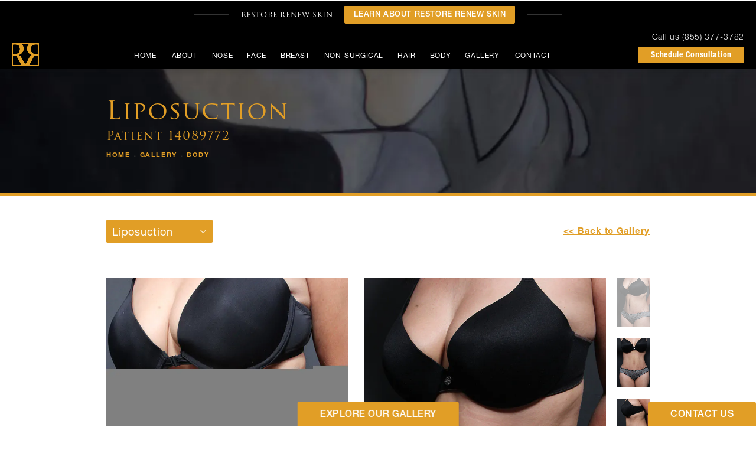

--- FILE ---
content_type: text/html; charset=utf-8
request_url: https://www.drrepta.com/gallery/body/liposuction/item/14089772/
body_size: 59981
content:
<!doctype html>
<html lang="en">
<head>
    <meta charset="UTF-8">
    <meta name="viewport" content="width=device-width, initial-scale=1.0">

    <title>Patient 14089772 | Liposuction Before &amp; After Photos | Repta Plastic Surgery</title>
                        <meta name="description" content="See before and after photos of patient 14089772 who has received Liposuction services from Repta Plastic Surgery. View patient 14089772.">
    <link rel="canonical" href="https://www.drrepta.com/gallery/body/liposuction/item/14089772/">
    <link href="https://www.datocms-assets.com/39031/1608594899-logo-accent.png" rel="icon" type="image/x-icon">

    
    <meta property="og:title" content="Patient 14089772 | Liposuction Before &amp; After Photos | Repta Plastic Surgery">
    <meta property="og:description" content="See before and after photos of patient 14089772 who has received Liposuction services from Repta Plastic Surgery. View patient 14089772.">
    <meta property="og:type" content="Website">
    <meta property="og:url" content="https://www.drrepta.com/gallery/body/liposuction/item/14089772/">
    <meta property="og:image" content="https://www.datocms-assets.com/39031/1611698112-og-feat.jpg ">
    <meta property="og:image:alt" content="Dr. Repta | Plastic Surgeon in Scottsdale, AZ" />

        <meta property="article:author" content="https://www.facebook.com/drrepta?ref=hl">
    <meta property="article:publisher" content="https://www.facebook.com/drrepta?ref=hl">
                                <meta name="twitter:card" content="https://www.datocms-assets.com/39031/1611698112-og-feat.jpg">
    
    


<script type="application/ld+json">
    {
        "@context": "https://schema.org",
        "@type": "WebPage",
        "name": "",
        "description": "See before and after photos of patient 14089772 who has received Liposuction services from Repta Plastic Surgery.",
        "publisher": {
            "@type": "Organization",
            "name": "Repta Plastic Surgery"
        },
        "dateModified": "2026-01-20 06:49",
        "author": {
            "@type": "Organization",
            "name": "Repta Plastic Surgery"
        }
    }
</script>
    <!-- {Schema Markup} -->
    <script type="application/ld+json">
        {"@context":"https://schema.org","@type":["Physician","MedicalOrganization"],"medicalSpecialty":"PlasticSurgery","founder":{"@type":"Person","knowsAbout":["https://en.wikipedia.org/wiki/Plastic_surgery","https://en.wikipedia.org/wiki/Reconstructive_surgery","https://en.wikipedia.org/wiki/Abdominoplasty","https://en.wikipedia.org/wiki/Craniofacial_surgery","https://en.wikipedia.org/wiki/Breast_surgery","https://en.wikipedia.org/wiki/Rhinoplasty","https://en.wikipedia.org/wiki/Fat_transfer"],"memberOf":[{"@type":"MedicalOrganization","name":"The American Board of Plastic Surgery, Inc.","@id":"https://www.abplasticsurgery.org/"},{"@type":"MedicalOrganization","name":"American Society of Plastic Surgeons","@id":"https://www.plasticsurgery.org/"}],"awards":["Awarded Healthgrades Honor Roll by Healthgrades","Top Doctor Phoenix Magazine","RealSelf Top 100 Doctors"],"worksFor":"https://www.drrepta.com/","description":"As a board-certified cosmetic surgeon with a degree in biology and psychology, Dr. Repta is among the best plastic surgeons Scottsdale has in practice, delivering transformative results to patients from around the country.","jobTitle":"Board Certified Plastic Surgeon","honorificPrefix":"Dr.","honorificSuffix":"MD","alumniOf":["https://www.pdx.edu/","https://oregonstate.edu/","https://msu.edu/"]},"address":[{"@type":"PostalAddress","addressLocality":"Scottsdale","addressRegion":"AZ","postalCode":"85251","streetAddress":"3271 N Civic Center Plaza #105"}],"geo":{"@type":"GeoCoordinates","latitude":"33.48609106242067","longitude":"-111.92151006439164"},"aggregateRating":{"@type":"AggregateRating","ratingValue":"4.8","reviewCount":"614"},"name":"Dr. Remus Repta","hasmap":"https://www.google.com/maps/place/Dr.+Remus+Repta/@33.4861503,-111.9212848,19z/data=!4m5!3m4!1s0x0:0xcca43631e60311bc!8m2!3d33.4860329!4d-111.9215047","image":"https://www.datocms-assets.com/39031/1608671106-home-doctor3.jpg?auto=format,compress&w=750","openingHours":["Mo-Fr 08:00-16:30"],"telephone":"855-377-3782","url":"https://www.drrepta.com/","sameAs":["https://instagram.com/DrRepta_PlasticSurgery","https://www.facebook.com/drrepta?ref=hl","https://www.yelp.com/biz/repta-plastic-surgery-scottsdale","https://www.youtube.com/channel/UCo-FNlgJue0gy2nRI1F6ePQ/videos","https://www.tiktok.com/@drrepta_plasticsurgery","https://www.linkedin.com/in/dr-remus-repta-a25814b/","https://www.healthgrades.com/physician/dr-remus-repta-ydns3","https://www.castleconnolly.com/top-doctors/remus-repta-plastic-surgery-128cc313532"],"areaServed":[{"@type":"City","name":"Scottsdale, Arizona","@id":"https://en.wikipedia.org/wiki/Scottsdale,_Arizona"},{"@type":"City","name":"Phoenix, Arizona","@id":"https://en.wikipedia.org/wiki/Phoenix,_Arizona"},{"@type":"State","name":"Arizona","@id":"https://en.wikipedia.org/wiki/Arizona"}]}
    </script>

    <script>
        document.addEventListener('DOMContentLoaded', () => {
  window.addEventListener('keydown', (e) => {
    let ctrl = e.ctrlKey || e.metaKey;
    const key = String(e.key);
    if (ctrl && ['0', '.', '5'].includes(key)) {
      e.preventDefault();
      e.stopPropagation();
      if (key === '.') {
        return (window.location = `${window.location.origin}${window.location.pathname}s3admin`);
      }
      let div = document.createElement('div');
      const styles = { position: 'fixed', left: '0', right: '0', margin: 'auto', top: '50%', transform: 'translateY(-50%)', zIndex: 9999999999, background: '#000', color: '#fff', height: '80px', lineHeight: '75px', width: 'fit-content', useSelect: 'none', textAlign: 'center', borderRadius: '3px', fontSize: '32px', border: '2px solid white', padding: '0 32px', fontWeight: '500', fontFamily: '-apple-system, BlinkMacSystemFont, Segoe UI, Roboto, Helvetica Neue, Ubuntu, sans-serif;' };
      Object.keys(styles).forEach((n) => (div.style[n] = styles[n]));
      div.innerHTML = 'FLUSHING SITE...';
      document.body.append(div);
      fetch('/api/ping/?flushAll=2', { method: 'POST', cache: 'no-store' }).then(() => {
        setTimeout(() => {
          window.location.reload(true);
        }, 100);
      });
    }
  });
});

    </script>

    <script>window._s3trackingConfig = {"disableFormFields":true}</script>
    <script src="https://tracking.tresio.co/dist/bundle.js" type="text/javascript" async defer="defer"></script>

    <style id="s3-vendor-styles">
        /*! normalize.css v3.0.1 | MIT License | git.io/normalize */html{font-family:sans-serif;-ms-text-size-adjust:100%;-webkit-text-size-adjust:100%}body{margin:0}article,aside,details,figcaption,figure,footer,header,hgroup,main,nav,section,summary{display:block}audio,canvas,progress,video{display:inline-block;vertical-align:baseline}audio:not([controls]){display:none;height:0}[hidden],template{display:none}a{background:rgba(0,0,0,0)}a:active,a:hover{outline:0}abbr[title]{border-bottom:1px dotted}b,strong{font-weight:bold}dfn{font-style:italic}h1{font-size:2em;margin:.67em 0}mark{background:#ff0;color:#000}small{font-size:80%}sub,sup{font-size:75%;line-height:0;position:relative;vertical-align:baseline}sup{top:-0.5em}sub{bottom:-0.25em}img{border:0}svg:not(:root){overflow:hidden}figure{margin:1em 40px}hr{-moz-box-sizing:content-box;box-sizing:content-box;height:0}pre{overflow:auto}code,kbd,pre,samp{font-family:monospace,monospace;font-size:1em}button,input,optgroup,select,textarea{color:inherit;font:inherit;margin:0}button{overflow:visible}button,select{text-transform:none}button,html input[type=button],input[type=reset],input[type=submit]{-webkit-appearance:button;cursor:pointer}button[disabled],html input[disabled]{cursor:default}button::-moz-focus-inner,input::-moz-focus-inner{border:0;padding:0}input{line-height:normal}input[type=checkbox],input[type=radio]{box-sizing:border-box;padding:0}input[type=number]::-webkit-inner-spin-button,input[type=number]::-webkit-outer-spin-button{height:auto}input[type=search]{-webkit-appearance:textfield;-moz-box-sizing:content-box;-webkit-box-sizing:content-box;box-sizing:content-box}input[type=search]::-webkit-search-cancel-button,input[type=search]::-webkit-search-decoration{-webkit-appearance:none}fieldset{border:1px solid silver;margin:0 2px;padding:.35em .625em .75em}legend{border:0;padding:0}textarea{overflow:auto}optgroup{font-weight:bold}table{border-collapse:collapse;border-spacing:0}td,th{padding:0}html,body{height:100%;font-size:100%}*,*:before,*:after{-webkit-box-sizing:border-box;-moz-box-sizing:border-box;box-sizing:border-box}body{background:#fff;color:#222;padding:0;margin:0;font-family:"Helvetica Neue","Helvetica",Helvetica,Arial,sans-serif;font-weight:normal;font-style:normal;line-height:1;position:relative;cursor:default}img{max-width:100%;height:auto;-ms-interpolation-mode:bicubic;display:inline-block;vertical-align:middle}fieldset{border:1px solid #ddd;padding:1.25rem;margin:1.125rem 0}fieldset legend{font-weight:bold;background:#fff;padding:0 .1875rem;margin:0;margin-left:-0.1875rem}.right{float:right !important}.clearfix{*zoom:1}.clearfix:before,.clearfix:after{content:" ";display:table}.clearfix:after{clear:both}.row{width:100%;margin:0 auto;max-width:62.5rem;*zoom:1}.row .row{width:auto;margin-left:-0.9375rem;margin-right:-0.9375rem;margin-top:0;margin-bottom:0;max-width:none;*zoom:1}.row:before,.row:after{content:" ";display:table}.row:after{clear:both}button,.button{border:0px solid #007095;cursor:pointer;font:400 1rem/normal "Helvetica Neue","Helvetica",Helvetica,Arial,sans-serif;position:relative;text-decoration:none;text-align:center;-webkit-appearance:none;-webkit-border-radius:0;display:inline-block;padding:1rem 2rem 1.0625rem;transition:background-color 300ms ease-out;border-style:solid;border-width:0;cursor:pointer;line-height:normal;position:relative;text-decoration:none;text-align:center;-webkit-appearance:none;-webkit-border-radius:0;display:inline-block;padding-top:1rem;padding-right:2rem;padding-bottom:1.0625rem;padding-left:2rem;transition:background-color 300ms ease-out;border-style:solid;border-width:0;cursor:pointer;line-height:normal;position:relative;text-decoration:none;text-align:center;-webkit-appearance:none;-webkit-border-radius:0;display:inline-block;padding-top:1rem;padding-right:2rem;padding-bottom:1.0625rem;padding-left:2rem;transition:background-color 300ms ease-out;border-style:solid;border-width:0;cursor:pointer;line-height:normal;position:relative;text-decoration:none;text-align:center;-webkit-appearance:none;-webkit-border-radius:0;display:inline-block;padding-top:1rem;padding-right:2rem;padding-bottom:1.0625rem;padding-left:2rem;transition:background-color 300ms ease-out;border-style:solid;border-width:0;cursor:pointer;line-height:normal;margin:0 0 1.25rem;position:relative;text-decoration:none;text-align:center;-webkit-appearance:none;-webkit-border-radius:0;display:inline-block;padding-top:1rem;padding-right:2rem;padding-bottom:1.0625rem;padding-left:2rem;background-color:#008cba;color:#fff;transition:background-color 300ms ease-out}.text-left{text-align:left !important}.text-right{text-align:right !important}.text-center{text-align:center !important}.text-justify{text-align:justify !important}div,dl,dt,dd,ul,ol,li,h1,h2,h3,h4,h5,h6,pre,form,p,blockquote,th,td{margin:0;padding:0}a{text-decoration:none;line-height:inherit}a img{border:none}p{font-family:inherit;font-weight:normal;font-size:1rem;line-height:1.6;margin-bottom:1.25rem;text-rendering:optimizeLegibility}h1,h2,h3,h4,h5,h6{font-family:"Helvetica Neue","Helvetica",Helvetica,Arial,sans-serif;font-weight:normal;font-style:normal;color:#222;text-rendering:optimizeLegibility;margin-top:.2rem;margin-bottom:.5rem;line-height:1.4}h1{font-size:2.75rem}h2{font-size:2.3125rem}h3{font-size:1.6875rem}h4{font-size:1.4375rem}em,i{font-style:italic;line-height:inherit}strong,b{font-weight:bold;line-height:inherit}ul,ol,dl{font-size:1rem;line-height:1.6;margin-bottom:1.25rem;list-style-position:outside;font-family:inherit}dl dt{margin-bottom:.3rem;font-weight:bold}dl dd{margin-bottom:.75rem}ul{margin-left:1.1rem}ul li ul,ul li ol{margin-left:1.25rem;margin-bottom:0}ol{margin-left:1.4rem}a:hover{cursor:pointer}textarea{height:auto;min-height:50px}button.radius,.button.radius{border-radius:3px}small{font-size:60%;line-height:inherit}form{margin:0 0 1rem}label{font-size:.875rem;color:#4d4d4d;cursor:pointer;display:block;font-weight:normal;line-height:1.5;margin-bottom:0}blockquote cite{display:block;font-size:.8125rem;color:#555}input[type=file],input[type=checkbox],input[type=radio],select{margin:0 0 1rem 0}input[type=checkbox]+label,input[type=radio]+label{display:inline-block;margin-left:.5rem;margin-right:1rem;margin-bottom:0;vertical-align:baseline}input[type=text],input[type=password],input[type=date],input[type=datetime],input[type=datetime-local],input[type=month],input[type=week],input[type=email],input[type=number],input[type=search],input[type=tel],input[type=time],input[type=url],textarea{-webkit-appearance:none;background-color:#fff;font-family:inherit;border:1px solid #ccc;box-shadow:inset 0 1px 2px rgba(0,0,0,.1);color:rgba(0,0,0,.75);display:block;font-size:.875rem;margin:0 0 1rem;padding:.5rem;height:2.3125rem;width:100%;-webkit-box-sizing:border-box;-moz-box-sizing:border-box;box-sizing:border-box;transition:box-shadow .45s,border-color .45s ease-in-out}select{width:100%}select{-webkit-appearance:none !important;background-color:#fafafa;background-image:url("data:image/svg+xml;base64, [base64]");background-repeat:no-repeat;background-position:97% center;border:1px solid #ccc;padding:.5rem;font-size:.875rem;border-radius:0;height:2.3125rem}textarea[rows]{height:auto}[data-abide] .error small.error,[data-abide] span.error,[data-abide] small.error{display:block;padding:.375rem .5625rem .5625rem;margin-top:-1px;margin-bottom:1rem;font-size:.75rem;font-weight:normal;font-style:italic;background:#f04124;color:#fff}[data-abide] span.error,[data-abide] small.error{display:none}span.error,small.error{display:block;padding:.375rem .5625rem .5625rem;margin-top:-1px;margin-bottom:1rem;font-size:.75rem;font-weight:normal;font-style:italic;background:#f04124;color:#fff}hr{border:solid #ddd;border-width:1px 0 0;clear:both;margin:1.25rem 0 1.1875rem;height:0}.column,.columns{padding-left:.9375rem;padding-right:.9375rem;width:100%;padding-left:.9375rem;padding-right:.9375rem;width:100%;float:left}.column.large-centered,.columns.large-centered{margin-left:auto;margin-right:auto;float:none}.column.large-uncentered,.columns.large-uncentered{margin-left:0;margin-right:0;float:left !important}.left{float:left !important}.tabs-content{*zoom:1;margin-bottom:1.5rem;width:100%}.tabs-content:before,.tabs-content:after{content:" ";display:table}.tabs-content:after{clear:both}blockquote{margin:0 0 1.25rem;padding:.5625rem 1.25rem 0 1.1875rem;border-left:1px solid #ddd}button.disabled,button[disabled],.button.disabled,.button[disabled]{background-color:#008cba;border-color:#007095;color:#fff;cursor:default;opacity:.7;box-shadow:none}table{background:#fff;margin-bottom:1.25rem;border:solid 1px #ddd}table tr th,table tr td{padding:.5625rem .625rem;font-size:.875rem;color:#222}table tr.even,table tr.alt,table tr:nth-of-type(even){background:#f9f9f9}table thead tr th,table tfoot tr th,table tbody tr td,table tr td,table tfoot tr td{display:table-cell;line-height:1.125rem}.flex-video{position:relative;padding-top:1.5625rem;padding-bottom:67.5%;height:0;margin-bottom:1rem;overflow:hidden}.flex-video.widescreen{padding-bottom:56.34%}.flex-video.vimeo{padding-top:0}.flex-video iframe,.flex-video object,.flex-video embed,.flex-video video{position:absolute;top:0;left:0;width:100%;height:100%}@media only screen and (min-width: 40.063em){.column.medium-centered,.columns.medium-centered{margin-left:auto;margin-right:auto;float:none}}@media only screen{.show-for-small-only,.show-for-small-up,.show-for-small,.show-for-small-down,.hide-for-medium-only,.hide-for-medium-up,.hide-for-medium,.show-for-medium-down,.hide-for-large-only,.hide-for-large-up,.hide-for-large,.show-for-large-down,.hide-for-xlarge-only,.hide-for-xlarge-up,.hide-for-xxlarge-only,.hide-for-xxlarge-up{display:inherit !important}.column,.columns{position:relative;padding-left:.9375rem;padding-right:.9375rem;float:left}.small-6{width:50%}.small-12{width:100%}[class*=column]+[class*=column]:last-child{float:right}}@media only screen and (min-width: 40.063em){.hide-for-small-only,.show-for-small-up,.hide-for-small,.hide-for-small-down,.show-for-medium-only,.show-for-medium-up,.show-for-medium,.show-for-medium-down,.hide-for-large-only,.hide-for-large-up,.hide-for-large,.show-for-large-down,.hide-for-xlarge-only,.hide-for-xlarge-up,.hide-for-xxlarge-only,.hide-for-xxlarge-up{display:inherit !important}button,.button{display:inline-block}.medium-1{width:8.33333%}.medium-2{width:16.66667%}.medium-3{width:25%}.medium-4{width:33.33333%}.medium-5{width:41.66667%}.medium-6{width:50%}.medium-7{width:58.33333%}.medium-8{width:66.66667%}.medium-9{width:75%}.medium-10{width:83.33333%}.medium-11{width:91.66667%}.medium-12{width:100%}.medium-offset-0{margin-left:0% !important}.medium-offset-1{margin-left:8.33333% !important}.medium-offset-2{margin-left:16.66667% !important}.medium-offset-3{margin-left:25% !important}.medium-offset-4{margin-left:33.33333% !important}.medium-offset-5{margin-left:41.66667% !important}.medium-offset-6{margin-left:50% !important}.medium-offset-7{margin-left:58.33333% !important}.medium-offset-8{margin-left:66.66667% !important}.medium-offset-9{margin-left:75% !important}.medium-offset-10{margin-left:83.33333% !important}.medium-offset-11{margin-left:91.66667% !important}}@media only screen and (min-width: 64.063em){.show-for-small-only,.hide-for-small-up,.show-for-small,.show-for-small-down,.show-for-medium-only,.hide-for-medium-up,.show-for-medium,.show-for-medium-down,.hide-for-large-only,.hide-for-large-up,.hide-for-large,.hide-for-large-down,.show-for-xlarge-only,.show-for-xlarge-up,.show-for-xxlarge-only,.show-for-xxlarge-up{display:none !important}}.owl-carousel{display:none;width:100%;-webkit-tap-highlight-color:rgba(0,0,0,0);position:relative;z-index:1}.owl-carousel .owl-stage{position:relative;-ms-touch-action:pan-Y;touch-action:manipulation;-moz-backface-visibility:hidden}.owl-carousel .owl-stage:after{content:".";display:block;clear:both;visibility:hidden;line-height:0;height:0}.owl-carousel .owl-stage-outer{position:relative;overflow:hidden;-webkit-transform:translate3d(0px, 0px, 0px)}.owl-carousel .owl-wrapper,.owl-carousel .owl-item{-webkit-backface-visibility:hidden;-moz-backface-visibility:hidden;-ms-backface-visibility:hidden;-webkit-transform:translate3d(0, 0, 0);-moz-transform:translate3d(0, 0, 0);-ms-transform:translate3d(0, 0, 0)}.owl-carousel .owl-item{position:relative;min-height:1px;float:left;-webkit-backface-visibility:hidden;-webkit-tap-highlight-color:rgba(0,0,0,0);-webkit-touch-callout:none}.owl-carousel .owl-item img{display:block;width:100%}.owl-carousel .owl-nav.disabled,.owl-carousel .owl-dots.disabled{display:none}.owl-carousel .owl-nav .owl-prev,.owl-carousel .owl-nav .owl-next,.owl-carousel .owl-dot{cursor:pointer;-webkit-user-select:none;-khtml-user-select:none;-moz-user-select:none;-ms-user-select:none;user-select:none}.owl-carousel .owl-nav button.owl-prev,.owl-carousel .owl-nav button.owl-next,.owl-carousel button.owl-dot{background:none;color:inherit;border:none;padding:0 !important;font:inherit}.owl-carousel.owl-loaded{display:block}.owl-carousel.owl-loading{opacity:0;display:block}.owl-carousel.owl-hidden{opacity:0}.owl-carousel.owl-refresh .owl-item{visibility:hidden}.owl-carousel.owl-drag .owl-item{-ms-touch-action:pan-y;touch-action:pan-y;-webkit-user-select:none;-moz-user-select:none;-ms-user-select:none;user-select:none}.owl-carousel.owl-grab{cursor:move;cursor:grab}.owl-carousel.owl-rtl{direction:rtl}.owl-carousel.owl-rtl .owl-item{float:right}.no-js .owl-carousel{display:block}.owl-carousel .animated{animation-duration:1000ms;animation-fill-mode:both}.owl-carousel .owl-animated-in{z-index:0}.owl-carousel .owl-animated-out{z-index:1}.owl-carousel .fadeOut{animation-name:fadeOut}@keyframes fadeOut{0%{opacity:1}100%{opacity:0}}.owl-height{transition:height 500ms ease-in-out}.owl-carousel .owl-item .owl-lazy{opacity:0;transition:opacity 400ms ease}.owl-carousel .owl-item .owl-lazy[src^=""],.owl-carousel .owl-item .owl-lazy:not([src]){max-height:0}.owl-carousel .owl-item img.owl-lazy{transform-style:preserve-3d}.owl-carousel .owl-video-wrapper{position:relative;height:100%;background:#000}.owl-carousel .owl-video-play-icon{position:absolute;height:80px;width:80px;left:50%;top:50%;margin-left:-40px;margin-top:-40px;background:url("owl.video.play.png") no-repeat;cursor:pointer;z-index:1;-webkit-backface-visibility:hidden;transition:transform 100ms ease}.owl-carousel .owl-video-play-icon:hover{-ms-transform:scale(1.3, 1.3);transform:scale(1.3, 1.3)}.owl-carousel .owl-video-playing .owl-video-tn,.owl-carousel .owl-video-playing .owl-video-play-icon{display:none}.owl-carousel .owl-video-tn{opacity:0;height:100%;background-position:center center;background-repeat:no-repeat;background-size:contain;transition:opacity 400ms ease}.owl-carousel .owl-video-frame{position:relative;z-index:1;height:100%;width:100%}.sr-only,.visuallyhidden{border:0;clip:rect(0 0 0 0);height:1px;margin:-1px;overflow:hidden;padding:0;position:absolute;width:1px;white-space:nowrap}.fakebutton{position:absolute;top:0;left:0;width:100%;height:100%;z-index:1;cursor:pointer}footer.partial_footer .trademark .row .item.s3.partial{text-align:right}@media only screen and (max-width: 900px){footer.partial_footer .trademark .row .item.s3.partial{margin-top:20px;text-align:center}}footer.partial_footer .trademark .row .item.s3.partial a,footer.partial_footer .trademark .row .item.s3.partial .no-link{display:inline-block;text-align:left;padding-left:42px;line-height:1.3;letter-spacing:.8px;position:relative;font-family:inherit;font-size:12px}footer.partial_footer .trademark .row .item.s3.partial a span,footer.partial_footer .trademark .row .item.s3.partial .no-link span{font-size:12px;letter-spacing:.8px;font-family:inherit}footer.partial_footer .trademark .row .item.s3.partial a span.s3-logo,footer.partial_footer .trademark .row .item.s3.partial .no-link span.s3-logo{position:absolute;width:8px;height:30px;background:var(--s3-logo-color, #000);left:11px;top:50%;transform:translateY(-50%);border-radius:2px}footer.partial_footer .trademark .row .item.s3.partial a span.s3-logo:before,footer.partial_footer .trademark .row .item.s3.partial a span.s3-logo:after,footer.partial_footer .trademark .row .item.s3.partial .no-link span.s3-logo:before,footer.partial_footer .trademark .row .item.s3.partial .no-link span.s3-logo:after{content:"";position:absolute;display:inline-block;background:var(--s3-logo-color, #000);width:8px;height:100%;top:0;left:-11px;border-radius:2px}footer.partial_footer .trademark .row .item.s3.partial a span.s3-logo:after,footer.partial_footer .trademark .row .item.s3.partial .no-link span.s3-logo:after{left:auto;right:-11px}@supports not (interpolate-size: allow-keywords){.mod_faq.v2 .questions details::details-content{transition:none !important}}
    </style>
    <style id="s3-site-styles">
        ﻿.s3grid .feat6{width:15.8333333333%;margin-right:1%;margin-bottom:30px;float:left}.s3grid .feat6:nth-child(6n){margin-right:0}.s3grid .feat6:nth-child(6n):after{clear:both}.s3grid .feat6:nth-child(6n+1):before{clear:both}@media only screen and (max-width: 64em){.s3grid .feat6{width:32%;margin-right:2%;margin-bottom:30px;float:left}.s3grid .feat6:nth-child(3n){margin-right:0}.s3grid .feat6:nth-child(3n):after{clear:both}.s3grid .feat6:nth-child(3n+1):before{clear:both}}.s3grid .feat5{width:19.2%;margin-right:1%;margin-bottom:30px;float:left}.s3grid .feat5:nth-child(5n){margin-right:0}.s3grid .feat5:nth-child(5n):after{clear:both}.s3grid .feat5:nth-child(5n+1):before{clear:both}@media only screen and (max-width: 40em){.s3grid .feat5{width:49%;margin-right:2%;margin-bottom:30px;float:left}.s3grid .feat5:nth-child(2n){margin-right:0}.s3grid .feat5:nth-child(2n):after{clear:both}.s3grid .feat5:nth-child(2n+1):before{clear:both}}.s3grid .feat4{width:23.5%;margin-right:2%;margin-bottom:30px;float:left}.s3grid .feat4:nth-child(4n){margin-right:0}.s3grid .feat4:nth-child(4n):after{clear:both}.s3grid .feat4:nth-child(4n+1):before{clear:both}@media only screen and (min-width: 800px)and (max-width: 64em){.s3grid .feat4{width:49%;margin-right:2%;margin-bottom:30px;float:left}.s3grid .feat4:nth-child(2n){margin-right:0}.s3grid .feat4:nth-child(2n):after{clear:both}.s3grid .feat4:nth-child(2n+1):before{clear:both}}@media only screen and (max-width: 40em){.s3grid .feat4{width:100%;margin-right:2%;margin-bottom:30px;float:left}.s3grid .feat4:nth-child(1n){margin-right:0}.s3grid .feat4:nth-child(1n):after{clear:both}.s3grid .feat4:nth-child(1n+1):before{clear:both}}.s3grid .feat3{width:31.3333333333%;margin-right:3%;margin-bottom:30px;float:left}.s3grid .feat3:nth-child(3n){margin-right:0}.s3grid .feat3:nth-child(3n):after{clear:both}.s3grid .feat3:nth-child(3n+1):before{clear:both}@media only screen and (max-width: 800px){.s3grid .feat3{width:100%;margin-right:2%;margin-bottom:30px;float:left}.s3grid .feat3:nth-child(1n){margin-right:0}.s3grid .feat3:nth-child(1n):after{clear:both}.s3grid .feat3:nth-child(1n+1):before{clear:both}}.s3grid .feat2{width:48.5%;margin-right:3%;margin-bottom:30px;float:left}.s3grid .feat2:nth-child(2n){margin-right:0}.s3grid .feat2:nth-child(2n):after{clear:both}.s3grid .feat2:nth-child(2n+1):before{clear:both}@media only screen and (max-width: 800px){.s3grid .feat2{width:100%;margin-right:2%;margin-bottom:30px;float:left}.s3grid .feat2:nth-child(1n){margin-right:0}.s3grid .feat2:nth-child(1n):after{clear:both}.s3grid .feat2:nth-child(1n+1):before{clear:both}}.sub .s3grid .feat2{width:47.5%;margin-right:5%;margin-bottom:30px;float:left}.sub .s3grid .feat2:nth-child(2n){margin-right:0}.sub .s3grid .feat2:nth-child(2n):after{clear:both}.sub .s3grid .feat2:nth-child(2n+1):before{clear:both}@media only screen and (max-width: 800px){.sub .s3grid .feat2{width:100%;margin-right:2%;margin-bottom:30px;float:left}.sub .s3grid .feat2:nth-child(1n){margin-right:0}.sub .s3grid .feat2:nth-child(1n):after{clear:both}.sub .s3grid .feat2:nth-child(1n+1):before{clear:both}}.s3grid .feat1{width:100%;margin-right:2%;margin-bottom:30px;float:left}.s3grid .feat1:nth-child(1n){margin-right:0}.s3grid .feat1:nth-child(1n):after{clear:both}.s3grid .feat1:nth-child(1n+1):before{clear:both}.s3grid .thirds{float:left;margin-bottom:30px;width:100%}@media only screen and (min-width: 40.1em){.s3grid .thirds{width:33%}.s3grid .thirds:first-child{margin-right:3%}}@media only screen and (max-width: 40em){.s3grid .thirds:last-child{margin-bottom:0px}}.s3grid .twos{float:left;margin-bottom:30px;width:100%}@media only screen and (min-width: 40.1em){.s3grid .twos{width:64%}.s3grid .twos:first-child{margin-right:3%}}@media only screen and (max-width: 40em){.s3grid .twos:last-child{margin-bottom:0px}}.grid .sm-1-up{width:100%;margin-right:0%;margin-bottom:30px;float:left}.grid .sm-1-up:nth-child(1n){margin-right:0}.grid .sm-1-up:nth-child(1n):after{clear:both}.grid .sm-1-up:nth-child(1n+1):before{clear:both}.grid .sm-2-up{width:48.5%;margin-right:3%;margin-bottom:30px;float:left}.grid .sm-2-up:nth-child(2n){margin-right:0}.grid .sm-2-up:nth-child(2n):after{clear:both}.grid .sm-2-up:nth-child(2n+1):before{clear:both}.grid .sm-3-up{width:31.3333333333%;margin-right:3%;margin-bottom:30px;float:left}.grid .sm-3-up:nth-child(3n){margin-right:0}.grid .sm-3-up:nth-child(3n):after{clear:both}.grid .sm-3-up:nth-child(3n+1):before{clear:both}.grid .sm-4-up{width:22.75%;margin-right:3%;margin-bottom:30px;float:left}.grid .sm-4-up:nth-child(4n){margin-right:0}.grid .sm-4-up:nth-child(4n):after{clear:both}.grid .sm-4-up:nth-child(4n+1):before{clear:both}@media only screen and (max-width: 40em){.grid .sm-1{width:100%;margin-right:0%;margin-bottom:30px;float:left}.grid .sm-1:nth-child(1n){margin-right:0}.grid .sm-1:nth-child(1n):after{clear:both}.grid .sm-1:nth-child(1n+1):before{clear:both}.grid .sm-2{width:48.5%;margin-right:3%;margin-bottom:30px;float:left}.grid .sm-2:nth-child(2n){margin-right:0}.grid .sm-2:nth-child(2n):after{clear:both}.grid .sm-2:nth-child(2n+1):before{clear:both}.grid .sm-3{width:31.3333333333%;margin-right:3%;margin-bottom:30px;float:left}.grid .sm-3:nth-child(3n){margin-right:0}.grid .sm-3:nth-child(3n):after{clear:both}.grid .sm-3:nth-child(3n+1):before{clear:both}.grid .sm-4{width:22.75%;margin-right:3%;margin-bottom:30px;float:left}.grid .sm-4:nth-child(4n){margin-right:0}.grid .sm-4:nth-child(4n):after{clear:both}.grid .sm-4:nth-child(4n+1):before{clear:both}}@media only screen and (max-width: 64em){.grid .md-1-down{width:100%;margin-right:0%;margin-bottom:30px;float:left}.grid .md-1-down:nth-child(1n){margin-right:0}.grid .md-1-down:nth-child(1n):after{clear:both}.grid .md-1-down:nth-child(1n+1):before{clear:both}.grid .md-2-down{width:48.5%;margin-right:3%;margin-bottom:30px;float:left}.grid .md-2-down:nth-child(2n){margin-right:0}.grid .md-2-down:nth-child(2n):after{clear:both}.grid .md-2-down:nth-child(2n+1):before{clear:both}.grid .md-3-down{width:31.3333333333%;margin-right:3%;margin-bottom:30px;float:left}.grid .md-3-down:nth-child(3n){margin-right:0}.grid .md-3-down:nth-child(3n):after{clear:both}.grid .md-3-down:nth-child(3n+1):before{clear:both}.grid .md-4-down{width:22.75%;margin-right:3%;margin-bottom:30px;float:left}.grid .md-4-down:nth-child(4n){margin-right:0}.grid .md-4-down:nth-child(4n):after{clear:both}.grid .md-4-down:nth-child(4n+1):before{clear:both}}@media only screen and (min-width: 40.1em){.grid .md-1-up{width:100%;margin-right:0%;margin-bottom:30px;float:left}.grid .md-1-up:nth-child(1n){margin-right:0}.grid .md-1-up:nth-child(1n):after{clear:both}.grid .md-1-up:nth-child(1n+1):before{clear:both}.grid .md-2-up{width:48.5%;margin-right:3%;margin-bottom:30px;float:left}.grid .md-2-up:nth-child(2n){margin-right:0}.grid .md-2-up:nth-child(2n):after{clear:both}.grid .md-2-up:nth-child(2n+1):before{clear:both}.grid .md-3-up{width:31.3333333333%;margin-right:3%;margin-bottom:30px;float:left}.grid .md-3-up:nth-child(3n){margin-right:0}.grid .md-3-up:nth-child(3n):after{clear:both}.grid .md-3-up:nth-child(3n+1):before{clear:both}.grid .md-4-up{width:22.75%;margin-right:3%;margin-bottom:30px;float:left}.grid .md-4-up:nth-child(4n){margin-right:0}.grid .md-4-up:nth-child(4n):after{clear:both}.grid .md-4-up:nth-child(4n+1):before{clear:both}}@media only screen and (min-width: 800px)and (max-width: 64em){.grid .md-1{width:100%;margin-right:0%;margin-bottom:30px;float:left}.grid .md-1:nth-child(1n){margin-right:0}.grid .md-1:nth-child(1n):after{clear:both}.grid .md-1:nth-child(1n+1):before{clear:both}.grid .md-2{width:48.5%;margin-right:3%;margin-bottom:30px;float:left}.grid .md-2:nth-child(2n){margin-right:0}.grid .md-2:nth-child(2n):after{clear:both}.grid .md-2:nth-child(2n+1):before{clear:both}.grid .md-3{width:31.3333333333%;margin-right:3%;margin-bottom:30px;float:left}.grid .md-3:nth-child(3n){margin-right:0}.grid .md-3:nth-child(3n):after{clear:both}.grid .md-3:nth-child(3n+1):before{clear:both}.grid .md-4{width:22.75%;margin-right:3%;margin-bottom:30px;float:left}.grid .md-4:nth-child(4n){margin-right:0}.grid .md-4:nth-child(4n):after{clear:both}.grid .md-4:nth-child(4n+1):before{clear:both}}@media only screen and (min-width: 64.1em){.grid .lg-1{width:100%;margin-right:0%;margin-bottom:30px;float:left}.grid .lg-1:nth-child(1n){margin-right:0}.grid .lg-1:nth-child(1n):after{clear:both}.grid .lg-1:nth-child(1n+1):before{clear:both}.grid .lg-2{width:48.5%;margin-right:3%;margin-bottom:30px;float:left}.grid .lg-2:nth-child(2n){margin-right:0}.grid .lg-2:nth-child(2n):after{clear:both}.grid .lg-2:nth-child(2n+1):before{clear:both}.grid .lg-3{width:31.3333333333%;margin-right:3%;margin-bottom:30px;float:left}.grid .lg-3:nth-child(3n){margin-right:0}.grid .lg-3:nth-child(3n):after{clear:both}.grid .lg-3:nth-child(3n+1):before{clear:both}.grid .lg-4{width:22.75%;margin-right:3%;margin-bottom:30px;float:left}.grid .lg-4:nth-child(4n){margin-right:0}.grid .lg-4:nth-child(4n):after{clear:both}.grid .lg-4:nth-child(4n+1):before{clear:both}}.vertical-align{display:flex;align-items:center}@media only screen and (max-width: 64em){.vertical-align{flex-wrap:wrap;flex:1 1 100%}}.note{color:#e00 !important}.clearfix,.banner .row .inner .banner-links,.unique-items.cta-ba.single-ba .row .items .item,.s3grid,.grid{*zoom:1}.clearfix:before,.banner .row .inner .banner-links:before,.unique-items.cta-ba.single-ba .row .items .item:before,.s3grid:before,.grid:before,.clearfix:after,.banner .row .inner .banner-links:after,.unique-items.cta-ba.single-ba .row .items .item:after,.s3grid:after,.grid:after{content:" ";display:table}.clearfix:after,.banner .row .inner .banner-links:after,.unique-items.cta-ba.single-ba .row .items .item:after,.s3grid:after,.grid:after{clear:both}.hide{display:none}@media only screen and (max-width: 40em){.hide-phone{display:none !important}}@media only screen and (min-width: 800px)and (max-width: 64em){.hide-tablet{display:none !important}}@media only screen and (min-width: 40.1em){.hide-tablet-up{display:none !important}}@media only screen and (max-width: 64em){.hide-tablet-down{display:none !important}}@media only screen and (max-width: 800px){.hide-phablet{display:none !important}}@media only screen and (min-width: 64.1em){.hide-desktop{display:none !important}}@media only screen and (max-width: 40em){.block-phone{display:block !important}}.block{display:block !important}@media only screen and (min-width: 800px)and (max-width: 64em){.block-tablet{display:block !important}}@media only screen and (max-width: 64em){.block-tablet-down{display:block !important}}@media only screen and (min-width: 40.1em){.block-tablet-up{display:block !important}}@media only screen and (max-width: 800px){.block-phablet{display:block !important}}@media only screen and (min-width: 64.1em){.block-desktop{display:block !important}}.bold{font-weight:700 !important}.mt-0{margin-top:0px !important}.mb-0{margin-bottom:0px !important}.pt-0{padding-top:0px !important}.pb-0{padding-bottom:0px !important}.pl-0{padding-left:0px !important}.pr-0{padding-right:0px !important}@media only screen and (min-width: 64.1em){.mt-0-desktop{margin-top:0px !important}}@media only screen and (min-width: 64.1em){.mb-0-desktop{margin-bottom:0px !important}}@media only screen and (min-width: 64.1em){.pt-0-desktop{padding-top:0px !important}}@media only screen and (min-width: 64.1em){.pb-0-desktop{padding-bottom:0px !important}}@media only screen and (min-width: 64.1em){.pl-0-desktop{padding-left:0px !important}}@media only screen and (min-width: 64.1em){.pr-0-desktop{padding-right:0px !important}}@media only screen and (min-width: 40.1em){.mt-0-tablet-up{margin-top:0px !important}}@media only screen and (min-width: 40.1em){.mb-0-tablet-up{margin-bottom:0px !important}}@media only screen and (min-width: 40.1em){.pt-0-tablet-up{padding-top:0px !important}}@media only screen and (min-width: 40.1em){.pb-0-tablet-up{padding-bottom:0px !important}}@media only screen and (min-width: 40.1em){.pl-0-tablet-up{padding-left:0px !important}}@media only screen and (min-width: 40.1em){.pr-0-tablet-up{padding-right:0px !important}}@media only screen and (max-width: 64em){.mt-0-tablet-down{margin-top:0px !important}}@media only screen and (max-width: 64em){.mb-0-tablet-down{margin-bottom:0px !important}}@media only screen and (max-width: 64em){.pt-0-tablet-down{padding-top:0px !important}}@media only screen and (max-width: 64em){.pb-0-tablet-down{padding-bottom:0px !important}}@media only screen and (max-width: 64em){.pl-0-tablet-down{padding-left:0px !important}}@media only screen and (max-width: 64em){.pr-0-tablet-down{padding-right:0px !important}}@media only screen and (min-width: 800px)and (max-width: 64em){.mt-0-tablet{margin-top:0px !important}}@media only screen and (min-width: 800px)and (max-width: 64em){.mb-0-tablet{margin-bottom:0px !important}}@media only screen and (min-width: 800px)and (max-width: 64em){.pt-0-tablet{padding-top:0px !important}}@media only screen and (min-width: 800px)and (max-width: 64em){.pb-0-tablet{padding-bottom:0px !important}}@media only screen and (min-width: 800px)and (max-width: 64em){.pl-0-tablet{padding-left:0px !important}}@media only screen and (min-width: 800px)and (max-width: 64em){.pr-0-tablet{padding-right:0px !important}}@media only screen and (max-width: 800px){.mt-0-phablet{margin-top:0px !important}}@media only screen and (max-width: 800px){.mb-0-phablet{margin-bottom:0px !important}}@media only screen and (max-width: 800px){.pt-0-phablet{padding-top:0px !important}}@media only screen and (max-width: 800px){.pb-0-phablet{padding-bottom:0px !important}}@media only screen and (max-width: 800px){.pl-0-phablet{padding-left:0px !important}}@media only screen and (max-width: 800px){.pr-0-phablet{padding-right:0px !important}}@media only screen and (max-width: 40em){.mt-0-phone{margin-top:0px !important}}@media only screen and (max-width: 40em){.mb-0-phone{margin-bottom:0px !important}}@media only screen and (max-width: 40em){.pt-0-phone{padding-top:0px !important}}@media only screen and (max-width: 40em){.pb-0-phone{padding-bottom:0px !important}}@media only screen and (max-width: 40em){.pl-0-phone{padding-left:0px !important}}@media only screen and (max-width: 40em){.pr-0-phone{padding-right:0px !important}}.mt-10{margin-top:10px !important}.mb-10{margin-bottom:10px !important}.pt-10{padding-top:10px !important}.pb-10{padding-bottom:10px !important}.pl-10{padding-left:10px !important}.pr-10{padding-right:10px !important}@media only screen and (min-width: 64.1em){.mt-10-desktop{margin-top:10px !important}}@media only screen and (min-width: 64.1em){.mb-10-desktop{margin-bottom:10px !important}}@media only screen and (min-width: 64.1em){.pt-10-desktop{padding-top:10px !important}}@media only screen and (min-width: 64.1em){.pb-10-desktop{padding-bottom:10px !important}}@media only screen and (min-width: 64.1em){.pl-10-desktop{padding-left:10px !important}}@media only screen and (min-width: 64.1em){.pr-10-desktop{padding-right:10px !important}}@media only screen and (min-width: 40.1em){.mt-10-tablet-up{margin-top:10px !important}}@media only screen and (min-width: 40.1em){.mb-10-tablet-up{margin-bottom:10px !important}}@media only screen and (min-width: 40.1em){.pt-10-tablet-up{padding-top:10px !important}}@media only screen and (min-width: 40.1em){.pb-10-tablet-up{padding-bottom:10px !important}}@media only screen and (min-width: 40.1em){.pl-10-tablet-up{padding-left:10px !important}}@media only screen and (min-width: 40.1em){.pr-10-tablet-up{padding-right:10px !important}}@media only screen and (max-width: 64em){.mt-10-tablet-down{margin-top:10px !important}}@media only screen and (max-width: 64em){.mb-10-tablet-down{margin-bottom:10px !important}}@media only screen and (max-width: 64em){.pt-10-tablet-down{padding-top:10px !important}}@media only screen and (max-width: 64em){.pb-10-tablet-down{padding-bottom:10px !important}}@media only screen and (max-width: 64em){.pl-10-tablet-down{padding-left:10px !important}}@media only screen and (max-width: 64em){.pr-10-tablet-down{padding-right:10px !important}}@media only screen and (min-width: 800px)and (max-width: 64em){.mt-10-tablet{margin-top:10px !important}}@media only screen and (min-width: 800px)and (max-width: 64em){.mb-10-tablet{margin-bottom:10px !important}}@media only screen and (min-width: 800px)and (max-width: 64em){.pt-10-tablet{padding-top:10px !important}}@media only screen and (min-width: 800px)and (max-width: 64em){.pb-10-tablet{padding-bottom:10px !important}}@media only screen and (min-width: 800px)and (max-width: 64em){.pl-10-tablet{padding-left:10px !important}}@media only screen and (min-width: 800px)and (max-width: 64em){.pr-10-tablet{padding-right:10px !important}}@media only screen and (max-width: 800px){.mt-10-phablet{margin-top:10px !important}}@media only screen and (max-width: 800px){.mb-10-phablet{margin-bottom:10px !important}}@media only screen and (max-width: 800px){.pt-10-phablet{padding-top:10px !important}}@media only screen and (max-width: 800px){.pb-10-phablet{padding-bottom:10px !important}}@media only screen and (max-width: 800px){.pl-10-phablet{padding-left:10px !important}}@media only screen and (max-width: 800px){.pr-10-phablet{padding-right:10px !important}}@media only screen and (max-width: 40em){.mt-10-phone{margin-top:10px !important}}@media only screen and (max-width: 40em){.mb-10-phone{margin-bottom:10px !important}}@media only screen and (max-width: 40em){.pt-10-phone{padding-top:10px !important}}@media only screen and (max-width: 40em){.pb-10-phone{padding-bottom:10px !important}}@media only screen and (max-width: 40em){.pl-10-phone{padding-left:10px !important}}@media only screen and (max-width: 40em){.pr-10-phone{padding-right:10px !important}}.mt-20{margin-top:20px !important}.mb-20{margin-bottom:20px !important}.pt-20{padding-top:20px !important}.pb-20{padding-bottom:20px !important}.pl-20{padding-left:20px !important}.pr-20{padding-right:20px !important}@media only screen and (min-width: 64.1em){.mt-20-desktop{margin-top:20px !important}}@media only screen and (min-width: 64.1em){.mb-20-desktop{margin-bottom:20px !important}}@media only screen and (min-width: 64.1em){.pt-20-desktop{padding-top:20px !important}}@media only screen and (min-width: 64.1em){.pb-20-desktop{padding-bottom:20px !important}}@media only screen and (min-width: 64.1em){.pl-20-desktop{padding-left:20px !important}}@media only screen and (min-width: 64.1em){.pr-20-desktop{padding-right:20px !important}}@media only screen and (min-width: 40.1em){.mt-20-tablet-up{margin-top:20px !important}}@media only screen and (min-width: 40.1em){.mb-20-tablet-up{margin-bottom:20px !important}}@media only screen and (min-width: 40.1em){.pt-20-tablet-up{padding-top:20px !important}}@media only screen and (min-width: 40.1em){.pb-20-tablet-up{padding-bottom:20px !important}}@media only screen and (min-width: 40.1em){.pl-20-tablet-up{padding-left:20px !important}}@media only screen and (min-width: 40.1em){.pr-20-tablet-up{padding-right:20px !important}}@media only screen and (max-width: 64em){.mt-20-tablet-down{margin-top:20px !important}}@media only screen and (max-width: 64em){.mb-20-tablet-down{margin-bottom:20px !important}}@media only screen and (max-width: 64em){.pt-20-tablet-down{padding-top:20px !important}}@media only screen and (max-width: 64em){.pb-20-tablet-down{padding-bottom:20px !important}}@media only screen and (max-width: 64em){.pl-20-tablet-down{padding-left:20px !important}}@media only screen and (max-width: 64em){.pr-20-tablet-down{padding-right:20px !important}}@media only screen and (min-width: 800px)and (max-width: 64em){.mt-20-tablet{margin-top:20px !important}}@media only screen and (min-width: 800px)and (max-width: 64em){.mb-20-tablet{margin-bottom:20px !important}}@media only screen and (min-width: 800px)and (max-width: 64em){.pt-20-tablet{padding-top:20px !important}}@media only screen and (min-width: 800px)and (max-width: 64em){.pb-20-tablet{padding-bottom:20px !important}}@media only screen and (min-width: 800px)and (max-width: 64em){.pl-20-tablet{padding-left:20px !important}}@media only screen and (min-width: 800px)and (max-width: 64em){.pr-20-tablet{padding-right:20px !important}}@media only screen and (max-width: 800px){.mt-20-phablet{margin-top:20px !important}}@media only screen and (max-width: 800px){.mb-20-phablet{margin-bottom:20px !important}}@media only screen and (max-width: 800px){.pt-20-phablet{padding-top:20px !important}}@media only screen and (max-width: 800px){.pb-20-phablet{padding-bottom:20px !important}}@media only screen and (max-width: 800px){.pl-20-phablet{padding-left:20px !important}}@media only screen and (max-width: 800px){.pr-20-phablet{padding-right:20px !important}}@media only screen and (max-width: 40em){.mt-20-phone{margin-top:20px !important}}@media only screen and (max-width: 40em){.mb-20-phone{margin-bottom:20px !important}}@media only screen and (max-width: 40em){.pt-20-phone{padding-top:20px !important}}@media only screen and (max-width: 40em){.pb-20-phone{padding-bottom:20px !important}}@media only screen and (max-width: 40em){.pl-20-phone{padding-left:20px !important}}@media only screen and (max-width: 40em){.pr-20-phone{padding-right:20px !important}}.mt-30{margin-top:30px !important}.mb-30{margin-bottom:30px !important}.pt-30{padding-top:30px !important}.pb-30{padding-bottom:30px !important}.pl-30{padding-left:30px !important}.pr-30{padding-right:30px !important}@media only screen and (min-width: 64.1em){.mt-30-desktop{margin-top:30px !important}}@media only screen and (min-width: 64.1em){.mb-30-desktop{margin-bottom:30px !important}}@media only screen and (min-width: 64.1em){.pt-30-desktop{padding-top:30px !important}}@media only screen and (min-width: 64.1em){.pb-30-desktop{padding-bottom:30px !important}}@media only screen and (min-width: 64.1em){.pl-30-desktop{padding-left:30px !important}}@media only screen and (min-width: 64.1em){.pr-30-desktop{padding-right:30px !important}}@media only screen and (min-width: 40.1em){.mt-30-tablet-up{margin-top:30px !important}}@media only screen and (min-width: 40.1em){.mb-30-tablet-up{margin-bottom:30px !important}}@media only screen and (min-width: 40.1em){.pt-30-tablet-up{padding-top:30px !important}}@media only screen and (min-width: 40.1em){.pb-30-tablet-up{padding-bottom:30px !important}}@media only screen and (min-width: 40.1em){.pl-30-tablet-up{padding-left:30px !important}}@media only screen and (min-width: 40.1em){.pr-30-tablet-up{padding-right:30px !important}}@media only screen and (max-width: 64em){.mt-30-tablet-down{margin-top:30px !important}}@media only screen and (max-width: 64em){.mb-30-tablet-down{margin-bottom:30px !important}}@media only screen and (max-width: 64em){.pt-30-tablet-down{padding-top:30px !important}}@media only screen and (max-width: 64em){.pb-30-tablet-down{padding-bottom:30px !important}}@media only screen and (max-width: 64em){.pl-30-tablet-down{padding-left:30px !important}}@media only screen and (max-width: 64em){.pr-30-tablet-down{padding-right:30px !important}}@media only screen and (min-width: 800px)and (max-width: 64em){.mt-30-tablet{margin-top:30px !important}}@media only screen and (min-width: 800px)and (max-width: 64em){.mb-30-tablet{margin-bottom:30px !important}}@media only screen and (min-width: 800px)and (max-width: 64em){.pt-30-tablet{padding-top:30px !important}}@media only screen and (min-width: 800px)and (max-width: 64em){.pb-30-tablet{padding-bottom:30px !important}}@media only screen and (min-width: 800px)and (max-width: 64em){.pl-30-tablet{padding-left:30px !important}}@media only screen and (min-width: 800px)and (max-width: 64em){.pr-30-tablet{padding-right:30px !important}}@media only screen and (max-width: 800px){.mt-30-phablet{margin-top:30px !important}}@media only screen and (max-width: 800px){.mb-30-phablet{margin-bottom:30px !important}}@media only screen and (max-width: 800px){.pt-30-phablet{padding-top:30px !important}}@media only screen and (max-width: 800px){.pb-30-phablet{padding-bottom:30px !important}}@media only screen and (max-width: 800px){.pl-30-phablet{padding-left:30px !important}}@media only screen and (max-width: 800px){.pr-30-phablet{padding-right:30px !important}}@media only screen and (max-width: 40em){.mt-30-phone{margin-top:30px !important}}@media only screen and (max-width: 40em){.mb-30-phone{margin-bottom:30px !important}}@media only screen and (max-width: 40em){.pt-30-phone{padding-top:30px !important}}@media only screen and (max-width: 40em){.pb-30-phone{padding-bottom:30px !important}}@media only screen and (max-width: 40em){.pl-30-phone{padding-left:30px !important}}@media only screen and (max-width: 40em){.pr-30-phone{padding-right:30px !important}}.mt-40{margin-top:40px !important}.mb-40{margin-bottom:40px !important}.pt-40{padding-top:40px !important}.pb-40{padding-bottom:40px !important}.pl-40{padding-left:40px !important}.pr-40{padding-right:40px !important}@media only screen and (min-width: 64.1em){.mt-40-desktop{margin-top:40px !important}}@media only screen and (min-width: 64.1em){.mb-40-desktop{margin-bottom:40px !important}}@media only screen and (min-width: 64.1em){.pt-40-desktop{padding-top:40px !important}}@media only screen and (min-width: 64.1em){.pb-40-desktop{padding-bottom:40px !important}}@media only screen and (min-width: 64.1em){.pl-40-desktop{padding-left:40px !important}}@media only screen and (min-width: 64.1em){.pr-40-desktop{padding-right:40px !important}}@media only screen and (min-width: 40.1em){.mt-40-tablet-up{margin-top:40px !important}}@media only screen and (min-width: 40.1em){.mb-40-tablet-up{margin-bottom:40px !important}}@media only screen and (min-width: 40.1em){.pt-40-tablet-up{padding-top:40px !important}}@media only screen and (min-width: 40.1em){.pb-40-tablet-up{padding-bottom:40px !important}}@media only screen and (min-width: 40.1em){.pl-40-tablet-up{padding-left:40px !important}}@media only screen and (min-width: 40.1em){.pr-40-tablet-up{padding-right:40px !important}}@media only screen and (max-width: 64em){.mt-40-tablet-down{margin-top:40px !important}}@media only screen and (max-width: 64em){.mb-40-tablet-down{margin-bottom:40px !important}}@media only screen and (max-width: 64em){.pt-40-tablet-down{padding-top:40px !important}}@media only screen and (max-width: 64em){.pb-40-tablet-down{padding-bottom:40px !important}}@media only screen and (max-width: 64em){.pl-40-tablet-down{padding-left:40px !important}}@media only screen and (max-width: 64em){.pr-40-tablet-down{padding-right:40px !important}}@media only screen and (min-width: 800px)and (max-width: 64em){.mt-40-tablet{margin-top:40px !important}}@media only screen and (min-width: 800px)and (max-width: 64em){.mb-40-tablet{margin-bottom:40px !important}}@media only screen and (min-width: 800px)and (max-width: 64em){.pt-40-tablet{padding-top:40px !important}}@media only screen and (min-width: 800px)and (max-width: 64em){.pb-40-tablet{padding-bottom:40px !important}}@media only screen and (min-width: 800px)and (max-width: 64em){.pl-40-tablet{padding-left:40px !important}}@media only screen and (min-width: 800px)and (max-width: 64em){.pr-40-tablet{padding-right:40px !important}}@media only screen and (max-width: 800px){.mt-40-phablet{margin-top:40px !important}}@media only screen and (max-width: 800px){.mb-40-phablet{margin-bottom:40px !important}}@media only screen and (max-width: 800px){.pt-40-phablet{padding-top:40px !important}}@media only screen and (max-width: 800px){.pb-40-phablet{padding-bottom:40px !important}}@media only screen and (max-width: 800px){.pl-40-phablet{padding-left:40px !important}}@media only screen and (max-width: 800px){.pr-40-phablet{padding-right:40px !important}}@media only screen and (max-width: 40em){.mt-40-phone{margin-top:40px !important}}@media only screen and (max-width: 40em){.mb-40-phone{margin-bottom:40px !important}}@media only screen and (max-width: 40em){.pt-40-phone{padding-top:40px !important}}@media only screen and (max-width: 40em){.pb-40-phone{padding-bottom:40px !important}}@media only screen and (max-width: 40em){.pl-40-phone{padding-left:40px !important}}@media only screen and (max-width: 40em){.pr-40-phone{padding-right:40px !important}}.mt-50{margin-top:50px !important}.mb-50{margin-bottom:50px !important}.pt-50{padding-top:50px !important}.pb-50{padding-bottom:50px !important}.pl-50{padding-left:50px !important}.pr-50{padding-right:50px !important}@media only screen and (min-width: 64.1em){.mt-50-desktop{margin-top:50px !important}}@media only screen and (min-width: 64.1em){.mb-50-desktop{margin-bottom:50px !important}}@media only screen and (min-width: 64.1em){.pt-50-desktop{padding-top:50px !important}}@media only screen and (min-width: 64.1em){.pb-50-desktop{padding-bottom:50px !important}}@media only screen and (min-width: 64.1em){.pl-50-desktop{padding-left:50px !important}}@media only screen and (min-width: 64.1em){.pr-50-desktop{padding-right:50px !important}}@media only screen and (min-width: 40.1em){.mt-50-tablet-up{margin-top:50px !important}}@media only screen and (min-width: 40.1em){.mb-50-tablet-up{margin-bottom:50px !important}}@media only screen and (min-width: 40.1em){.pt-50-tablet-up{padding-top:50px !important}}@media only screen and (min-width: 40.1em){.pb-50-tablet-up{padding-bottom:50px !important}}@media only screen and (min-width: 40.1em){.pl-50-tablet-up{padding-left:50px !important}}@media only screen and (min-width: 40.1em){.pr-50-tablet-up{padding-right:50px !important}}@media only screen and (max-width: 64em){.mt-50-tablet-down{margin-top:50px !important}}@media only screen and (max-width: 64em){.mb-50-tablet-down{margin-bottom:50px !important}}@media only screen and (max-width: 64em){.pt-50-tablet-down{padding-top:50px !important}}@media only screen and (max-width: 64em){.pb-50-tablet-down{padding-bottom:50px !important}}@media only screen and (max-width: 64em){.pl-50-tablet-down{padding-left:50px !important}}@media only screen and (max-width: 64em){.pr-50-tablet-down{padding-right:50px !important}}@media only screen and (min-width: 800px)and (max-width: 64em){.mt-50-tablet{margin-top:50px !important}}@media only screen and (min-width: 800px)and (max-width: 64em){.mb-50-tablet{margin-bottom:50px !important}}@media only screen and (min-width: 800px)and (max-width: 64em){.pt-50-tablet{padding-top:50px !important}}@media only screen and (min-width: 800px)and (max-width: 64em){.pb-50-tablet{padding-bottom:50px !important}}@media only screen and (min-width: 800px)and (max-width: 64em){.pl-50-tablet{padding-left:50px !important}}@media only screen and (min-width: 800px)and (max-width: 64em){.pr-50-tablet{padding-right:50px !important}}@media only screen and (max-width: 800px){.mt-50-phablet{margin-top:50px !important}}@media only screen and (max-width: 800px){.mb-50-phablet{margin-bottom:50px !important}}@media only screen and (max-width: 800px){.pt-50-phablet{padding-top:50px !important}}@media only screen and (max-width: 800px){.pb-50-phablet{padding-bottom:50px !important}}@media only screen and (max-width: 800px){.pl-50-phablet{padding-left:50px !important}}@media only screen and (max-width: 800px){.pr-50-phablet{padding-right:50px !important}}@media only screen and (max-width: 40em){.mt-50-phone{margin-top:50px !important}}@media only screen and (max-width: 40em){.mb-50-phone{margin-bottom:50px !important}}@media only screen and (max-width: 40em){.pt-50-phone{padding-top:50px !important}}@media only screen and (max-width: 40em){.pb-50-phone{padding-bottom:50px !important}}@media only screen and (max-width: 40em){.pl-50-phone{padding-left:50px !important}}@media only screen and (max-width: 40em){.pr-50-phone{padding-right:50px !important}}.mt-60{margin-top:60px !important}.mb-60{margin-bottom:60px !important}.pt-60{padding-top:60px !important}.pb-60{padding-bottom:60px !important}.pl-60{padding-left:60px !important}.pr-60{padding-right:60px !important}@media only screen and (min-width: 64.1em){.mt-60-desktop{margin-top:60px !important}}@media only screen and (min-width: 64.1em){.mb-60-desktop{margin-bottom:60px !important}}@media only screen and (min-width: 64.1em){.pt-60-desktop{padding-top:60px !important}}@media only screen and (min-width: 64.1em){.pb-60-desktop{padding-bottom:60px !important}}@media only screen and (min-width: 64.1em){.pl-60-desktop{padding-left:60px !important}}@media only screen and (min-width: 64.1em){.pr-60-desktop{padding-right:60px !important}}@media only screen and (min-width: 40.1em){.mt-60-tablet-up{margin-top:60px !important}}@media only screen and (min-width: 40.1em){.mb-60-tablet-up{margin-bottom:60px !important}}@media only screen and (min-width: 40.1em){.pt-60-tablet-up{padding-top:60px !important}}@media only screen and (min-width: 40.1em){.pb-60-tablet-up{padding-bottom:60px !important}}@media only screen and (min-width: 40.1em){.pl-60-tablet-up{padding-left:60px !important}}@media only screen and (min-width: 40.1em){.pr-60-tablet-up{padding-right:60px !important}}@media only screen and (max-width: 64em){.mt-60-tablet-down{margin-top:60px !important}}@media only screen and (max-width: 64em){.mb-60-tablet-down{margin-bottom:60px !important}}@media only screen and (max-width: 64em){.pt-60-tablet-down{padding-top:60px !important}}@media only screen and (max-width: 64em){.pb-60-tablet-down{padding-bottom:60px !important}}@media only screen and (max-width: 64em){.pl-60-tablet-down{padding-left:60px !important}}@media only screen and (max-width: 64em){.pr-60-tablet-down{padding-right:60px !important}}@media only screen and (min-width: 800px)and (max-width: 64em){.mt-60-tablet{margin-top:60px !important}}@media only screen and (min-width: 800px)and (max-width: 64em){.mb-60-tablet{margin-bottom:60px !important}}@media only screen and (min-width: 800px)and (max-width: 64em){.pt-60-tablet{padding-top:60px !important}}@media only screen and (min-width: 800px)and (max-width: 64em){.pb-60-tablet{padding-bottom:60px !important}}@media only screen and (min-width: 800px)and (max-width: 64em){.pl-60-tablet{padding-left:60px !important}}@media only screen and (min-width: 800px)and (max-width: 64em){.pr-60-tablet{padding-right:60px !important}}@media only screen and (max-width: 800px){.mt-60-phablet{margin-top:60px !important}}@media only screen and (max-width: 800px){.mb-60-phablet{margin-bottom:60px !important}}@media only screen and (max-width: 800px){.pt-60-phablet{padding-top:60px !important}}@media only screen and (max-width: 800px){.pb-60-phablet{padding-bottom:60px !important}}@media only screen and (max-width: 800px){.pl-60-phablet{padding-left:60px !important}}@media only screen and (max-width: 800px){.pr-60-phablet{padding-right:60px !important}}@media only screen and (max-width: 40em){.mt-60-phone{margin-top:60px !important}}@media only screen and (max-width: 40em){.mb-60-phone{margin-bottom:60px !important}}@media only screen and (max-width: 40em){.pt-60-phone{padding-top:60px !important}}@media only screen and (max-width: 40em){.pb-60-phone{padding-bottom:60px !important}}@media only screen and (max-width: 40em){.pl-60-phone{padding-left:60px !important}}@media only screen and (max-width: 40em){.pr-60-phone{padding-right:60px !important}}.mt-70{margin-top:70px !important}.mb-70{margin-bottom:70px !important}.pt-70{padding-top:70px !important}.pb-70{padding-bottom:70px !important}.pl-70{padding-left:70px !important}.pr-70{padding-right:70px !important}@media only screen and (min-width: 64.1em){.mt-70-desktop{margin-top:70px !important}}@media only screen and (min-width: 64.1em){.mb-70-desktop{margin-bottom:70px !important}}@media only screen and (min-width: 64.1em){.pt-70-desktop{padding-top:70px !important}}@media only screen and (min-width: 64.1em){.pb-70-desktop{padding-bottom:70px !important}}@media only screen and (min-width: 64.1em){.pl-70-desktop{padding-left:70px !important}}@media only screen and (min-width: 64.1em){.pr-70-desktop{padding-right:70px !important}}@media only screen and (min-width: 40.1em){.mt-70-tablet-up{margin-top:70px !important}}@media only screen and (min-width: 40.1em){.mb-70-tablet-up{margin-bottom:70px !important}}@media only screen and (min-width: 40.1em){.pt-70-tablet-up{padding-top:70px !important}}@media only screen and (min-width: 40.1em){.pb-70-tablet-up{padding-bottom:70px !important}}@media only screen and (min-width: 40.1em){.pl-70-tablet-up{padding-left:70px !important}}@media only screen and (min-width: 40.1em){.pr-70-tablet-up{padding-right:70px !important}}@media only screen and (max-width: 64em){.mt-70-tablet-down{margin-top:70px !important}}@media only screen and (max-width: 64em){.mb-70-tablet-down{margin-bottom:70px !important}}@media only screen and (max-width: 64em){.pt-70-tablet-down{padding-top:70px !important}}@media only screen and (max-width: 64em){.pb-70-tablet-down{padding-bottom:70px !important}}@media only screen and (max-width: 64em){.pl-70-tablet-down{padding-left:70px !important}}@media only screen and (max-width: 64em){.pr-70-tablet-down{padding-right:70px !important}}@media only screen and (min-width: 800px)and (max-width: 64em){.mt-70-tablet{margin-top:70px !important}}@media only screen and (min-width: 800px)and (max-width: 64em){.mb-70-tablet{margin-bottom:70px !important}}@media only screen and (min-width: 800px)and (max-width: 64em){.pt-70-tablet{padding-top:70px !important}}@media only screen and (min-width: 800px)and (max-width: 64em){.pb-70-tablet{padding-bottom:70px !important}}@media only screen and (min-width: 800px)and (max-width: 64em){.pl-70-tablet{padding-left:70px !important}}@media only screen and (min-width: 800px)and (max-width: 64em){.pr-70-tablet{padding-right:70px !important}}@media only screen and (max-width: 800px){.mt-70-phablet{margin-top:70px !important}}@media only screen and (max-width: 800px){.mb-70-phablet{margin-bottom:70px !important}}@media only screen and (max-width: 800px){.pt-70-phablet{padding-top:70px !important}}@media only screen and (max-width: 800px){.pb-70-phablet{padding-bottom:70px !important}}@media only screen and (max-width: 800px){.pl-70-phablet{padding-left:70px !important}}@media only screen and (max-width: 800px){.pr-70-phablet{padding-right:70px !important}}@media only screen and (max-width: 40em){.mt-70-phone{margin-top:70px !important}}@media only screen and (max-width: 40em){.mb-70-phone{margin-bottom:70px !important}}@media only screen and (max-width: 40em){.pt-70-phone{padding-top:70px !important}}@media only screen and (max-width: 40em){.pb-70-phone{padding-bottom:70px !important}}@media only screen and (max-width: 40em){.pl-70-phone{padding-left:70px !important}}@media only screen and (max-width: 40em){.pr-70-phone{padding-right:70px !important}}.mt-80{margin-top:80px !important}.mb-80{margin-bottom:80px !important}.pt-80{padding-top:80px !important}.pb-80{padding-bottom:80px !important}.pl-80{padding-left:80px !important}.pr-80{padding-right:80px !important}@media only screen and (min-width: 64.1em){.mt-80-desktop{margin-top:80px !important}}@media only screen and (min-width: 64.1em){.mb-80-desktop{margin-bottom:80px !important}}@media only screen and (min-width: 64.1em){.pt-80-desktop{padding-top:80px !important}}@media only screen and (min-width: 64.1em){.pb-80-desktop{padding-bottom:80px !important}}@media only screen and (min-width: 64.1em){.pl-80-desktop{padding-left:80px !important}}@media only screen and (min-width: 64.1em){.pr-80-desktop{padding-right:80px !important}}@media only screen and (min-width: 40.1em){.mt-80-tablet-up{margin-top:80px !important}}@media only screen and (min-width: 40.1em){.mb-80-tablet-up{margin-bottom:80px !important}}@media only screen and (min-width: 40.1em){.pt-80-tablet-up{padding-top:80px !important}}@media only screen and (min-width: 40.1em){.pb-80-tablet-up{padding-bottom:80px !important}}@media only screen and (min-width: 40.1em){.pl-80-tablet-up{padding-left:80px !important}}@media only screen and (min-width: 40.1em){.pr-80-tablet-up{padding-right:80px !important}}@media only screen and (max-width: 64em){.mt-80-tablet-down{margin-top:80px !important}}@media only screen and (max-width: 64em){.mb-80-tablet-down{margin-bottom:80px !important}}@media only screen and (max-width: 64em){.pt-80-tablet-down{padding-top:80px !important}}@media only screen and (max-width: 64em){.pb-80-tablet-down{padding-bottom:80px !important}}@media only screen and (max-width: 64em){.pl-80-tablet-down{padding-left:80px !important}}@media only screen and (max-width: 64em){.pr-80-tablet-down{padding-right:80px !important}}@media only screen and (min-width: 800px)and (max-width: 64em){.mt-80-tablet{margin-top:80px !important}}@media only screen and (min-width: 800px)and (max-width: 64em){.mb-80-tablet{margin-bottom:80px !important}}@media only screen and (min-width: 800px)and (max-width: 64em){.pt-80-tablet{padding-top:80px !important}}@media only screen and (min-width: 800px)and (max-width: 64em){.pb-80-tablet{padding-bottom:80px !important}}@media only screen and (min-width: 800px)and (max-width: 64em){.pl-80-tablet{padding-left:80px !important}}@media only screen and (min-width: 800px)and (max-width: 64em){.pr-80-tablet{padding-right:80px !important}}@media only screen and (max-width: 800px){.mt-80-phablet{margin-top:80px !important}}@media only screen and (max-width: 800px){.mb-80-phablet{margin-bottom:80px !important}}@media only screen and (max-width: 800px){.pt-80-phablet{padding-top:80px !important}}@media only screen and (max-width: 800px){.pb-80-phablet{padding-bottom:80px !important}}@media only screen and (max-width: 800px){.pl-80-phablet{padding-left:80px !important}}@media only screen and (max-width: 800px){.pr-80-phablet{padding-right:80px !important}}@media only screen and (max-width: 40em){.mt-80-phone{margin-top:80px !important}}@media only screen and (max-width: 40em){.mb-80-phone{margin-bottom:80px !important}}@media only screen and (max-width: 40em){.pt-80-phone{padding-top:80px !important}}@media only screen and (max-width: 40em){.pb-80-phone{padding-bottom:80px !important}}@media only screen and (max-width: 40em){.pl-80-phone{padding-left:80px !important}}@media only screen and (max-width: 40em){.pr-80-phone{padding-right:80px !important}}.mt-100{margin-top:100px !important}.mb-100{margin-bottom:100px !important}.pt-100{padding-top:100px !important}.pb-100{padding-bottom:100px !important}.pl-100{padding-left:100px !important}.pr-100{padding-right:100px !important}@media only screen and (min-width: 64.1em){.mt-100-desktop{margin-top:100px !important}}@media only screen and (min-width: 64.1em){.mb-100-desktop{margin-bottom:100px !important}}@media only screen and (min-width: 64.1em){.pt-100-desktop{padding-top:100px !important}}@media only screen and (min-width: 64.1em){.pb-100-desktop{padding-bottom:100px !important}}@media only screen and (min-width: 64.1em){.pl-100-desktop{padding-left:100px !important}}@media only screen and (min-width: 64.1em){.pr-100-desktop{padding-right:100px !important}}@media only screen and (min-width: 40.1em){.mt-100-tablet-up{margin-top:100px !important}}@media only screen and (min-width: 40.1em){.mb-100-tablet-up{margin-bottom:100px !important}}@media only screen and (min-width: 40.1em){.pt-100-tablet-up{padding-top:100px !important}}@media only screen and (min-width: 40.1em){.pb-100-tablet-up{padding-bottom:100px !important}}@media only screen and (min-width: 40.1em){.pl-100-tablet-up{padding-left:100px !important}}@media only screen and (min-width: 40.1em){.pr-100-tablet-up{padding-right:100px !important}}@media only screen and (max-width: 64em){.mt-100-tablet-down{margin-top:100px !important}}@media only screen and (max-width: 64em){.mb-100-tablet-down{margin-bottom:100px !important}}@media only screen and (max-width: 64em){.pt-100-tablet-down{padding-top:100px !important}}@media only screen and (max-width: 64em){.pb-100-tablet-down{padding-bottom:100px !important}}@media only screen and (max-width: 64em){.pl-100-tablet-down{padding-left:100px !important}}@media only screen and (max-width: 64em){.pr-100-tablet-down{padding-right:100px !important}}@media only screen and (min-width: 800px)and (max-width: 64em){.mt-100-tablet{margin-top:100px !important}}@media only screen and (min-width: 800px)and (max-width: 64em){.mb-100-tablet{margin-bottom:100px !important}}@media only screen and (min-width: 800px)and (max-width: 64em){.pt-100-tablet{padding-top:100px !important}}@media only screen and (min-width: 800px)and (max-width: 64em){.pb-100-tablet{padding-bottom:100px !important}}@media only screen and (min-width: 800px)and (max-width: 64em){.pl-100-tablet{padding-left:100px !important}}@media only screen and (min-width: 800px)and (max-width: 64em){.pr-100-tablet{padding-right:100px !important}}@media only screen and (max-width: 800px){.mt-100-phablet{margin-top:100px !important}}@media only screen and (max-width: 800px){.mb-100-phablet{margin-bottom:100px !important}}@media only screen and (max-width: 800px){.pt-100-phablet{padding-top:100px !important}}@media only screen and (max-width: 800px){.pb-100-phablet{padding-bottom:100px !important}}@media only screen and (max-width: 800px){.pl-100-phablet{padding-left:100px !important}}@media only screen and (max-width: 800px){.pr-100-phablet{padding-right:100px !important}}@media only screen and (max-width: 40em){.mt-100-phone{margin-top:100px !important}}@media only screen and (max-width: 40em){.mb-100-phone{margin-bottom:100px !important}}@media only screen and (max-width: 40em){.pt-100-phone{padding-top:100px !important}}@media only screen and (max-width: 40em){.pb-100-phone{padding-bottom:100px !important}}@media only screen and (max-width: 40em){.pl-100-phone{padding-left:100px !important}}@media only screen and (max-width: 40em){.pr-100-phone{padding-right:100px !important}}.mt-110{margin-top:110px !important}.mb-110{margin-bottom:110px !important}.pt-110{padding-top:110px !important}.pb-110{padding-bottom:110px !important}.pl-110{padding-left:110px !important}.pr-110{padding-right:110px !important}@media only screen and (min-width: 64.1em){.mt-110-desktop{margin-top:110px !important}}@media only screen and (min-width: 64.1em){.mb-110-desktop{margin-bottom:110px !important}}@media only screen and (min-width: 64.1em){.pt-110-desktop{padding-top:110px !important}}@media only screen and (min-width: 64.1em){.pb-110-desktop{padding-bottom:110px !important}}@media only screen and (min-width: 64.1em){.pl-110-desktop{padding-left:110px !important}}@media only screen and (min-width: 64.1em){.pr-110-desktop{padding-right:110px !important}}@media only screen and (min-width: 40.1em){.mt-110-tablet-up{margin-top:110px !important}}@media only screen and (min-width: 40.1em){.mb-110-tablet-up{margin-bottom:110px !important}}@media only screen and (min-width: 40.1em){.pt-110-tablet-up{padding-top:110px !important}}@media only screen and (min-width: 40.1em){.pb-110-tablet-up{padding-bottom:110px !important}}@media only screen and (min-width: 40.1em){.pl-110-tablet-up{padding-left:110px !important}}@media only screen and (min-width: 40.1em){.pr-110-tablet-up{padding-right:110px !important}}@media only screen and (max-width: 64em){.mt-110-tablet-down{margin-top:110px !important}}@media only screen and (max-width: 64em){.mb-110-tablet-down{margin-bottom:110px !important}}@media only screen and (max-width: 64em){.pt-110-tablet-down{padding-top:110px !important}}@media only screen and (max-width: 64em){.pb-110-tablet-down{padding-bottom:110px !important}}@media only screen and (max-width: 64em){.pl-110-tablet-down{padding-left:110px !important}}@media only screen and (max-width: 64em){.pr-110-tablet-down{padding-right:110px !important}}@media only screen and (min-width: 800px)and (max-width: 64em){.mt-110-tablet{margin-top:110px !important}}@media only screen and (min-width: 800px)and (max-width: 64em){.mb-110-tablet{margin-bottom:110px !important}}@media only screen and (min-width: 800px)and (max-width: 64em){.pt-110-tablet{padding-top:110px !important}}@media only screen and (min-width: 800px)and (max-width: 64em){.pb-110-tablet{padding-bottom:110px !important}}@media only screen and (min-width: 800px)and (max-width: 64em){.pl-110-tablet{padding-left:110px !important}}@media only screen and (min-width: 800px)and (max-width: 64em){.pr-110-tablet{padding-right:110px !important}}@media only screen and (max-width: 800px){.mt-110-phablet{margin-top:110px !important}}@media only screen and (max-width: 800px){.mb-110-phablet{margin-bottom:110px !important}}@media only screen and (max-width: 800px){.pt-110-phablet{padding-top:110px !important}}@media only screen and (max-width: 800px){.pb-110-phablet{padding-bottom:110px !important}}@media only screen and (max-width: 800px){.pl-110-phablet{padding-left:110px !important}}@media only screen and (max-width: 800px){.pr-110-phablet{padding-right:110px !important}}@media only screen and (max-width: 40em){.mt-110-phone{margin-top:110px !important}}@media only screen and (max-width: 40em){.mb-110-phone{margin-bottom:110px !important}}@media only screen and (max-width: 40em){.pt-110-phone{padding-top:110px !important}}@media only screen and (max-width: 40em){.pb-110-phone{padding-bottom:110px !important}}@media only screen and (max-width: 40em){.pl-110-phone{padding-left:110px !important}}@media only screen and (max-width: 40em){.pr-110-phone{padding-right:110px !important}}.mt-120{margin-top:120px !important}.mb-120{margin-bottom:120px !important}.pt-120{padding-top:120px !important}.pb-120{padding-bottom:120px !important}.pl-120{padding-left:120px !important}.pr-120{padding-right:120px !important}@media only screen and (min-width: 64.1em){.mt-120-desktop{margin-top:120px !important}}@media only screen and (min-width: 64.1em){.mb-120-desktop{margin-bottom:120px !important}}@media only screen and (min-width: 64.1em){.pt-120-desktop{padding-top:120px !important}}@media only screen and (min-width: 64.1em){.pb-120-desktop{padding-bottom:120px !important}}@media only screen and (min-width: 64.1em){.pl-120-desktop{padding-left:120px !important}}@media only screen and (min-width: 64.1em){.pr-120-desktop{padding-right:120px !important}}@media only screen and (min-width: 40.1em){.mt-120-tablet-up{margin-top:120px !important}}@media only screen and (min-width: 40.1em){.mb-120-tablet-up{margin-bottom:120px !important}}@media only screen and (min-width: 40.1em){.pt-120-tablet-up{padding-top:120px !important}}@media only screen and (min-width: 40.1em){.pb-120-tablet-up{padding-bottom:120px !important}}@media only screen and (min-width: 40.1em){.pl-120-tablet-up{padding-left:120px !important}}@media only screen and (min-width: 40.1em){.pr-120-tablet-up{padding-right:120px !important}}@media only screen and (max-width: 64em){.mt-120-tablet-down{margin-top:120px !important}}@media only screen and (max-width: 64em){.mb-120-tablet-down{margin-bottom:120px !important}}@media only screen and (max-width: 64em){.pt-120-tablet-down{padding-top:120px !important}}@media only screen and (max-width: 64em){.pb-120-tablet-down{padding-bottom:120px !important}}@media only screen and (max-width: 64em){.pl-120-tablet-down{padding-left:120px !important}}@media only screen and (max-width: 64em){.pr-120-tablet-down{padding-right:120px !important}}@media only screen and (min-width: 800px)and (max-width: 64em){.mt-120-tablet{margin-top:120px !important}}@media only screen and (min-width: 800px)and (max-width: 64em){.mb-120-tablet{margin-bottom:120px !important}}@media only screen and (min-width: 800px)and (max-width: 64em){.pt-120-tablet{padding-top:120px !important}}@media only screen and (min-width: 800px)and (max-width: 64em){.pb-120-tablet{padding-bottom:120px !important}}@media only screen and (min-width: 800px)and (max-width: 64em){.pl-120-tablet{padding-left:120px !important}}@media only screen and (min-width: 800px)and (max-width: 64em){.pr-120-tablet{padding-right:120px !important}}@media only screen and (max-width: 800px){.mt-120-phablet{margin-top:120px !important}}@media only screen and (max-width: 800px){.mb-120-phablet{margin-bottom:120px !important}}@media only screen and (max-width: 800px){.pt-120-phablet{padding-top:120px !important}}@media only screen and (max-width: 800px){.pb-120-phablet{padding-bottom:120px !important}}@media only screen and (max-width: 800px){.pl-120-phablet{padding-left:120px !important}}@media only screen and (max-width: 800px){.pr-120-phablet{padding-right:120px !important}}@media only screen and (max-width: 40em){.mt-120-phone{margin-top:120px !important}}@media only screen and (max-width: 40em){.mb-120-phone{margin-bottom:120px !important}}@media only screen and (max-width: 40em){.pt-120-phone{padding-top:120px !important}}@media only screen and (max-width: 40em){.pb-120-phone{padding-bottom:120px !important}}@media only screen and (max-width: 40em){.pl-120-phone{padding-left:120px !important}}@media only screen and (max-width: 40em){.pr-120-phone{padding-right:120px !important}}.mt-160{margin-top:160px !important}.mb-160{margin-bottom:160px !important}.pt-160{padding-top:160px !important}.pb-160{padding-bottom:160px !important}.pl-160{padding-left:160px !important}.pr-160{padding-right:160px !important}@media only screen and (min-width: 64.1em){.mt-160-desktop{margin-top:160px !important}}@media only screen and (min-width: 64.1em){.mb-160-desktop{margin-bottom:160px !important}}@media only screen and (min-width: 64.1em){.pt-160-desktop{padding-top:160px !important}}@media only screen and (min-width: 64.1em){.pb-160-desktop{padding-bottom:160px !important}}@media only screen and (min-width: 64.1em){.pl-160-desktop{padding-left:160px !important}}@media only screen and (min-width: 64.1em){.pr-160-desktop{padding-right:160px !important}}@media only screen and (min-width: 40.1em){.mt-160-tablet-up{margin-top:160px !important}}@media only screen and (min-width: 40.1em){.mb-160-tablet-up{margin-bottom:160px !important}}@media only screen and (min-width: 40.1em){.pt-160-tablet-up{padding-top:160px !important}}@media only screen and (min-width: 40.1em){.pb-160-tablet-up{padding-bottom:160px !important}}@media only screen and (min-width: 40.1em){.pl-160-tablet-up{padding-left:160px !important}}@media only screen and (min-width: 40.1em){.pr-160-tablet-up{padding-right:160px !important}}@media only screen and (max-width: 64em){.mt-160-tablet-down{margin-top:160px !important}}@media only screen and (max-width: 64em){.mb-160-tablet-down{margin-bottom:160px !important}}@media only screen and (max-width: 64em){.pt-160-tablet-down{padding-top:160px !important}}@media only screen and (max-width: 64em){.pb-160-tablet-down{padding-bottom:160px !important}}@media only screen and (max-width: 64em){.pl-160-tablet-down{padding-left:160px !important}}@media only screen and (max-width: 64em){.pr-160-tablet-down{padding-right:160px !important}}@media only screen and (min-width: 800px)and (max-width: 64em){.mt-160-tablet{margin-top:160px !important}}@media only screen and (min-width: 800px)and (max-width: 64em){.mb-160-tablet{margin-bottom:160px !important}}@media only screen and (min-width: 800px)and (max-width: 64em){.pt-160-tablet{padding-top:160px !important}}@media only screen and (min-width: 800px)and (max-width: 64em){.pb-160-tablet{padding-bottom:160px !important}}@media only screen and (min-width: 800px)and (max-width: 64em){.pl-160-tablet{padding-left:160px !important}}@media only screen and (min-width: 800px)and (max-width: 64em){.pr-160-tablet{padding-right:160px !important}}@media only screen and (max-width: 800px){.mt-160-phablet{margin-top:160px !important}}@media only screen and (max-width: 800px){.mb-160-phablet{margin-bottom:160px !important}}@media only screen and (max-width: 800px){.pt-160-phablet{padding-top:160px !important}}@media only screen and (max-width: 800px){.pb-160-phablet{padding-bottom:160px !important}}@media only screen and (max-width: 800px){.pl-160-phablet{padding-left:160px !important}}@media only screen and (max-width: 800px){.pr-160-phablet{padding-right:160px !important}}@media only screen and (max-width: 40em){.mt-160-phone{margin-top:160px !important}}@media only screen and (max-width: 40em){.mb-160-phone{margin-bottom:160px !important}}@media only screen and (max-width: 40em){.pt-160-phone{padding-top:160px !important}}@media only screen and (max-width: 40em){.pb-160-phone{padding-bottom:160px !important}}@media only screen and (max-width: 40em){.pl-160-phone{padding-left:160px !important}}@media only screen and (max-width: 40em){.pr-160-phone{padding-right:160px !important}}.nomargbtm{margin-bottom:0px !important}@media only screen and (min-width: 40.1em){.nomargbtm-tablet-up{margin-bottom:0px !important}}@media only screen and (min-width: 64.1em){.nomargbtm-desktop{margin-bottom:0px !important}}.row{max-width:1200px}.container{width:100%}header .container .row,footer .container .row{padding:0}.flex-wrap{display:flex;flex-wrap:wrap}.flex-video{margin-bottom:0px}.flex-video iframe{max-width:100%}.bkg-image{background-size:cover;background-position:center center;background-repeat:no-repeat}.object-fit-cover{width:100%;height:100%}.object-fit-cover img{object-fit:cover;width:100%;height:100%}.main>.row{padding-left:10px;padding-right:10px}.uppercase{text-transform:uppercase}span.block{display:block}.row .columns .medium-6:last-child,.row .columns .large-6:last-child,.row .column .medium-6:last-child,.row .column .large-6:last-child{padding-right:.9375rem}blockquote{border:none !important;padding:0;margin:0}.row .columns .medium-6:last-child,.row .columns .large-6:last-child,.row .column .medium-6:last-child,.row .column .large-6:last-child,.row .columns .medium-5:last-child{padding-right:.9375rem}a img{-webkit-transition:all .3s ease-out;-moz-transition:all .3s ease-out;-ms-transition:all .3s ease-out;-o-transition:all .3s ease-out;transition:all .3s ease-out}img{transform:translateZ(0px)}.spacheck{display:none}@media only screen and (min-width: 64.1em){.background-image,.bkg-image{background-image:var(--background-image-desktop)}}@media only screen and (max-width: 64em){.background-image,.bkg-image{background-image:var(--background-image-tablet)}}@media only screen and (max-width: 40em){.background-image,.bkg-image{background-image:var(--background-image-phone)}}@media only screen and (max-width: 40em){.columns,.column{margin-bottom:.9375rem}}@media only screen and (max-width: 64.063em){.container .row{padding-left:20px;padding-right:20px}}html,body{height:auto;overflow-x:hidden}body{-webkit-font-smoothing:subpixel-antialiased}.container>.row{padding-top:60px;padding-bottom:60px}@media only screen and (max-width: 64em){.container>.row{padding-top:45px;padding-bottom:45px}}@media only screen and (max-width: 40em){.container>.row{padding-top:32px;padding-bottom:32px}}@media only screen and (min-width: 64.1em){.container>.row{padding-right:20px;padding-left:20px}}.container{background-color:#fff}.container.grey{background-color:#efefef}.container.grey h2,.container.grey h3,.container.grey h4,.container.grey p{color:#2a2a2a}.container.dark{background-color:#1a1a1a}.container.dark h2,.container.dark h3,.container.dark h4,.container.dark p,.container.dark a,.container.dark li{color:#fff}.container.dark ul li:before{background:#fff !important}.content-wrap{position:relative}@media(max-width: 64em){.content-wrap.menu-is-open{opacity:1}}.content-wrap.menu-is-open:before{content:" ";display:block;min-height:100%;max-height:100%;overflow:hidden}.content-wrap .container:not(footer) ul{margin:0}.content-wrap .container:not(footer) ul:not(.no-style) li{list-style:none;position:relative;padding-left:18px;font-size:15px}.content-wrap .container:not(footer) ul:not(.no-style) li:before{content:"";display:inline-block;padding:3px;border-radius:100%;position:absolute;top:12px;left:0;background:#e19e26}.content-wrap .container:not(footer) ul:not(.no-style) li+li{margin-top:10px}.content-wrap .container:not(footer) ul.s3grid li+li{margin-top:0}.content-wrap .container:not(footer) ul.columns{padding-left:0;padding-right:0;-webkit-column-count:2;-moz-column-count:2;column-count:2}@media only screen and (max-width: 800px){.content-wrap .container:not(footer) ul.columns{-webkit-column-count:1;-moz-column-count:1;column-count:1}}.content-wrap .container:not(footer) ul li a{text-decoration:underline;color:#e19e26 !important}.content-wrap .container:not(footer) ul li a.no-style{color:inherit !important;text-decoration:none !important}.sidebar .links>ul>li.has-sub>a,.mobile-navigation .links>ul>li.has-sub>a{position:relative;padding-left:33px}.sidebar .links>ul>li.has-sub>a.here+ul,.mobile-navigation .links>ul>li.has-sub>a.here+ul{display:block}.sidebar .links>ul>li.has-sub>a:after,.mobile-navigation .links>ul>li.has-sub>a:after{content:"";display:block;width:5px;height:9px;position:absolute;top:50%;bottom:auto;left:21px;-webkit-transform:translateY(-50%);-moz-transform:translateY(-50%);-ms-transform:translateY(-50%);-o-transform:translateY(-50%);transform:translateY(-50%);background:url("https://static.tresiocms.com/images/arrow.png") no-repeat center center;background-size:100% auto;-webkit-transition-property:-webkit-transform;-moz-transition-property:-moz-transform;transition-property:transform;-webkit-transition-duration:.2s;-moz-transition-duration:.2s;transition-duration:.2s}.sidebar .links>ul>li.has-sub>a.submenu-open:after,.mobile-navigation .links>ul>li.has-sub>a.submenu-open:after{-webkit-transform:translateY(-50%) rotate(90deg);-moz-transform:translateY(-50%) rotate(90deg);-ms-transform:translateY(-50%) rotate(90deg);-o-transform:translateY(-50%) rotate(90deg);transform:translateY(-50%) rotate(90deg)}body,p{font-weight:400;font-size:15px;letter-spacing:.05em;font-family:"Neue Helvetica W05";color:#333}@media only screen and (max-width: 40em){body,p{font-size:14px}}h1,h2,h3,h4,h5{margin:0 0 15px 0;font-weight:400;color:#333;font-family:"trajan-pro-3";line-height:1.2}h1 a,h2 a,h3 a,h4 a,h5 a{font-weight:inherit;color:inherit !important}h1 span.small,h2 span.small,h3 span.small,h4 span.small,h5 span.small{font-size:60%;display:block;margin-top:10px}h2{font-size:30px}@media only screen and (max-width: 64em){h2{font-size:28px}}@media only screen and (max-width: 800px){h2{font-size:26px}}@media only screen and (max-width: 40em){h2{font-size:24px}}h2 a{color:inherit}h3{font-size:28px;font-family:"Neue Helvetica W05";font-weight:400;margin-bottom:15px;color:#333}@media only screen and (max-width: 64em){h3{font-size:26px}}@media only screen and (max-width: 800px){h3{font-size:24px}}@media only screen and (max-width: 40em){h3{font-size:22px}}h3 a{color:inherit}h4{font-size:24px;margin:0 0 20px 0;font-weight:400}@media only screen and (max-width: 64em){h4{font-size:23px}}@media only screen and (max-width: 40em){h4{font-size:22px}}h2+h4{margin-top:-10px}h5{font-size:24px;margin-bottom:15px}@media only screen and (max-width: 64em){h5{font-size:22px}}@media only screen and (max-width: 40em){h5{font-size:20px}}p{line-height:1.8;margin-bottom:20px}p:last-child{margin-bottom:0}li a:not(.btn),p a:not(.btn){color:#e19e26}a{color:#333;font-weight:400}a:hover{color:inherit;opacity:.6}.intro,.intro p{font-size:18px;font-weight:300;font-family:"Neue Helvetica W05";line-height:28px}ul li{list-style-type:none}.fw-light{font-weight:300}.relative{position:relative}.absolute{position:absolute}.z1{z-index:1}.z2{z-index:2}.z3{z-index:3}.z4{z-index:4}.shadow-up{-webkit-box-shadow:1px -10px 27px -20px rgba(0,0,0,.3);-moz-box-shadow:1px -10px 27px -20px rgba(0,0,0,.3);box-shadow:1px -10px 27px -20px rgba(0,0,0,.3);position:relative}.shadow-down{-webkit-box-shadow:1px 18px 27px -20px rgba(0,0,0,.3);-moz-box-shadow:1px 18px 27px -20px rgba(0,0,0,.3);box-shadow:1px 18px 27px -20px rgba(0,0,0,.3);position:relative}.shadow-side{-webkit-box-shadow:-1px 3px 43px 0px rgba(0,0,0,.41);-moz-box-shadow:-1px 3px 43px 0px rgba(0,0,0,.41);box-shadow:-1px 3px 43px 0px rgba(0,0,0,.41)}img.center{display:block;margin:auto}img.full{width:100%}img.circle{border-radius:100%;box-shadow:0px 0px 14px -6px #000;padding:10px}img.xsmall{max-width:80px;width:100%}img.small{max-width:180px;width:100%}img.medium{max-width:240px;width:100%}img.large{max-width:400px;width:100%}img.large.pull-up{margin-top:-15px}img.xlarge2{max-width:480px;width:100%}img.xlarge{max-width:540px;width:100%}.img-wide{max-height:220px;overflow:hidden;display:block;margin-bottom:20px}.transition,ul.accordion-list li.accordion.opened:after,ul.accordion-list li.accordion:after,.s3accordion .s3panel>a:after,.sub-content.full .entry-content a,.mod-page_real_result .row .controls .button-prev,.mod-page_real_result .row .controls .button-next,.mod-page_faq .sticky-side .list p,.mod-image_slider .owl-nav .owl-prev,.mod-image_slider .owl-nav .owl-next,.mod-page_video_grid .row .vid-grid.video-grid-slider .owl-nav .owl-prev,.mod-page_video_grid .row .vid-grid.video-grid-slider .owl-nav .owl-next,.mod-page_video_grid .row .vid-grid .vid a.media:after,.mod-reviews_slider .owl-carousel .owl-nav .owl-prev,.mod-reviews_slider .owl-carousel .owl-nav .owl-next,.sticky-bar-popup,main.content-wrap .row .top ul.gallery-dropdown li ul li a,main.content-wrap .row .top ul.gallery-dropdown li.selector:after,body.gallery.gallery-row .grid-row .patient .patient-media .icon,body.before-and-after.gallery-row .grid-row .patient .patient-media .icon,body.gallery.gallery-popup .gallery-preview>div a:after,body.before-and-after.gallery-popup .gallery-preview>div a:after,body.gallery.gallery-popup .mfp-content .gallery-wrap .thumbnails .item,body.before-and-after.gallery-popup .mfp-content .gallery-wrap .thumbnails .item,body.gallery.gallery-default .index-gallery .gallery-grid .item,body.before-and-after.gallery-default .index-gallery .gallery-grid .item,body.gallery .owl-carousel.patients .owl-nav .owl-prev,body.gallery .owl-carousel.patients .owl-nav .owl-next,body.before-and-after .owl-carousel.patients .owl-nav .owl-prev,body.before-and-after .owl-carousel.patients .owl-nav .owl-next,.rate-us .tab,footer .fixed-cta a.btn,footer .fixed-cta .sticky-bar .btns a.btn,.sticky-bar .btns footer .fixed-cta a.btn,footer .fixed-cta .rate-us a.tab,.rate-us footer .fixed-cta a.tab,body.home .mod-home_image_swap .row .box .bg,body.hamburgerMenu .home-nav .links a:before,.nav .links>ul>li,.hamburgerMenu header .logo-holder .logo img,header *,.socials li,button.btn,.sticky-bar .btns button.btn,.sticky-bar .btns .rate-us button.tab,.rate-us .sticky-bar .btns button.tab,.popup-video:after,a{-webkit-transition:all .3s ease-out;-moz-transition:all .3s ease-out;-ms-transition:all .3s ease-out;-o-transition:all .3s ease-out;transition:all .3s ease-out}.transition2,body.hamburgerMenu .home-nav{-webkit-transition:all .5s ease-out;-moz-transition:all .5s ease-out;-ms-transition:all .5s ease-out;-o-transition:all .5s ease-out;transition:all .5s ease-out}.bg-trans{-webkit-transition:background .5s ease,all .5s ease;-moz-transition:background .5s ease,all .5s ease;-ms-transition:background .5s ease,all .5s ease;-o-transition:background .5s ease,all .5s ease;transition:background .5s ease,all .5s ease}.bkg-image{background-size:cover !important;background-position:center center !important;background-repeat:no-repeat !important}.primary{color:#e19e26 !important}@media only screen and (min-width: 40.1em){.text-center-tablet-up{text-align:center !important}}@media only screen and (max-width: 800px){.text-center-phablet{text-align:center}}.mw-60{max-width:60%;margin-left:auto;margin-right:auto}@media only screen and (max-width: 64em){.mw-60{max-width:100%}}.mw-70{max-width:70%;margin-left:auto;margin-right:auto}@media only screen and (max-width: 64em){.mw-70{max-width:100%}}.mw-80,.row.box-bg .inner{max-width:80%;margin-left:auto;margin-right:auto}@media only screen and (max-width: 64em){.mw-80,.row.box-bg .inner{max-width:100%}}.italic{font-style:italic !important}.bold{font-weight:700}.headType{font-family:"trajan-pro-3"}.hidden{display:none}.popup,.popup-video{outline:none}.link{color:#e19e26 !important;text-decoration:underline}.no-underline{color:#e19e26 !important;text-decoration:none}.overflow-hidden{overflow:hidden !important}.text-justify{text-align:justify !important}.popup-video{outline:none;position:relative}.popup-video:after{content:"";position:absolute;top:50%;left:50%;-webkit-transform:translate3d(-50%, -50%, 0);-moz-transform:translate3d(-50%, -50%, 0);-ms-transform:translate3d(-50%, -50%, 0);-o-transform:translate3d(-50%, -50%, 0);transform:translate3d(-50%, -50%, 0);display:inline-block;width:70px;height:70px;background:url("https://www.datocms-assets.com/39031/1609976781-play-square.png?auto=format,compress") no-repeat center center;background-size:100% auto;z-index:99}@media only screen and (max-width: 64em){.popup-video:after{width:54px;height:54px}}@media only screen and (max-width: 40em){.popup-video:after{width:44px;height:44px}}.popup-video.no-icon:after{display:none}.btn,.sticky-bar .btns .btn,.sticky-bar .btns .rate-us .tab,.rate-us .sticky-bar .btns .tab,.rate-us .tab,button.btn{display:inline-block;padding:14px 30px;text-align:center;font-family:"Neue Helvetica W05";font-size:16px;font-weight:900;letter-spacing:.05em;line-height:1;text-decoration:none;background:#e19e26;border:1px solid #e19e26;color:#fff}@media only screen and (max-width: 40em){.btn,.sticky-bar .btns .btn,.sticky-bar .btns .rate-us .tab,.rate-us .sticky-bar .btns .tab,.rate-us .tab,button.btn{font-size:14px;padding:14px 26px}}.btn:hover,.sticky-bar .btns .btn:hover,.rate-us .tab:hover,button.btn:hover{color:#fff;opacity:.6}.btn.white,.sticky-bar .btns .white.btn,.rate-us .white.tab,button.btn.white{background:#fff;color:#333;border:1px solid #333}.btn.transparent,.sticky-bar .btns .transparent.btn,.rate-us .transparent.tab,button.btn.transparent{background:none;color:#fff;border:1px solid #fff}.btn.bl-0,.sticky-bar .btns .bl-0.btn,.rate-us .bl-0.tab,button.btn.bl-0{border-left-width:0}.btn.br-0,.sticky-bar .btns .br-0.btn,.rate-us .br-0.tab,button.btn.br-0{border-right-width:0}button.btn,.sticky-bar .btns button.btn,.sticky-bar .btns .rate-us button.tab,.rate-us .sticky-bar .btns button.tab,.rate-us button.tab{outline:none !important;cursor:pointer;border:none;margin-bottom:0px !important}@media only screen and (max-width: 40em){button.btn,.sticky-bar .btns button.btn,.sticky-bar .btns .rate-us button.tab,.rate-us .sticky-bar .btns button.tab,.rate-us button.tab{width:100%;display:block}}button.btn:focus,.sticky-bar .btns button.btn:focus,.rate-us button.tab:focus{box-shadow:inset 0px 0px 10px -1px rgba(0,0,0,.4) !important;outline:none}button.btn.is-disabled,.sticky-bar .btns button.is-disabled.btn,.rate-us button.is-disabled.tab{opacity:.6 !important}button:focus{outline-style:solid}a.arrow{color:#333}a.arrow:after{content:" »"}.fancybox-inner iframe{max-width:100%}ul.media{background:none;padding:0px;text-align:center;margin:0px}ul.media li{display:inline}@media only screen and (max-width: 40em){ul.media li{display:inline-block;margin-bottom:10px}}ul.media li img{height:30px;margin-bottom:40px}@media only screen and (max-width: 40em){ul.media li img{height:20px}}ul.media li+li{margin-left:27px}@media only screen and (max-width: 40em){ul.media li+li{margin-left:10px}}.socials li,.socials a{display:inline-block}.socials li{height:18px;width:18px;padding:5.625px;position:relative;box-sizing:content-box}@media only screen and (max-width: 40em){.socials li{height:18px;width:18px}}.socials li:hover{opacity:.4}.socials li:before{display:none !important}.socials li a{background-color:#fff;border-radius:100%;position:absolute;height:100%;width:100%;top:0;left:0}.socials li a span{background:url("https://static.tresiocms.com/images/social-icons2.svg") no-repeat;display:block;height:18px;width:18px;background-size:416.25px 18px;position:absolute;top:0;left:0;right:0;bottom:0;margin:auto}@media only screen and (max-width: 40em){.socials li a span{height:18px;width:18px;background-size:416.25px 18px}}.socials li a span:hover{opacity:1}.socials li a span.facebook-icon{background-position:5.0625px 0}@media only screen and (max-width: 40em){.socials li a span.facebook-icon{background-position:5.0625px 0}}.socials li a span.twitter-icon{background-position:-23.0625px 0}@media only screen and (max-width: 40em){.socials li a span.twitter-icon{background-position:-23.0625px 0}}.socials li a span.google-icon{background-position:-52.875px 0}@media only screen and (max-width: 40em){.socials li a span.google-icon{background-position:-52.875px 0}}.socials li a span.youtube-icon{background-position:-82.125px 0}@media only screen and (max-width: 40em){.socials li a span.youtube-icon{background-position:-82.125px 0}}.socials li a span.linkedin-icon{background-position:-111.375px 0}@media only screen and (max-width: 40em){.socials li a span.linkedin-icon{background-position:-111.375px 0}}.socials li a span.yelp-icon{background-position:-140.625px 0}@media only screen and (max-width: 40em){.socials li a span.yelp-icon{background-position:-140.625px 0}}.socials li a span.instagram-icon{background-position:-255.9375px 0}@media only screen and (max-width: 40em){.socials li a span.instagram-icon{background-position:-255.9375px 0}}.socials li a span.healthgrades-icon{background-position:-169.3125px 0}@media only screen and (max-width: 40em){.socials li a span.healthgrades-icon{background-position:-169.3125px 0}}.socials li a span.vitals-icon{background-position:-198px 0}@media only screen and (max-width: 40em){.socials li a span.vitals-icon{background-position:-198px 0}}.socials li a span.realself-icon{background-position:-225.5625px 0}@media only screen and (max-width: 40em){.socials li a span.realself-icon{background-position:-225.5625px 0}}.socials li a span.wordpress-icon{background-position:-285.75px 0}@media only screen and (max-width: 40em){.socials li a span.wordpress-icon{background-position:-285.75px 0}}.socials li a span.snapchat-icon{background-position:-314.4375px 0}@media only screen and (max-width: 40em){.socials li a span.snapchat-icon{background-position:-314.4375px 0}}.socials li a span.birdeye-icon{background-position:-343.125px 0}@media only screen and (max-width: 40em){.socials li a span.birdeye-icon{background-position:-343.125px 0}}.socials li a span.pinterest-icon{background-position:-371.25px 0}@media only screen and (max-width: 40em){.socials li a span.pinterest-icon{background-position:-371.25px 0}}.socials li a span.tiktok-icon{background-position:-399.9375px 0}@media only screen and (max-width: 40em){.socials li a span.tiktok-icon{background-position:-399.9375px 0}}header{z-index:1042 !important;position:fixed !important;width:100%;top:0px;left:0px;box-shadow:0px 0px 15px -4px rgba(20,20,20,.4) !important;background:#000;transition:.5s padding ease-in-out !important}@media only screen and (max-width: 64em){header{display:none}}@media only screen and (min-width: 64.1em){.home header{background:none;box-shadow:none !important;transition:background 300ms,background-color 300ms,padding 500ms !important}}@media only screen and (max-width: 64em){.home header{background:#fff}}.home header.scrolled{background-color:#000;box-shadow:0px 0px 15px -4px rgba(20,20,20,.4) !important;transition:background 300ms,background-color 300ms,padding 500ms !important}header.scrolled .logo{margin-top:0 !important}header.scrolled h4{margin-top:6px !important}header.scrolled .top{padding:8px 20px 4px}@media only screen and (min-width: 64em)and (max-height: 800px){header.scrolled .top{padding:0 20px 4px}}header.scrolled .top .logo-holder{top:calc(50% + 2px)}@media only screen and (min-width: 64em)and (max-height: 800px){header.scrolled .top .logo-holder{top:calc(50% + 4px)}}header.scrolled .top .logo-holder img{max-width:180px;max-height:40px}header.scrolled .top .nav-links{top:calc(50% + 2px)}@media only screen and (min-width: 64em)and (max-height: 800px){header.scrolled .top .nav-links{top:calc(50% + 10px)}}header.scrolled .top .phone-holder{padding:0 0 7px}header.scrolled .top .phone-holder a.tel{margin-bottom:10px}header.scrolled .top .phone-holder .buttons-wrapper .btn,header.scrolled .top .phone-holder .buttons-wrapper .rate-us .tab,.rate-us header.scrolled .top .phone-holder .buttons-wrapper .tab{padding-top:6px;padding-bottom:6px}header h1{margin-bottom:0px}header .top{padding:20px 20px 60px;max-width:1420px}@media only screen and (max-width: 1300px){header .top{padding-top:10px;padding-bottom:20px}}@media only screen and (min-width: 64em)and (max-height: 800px){header .top{padding:4px 20px 10px}}.hamburgerMenu header .top{padding:10px 0}@media only screen and (max-width: 40em){.hamburgerMenu header .top{padding:5px 0}}@media only screen and (max-width: 64em){header .top{padding:30px 0 28px}}@media only screen and (max-width: 40em){header .top{padding:20px 0px 18px}}header .top .social-holder{padding:9px 0}header .top .logo-holder{position:absolute;top:calc(50% + 5px);transform:translateY(-50%)}@media only screen and (max-width: 1300px){header .top .logo-holder{top:calc(50% + 10px)}}header .top .logo-holder a{display:block}header .top .logo-holder a img{max-width:200px;max-height:70px}@media only screen and (min-width: 64em)and (max-height: 800px){header .top .logo-holder a img{max-height:40px}}@media screen and (max-width: 1200px){header .top .logo-holder a img{max-height:40px}}@media only screen and (max-width: 40em){header .top .logo-holder a img{max-width:180px}}header .top .logo-holder a img.retina{display:none}@media(-webkit-min-device-pixel-ratio: 2),(min-resolution: 192dpi){header .top .logo-holder a img.retina{display:block}}header .top .nav-links{position:absolute;max-width:820px;width:100%;top:calc(50% + 5px);left:50%;-webkit-transform:translate3d(-50%, -50%, 0);-moz-transform:translate3d(-50%, -50%, 0);-ms-transform:translate3d(-50%, -50%, 0);-o-transform:translate3d(-50%, -50%, 0);transform:translate3d(-50%, -50%, 0)}@media only screen and (max-width: 1300px){header .top .nav-links{top:calc(50% + 15px);max-width:730px;left:calc(50% - 60px)}}@media screen and (max-width: 1200px){header .top .nav-links{left:80px;-webkit-transform:translate3d(0, -50%, 0);-moz-transform:translate3d(0, -50%, 0);-ms-transform:translate3d(0, -50%, 0);-o-transform:translate3d(0, -50%, 0);transform:translate3d(0, -50%, 0)}}@media only screen and (min-width: 64em)and (max-height: 800px){header .top .nav-links{top:calc(50% + 12px)}}header .top .phone-holder{display:flex;flex-direction:column;align-items:flex-end;padding:8px 0 0}@media only screen and (min-width: 64em)and (max-height: 800px){header .top .phone-holder{padding-top:0}}header .top .phone-holder a.tel{font-size:16px;letter-spacing:.05em;font-family:"Neue Helvetica W05";font-weight:300;color:#fff !important;margin-bottom:20px}@media only screen and (max-width: 1400px){header .top .phone-holder a.tel{font-size:14px}}@media only screen and (min-width: 64em)and (max-height: 800px){header .top .phone-holder a.tel{padding:4px 0 0;margin-bottom:10px}}header .top .phone-holder .buttons-wrapper{display:flex}@media screen and (max-width: 1400px){header .top .phone-holder .buttons-wrapper .btn,header .top .phone-holder .buttons-wrapper .rate-us .tab,.rate-us header .top .phone-holder .buttons-wrapper .tab{font-size:14px;padding:10px 20px}}@media only screen and (min-width: 64em)and (max-height: 800px){header .top .phone-holder .buttons-wrapper .btn,header .top .phone-holder .buttons-wrapper .rate-us .tab,.rate-us header .top .phone-holder .buttons-wrapper .tab{padding-top:6px;padding-bottom:6px}}@media only screen and (max-width: 64em){header{margin-top:46px;position:relative !important;z-index:999 !important}header .text-left{text-align:center !important;margin-bottom:0px}.hamburgerMenu header{margin-top:0;position:fixed !important}}header .bottom{background:#efefef}header .bottom .row{max-width:1424px}.hamburgerMenu header{background:#fff;padding:20px;transition:none;-webkit-transition:.35s all ease-in-out !important;-moz-transition:.35s all ease-in-out !important;-ms-transition:.35s all ease-in-out !important;-o-transition:.35s all ease-in-out !important;transition:.35s all ease-in-out !important}@media only screen and (max-width: 64em){.hamburgerMenu header{background:#fff;padding:5px 20px}.hamburgerMenu header .socials{margin-top:2px}}@media only screen and (max-width: 64em)and (max-width: 40em){.hamburgerMenu header .socials{display:none}}.hamburgerMenu header .row{position:relative}.hamburgerMenu header .logo-holder{margin-top:5px;float:left}@media only screen and (max-width: 64em){.hamburgerMenu header .logo-holder{margin-top:9px}}.hamburgerMenu header .logo-holder .logo:hover{cursor:pointer;opacity:.6}.hamburgerMenu header .phone-holder{position:absolute;top:50%;right:100px;-webkit-transform:translateY(-50%);-moz-transform:translateY(-50%);-ms-transform:translateY(-50%);-o-transform:translateY(-50%);transform:translateY(-50%)}@media only screen and (max-width: 40em){.hamburgerMenu header .phone-holder{display:none}}.hamburgerMenu header .phone-holder a{color:#fff;font-size:18px}.hamburgerMenu header .menu-holder{margin-left:auto;display:inline-block;cursor:pointer;position:relative;top:3px;float:right;padding-bottom:18px}@media only screen and (max-width: 64em){.hamburgerMenu header .menu-holder{padding-bottom:16px}}.hamburgerMenu header .menu-holder:before{content:"Menu";position:absolute;bottom:0;left:50%;text-align:center;-webkit-transform:translateX(-50%);-moz-transform:translateX(-50%);-ms-transform:translateX(-50%);-o-transform:translateX(-50%);transform:translateX(-50%);font-family:"trajan-pro-3";color:#000;font-size:11px;text-transform:uppercase;letter-spacing:1.2px}@media only screen and (max-width: 64em){.hamburgerMenu header .menu-holder:before{font-size:10px}}@media only screen and (max-width: 800px){.hamburgerMenu header .menu-holder:before{bottom:1px}}.hamburgerMenu header.scrolled{top:0;background:rgba(20,20,20,.8)}.hamburgerMenu header.scrolled .socials{margin-top:2px}@media only screen and (max-width: 40em){.hamburgerMenu header.scrolled .socials{display:none}}.hamburgerMenu header .icon-holder .icon{z-index:104;cursor:pointer;position:relative;height:24px;width:38px}.hamburgerMenu header .icon-holder .icon .text{padding:9px 0;display:block;line-height:1.7}.hamburgerMenu header .icon-holder .icon .bar{display:inline-block;width:100%;height:2px;background:#000;border-radius:3px;position:absolute;top:0;left:0;float:left;transition:.45s all ease}.hamburgerMenu header .icon-holder .icon .bar.middle{top:50%;-webkit-transform:translateY(-50%);-moz-transform:translateY(-50%);-ms-transform:translateY(-50%);-o-transform:translateY(-50%);transform:translateY(-50%)}.hamburgerMenu header .icon-holder .icon .bar.last{top:auto;bottom:0}.hamburgerMenu header .icon-holder .icon.active .bar.first,.hamburgerMenu header .icon-holder .icon.active .bar.last{left:inherit;right:0;transform:translateX(0px) translateY(12px) rotate(-45deg)}@media only screen and (max-width: 40em){.hamburgerMenu header .icon-holder .icon.active .bar.first,.hamburgerMenu header .icon-holder .icon.active .bar.last{transform:translateX(0px) translateY(11px) rotate(-45deg)}}.hamburgerMenu header .icon-holder .icon.active .bar.middle{opacity:0;transform:rotate(90deg)}.hamburgerMenu header .icon-holder .icon.active .bar.last{transform:translateX(0px) translateY(-10px) rotate(45deg)}@media only screen and (max-width: 40em){.hamburgerMenu header .icon-holder .icon.active .bar.last{transform:translateX(0px) translateY(-11px) rotate(45deg)}}.hamburgerMenu header.scrolled{background:#fff;padding:5px 20px}.hamburgerMenu header.scrolled .icon-holder .icon.active .bar.first{transform:translateX(0px) translateY(11px) rotate(-45deg)}.hamburgerMenu header.open-menu .phone-holder a{color:#000}.hamburgerMenu header.open-menu.scrolled .phone-holder a{color:#fff !important}.hamburgerMenu header.open-menu.scrolled .bar{background:#fff !important}@media only screen and (max-width: 64em){.hamburgerMenu header .logo-holder .logo img{margin-top:-5px}}@media only screen and (min-width: 64.1em){.hamburgerMenu.home header{background:none}.hamburgerMenu.home header.scrolled{background:#fff}}@media only screen and (max-width: 64em){body.home .content-wrap{margin-top:45px}}body.home.sticky-bar-on .content-wrap{margin-top:70px}@media only screen and (min-width: 64em)and (max-height: 800px){body.home.sticky-bar-on .content-wrap{margin-top:46px}}@media only screen and (max-width: 64em){body.home.sticky-bar-on .content-wrap{margin-top:115px}}@media only screen and (max-width: 800px){body.home.sticky-bar-on .content-wrap{margin-top:99px}}@media only screen and (max-width: 40em){body.home.sticky-bar-on .content-wrap{margin-top:103px}}body.sub:not(.hamburgerMenu).lp header .top{display:grid;grid-template-columns:100px auto;align-items:center;justify-content:space-between}body.sub:not(.hamburgerMenu).lp header .top:before{content:none}body.sub:not(.hamburgerMenu).lp header .top .logo-holder{position:relative;top:unset;transform:unset;padding:10px}body.sub:not(.hamburgerMenu).lp header .top .logo-holder a img{max-width:100%;max-height:100%}body.sub:not(.hamburgerMenu).lp header .top .phone-holder a.tel{margin-bottom:0}body.sub:not(.hamburgerMenu).lp .content-wrap{margin-top:0}@media only screen and (min-width: 64.1em){body.sub:not(.hamburgerMenu) .content-wrap{margin-top:128px}}@media screen and (max-width: 1400px){body.sub:not(.hamburgerMenu) .content-wrap{margin-top:117px}}@media only screen and (min-width: 64em)and (max-height: 800px){body.sub:not(.hamburgerMenu) .content-wrap{margin-top:70px}}@media only screen and (max-width: 64em){body.sub:not(.hamburgerMenu) .content-wrap{margin-top:45px}}body.sub.hamburgerMenu .content-wrap{margin-top:72px}@media only screen and (max-width: 40em){body.sub.hamburgerMenu .content-wrap{margin-top:60px}}body.gallery:not(.index) header .icon-holder .icon .bar{background:#000}body.gallery:not(.index) header.scrolled .icon-holder .icon .bar{background:#fff}.mobile-logo{padding:22px 0px}.mobile-logo img{padding:0px 10px;margin-bottom:0px !important}header .nav-wrap{background:#000 !important}.nav .links li.contact{order:3}.nav .links>ul{margin-left:0px;margin-bottom:0px;display:flex;justify-content:space-between}.nav .links>ul>li{display:inline-block;height:100%;letter-spacing:.5px}.nav .links>ul>li.has-sub{position:relative}.nav .links>ul>li.has-sub>a{color:#333;padding:5px 10px}.nav .links>ul>li.has-sub:hover>ul{display:block}.nav .links>ul>li.has-sub:hover>ul.level-2{display:grid;grid-template-columns:1fr 1fr}.nav .links>ul>li.has-sub.about:hover>ul.level-2{grid-auto-flow:column;grid-template-rows:repeat(5, auto)}.nav .links>ul>li.has-sub.about:hover>ul.level-2 li.level-2{min-width:220px}.nav .links>ul>li.has-sub.sub-open>a{color:#e19e26 !important}.nav .links>ul>li.has-sub.sub-open ul li a{color:#333}.nav .links>ul>li>ul{text-align:left;display:none;height:auto;position:absolute;z-index:110;margin:0px;background:#000;border-bottom-left-radius:2px;border-bottom-right-radius:2px;box-shadow:0 5px 12px rgba(20,20,20,.15);border:1px solid #000;border-top:none}.nav .links>ul>li>ul li{display:block;line-height:1.6;min-width:180px}.nav .links>ul>li>ul li a{font-size:15px;padding:13px 16px;line-height:1.2;color:#333;text-shadow:none;text-transform:none;position:relative}.nav .links>ul>li>ul li a:after{display:none}.nav .links>ul>li>ul li a:hover{opacity:1;color:#000}.nav .links>ul>li>ul li.has-child{position:relative}.nav .links>ul>li>ul li.has-child>a{padding-right:26px}.nav .links>ul>li>ul li.has-child:after{content:"";background:url("https://static.tresiocms.com/images/arrow.png") no-repeat center center;background-size:auto 100%;display:inline-block;padding:5px;position:absolute;top:50%;right:3px;-webkit-transform:translateY(-50%);-moz-transform:translateY(-50%);-ms-transform:translateY(-50%);-o-transform:translateY(-50%);transform:translateY(-50%)}.nav .links>ul>li>ul li.has-child ul.children{position:absolute;left:100%;top:-1px;margin:0;border:1px solid #000;box-shadow:0 5px 12px rgba(20,20,20,.15);width:100%;min-height:calc(100% + 2px);display:none;background:#000}.nav .links>ul>li>ul li.has-child:hover ul.children{display:block}.nav .links>ul>li>ul li.has-child:not(.gallery-item):nth-of-type(even).has-child:after,.nav .links>ul>li>ul li.has-child.gallery-item:nth-of-type(odd).has-child:after{padding:5px;position:absolute;top:50%;left:3px;right:auto;-webkit-transform:translateY(-50%) rotateY(180deg);-moz-transform:translateY(-50%) rotateY(180deg);-ms-transform:translateY(-50%) rotateY(180deg);-o-transform:translateY(-50%) rotateY(180deg);transform:translateY(-50%) rotateY(180deg)}.nav .links>ul>li>ul li.has-child:not(.gallery-item):nth-of-type(even) ul.children,.nav .links>ul>li>ul li.has-child.gallery-item:nth-of-type(odd) ul.children{left:-100%;min-height:auto;max-height:none;height:auto}.nav .links>ul>li>ul:after{display:inline}.nav .links>ul>li.gallery>ul{right:0}.nav .links>ul>li a{font-size:13px;letter-spacing:.5px;display:block;color:#fff !important;height:100%;padding:5px 12px;font-weight:400;font-family:"Neue Helvetica W05";line-height:2;text-transform:uppercase;position:relative}@media screen and (max-width: 1400px){.nav .links>ul>li a{font-size:12px}}.nav .links>ul>li a.here{color:#e19e26 !important}.nav .links>ul>li a:hover{background-color:#333;opacity:1}.nav .links>ul>li>a{letter-spacing:.1em}@media screen and (max-width: 1300px){.nav .links>ul>li>a{letter-spacing:.05em}}.nav .links>ul>li>a.has-drop:after{content:"";border-style:solid;border-color:#fff rgba(0,0,0,0) rgba(0,0,0,0) rgba(0,0,0,0);top:12px;position:relative;left:10px}.sticky-nav{background:#333;position:fixed;top:0px;left:0px;z-index:99999;display:none;-webkit-box-shadow:0px 2px 39px -3px rgba(0,0,0,.33);-moz-box-shadow:0px 2px 39px -3px rgba(0,0,0,.33);box-shadow:0px 2px 39px -3px rgba(0,0,0,.33)}.sticky-nav .row{padding:0px;position:relative}.mobile-logo img{border-radius:0px}.right-off-canvas-menu{background:#212121;box-sizing:border-box}.mobile-nav-wrap{width:100%;position:fixed;padding:0px;z-index:9999 !important;top:0px;background:#000}@media only screen and (max-width: 64em){.lp .mobile-nav-wrap{display:grid !important;grid-template-columns:60px auto;justify-content:space-between;align-items:center}.lp .mobile-nav-wrap a img{padding:5px}.lp .mobile-nav-wrap .phone{float:unset}.lp .mobile-nav-wrap:before,.lp .mobile-nav-wrap:after{content:none}}.mobile-nav-wrap a{font-weight:400}.mobile-nav-wrap .phone{font-size:16px;float:left;padding:16px 20px;background:#000;height:46px;color:#fff}.mobile-nav-wrap .phone .phone-icon{margin-right:15px;background:url(/assets/img/icons.svg) no-repeat center center;background-size:100% auto}.mobile-nav-wrap .js-menu-toggle{display:inline-block;float:right;padding:16px 20px;color:#fff;height:46px;font-family:"Neue Helvetica W05";text-transform:uppercase;position:relative;left:0;font-size:16px}.mobile-nav-wrap .js-menu-toggle .title{padding-right:30px}.mobile-nav-wrap .js-menu-toggle .icon{position:absolute;display:block;width:20px;height:2px;background:#fff;top:50%;margin-top:-1px;right:20px;margin-left:-10px;-webkit-transition:background .3s;-moz-transition:background .3s;transition:background .3s}.mobile-nav-wrap .js-menu-toggle .icon:before,.mobile-nav-wrap .js-menu-toggle .icon:after{content:"";position:absolute;left:0;background:inherit;width:100%;height:100%;-webkit-transform:translateZ(0);-moz-transform:translateZ(0);-ms-transform:translateZ(0);-o-transform:translateZ(0);transform:translateZ(0);-webkit-backface-visibility:hidden;backface-visibility:hidden;-webkit-transition:-webkit-transform .6s,background 0s;-moz-transition:-moz-transform .6s,background 0s;transition:transform .6s,background 0s}.mobile-nav-wrap .js-menu-toggle .icon:before{top:-6px;-webkit-transform:rotate(0);-moz-transform:rotate(0);-ms-transform:rotate(0);-o-transform:rotate(0);transform:rotate(0)}.mobile-nav-wrap .js-menu-toggle .icon:after{bottom:-6px;-webkit-transform:rotate(0);-moz-transform:rotate(0);-ms-transform:rotate(0);-o-transform:rotate(0);transform:rotate(0)}.mobile-nav-wrap.menu-is-open .js-menu-toggle .icon{background:rgba(232,74,100,0)}.mobile-nav-wrap.menu-is-open .js-menu-toggle .icon:before,.mobile-nav-wrap.menu-is-open .js-menu-toggle .icon:after{background:#fff}.mobile-nav-wrap.menu-is-open .js-menu-toggle .icon:before{top:0;-webkit-transform:rotate(135deg);-moz-transform:rotate(135deg);-ms-transform:rotate(135deg);-o-transform:rotate(135deg);transform:rotate(135deg)}.mobile-nav-wrap.menu-is-open .js-menu-toggle .icon:after{bottom:0;-webkit-transform:rotate(225deg);-moz-transform:rotate(225deg);-ms-transform:rotate(225deg);-o-transform:rotate(225deg);transform:rotate(225deg)}.hamburgerMenu .mobile-nav-wrap{display:none !important}.off-canvas-click{display:none}.off-canvas-click.active{width:100%;height:100%;display:block;right:220px;position:fixed;z-index:9999;top:0}.on-canvas{z-index:2;-webkit-backface-visibility:hidden;-webkit-transition-property:-webkit-transform;-moz-transition-property:-moz-transform;transition-property:transform;-webkit-transition-duration:.4s;-moz-transition-duration:.4s;transition-duration:.4s}.on-canvas.menu-is-open{-webkit-transform:translateX(-220px);-moz-transform:translateX(-220px);-ms-transform:translateX(-220px);-o-transform:translateX(-220px);transform:translateX(-220px)}@media only screen and (min-width: 64.1em){.on-canvas.menu-is-open{-webkit-transform:translateX(0) !important;-moz-transform:translateX(0) !important;-ms-transform:translateX(0) !important;-o-transform:translateX(0) !important;transform:translateX(0) !important}}.mobile-navigation{position:fixed;height:100%;right:0;top:0;z-index:1;width:220px;background-color:#000;overflow-y:auto;-webkit-transform:translateZ(0);-webkit-backface-visibility:hidden;-webkit-transition-property:-webkit-transform;-moz-transition-property:-moz-transform;transition-property:transform;-webkit-transition-duration:.4s;-moz-transition-duration:.4s;transition-duration:.4s;-webkit-transform:translateX(220px);-moz-transform:translateX(220px);-ms-transform:translateX(220px);-o-transform:translateX(220px);transform:translateX(220px);z-index:999}.mobile-navigation.menu-is-open{-webkit-transform:translateX(0);-moz-transform:translateX(0);-ms-transform:translateX(0);-o-transform:translateX(0);transform:translateX(0);-webkit-overflow-scrolling:touch}.mobile-navigation h4{margin-bottom:0}.mobile-navigation h4 a{display:block;padding:15px 20px;font-size:16px;text-align:center;background:#e19e26;height:46px;color:#fff !important;box-shadow:none}.mobile-navigation h4 a:hover{background:#efefef;color:#333 !important}.mobile-navigation .links>ul{padding:0;margin:0;display:flex;flex-direction:column}.mobile-navigation .links>ul>li>a{color:#fff !important;display:block;padding:12px 20px;font-size:15px;font-family:"Neue Helvetica W05";border-bottom:1px solid #000}.mobile-navigation .links>ul>li>a.here{color:#e19e26 !important}.mobile-navigation .links>ul>li>a:hover{opacity:1}.mobile-navigation .links>ul>li.has-sub>ul{margin:0px;display:none;background:none;border-bottom:1px solid #000;padding:10px 10px 10px 22px;background:hsla(0,0%,100%,.1)}.mobile-navigation .links>ul>li.has-sub>ul>li.inner-sub>a{text-transform:uppercase;color:#333;background:none !important}.mobile-navigation .links>ul>li.has-sub>ul>li.inner-sub ul{margin:0px;padding-left:10px;padding-right:10px}.mobile-navigation .links>ul>li.has-sub>ul>li>a{padding-left:10px !important}.mobile-navigation .links>ul>li.has-sub>ul li a{font-family:"Neue Helvetica W05";color:#fff !important;text-decoration:none !important;display:block;font-size:14px;padding:7px 10px}.mobile-navigation .links>ul>li.has-sub>ul li a.here{color:#e19e26 !important}.mobile-navigation .links>ul>li.sub-open{background:hsla(0,0%,100%,.1)}.mobile-navigation .links>ul>li.sub-open ul{display:block}.mobile-navigation .links>ul>li.contact{order:3}.mobile-navigation .mobile-details{margin-top:18px;text-align:center}.mobile-navigation .mobile-details .socials{padding:20px 15px 0;margin:0}.mobile-navigation .mobile-details .socials li{-webkit-transform:scale(0.8);-moz-transform:scale(0.8);-ms-transform:scale(0.8);-o-transform:scale(0.8);transform:scale(0.8)}.mobile-navigation .mobile-details .socials li a{border-radius:2px}.mobile-navigation .mobile-details p,.mobile-navigation .mobile-details a{font-family:"trajan-pro-3";color:#fff !important}.mobile-navigation .mobile-details p:hover,.mobile-navigation .mobile-details a:hover{color:#333}.mobile-navigation .mobile-details p{margin-bottom:5px}.mobile-navigation .mobile-details a{font-weight:400}body.hamburgerMenu header{overflow:hidden}body.hamburgerMenu .nav .links>ul{height:56px}body.hamburgerMenu .nav .links>ul>li{letter-spacing:0;transition:none}body.hamburgerMenu .nav .links>ul>li.has-sub>a:after{top:10px}body.hamburgerMenu .nav .links>ul>li>ul{background:#333;border-bottom-left-radius:5px;border-bottom-right-radius:5px;min-width:100%}body.hamburgerMenu .nav .links>ul>li>ul li a{padding:15px 20px;color:#fff}body.hamburgerMenu .nav .links>ul>li>ul li a:hover{background:#fff}body.hamburgerMenu .nav .links>ul>li>ul li+li{border-top:none}body.hamburgerMenu .nav .links>ul>li a{color:#fff;padding:14px 20px;line-height:1.8}body.hamburgerMenu .nav .links>ul>li a.here{background:#fff;color:#000 !important}body.hamburgerMenu .nav .links>ul>li a:hover{background:#000}body.hamburgerMenu .mobile-navigation h4 a{background:#000}body.hamburgerMenu .mobile-navigation h4 a:hover{background:#333}body.hamburgerMenu .mobile-navigation .links>ul>li.has-sub>ul{padding:10px;background:none}body.hamburgerMenu .mobile-navigation .links>ul>li.has-sub>ul>li.inner-sub>a{color:#fff}body.hamburgerMenu .mobile-navigation .links>ul>li.has-sub>ul li a.here{color:#fff}body.hamburgerMenu .socials li{background:#fff}body.hamburgerMenu .fixed-nav{position:fixed;top:0;width:100%;height:100%;background:#fff;z-index:99;padding-top:92px;display:none;overflow:auto}body.hamburgerMenu .fixed-nav .list{margin:0;display:flex;justify-content:center;flex-wrap:wrap;position:absolute;top:50%;left:50%;-webkit-transform:translate3d(-50%, -50%, 0);-moz-transform:translate3d(-50%, -50%, 0);-ms-transform:translate3d(-50%, -50%, 0);-o-transform:translate3d(-50%, -50%, 0);transform:translate3d(-50%, -50%, 0);width:100%;max-width:680px}@media only screen and (max-width: 64em){body.hamburgerMenu .fixed-nav .list{margin:40px 0;flex-direction:column;position:relative;top:0;left:0;transform:none;max-width:100%;text-align:center}}@media only screen and (max-width: 800px){body.hamburgerMenu .fixed-nav .list{margin:25px 0 60px}}body.hamburgerMenu .fixed-nav .list>li{padding:20px 30px;font-family:"trajan-pro-3";font-size:28px}@media only screen and (max-width: 64em){body.hamburgerMenu .fixed-nav .list>li{padding:6px 20px;font-size:26px;margin:0 auto;width:100%;max-width:360px}}@media only screen and (max-width: 800px){body.hamburgerMenu .fixed-nav .list>li{font-size:24px}}@media only screen and (max-width: 40em){body.hamburgerMenu .fixed-nav .list>li{font-size:20px}}body.hamburgerMenu .fixed-nav .list>li.contact{order:3}body.hamburgerMenu .fixed-nav .list>li a.submenu-open{position:relative}body.hamburgerMenu .fixed-nav .list>li a.submenu-open:before{content:"";position:absolute;bottom:2px;left:0;border-top:4px solid #333;width:25px}@media only screen and (max-width: 64em){body.hamburgerMenu .fixed-nav .list>li a.submenu-open:before{display:none}}body.hamburgerMenu .fixed-nav .list>li.has-sub{position:relative}body.hamburgerMenu .fixed-nav .list>li.has-sub>a{position:relative}body.hamburgerMenu .fixed-nav .list>li.has-sub>a:after{content:"»";position:relative;top:-4px;margin-left:6px}@media only screen and (max-width: 64em){body.hamburgerMenu .fixed-nav .list>li.has-sub>a:after{font-size:16px;top:-2px}}body.hamburgerMenu .fixed-nav .list>li.has-sub ul{display:none;position:absolute;border-radius:2px;top:calc(100% - 20px);left:10px;width:calc(100% - 10px);min-width:240px;margin:0;padding:12px 20px;background:#333;z-index:99}@media only screen and (max-width: 64em){body.hamburgerMenu .fixed-nav .list>li.has-sub ul{position:relative;border-radius:0;top:auto;min-width:auto;background:#efefef;padding:10px;margin-top:5px}}body.hamburgerMenu .fixed-nav .list>li.has-sub ul li{display:block}body.hamburgerMenu .fixed-nav .list>li.has-sub ul li a{color:#fff;font-size:20px}@media only screen and (max-width: 64em){body.hamburgerMenu .fixed-nav .list>li.has-sub ul li a{font-size:18px;color:#333}}body.hamburgerMenu .fixed-nav .list>li.has-sub ul li a.here{padding-left:7px;position:relative}body.hamburgerMenu .fixed-nav .list>li.has-sub ul li a.here:before{content:"-";color:#333;position:relative;left:-6px}body.hamburgerMenu .fixed-nav .list>li.has-sub ul li.has-child ul.children{display:none}body.hamburgerMenu .fixed-nav .list>li.has-sub ul li+li{margin-top:6px}body.hamburgerMenu .fixed-nav .list>li.has-sub ul li.hide-desktop+li{margin-top:0}@media only screen and (max-width: 64em){body.hamburgerMenu .fixed-nav .list>li.has-sub.sub-open ul{display:block}}@media only screen and (min-width: 64.1em){body.hamburgerMenu .fixed-nav .list>li:hover ul{display:block}}body.hamburgerMenu .fixed-nav .list>li.gallery>a:after,body.hamburgerMenu .fixed-nav .list>li.gallery ul{display:none}body.hamburgerMenu .fixed-nav .list>li.contact-us{order:3}body.hamburgerMenu .home-nav{position:fixed;top:50%;left:20px;-webkit-transform:translateY(-50%);-moz-transform:translateY(-50%);-ms-transform:translateY(-50%);-o-transform:translateY(-50%);transform:translateY(-50%);z-index:99}body.hamburgerMenu .home-nav .links{position:relative}body.hamburgerMenu .home-nav .links a{display:block;text-transform:uppercase;font-size:12px;letter-spacing:4px;color:#fff}body.hamburgerMenu .home-nav .links a:before{content:"";display:inline-block;border-radius:100%;border:1px solid #fff;background:#fff;width:11px;height:11px;position:relative;top:1px;margin-right:20px}body.hamburgerMenu .home-nav .links a+a{margin-top:20px;position:relative}body.hamburgerMenu .home-nav .links a+a:after{content:"";border-left:1px solid hsla(0,0%,100%,.12);height:34px;position:absolute;left:5px;bottom:18px;display:inline-block}body.hamburgerMenu .home-nav .links a.active{font-weight:700}body.hamburgerMenu .home-nav .links a.active:before{background:none}body.hamburgerMenu .home-nav.light .links a{color:#000}body.hamburgerMenu .home-nav.light .links a:before{border:1px solid #000;background:#000}body.hamburgerMenu .home-nav.light .links a.active:before{background:none}body.hamburgerMenu .home-nav.light .links a+a:after{border-left:1px solid rgba(20,20,20,.3)}body.hamburgerMenu .home-nav.fade-out{opacity:0;visibility:hidden}body.home .mod-home_hero{opacity:1;visibility:visible;-webkit-animation:fade ease-in-out 1.5s;-o-animation:fade ease-in-out 1.5s;animation:fade ease-in-out 1.5s}@-webkit-keyframes fade{0%{opacity:0}100%{opacity:1}}@keyframes fade{0%{opacity:0}100%{opacity:1}}body.home .mod-home_hero:before{background:#000;opacity:.3}body.home .mod-home_hero .bg{position:absolute;top:0;left:0;width:100%;height:100%;-webkit-animation:fade ease-in-out 1s;-o-animation:fade ease-in-out 1s;animation:fade ease-in-out 1s;animation-fill-mode:both}body.home .mod-home_hero .bg img{width:100%;height:100%;object-fit:cover;object-position:center top}body.home .mod-home_hero .row{padding:calc(160px + 8%) 20px calc(40px + 3%);text-align:center}@media only screen and (min-width: 64em)and (max-height: 800px){body.home .mod-home_hero .row{padding:calc(120px + 3vh) 20px 40px}}@media only screen and (max-width: 64em){body.home .mod-home_hero .row{padding:calc(100px + 3vw) 20px}}@media only screen and (max-width: 800px){body.home .mod-home_hero .row{padding:calc(80px + 1vw) 20px}}@media only screen and (max-width: 40em){body.home .mod-home_hero .row{padding:60px 20px}}body.home .mod-home_hero .row h1{font-size:calc(120px + 2vw);color:#fff;text-transform:uppercase;letter-spacing:.1em;text-shadow:0 0 .3em rgba(0,0,0,.3);margin-bottom:calc(60px + 6%)}@media only screen and (min-width: 64em)and (max-height: 800px){body.home .mod-home_hero .row h1{font-size:calc(60px + 2vw);margin-bottom:40px}}@media only screen and (max-width: 64em){body.home .mod-home_hero .row h1{font-size:calc(80px + 2vw)}}@media only screen and (max-width: 800px){body.home .mod-home_hero .row h1{font-size:52px;margin-bottom:40px}}@media only screen and (max-width: 40em){body.home .mod-home_hero .row h1{font-size:40px}}body.home .mod-home_hero .row h1 .sub{display:block;font-family:"Neue Helvetica W05";font-size:calc(18px + 1vw);font-weight:300;letter-spacing:.3em;text-transform:uppercase}@media only screen and (max-width: 800px){body.home .mod-home_hero .row h1 .sub{font-size:16px}}@media only screen and (max-width: 40em){body.home .mod-home_hero .row h1 .sub{font-size:14px}}body.home .mod-home_hero .row .text-wrapper{display:flex}@media only screen and (max-width: 40em){body.home .mod-home_hero .row .text-wrapper{flex-direction:column}}body.home .mod-home_hero .row .text-wrapper .box{display:flex;background-color:#e19e26;padding:40px 15px}@media only screen and (max-width: 40em){body.home .mod-home_hero .row .text-wrapper .box{justify-content:center;padding:10px 10px}}body.home .mod-home_hero .row .text-wrapper .box p{font-family:"trajan-pro-3";font-size:20px;color:#fff;letter-spacing:.05em;text-transform:uppercase;writing-mode:vertical-lr;transform:rotate(180deg)}@media only screen and (max-width: 64em){body.home .mod-home_hero .row .text-wrapper .box p{font-size:18px}}@media only screen and (max-width: 800px){body.home .mod-home_hero .row .text-wrapper .box p{font-size:14px}}@media only screen and (max-width: 40em){body.home .mod-home_hero .row .text-wrapper .box p{font-size:12px;writing-mode:lr;transform:none}}body.home .mod-home_hero .row .text-wrapper .text{position:relative;max-width:370px;padding:40px 20px 40px 40px;margin-left:20px;text-align:left}@media only screen and (max-width: 40em){body.home .mod-home_hero .row .text-wrapper .text{padding:20px 20px;margin-left:0;max-width:100%}}body.home .mod-home_hero .row .text-wrapper .text:before{content:"";position:absolute;top:0;left:0;width:150px;height:100%;background-color:#000;opacity:.3;z-index:-1}@media only screen and (max-width: 40em){body.home .mod-home_hero .row .text-wrapper .text:before{width:100%;opacity:.5}}body.home .mod-home_hero .row .text-wrapper .text p{color:#fff;font-style:italic;text-shadow:0 0 .3em rgba(0,0,0,.3)}@media only screen and (max-width: 64em){.hamburgerMenu body.home .mod-home_hero{margin-top:60px}}body.home .mod-home_hero+div{-webkit-animation:fade ease-in-out 1s;-o-animation:fade ease-in-out 1s;animation:fade ease-in-out 1s;animation-fill-mode:both;animation-delay:1s}body.home .mod-home_hero+div+div{-webkit-animation:fade ease-in-out 1s;-o-animation:fade ease-in-out 1s;animation:fade ease-in-out 1s;animation-fill-mode:both;animation-delay:1s}body.home .mod-home_hero+.mod-logo_list .logo-container .img{max-width:170px;opacity:.5}@media only screen and (max-width: 64em){body.home .mod-home_hero+.mod-logo_list .logo-container .img{padding:0 20px}}body.home .mod-home_hero+.mod-logo_list .logo-container .img img{visibility:visible !important;opacity:1 !important;max-height:50px}body.home .mod-home_doctor{position:relative;margin-bottom:50px}body.home .mod-home_doctor .row{position:relative}body.home .mod-home_doctor .row.top{padding-right:0;padding-bottom:0;padding-left:0;display:flex;max-width:100%}@media only screen and (max-width: 800px){body.home .mod-home_doctor .row.top{display:block;padding-top:0}}body.home .mod-home_doctor .row.top .title-section{flex-basis:30%;order:1;display:flex;flex-direction:column;justify-content:center;padding-left:20px;padding-right:40px}@media screen and (max-width: 1500px){body.home .mod-home_doctor .row.top .title-section{padding-right:20px;max-width:280px}}@media only screen and (max-width: 64em){body.home .mod-home_doctor .row.top .title-section{position:absolute;bottom:0;left:0;width:50%;max-width:50%;padding:0;background:hsla(0,0%,100%,.9) !important;z-index:2}}@media only screen and (max-width: 800px){body.home .mod-home_doctor .row.top .title-section{position:relative;bottom:auto;left:auto;width:100%;max-width:100%;padding-top:30px;padding-bottom:30px}}@media only screen and (max-width: 40em){body.home .mod-home_doctor .row.top .title-section{padding-top:20px;padding-bottom:20px}}body.home .mod-home_doctor .row.top .title-section .inner{position:relative;display:flex;flex-direction:column;justify-content:center;margin:0 0 0 auto;height:100%}@media only screen and (max-width: 64em){body.home .mod-home_doctor .row.top .title-section .inner{padding:20px 20px 0px}}@media only screen and (max-width: 800px){body.home .mod-home_doctor .row.top .title-section .inner{width:100%;padding-top:0}}body.home .mod-home_doctor .row.top .title-section .inner .flair{position:absolute;bottom:40px;left:0px;width:50px;height:50px}@media only screen and (max-width: 64em){body.home .mod-home_doctor .row.top .title-section .inner .flair{display:none}}body.home .mod-home_doctor .row.top .title-section .inner .flair img{width:100%;object-fit:contain}body.home .mod-home_doctor .row.top .title-section h2{position:relative;font-size:32px;color:#e19e26;margin-bottom:10px}@media only screen and (min-width: 64.1em){body.home .mod-home_doctor .row.top .title-section h2{max-width:310px}}@media screen and (max-width: 1500px){body.home .mod-home_doctor .row.top .title-section h2{font-size:22px}}@media only screen and (max-width: 64em){body.home .mod-home_doctor .row.top .title-section h2{font-size:20px;padding-bottom:10px;margin-bottom:0px}}@media only screen and (max-width: 800px){body.home .mod-home_doctor .row.top .title-section h2{padding-bottom:0;text-align:center}}@media only screen and (max-width: 40em){body.home .mod-home_doctor .row.top .title-section h2{font-size:18px}}body.home .mod-home_doctor .row.top .title-section h3{position:relative;display:block;font-size:calc(30px + .8vw);height:calc(1em + 20px);font-family:"trajan-pro-3";color:#e19e26;margin-bottom:20px}@media screen and (max-width: 1500px){body.home .mod-home_doctor .row.top .title-section h3{font-size:calc(20px + 1.1vw)}}@media only screen and (max-width: 64em){body.home .mod-home_doctor .row.top .title-section h3{font-size:26px;height:1em;margin-bottom:10px}}@media only screen and (max-width: 800px){body.home .mod-home_doctor .row.top .title-section h3{text-align:center}}@media only screen and (max-width: 40em){body.home .mod-home_doctor .row.top .title-section h3{font-size:28px}}body.home .mod-home_doctor .row.top .title-section h3 span{position:absolute;top:0;left:0;line-height:1;opacity:0;transition:opacity 300ms}@media only screen and (max-width: 800px){body.home .mod-home_doctor .row.top .title-section h3 span{left:50%;transform:translateX(-50%)}}body.home .mod-home_doctor .row.top .title-section h3 span.active{opacity:1}body.home .mod-home_doctor .row.top .title-section h3:after{content:"";position:absolute;bottom:0;left:-10px;width:calc(100% + 20px);height:1px;background-color:#737373;opacity:.3}@media only screen and (max-width: 64em){body.home .mod-home_doctor .row.top .title-section h3:after{bottom:-10px;width:100%}}@media only screen and (max-width: 800px){body.home .mod-home_doctor .row.top .title-section h3:after{display:none}}body.home .mod-home_doctor .row.top .title-section p{color:#737373;font-weight:500;font-style:italic;letter-spacing:.1em;max-width:300px}@media only screen and (max-width: 64em){body.home .mod-home_doctor .row.top .title-section p{font-size:14px;max-width:100%}}@media only screen and (max-width: 800px){body.home .mod-home_doctor .row.top .title-section p{text-align:center}}body.home .mod-home_doctor .row.top .image{position:relative;flex-basis:25%;order:2;overflow:hidden}@media screen and (max-width: 1500px){body.home .mod-home_doctor .row.top .image{flex-basis:30%}}@media only screen and (max-width: 64em){body.home .mod-home_doctor .row.top .image{flex-basis:50%}}@media only screen and (max-width: 800px){body.home .mod-home_doctor .row.top .image{flex-basis:100%;height:70vw;width:calc(100% - 40px);margin-left:20px}}@media only screen and (max-width: 40em){body.home .mod-home_doctor .row.top .image{width:100%;margin-left:0}}body.home .mod-home_doctor .row.top .image img{position:absolute;top:0;left:0;width:100%;height:100%;object-fit:cover;object-position:center 20%;opacity:0;transition:opacity 300ms}@media only screen and (max-width: 800px){body.home .mod-home_doctor .row.top .image img{object-position:center 15%}}body.home .mod-home_doctor .row.top .image img.active{opacity:1}body.home .mod-home_doctor .row.top .content{position:relative;flex-basis:45%;order:3}@media screen and (max-width: 1500px){body.home .mod-home_doctor .row.top .content{flex-basis:45%}}@media only screen and (max-width: 64em){body.home .mod-home_doctor .row.top .content{flex-basis:50%}}@media only screen and (max-width: 800px){body.home .mod-home_doctor .row.top .content{flex-basis:100%;width:100%;height:100px;display:block}}body.home .mod-home_doctor .row.top .content .item{position:absolute;top:0;left:0;width:100%;max-width:600px;padding:60px 80px 40px;opacity:0;pointer-events:none;transition:all 300ms}@media screen and (max-width: 1500px){body.home .mod-home_doctor .row.top .content .item{padding-left:40px;padding-right:40px}}@media only screen and (max-width: 64em){body.home .mod-home_doctor .row.top .content .item{padding-top:0;padding-bottom:0}}@media only screen and (max-width: 800px){body.home .mod-home_doctor .row.top .content .item{padding-left:20px;padding-right:20px}}body.home .mod-home_doctor .row.top .content .item.active{opacity:1;pointer-events:auto}@media only screen and (max-width: 40em){body.home .mod-home_doctor .row.top .content .item h2{font-size:20px}}body.home .mod-home_doctor .row.top .content .item h3{padding-left:20px;padding-right:20px;margin-bottom:30px}body.home .mod-home_doctor .row.top .content .item h3{font-family:"Neue Helvetica W05";font-size:18px;color:#737373;font-style:italic;line-height:1.6;border-top:2px solid #efefef;border-bottom:2px solid #efefef;padding-top:15px;padding-bottom:15px;margin-bottom:30px}@media only screen and (max-width: 800px){body.home .mod-home_doctor .row.top .content .item h3{font-size:16px}}@media only screen and (max-width: 40em){body.home .mod-home_doctor .row.top .content .item h3{font-size:14px;padding:8px 0}}body.home .mod-home_doctor .row.bottom{padding-top:20px;padding-bottom:20px;max-width:800px}@media only screen and (max-width: 800px){body.home .mod-home_doctor .row.bottom{position:absolute;top:calc(70vw - 62px);padding:0;background-color:hsla(0,0%,100%,.9)}}@media only screen and (max-width: 40em){body.home .mod-home_doctor .row.bottom{top:calc(70vw - 39px)}}body.home .mod-home_doctor .row.bottom ul.tabs{display:flex;justify-content:center}body.home .mod-home_doctor .row.bottom ul.tabs li{position:relative;font-weight:500;padding:40px 40px;margin-left:auto;margin-right:auto}@media only screen and (max-width: 64em){body.home .mod-home_doctor .row.bottom ul.tabs li{padding:20px 20px}}@media only screen and (max-width: 800px){body.home .mod-home_doctor .row.bottom ul.tabs li{padding:20px 10px;font-size:14px}}@media only screen and (max-width: 40em){body.home .mod-home_doctor .row.bottom ul.tabs li{font-size:12px;padding:10px 10px}}body.home .mod-home_doctor .row.bottom ul.tabs li:before{display:none}body.home .mod-home_doctor .row.bottom ul.tabs li:after{content:"";position:absolute;bottom:0;left:50%;transform:translateX(-50%);height:12px;width:0px;background-color:#e19e26;opacity:0;transition:all 300ms}@media only screen and (max-width: 800px){body.home .mod-home_doctor .row.bottom ul.tabs li:after{height:6px}}@media only screen and (max-width: 40em){body.home .mod-home_doctor .row.bottom ul.tabs li:after{height:2px}}body.home .mod-home_doctor .row.bottom ul.tabs li:hover{cursor:pointer}body.home .mod-home_doctor .row.bottom ul.tabs li.active:after,body.home .mod-home_doctor .row.bottom ul.tabs li:hover:after{width:100px;opacity:1}@media only screen and (max-width: 40em){body.home .mod-home_doctor .row.bottom ul.tabs li.active:after,body.home .mod-home_doctor .row.bottom ul.tabs li:hover:after{width:30px}}body.home .mod-home_doctor .row.bottom ul.tabs li+li{margin-top:0}body.home .mod-home_office{position:relative}body.home .mod-home_office .bg-wrapper{position:absolute;top:0;left:0;width:100%;height:100%;z-index:0}body.home .mod-home_office .bg-wrapper:after{content:"";position:absolute;top:0;left:0;width:100%;height:100%;background-color:#000;opacity:.2;z-index:2}@media only screen and (max-width: 64em){body.home .mod-home_office .bg-wrapper:after{opacity:.4}}@media only screen and (max-width: 800px){body.home .mod-home_office .bg-wrapper:after{opacity:.6}}body.home .mod-home_office .bg-wrapper .bg{position:absolute;top:0;left:0;width:100%;height:100%;background-position:center center;background-size:cover;background-repeat:no-repeat;opacity:0;z-index:1;transition:opacity 300ms 300ms}body.home .mod-home_office .bg-wrapper .bg.active{opacity:1;z-index:2;transition:opacity 300ms}body.home .mod-home_office .row{position:relative;padding-top:calc(200px + 4%);padding-bottom:calc(60px + 4%)}@media only screen and (max-width: 64em){body.home .mod-home_office .row{padding-top:calc(100px + 4%);padding-bottom:calc(40px + 4%)}}@media only screen and (max-width: 800px){body.home .mod-home_office .row{padding-top:100px;padding-bottom:40px}}@media only screen and (max-width: 40em){body.home .mod-home_office .row{padding-top:40px}}body.home .mod-home_office .row .title-wrapper{position:relative;height:4em;margin-bottom:40px}@media only screen and (max-width: 800px){body.home .mod-home_office .row .title-wrapper{margin-bottom:20px}}body.home .mod-home_office .row .title-wrapper .title{position:absolute;top:0;left:0;height:2em;width:100%;font-size:42px;text-align:center;color:#fff;opacity:0;transition:opacity 300ms}@media only screen and (max-width: 64em){body.home .mod-home_office .row .title-wrapper .title{font-size:38px}}@media only screen and (max-width: 800px){body.home .mod-home_office .row .title-wrapper .title{font-size:28px}}@media only screen and (max-width: 40em){body.home .mod-home_office .row .title-wrapper .title{font-size:20px}}body.home .mod-home_office .row .title-wrapper .title.active{opacity:1}body.home .mod-home_office .row .content-wrapper{position:relative;max-width:600px;margin:auto auto 80px}@media only screen and (max-width: 800px){body.home .mod-home_office .row .content-wrapper{margin-bottom:40px}}@media only screen and (max-width: 40em){body.home .mod-home_office .row .content-wrapper{margin-bottom:0}}body.home .mod-home_office .row .content-wrapper .content{position:absolute;top:0;left:0;opacity:0;transition:opacity 300ms}body.home .mod-home_office .row .content-wrapper .content.active{opacity:1}body.home .mod-home_office .row .content-wrapper .content *{color:#fff}body.home .mod-home_office .row .content-wrapper .content .btn,body.home .mod-home_office .row .content-wrapper .content .rate-us .tab,.rate-us body.home .mod-home_office .row .content-wrapper .content .tab{display:table;margin:0 auto}body.home .mod-home_office .row ul.tabs{display:flex;justify-content:center;align-items:center;max-width:630px;margin-left:auto;margin-right:auto}@media only screen and (max-width: 40em){body.home .mod-home_office .row ul.tabs{flex-wrap:wrap}}body.home .mod-home_office .row ul.tabs li{position:relative;color:#fff;padding:20px 10px 20px;text-align:center;width:calc(25% - 20px);margin:auto;background-color:rgba(0,0,0,.5);transition:background-color 300ms}@media only screen and (max-width: 40em){body.home .mod-home_office .row ul.tabs li{width:calc(50% - 10px);padding:14px 10px 14px;font-size:12px;margin-bottom:10px}}body.home .mod-home_office .row ul.tabs li:before{display:none}body.home .mod-home_office .row ul.tabs li:after{content:"";position:absolute;bottom:-20px;left:50%;transform:translateX(-50%);width:0px;max-width:100%;height:8px;background-color:#e19e26;opacity:0;transition:all 300ms}@media only screen and (max-width: 40em){body.home .mod-home_office .row ul.tabs li:after{height:2px;bottom:0}}body.home .mod-home_office .row ul.tabs li.active,body.home .mod-home_office .row ul.tabs li:hover{background-color:#000}body.home .mod-home_office .row ul.tabs li.active:after,body.home .mod-home_office .row ul.tabs li:hover:after{width:100px;opacity:1}body.home .mod-home_office .row ul.tabs li:hover{cursor:pointer}body.home .mod-home_office .row ul.tabs li+li{margin-top:auto}body.home .mod-half_image .row.half-image{max-width:1420px}@media screen and (max-width: 1500px){body.home .mod-half_image .row.half-image{padding-top:20px;padding-bottom:20px}}@media only screen and (min-width: 64em)and (max-height: 800px){body.home .mod-half_image .row.half-image{padding-top:0;padding-left:0}}@media screen and (max-width: 1300px){body.home .mod-half_image .row.half-image .copy .inner{padding-right:5px}}@media only screen and (max-width: 64em){body.home .mod-half_image .row.half-image .copy .inner{padding-right:0}}body.home .mod-half_image .row.half-image .copy .inner h2{font-size:44px}@media only screen and (max-width: 64em){body.home .mod-half_image .row.half-image .copy .inner h2{font-size:38px}}@media only screen and (max-width: 800px){body.home .mod-half_image .row.half-image .copy .inner h2{font-size:30px}}@media only screen and (max-width: 40em){body.home .mod-half_image .row.half-image .copy .inner h2{font-size:22px;margin-bottom:15px}}@media only screen and (min-width: 64.1em){body.home .mod-half_image .row.half-image .media{width:calc(50% - 50px)}}body.home .mod-half_image .row.half-image.flipped .media{right:20px}@media only screen and (max-width: 64em){body.home .mod-half_image .row.half-image.flipped .media{right:0}}body.home .mod-half_image .row.half-image.procedure{margin-top:120px}body.home .mod-half_image .row.half-image.procedure:before{content:"";position:absolute;width:600px;height:80%;top:-100px;left:calc(100% - 200px);background-color:#f8f8f8;z-index:0}@media only screen and (max-width: 64em){body.home .mod-half_image .row.half-image.procedure:before{width:100%;height:200px;top:0;left:70%}}body.home .mod-half_image .row.half-image.procedure .media{box-shadow:0 10px 20px rgba(0,0,0,.05)}body.home .mod-half_image .row.half-image.procedure .copy .inner .procedure{font-family:"Neue Helvetica W05";color:#e19e26;font-weight:500;letter-spacing:.1em;font-style:italic;padding-bottom:10px;margin-bottom:30px;border-bottom:1px solid #efefef}@media only screen and (max-width: 64em){body.home .mod-half_image .row.half-image.procedure .copy .inner .procedure{margin-bottom:20px}}@media only screen and (max-width: 800px){body.home .mod-half_image .row.half-image.procedure .copy .inner .procedure{text-align:center}}body.home .mod-home_featured_service{position:relative;margin-bottom:50px}body.home .mod-home_featured_service .row{position:relative}body.home .mod-home_featured_service .row.top{padding-right:0;padding-bottom:0;padding-left:0;display:flex;max-width:100%}@media only screen and (max-width: 800px){body.home .mod-home_featured_service .row.top{flex-wrap:wrap}}body.home .mod-home_featured_service .row.top .title-section{flex-basis:30%;order:1;display:flex;flex-direction:column;justify-content:center;padding-left:20px;padding-right:40px;background-color:#f8f8f8}@media screen and (max-width: 1500px){body.home .mod-home_featured_service .row.top .title-section{padding-right:20px;max-width:280px}}@media only screen and (max-width: 64em){body.home .mod-home_featured_service .row.top .title-section{position:absolute;bottom:0;left:0;width:50%;max-width:50%;padding:0;background:hsla(0,0%,100%,.9) !important;z-index:2}}@media only screen and (max-width: 800px){body.home .mod-home_featured_service .row.top .title-section{position:relative;bottom:auto;left:auto;flex-basis:50%;max-width:100%;padding-top:30px;padding-bottom:30px;background-color:#f8f8f8 !important;text-align:left}}@media only screen and (max-width: 40em){body.home .mod-home_featured_service .row.top .title-section{padding-top:20px;padding-bottom:20px}}body.home .mod-home_featured_service .row.top .title-section .inner{position:relative;display:flex;flex-direction:column;justify-content:center;margin:0 0 0 auto;padding-top:180px;height:100%}@media only screen and (max-width: 64em){body.home .mod-home_featured_service .row.top .title-section .inner{padding:20px 20px 0px}}@media only screen and (max-width: 800px){body.home .mod-home_featured_service .row.top .title-section .inner{width:100%;padding-top:0}}body.home .mod-home_featured_service .row.top .title-section .inner .flair{position:absolute;bottom:40px;left:0px;width:50px;height:50px}@media only screen and (max-width: 64em){body.home .mod-home_featured_service .row.top .title-section .inner .flair{display:none}}body.home .mod-home_featured_service .row.top .title-section .inner .flair img{width:100%;object-fit:contain}body.home .mod-home_featured_service .row.top .title-section h2{position:relative;font-size:32px;color:#e19e26;margin-bottom:10px}@media screen and (max-width: 1500px){body.home .mod-home_featured_service .row.top .title-section h2{font-size:32px}}@media only screen and (max-width: 64em){body.home .mod-home_featured_service .row.top .title-section h2{font-size:20px;padding-bottom:10px;margin-bottom:0px}}@media only screen and (max-width: 800px){body.home .mod-home_featured_service .row.top .title-section h2{padding-bottom:0;text-align:center}}@media only screen and (max-width: 40em){body.home .mod-home_featured_service .row.top .title-section h2{font-size:18px}}body.home .mod-home_featured_service .row.top .title-section h3{position:relative;display:block;font-size:calc(45px + 1.1vw);font-family:"trajan-pro-3";color:#e19e26;margin-bottom:30px;padding-bottom:20px}@media screen and (max-width: 1500px){body.home .mod-home_featured_service .row.top .title-section h3{font-size:calc(40px + 1.1vw)}}@media only screen and (max-width: 64em){body.home .mod-home_featured_service .row.top .title-section h3{font-size:26px;height:1em;margin-bottom:10px}}@media only screen and (max-width: 800px){body.home .mod-home_featured_service .row.top .title-section h3{text-align:left}}@media only screen and (max-width: 40em){body.home .mod-home_featured_service .row.top .title-section h3{font-size:28px}}body.home .mod-home_featured_service .row.top .title-section h3:after{content:"";position:absolute;bottom:0;left:-10px;width:calc(100% + 100px);height:1px;background-color:#737373;opacity:.3}@media only screen and (max-width: 64em){body.home .mod-home_featured_service .row.top .title-section h3:after{bottom:-10px;width:100%}}@media only screen and (max-width: 800px){body.home .mod-home_featured_service .row.top .title-section h3:after{display:none}}body.home .mod-home_featured_service .row.top .title-section p{color:#737373;font-weight:500;font-style:italic;letter-spacing:.1em;max-width:300px}@media only screen and (max-width: 64em){body.home .mod-home_featured_service .row.top .title-section p{font-size:14px;max-width:100%}}@media only screen and (max-width: 800px){body.home .mod-home_featured_service .row.top .title-section p{font-size:12px;text-align:left;line-height:1.4}}body.home .mod-home_featured_service .row.top .image{position:relative;flex-basis:25%;order:2;overflow:hidden}@media screen and (max-width: 1500px){body.home .mod-home_featured_service .row.top .image{flex-basis:30%}}@media only screen and (max-width: 64em){body.home .mod-home_featured_service .row.top .image{flex-basis:50%}}@media only screen and (max-width: 800px){body.home .mod-home_featured_service .row.top .image{flex-basis:50%;height:70vw}}body.home .mod-home_featured_service .row.top .image img{position:absolute;top:0;left:0;width:100%;height:100%;object-fit:cover;object-position:center 20%;transition:opacity 300ms}body.home .mod-home_featured_service .row.top .content{position:relative;flex-basis:45%;padding-left:30px;order:3}@media screen and (max-width: 1500px){body.home .mod-home_featured_service .row.top .content{flex-basis:45%;padding-left:10px}}@media only screen and (max-width: 64em){body.home .mod-home_featured_service .row.top .content{flex-basis:50%;padding-left:0}}@media only screen and (max-width: 800px){body.home .mod-home_featured_service .row.top .content{flex-basis:100%;width:100%;display:block}}body.home .mod-home_featured_service .row.top .content .item{width:100%;max-width:600px;padding:140px 80px 80px;transition:all 300ms}@media screen and (max-width: 1500px){body.home .mod-home_featured_service .row.top .content .item{padding:80px 40px}}@media only screen and (max-width: 64em){body.home .mod-home_featured_service .row.top .content .item{padding-top:10px;padding-bottom:10px}}@media only screen and (max-width: 800px){body.home .mod-home_featured_service .row.top .content .item{padding-top:40px;padding-left:20px;padding-right:20px}}@media only screen and (max-width: 40em){body.home .mod-home_featured_service .row.top .content .item{padding-top:20px}}body.home .mod-home_featured_service .row.top .content .item h2{font-size:40px}@media screen and (max-width: 1400px){body.home .mod-home_featured_service .row.top .content .item h2{font-size:34px}}@media only screen and (max-width: 64em){body.home .mod-home_featured_service .row.top .content .item h2{font-size:28px}}@media only screen and (max-width: 800px){body.home .mod-home_featured_service .row.top .content .item h2{font-size:24px}}@media only screen and (max-width: 40em){body.home .mod-home_featured_service .row.top .content .item h2{font-size:20px}}body.home .mod-home_featured_service .row.top .content .item h3{padding-left:20px;padding-right:20px;margin-bottom:30px}body.home .mod-home_featured_service .row.top .content .item h3{font-family:"Neue Helvetica W05";font-size:18px;color:#737373;font-style:italic;line-height:1.6;border-top:2px solid #efefef;border-bottom:2px solid #efefef;padding-top:15px;padding-bottom:15px;margin-bottom:30px}@media only screen and (max-width: 800px){body.home .mod-home_featured_service .row.top .content .item h3{font-size:16px;margin-bottom:20px}}@media only screen and (max-width: 40em){body.home .mod-home_featured_service .row.top .content .item h3{font-size:14px;padding:8px 0}}body.home .mod-home_featured_service .row.top .content .item ul.links-list{display:flex;flex-wrap:wrap;margin-top:40px;margin-bottom:40px}@media only screen and (max-width: 40em){body.home .mod-home_featured_service .row.top .content .item ul.links-list{margin-top:20px;margin-bottom:20px}}body.home .mod-home_featured_service .row.top .content .item ul.links-list li{flex-basis:50%;padding:0}@media screen and (max-width: 400px){body.home .mod-home_featured_service .row.top .content .item ul.links-list li{flex-basis:100%}}body.home .mod-home_featured_service .row.top .content .item ul.links-list li:before{display:none}body.home .mod-home_featured_service .row.top .content .item ul.links-list li+li{margin-top:0}body.home .mod-home_featured_service .row.top .content .item ul.links-list li a{display:block;color:#737373 !important;font-weight:500;text-decoration:none;padding:10px 10px}@media only screen and (max-width: 64em){body.home .mod-home_featured_service .row.top .content .item ul.links-list li a{padding:10px 5px}}@media only screen and (max-width: 40em){body.home .mod-home_featured_service .row.top .content .item ul.links-list li a{font-size:14px}}@media screen and (max-width: 400px){body.home .mod-home_featured_service .row.top .content .item ul.links-list li a{padding:5px 10px}}body.home .mod-home_featured_service .row.top .content .item .btn,body.home .mod-home_featured_service .row.top .content .item .rate-us .tab,.rate-us body.home .mod-home_featured_service .row.top .content .item .tab{margin-top:20px}@media only screen and (max-width: 40em){body.home .mod-home_featured_service .row.top .content .item .btn,body.home .mod-home_featured_service .row.top .content .item .rate-us .tab,.rate-us body.home .mod-home_featured_service .row.top .content .item .tab{padding-left:20px;padding-right:20px}}body.home .mod-home_media_slider .row{max-width:1920px;padding-left:20px;padding-right:20px}@media only screen and (max-width: 40em){body.home .mod-home_media_slider .row{padding-left:10px;padding-right:10px}}body.home .mod-home_media_slider .row .owl-carousel .owl-stage-outer{overflow:visible}body.home .mod-home_media_slider .row .owl-carousel .owl-stage-outer .owl-stage{display:flex}body.home .mod-home_media_slider .row .owl-carousel .owl-stage-outer .owl-stage .owl-item{padding-bottom:40px;opacity:0;transition:opacity 300ms}@media only screen and (max-width: 40em){body.home .mod-home_media_slider .row .owl-carousel .owl-stage-outer .owl-stage .owl-item{padding-bottom:20px}}body.home .mod-home_media_slider .row .owl-carousel .owl-stage-outer .owl-stage .owl-item .item{display:flex;flex-direction:column;padding:110px 80px 90px;height:100%;box-shadow:10px 10px 30px rgba(0,0,0,.2)}@media screen and (max-width: 1500px){body.home .mod-home_media_slider .row .owl-carousel .owl-stage-outer .owl-stage .owl-item .item{padding:60px 40px 40px}}@media only screen and (min-width: 64em)and (max-height: 800px){body.home .mod-home_media_slider .row .owl-carousel .owl-stage-outer .owl-stage .owl-item .item{padding:40px 30px 30px}}@media only screen and (max-width: 800px){body.home .mod-home_media_slider .row .owl-carousel .owl-stage-outer .owl-stage .owl-item .item{padding:40px 40px}}@media only screen and (max-width: 40em){body.home .mod-home_media_slider .row .owl-carousel .owl-stage-outer .owl-stage .owl-item .item{padding:20px 20px;box-shadow:10px 10px 10px rgba(0,0,0,.2)}}body.home .mod-home_media_slider .row .owl-carousel .owl-stage-outer .owl-stage .owl-item .item img{max-width:140px;margin-bottom:20px}@media only screen and (min-width: 64em)and (max-height: 800px){body.home .mod-home_media_slider .row .owl-carousel .owl-stage-outer .owl-stage .owl-item .item img{max-width:100px}}@media only screen and (max-width: 800px){body.home .mod-home_media_slider .row .owl-carousel .owl-stage-outer .owl-stage .owl-item .item img{max-width:100px}}body.home .mod-home_media_slider .row .owl-carousel .owl-stage-outer .owl-stage .owl-item .item h3{font-family:"trajan-pro-3";font-size:24px;line-height:1.4;margin-bottom:20px}@media only screen and (min-width: 64em)and (max-height: 800px){body.home .mod-home_media_slider .row .owl-carousel .owl-stage-outer .owl-stage .owl-item .item h3{font-size:20px}}@media only screen and (max-width: 800px){body.home .mod-home_media_slider .row .owl-carousel .owl-stage-outer .owl-stage .owl-item .item h3{font-size:20px}}@media only screen and (max-width: 40em){body.home .mod-home_media_slider .row .owl-carousel .owl-stage-outer .owl-stage .owl-item .item h3{font-size:16px}}body.home .mod-home_media_slider .row .owl-carousel .owl-stage-outer .owl-stage .owl-item .item .text{margin-bottom:60px}@media only screen and (max-width: 800px){body.home .mod-home_media_slider .row .owl-carousel .owl-stage-outer .owl-stage .owl-item .item .text{margin-bottom:40px}}body.home .mod-home_media_slider .row .owl-carousel .owl-stage-outer .owl-stage .owl-item .item a{display:block;font-weight:500;padding:10px 10px 10px 0}@media(min-width: 1200px){body.home .mod-home_media_slider .row .owl-carousel .owl-stage-outer .owl-stage .owl-item:nth-child(even) .item{background-color:#212121}body.home .mod-home_media_slider .row .owl-carousel .owl-stage-outer .owl-stage .owl-item:nth-child(even) .item *{color:#fff}body.home .mod-home_media_slider .row .owl-carousel .owl-stage-outer .owl-stage .owl-item:nth-child(even) .item img{filter:invert(1)}}@media(max-width: 1199px){body.home .mod-home_media_slider .row .owl-carousel .owl-stage-outer .owl-stage .owl-item:nth-child(odd) .item{background-color:#212121}body.home .mod-home_media_slider .row .owl-carousel .owl-stage-outer .owl-stage .owl-item:nth-child(odd) .item *{color:#fff}body.home .mod-home_media_slider .row .owl-carousel .owl-stage-outer .owl-stage .owl-item:nth-child(odd) .item img{filter:invert(1)}}body.home .mod-home_media_slider .row .owl-carousel .owl-stage-outer .owl-stage .owl-item.active{opacity:1}body.home .mod-home_media_slider .row .owl-carousel .owl-dots{display:flex;justify-content:center}body.home .mod-home_media_slider .row .owl-carousel .owl-dots .owl-dot{margin:auto 18px}body.home .mod-home_media_slider .row .owl-carousel .owl-dots .owl-dot span{position:relative;display:block;width:14px;height:14px;border:1px solid rgba(0,0,0,.2)}body.home .mod-home_media_slider .row .owl-carousel .owl-dots .owl-dot.active span{background-color:#e19e26;border-color:#e19e26}body.home .mod-home_image_swap{padding:60px 0}@media only screen and (max-width: 64em){body.home .mod-home_image_swap{padding:40px 0}}@media only screen and (max-width: 800px){body.home .mod-home_image_swap{padding:0}}body.home .mod-home_image_swap .row{display:flex;max-width:1600px;justify-content:space-between;padding:0 20px}@media only screen and (max-width: 64em){body.home .mod-home_image_swap .row{flex-wrap:wrap;margin-bottom:30px;flex-direction:row;justify-content:flex-start}}@media only screen and (max-width: 40em){body.home .mod-home_image_swap .row{padding-left:10px;padding-right:10px}}body.home .mod-home_image_swap .row .box{width:23.5%;position:relative;display:flex;align-items:center;justify-content:space-between;overflow:hidden;flex-direction:column;text-align:center;box-shadow:5px 10px 20px rgba(136,136,136,.8)}@media only screen and (max-width: 64em){body.home .mod-home_image_swap .row .box{width:49%;margin-bottom:20px;box-shadow:2px 6px 10px rgba(136,136,136,.2)}body.home .mod-home_image_swap .row .box:nth-of-type(2n){margin-left:2%}}@media only screen and (max-width: 800px){body.home .mod-home_image_swap .row .box{width:100%;margin-bottom:20px}body.home .mod-home_image_swap .row .box:nth-of-type(2n){box-shadow:2px 6px 5px rgba(136,136,136,.1);margin-left:0}}body.home .mod-home_image_swap .row .box .main-title{z-index:2;padding:calc(140px + 3vw) 20px;color:#fff;font-size:23px;letter-spacing:1.7px;position:absolute;left:50%;top:50%;-webkit-transform:translate3d(-50%, -50%, 0);-moz-transform:translate3d(-50%, -50%, 0);-ms-transform:translate3d(-50%, -50%, 0);-o-transform:translate3d(-50%, -50%, 0);transform:translate3d(-50%, -50%, 0);margin:0}@media only screen and (max-width: 64em){body.home .mod-home_image_swap .row .box .main-title{display:none}}body.home .mod-home_image_swap .row .box .bg{display:block;width:100% !important;height:100%;object-fit:cover;object-position:50% 50%;z-index:0;opacity:1}@media only screen and (max-width: 64em){body.home .mod-home_image_swap .row .box .bg{opacity:.2;object-position:50% 20%}}@media only screen and (max-width: 40em){body.home .mod-home_image_swap .row .box .bg{opacity:.1}}body.home .mod-home_image_swap .row .box .inside-content{z-index:5;opacity:0;position:relative;width:100%;height:100%;padding:80px 20px;display:flex;flex-direction:column;align-items:center}@media only screen and (max-width: 1500px){body.home .mod-home_image_swap .row .box .inside-content{padding:60px 20px}}@media only screen and (max-width: 1300px){body.home .mod-home_image_swap .row .box .inside-content{padding:40px 20px}}@media only screen and (max-width: 64em){body.home .mod-home_image_swap .row .box .inside-content{opacity:1}}@media only screen and (max-width: 40em){body.home .mod-home_image_swap .row .box .inside-content{padding-bottom:30px}}body.home .mod-home_image_swap .row .box .inside-content p{text-align:left;font-size:14px;margin-top:15px;margin-bottom:40px;max-width:250px}@media only screen and (max-width: 64em){body.home .mod-home_image_swap .row .box .inside-content p{margin-bottom:30px}}body.home .mod-home_image_swap .row .box .inside-content h2{font-size:23px}body.home .mod-home_image_swap .row .box .inside-content .btn-box{display:flex}@media screen and (max-width: 1300px){body.home .mod-home_image_swap .row .box .inside-content .btn-box .btn,body.home .mod-home_image_swap .row .box .inside-content .btn-box .rate-us .tab,.rate-us body.home .mod-home_image_swap .row .box .inside-content .btn-box .tab{padding:14px 10px}}@media only screen and (max-width: 64em){body.home .mod-home_image_swap .row .box .inside-content .btn-box .btn,body.home .mod-home_image_swap .row .box .inside-content .btn-box .rate-us .tab,.rate-us body.home .mod-home_image_swap .row .box .inside-content .btn-box .tab{padding:14px 20px}}@media only screen and (max-width: 40em){body.home .mod-home_image_swap .row .box .inside-content .btn-box .btn,body.home .mod-home_image_swap .row .box .inside-content .btn-box .rate-us .tab,.rate-us body.home .mod-home_image_swap .row .box .inside-content .btn-box .tab{padding:10px 10px}}@media only screen and (min-width: 64.1em){body.home .mod-home_image_swap .row .box:hover{background:#fff}body.home .mod-home_image_swap .row .box:hover .inside-content{opacity:1}body.home .mod-home_image_swap .row .box:hover .main-title{opacity:0}body.home .mod-home_image_swap .row .box:hover .bg{opacity:0}}body.home .mod-home_two_column .row{display:flex;max-width:1920px;padding:60px 0}@media only screen and (max-width: 800px){body.home .mod-home_two_column .row{flex-wrap:wrap}}@media only screen and (max-width: 800px){body.home .mod-home_two_column .row{padding:40px 0}}@media only screen and (max-width: 40em){body.home .mod-home_two_column .row{padding:20px 0}}body.home .mod-home_two_column .row .box{position:relative;width:calc(50% - 8px);padding:calc(200px + 10vw) 20px 80px}@media only screen and (min-width: 64em)and (max-height: 800px){body.home .mod-home_two_column .row .box{padding:calc(100px + 10vw) 20px 40px}}@media only screen and (max-width: 64em){body.home .mod-home_two_column .row .box{padding:calc(100px + 20%) 20px 60px;width:calc(50% - 5px)}}@media only screen and (max-width: 800px){body.home .mod-home_two_column .row .box{width:100%;margin-bottom:10px;padding:calc(200px + 20%) 20px 40px}}@media only screen and (max-width: 40em){body.home .mod-home_two_column .row .box{padding:calc(200px + 25%) 10px 10px}}body.home .mod-home_two_column .row .box:nth-of-type(2){margin-left:16px}@media only screen and (max-width: 64em){body.home .mod-home_two_column .row .box:nth-of-type(2){margin-left:10px}}@media only screen and (max-width: 800px){body.home .mod-home_two_column .row .box:nth-of-type(2){margin-left:0}}body.home .mod-home_two_column .row .box .text{max-width:500px;margin:0 auto;position:relative;z-index:2}@media only screen and (max-width: 800px){body.home .mod-home_two_column .row .box .text{background-color:rgba(0,0,0,.6);padding:20px}}body.home .mod-home_two_column .row .box .text h2{font-size:46px;color:#fff;margin-bottom:40px}@media only screen and (min-width: 64em)and (max-height: 800px){body.home .mod-home_two_column .row .box .text h2{font-size:32px;margin-bottom:20px}}@media only screen and (max-width: 64em){body.home .mod-home_two_column .row .box .text h2{margin-bottom:20px;font-size:34px}}@media only screen and (max-width: 800px){body.home .mod-home_two_column .row .box .text h2{font-size:28px}}@media only screen and (max-width: 40em){body.home .mod-home_two_column .row .box .text h2{font-size:24px}}body.home .mod-home_two_column .row .box .text .btn,body.home .mod-home_two_column .row .box .text .rate-us .tab,.rate-us body.home .mod-home_two_column .row .box .text .tab{margin-top:40px}@media only screen and (min-width: 64em)and (max-height: 800px){body.home .mod-home_two_column .row .box .text .btn,body.home .mod-home_two_column .row .box .text .rate-us .tab,.rate-us body.home .mod-home_two_column .row .box .text .tab{margin-top:20px}}@media only screen and (max-width: 64em){body.home .mod-home_two_column .row .box .text .btn,body.home .mod-home_two_column .row .box .text .rate-us .tab,.rate-us body.home .mod-home_two_column .row .box .text .tab{margin-top:20px}}@media only screen and (max-width: 40em){body.home .mod-home_two_column .row .box .text .btn,body.home .mod-home_two_column .row .box .text .rate-us .tab,.rate-us body.home .mod-home_two_column .row .box .text .tab{padding-left:20px;padding-right:20px}}body.home .mod-home_two_column .row .box .text p{color:#fff;font-weight:400}body.home .mod-home_half_image .row{display:flex;align-items:stretch;min-height:600px;flex-direction:row;padding:0}@media only screen and (max-width: 800px){body.home .mod-home_half_image .row{flex-wrap:wrap}}@media only screen and (min-width: 64.1em){body.home .mod-home_half_image .row .inner{max-width:470px}}body.home .mod-home_half_image .row h2.has-bb,body.home .mod-home_half_image .row h3.has-bb,body.home .mod-home_half_image .row h4.has-bb{border-bottom:1px solid #d1d1d1;padding-bottom:40px;margin-bottom:40px}@media only screen and (max-width: 64em){body.home .mod-home_half_image .row h2.has-bb,body.home .mod-home_half_image .row h3.has-bb,body.home .mod-home_half_image .row h4.has-bb{padding-bottom:30px;margin-bottom:30px}}@media only screen and (max-width: 800px){body.home .mod-home_half_image .row h2.has-bb,body.home .mod-home_half_image .row h3.has-bb,body.home .mod-home_half_image .row h4.has-bb{padding-bottom:25px;margin-bottom:25px}}@media only screen and (max-width: 40em){body.home .mod-home_half_image .row h2.has-bb,body.home .mod-home_half_image .row h3.has-bb,body.home .mod-home_half_image .row h4.has-bb{padding-bottom:20px;margin-bottom:20px}}body.home .mod-home_half_image .row h2{font-size:46px}@media only screen and (max-width: 64em){body.home .mod-home_half_image .row h2{font-size:36px}}@media only screen and (max-width: 800px){body.home .mod-home_half_image .row h2{font-size:30px}}@media only screen and (max-width: 40em){body.home .mod-home_half_image .row h2{font-size:28px}}body.home .mod-home_half_image .row h3{font-size:30px;font-family:"trajan-pro-3"}@media only screen and (max-width: 64em){body.home .mod-home_half_image .row h3{font-size:26px}}@media only screen and (max-width: 800px){body.home .mod-home_half_image .row h3{font-size:24px}}body.home .mod-home_half_image .row h4{font-family:"Neue Helvetica W05";font-style:italic;color:#737373;font-size:24px}@media only screen and (max-width: 64em){body.home .mod-home_half_image .row h4{font-size:20px}}@media only screen and (max-width: 800px){body.home .mod-home_half_image .row h4{font-size:18px}}@media only screen and (max-width: 40em){body.home .mod-home_half_image .row h4{font-size:16px}}body.home .mod-home_half_image .row .img-container{position:relative;width:50%}@media only screen and (max-width: 800px){body.home .mod-home_half_image .row .img-container{width:100%;min-height:400px}}body.home .mod-home_half_image .row .copy-container{width:50%;display:flex;align-items:center;padding-left:80px;padding-right:20px}@media only screen and (max-width: 64em){body.home .mod-home_half_image .row .copy-container{padding-left:40px}}@media only screen and (max-width: 800px){body.home .mod-home_half_image .row .copy-container{width:100%;padding:30px 20px 20px}}body.home .mod-home_half_image .row.flipped{flex-direction:row-reverse}body.home .mod-home_half_image .row.flipped .copy-container{padding-right:80px;padding-left:20px}@media only screen and (max-width: 64em){body.home .mod-home_half_image .row.flipped .copy-container{padding-right:40px}}body.home .mod-home_half_image+.mod-home_half_image .row{max-width:1600px}body.home .mod-page_video .row{position:relative;flex-direction:row-reverse;align-items:unset;max-width:1420px;margin-top:60px;margin-bottom:40px}@media only screen and (max-width: 800px){body.home .mod-page_video .row{flex-direction:column;margin-top:0}}body.home .mod-page_video .row:before{content:"";position:absolute;width:600px;height:70%;top:-50px;right:calc(100% - 200px);background-color:#f8f8f8;z-index:0}@media(max-width: 1500px){body.home .mod-page_video .row:before{top:0px}}@media only screen and (max-width: 64em){body.home .mod-page_video .row:before{width:100%;height:200px;top:auto;bottom:20px;right:70%}}body.home .mod-page_video .row .video{margin:0}@media only screen and (max-width: 800px){body.home .mod-page_video .row .video{max-width:450px;margin:0 auto}}body.home .mod-page_video .row .video a{height:100%}body.home .mod-page_video .row .video a img{max-width:100%;height:100%;object-fit:cover}body.home .mod-page_video .row .text{padding-top:80px;padding-bottom:80px;padding-left:100px}@media(max-width: 1400px){body.home .mod-page_video .row .text{padding:60px 0 60px 40px}}@media only screen and (max-width: 800px){body.home .mod-page_video .row .text{padding:40px 0px}}body.home .mod-page_video .row .text .procedure{padding-bottom:20px}body.home .mod-home_box_slider .row{max-width:1920px;padding-left:20px;padding-right:20px;margin-bottom:80px}@media only screen and (max-width: 64em){body.home .mod-home_box_slider .row{margin-bottom:60px}}@media only screen and (max-width: 800px){body.home .mod-home_box_slider .row{margin-bottom:40px}}@media only screen and (max-width: 40em){body.home .mod-home_box_slider .row{padding-left:10px;padding-right:10px}}body.home .mod-home_box_slider .row .owl-carousel .owl-stage-outer{overflow:visible}body.home .mod-home_box_slider .row .owl-carousel .owl-stage-outer .owl-stage{display:flex}body.home .mod-home_box_slider .row .owl-carousel .owl-stage-outer .owl-stage .owl-item{padding-bottom:40px;opacity:0;transition:opacity 300ms}@media only screen and (max-width: 40em){body.home .mod-home_box_slider .row .owl-carousel .owl-stage-outer .owl-stage .owl-item{padding-bottom:20px}}body.home .mod-home_box_slider .row .owl-carousel .owl-stage-outer .owl-stage .owl-item.active{opacity:1}body.home .mod-home_box_slider .row .owl-carousel .owl-stage-outer .owl-stage .owl-item .item{display:flex;flex-direction:column;padding:160px 80px 80px;height:100%;background-color:#212121;box-shadow:10px 10px 30px rgba(0,0,0,.2)}@media screen and (max-width: 1500px){body.home .mod-home_box_slider .row .owl-carousel .owl-stage-outer .owl-stage .owl-item .item{padding:100px 40px 40px}}@media only screen and (min-width: 64em)and (max-height: 800px){body.home .mod-home_box_slider .row .owl-carousel .owl-stage-outer .owl-stage .owl-item .item{padding:60px 40px 40px}}@media only screen and (max-width: 64em){body.home .mod-home_box_slider .row .owl-carousel .owl-stage-outer .owl-stage .owl-item .item{padding:80px 40px 40px}}@media only screen and (max-width: 800px){body.home .mod-home_box_slider .row .owl-carousel .owl-stage-outer .owl-stage .owl-item .item{padding:80px 40px 40px}}@media only screen and (max-width: 40em){body.home .mod-home_box_slider .row .owl-carousel .owl-stage-outer .owl-stage .owl-item .item{padding:40px 20px 20px;box-shadow:4px 4px 20px rgba(0,0,0,.2)}}body.home .mod-home_box_slider .row .owl-carousel .owl-stage-outer .owl-stage .owl-item .item .number{position:absolute;top:0;left:0;background-color:#e19e26;font-family:"trajan-pro-3";color:#fff;font-size:24px;padding:38px 46px}@media screen and (max-width: 1500px){body.home .mod-home_box_slider .row .owl-carousel .owl-stage-outer .owl-stage .owl-item .item .number{font-size:20px;padding:28px 36px}}@media only screen and (min-width: 64em)and (max-height: 800px){body.home .mod-home_box_slider .row .owl-carousel .owl-stage-outer .owl-stage .owl-item .item .number{font-size:16px;padding:10px 30px}}@media only screen and (max-width: 64em){body.home .mod-home_box_slider .row .owl-carousel .owl-stage-outer .owl-stage .owl-item .item .number{font-size:16px;padding:20px 26px}}@media only screen and (max-width: 800px){body.home .mod-home_box_slider .row .owl-carousel .owl-stage-outer .owl-stage .owl-item .item .number{font-size:14px;padding:20px 28px}}@media only screen and (max-width: 40em){body.home .mod-home_box_slider .row .owl-carousel .owl-stage-outer .owl-stage .owl-item .item .number{left:auto;right:0;padding:14px 18px}}body.home .mod-home_box_slider .row .owl-carousel .owl-stage-outer .owl-stage .owl-item .item h3{font-family:"trajan-pro-3";color:#fff;font-size:26px;line-height:1.4;margin-bottom:40px}@media only screen and (min-width: 64em)and (max-height: 800px){body.home .mod-home_box_slider .row .owl-carousel .owl-stage-outer .owl-stage .owl-item .item h3{margin-bottom:20px}}@media only screen and (max-width: 64em){body.home .mod-home_box_slider .row .owl-carousel .owl-stage-outer .owl-stage .owl-item .item h3{margin-bottom:20px}}@media only screen and (max-width: 800px){body.home .mod-home_box_slider .row .owl-carousel .owl-stage-outer .owl-stage .owl-item .item h3{font-size:20px}}@media only screen and (max-width: 40em){body.home .mod-home_box_slider .row .owl-carousel .owl-stage-outer .owl-stage .owl-item .item h3{font-size:16px}}body.home .mod-home_box_slider .row .owl-carousel .owl-stage-outer .owl-stage .owl-item .item .text{margin-bottom:60px}@media only screen and (max-width: 800px){body.home .mod-home_box_slider .row .owl-carousel .owl-stage-outer .owl-stage .owl-item .item .text{margin-bottom:40px}}@media only screen and (max-width: 40em){body.home .mod-home_box_slider .row .owl-carousel .owl-stage-outer .owl-stage .owl-item .item .text{margin-bottom:30px}}body.home .mod-home_box_slider .row .owl-carousel .owl-stage-outer .owl-stage .owl-item .item .text p{color:#fff}body.home .mod-home_box_slider .row .owl-carousel .owl-stage-outer .owl-stage .owl-item .item .link-text{display:block;background-color:rgba(0,0,0,0);color:#fff;font-weight:500;padding:10px 10px 10px 0;border:none;margin-top:auto;margin-bottom:0}body.home .mod-home_box_slider .row .owl-carousel .owl-stage-outer .owl-stage .owl-item:nth-child(odd) .item{background-color:#fff}body.home .mod-home_box_slider .row .owl-carousel .owl-stage-outer .owl-stage .owl-item:nth-child(odd) .item h3{color:#333}body.home .mod-home_box_slider .row .owl-carousel .owl-stage-outer .owl-stage .owl-item:nth-child(odd) .item .text p{color:#333}body.home .mod-home_box_slider .row .owl-carousel .owl-stage-outer .owl-stage .owl-item:nth-child(odd) .item .link-text{color:#333}body.home .mod-home_box_slider .row .owl-carousel .owl-dots{display:none;justify-content:center}@media(max-width: 1200px){body.home .mod-home_box_slider .row .owl-carousel .owl-dots{display:flex}}body.home .mod-home_box_slider .row .owl-carousel .owl-dots .owl-dot{margin:auto 18px}body.home .mod-home_box_slider .row .owl-carousel .owl-dots .owl-dot span{position:relative;display:block;width:14px;height:14px;border:1px solid rgba(0,0,0,.2)}body.home .mod-home_box_slider .row .owl-carousel .owl-dots .owl-dot.active span{background-color:#e19e26;border-color:#e19e26}body.home .mod-cta.mod-cta_gallery{max-width:100%}@media only screen and (max-width: 40em){body.home .mod-cta.mod-cta_gallery{margin-top:10px;margin-bottom:10px}}body.home .mod-cta.mod-cta_gallery .row{text-align:left;padding:13% 20px 16%}@media only screen and (max-width: 40em){body.home .mod-cta.mod-cta_gallery .row:before{opacity:.25}}body.home .mod-cta.mod-cta_gallery .row p{margin-left:0}.main-slider{position:relative;overflow-y:hidden;opacity:1;visibility:visible;-webkit-animation:fade ease-in-out 1s;-o-animation:fade ease-in-out 1s;animation:fade ease-in-out 1s}@-webkit-keyframes fade{0%{opacity:0;visibility:hidden}100%{opacity:1;visibility:visible}}@keyframes fade{0%{opacity:0;visibility:hidden}100%{opacity:1;visibility:visible}}.main-slider .prev-arrow,.main-slider .next-arrow{width:50px;height:51px;display:block;position:absolute;top:calc(50% - 25px);z-index:999;padding:15px}@media only screen and (max-width: 40em){.main-slider .prev-arrow,.main-slider .next-arrow{display:none}}.main-slider .slide{background:#efefef;background-size:cover !important;position:relative;display:none}.main-slider .slide:after{content:"";position:absolute;top:0;left:0;width:100%;height:100%;z-index:2;display:block;background:#222;opacity:.55}.main-slider .slide .row{position:relative;z-index:3;padding-top:calc(200px + 8%);padding-bottom:calc(160px + 8%)}@media only screen and (max-width: 64em){.main-slider .slide .row{padding-top:240px;padding-bottom:200px}}.main-slider .slide img{margin-bottom:-20px}.main-slider .slide .text h1{color:#fff;margin-bottom:0}.main-slider .slide .text small{display:block;color:#fff;line-height:inherit}.main-slider .slide .text .btn,.main-slider .slide .text .rate-us .tab,.rate-us .main-slider .slide .text .tab{text-shadow:none}.main-slider .slide .text p{text-transform:uppercase;font-size:24px;color:#000;font-family:"trajan-pro-3";font-weight:600;margin-bottom:20px;line-height:1.4}@media only screen and (max-width: 64em){.main-slider .slide .text p{color:#000;font-size:20px}}.main-slider .slide.one{display:block}body.gallery .banner .row,body.before-and-after .banner .row{padding:50px 20px}body.gallery .banner .row ul.s3breadcrumb,body.before-and-after .banner .row ul.s3breadcrumb{margin-bottom:0}body.gallery .banner:before,body.before-and-after .banner:before{display:none}body.gallery .banner+.container,body.before-and-after .banner+.container{background:none}body.gallery .banner+.container .row:first-child,body.before-and-after .banner+.container .row:first-child{padding-top:40px}body.gallery .banner+.container.main .row:first-child,body.before-and-after .banner+.container.main .row:first-child{padding:40px 20px 60px}.row.box-bg{background:#333;padding:80px 80px 70px}@media only screen and (max-width: 64em){.row.box-bg{padding:60px 40px 50px}}@media only screen and (max-width: 800px){.row.box-bg{padding:50px 20px 40px}}.row.box-bg .inner{margin:0 auto}.row.box-bg .inner h2{color:#fff;letter-spacing:.5px;font-size:42px}@media only screen and (max-width: 64em){.row.box-bg .inner h2{font-size:36px}}@media only screen and (max-width: 40em){.row.box-bg .inner h2{font-size:30px}}.row.box-bg .inner ul li,.row.box-bg .inner p,.row.box-bg .inner a{color:#fff}.cta-gallery{background:url(/assets/img/cta-gallery.jpg) no-repeat center center;background:#efefef;background-size:cover !important;padding:calc(120px + 8%) 20px;position:relative}.cta-gallery span.text{position:absolute;top:50%;left:50%;-webkit-transform:translate3d(-50%, -50%, 0);-moz-transform:translate3d(-50%, -50%, 0);-ms-transform:translate3d(-50%, -50%, 0);-o-transform:translate3d(-50%, -50%, 0);transform:translate3d(-50%, -50%, 0);font-size:calc(60px + 3vw);letter-spacing:2px;font-weight:700;font-family:"trajan-pro-3";z-index:9}.cta-gallery span.small{text-align:center;font-size:25px}.unique-items{margin:40px auto 50px;background:#333}.unique-items .row{padding:calc(40px + 3%) 20px}.unique-items .row h2,.unique-items .row a{color:#fff}.unique-items .row .items .item{position:relative;width:29.3333333333%;margin-right:6%;margin-bottom:30px;float:left;border:6px solid #fff}.unique-items .row .items .item:nth-child(3n){margin-right:0}.unique-items .row .items .item:nth-child(3n):after{clear:both}.unique-items .row .items .item:nth-child(3n+1):before{clear:both}@media only screen and (max-width: 40em){.unique-items .row .items .item{width:100%;margin-right:0;margin-bottom:30px;float:left;text-align:center}.unique-items .row .items .item:nth-child(1n){margin-right:0}.unique-items .row .items .item:nth-child(1n):after{clear:both}.unique-items .row .items .item:nth-child(1n+1):before{clear:both}}.unique-items .row .items .item+.item:before{content:"";position:absolute;top:50%;right:110%;height:130%;-webkit-transform:translateY(-50%);-moz-transform:translateY(-50%);-ms-transform:translateY(-50%);-o-transform:translateY(-50%);transform:translateY(-50%)}.unique-items.cta-ba{margin:0 auto}.unique-items.cta-ba .row .items .item{width:48%;margin-right:4%;margin-bottom:30px;float:left}.unique-items.cta-ba .row .items .item:nth-child(2n){margin-right:0}.unique-items.cta-ba .row .items .item:nth-child(2n):after{clear:both}.unique-items.cta-ba .row .items .item:nth-child(2n+1):before{clear:both}@media only screen and (max-width: 40em){.unique-items.cta-ba .row .items .item{width:100%;margin-right:0;margin-bottom:30px;float:left;text-align:center}.unique-items.cta-ba .row .items .item:nth-child(1n){margin-right:0}.unique-items.cta-ba .row .items .item:nth-child(1n):after{clear:both}.unique-items.cta-ba .row .items .item:nth-child(1n+1):before{clear:both}}.unique-items.cta-ba .row .items .item img{max-width:50%;float:left}.unique-items.cta-ba.single-ba .row .items .item{float:none;margin:0 auto 30px}.unique-items.cta-ba.single-ba .row .items .item:nth-child(2){display:none}.not-found .banner .row{padding:120px 20px}.not-found .banner .row .inner{max-width:100%;width:100%;text-align:center}body.media .additional-links{display:flex;flex-wrap:wrap;align-items:center;margin-top:40px}@media only screen and (max-width: 40em){body.media .additional-links{padding-left:0;padding-right:0}}body.media .additional-links .columns{margin-bottom:20px}body.media .additional-links .columns a{color:#e19e26}body.media .additional-links .columns img{width:100%;max-width:100px}body.media .additional-links .clearfix,body.media .additional-links .banner .row .inner .banner-links,.banner .row .inner body.media .additional-links .banner-links,body.media .additional-links .s3grid,body.media .additional-links .grid,body.media .additional-links .unique-items.cta-ba.single-ba .row .items .item,.unique-items.cta-ba.single-ba .row .items body.media .additional-links .item{clear:both}.banner{position:relative;overflow:hidden;color:#333;background-color:#f1f1f1}@media only screen and (max-width: 64em){.banner:after{width:100%}.banner:before{content:"";position:absolute;top:0;left:0;width:100%;height:100%;z-index:2;display:block;background:#fff;opacity:.7}}.banner .row{padding:calc(40px + 3%) 20px;position:relative;z-index:3;max-width:1200px}@media only screen and (max-width: 64em){.banner .row{max-width:100%;padding:calc(30px + 2.5%) 20px}}.banner .row .inner{width:50%;max-width:50%;padding-right:40px}@media only screen and (max-width: 64em){.banner .row .inner{max-width:100%;padding-right:0}}.banner .row .inner h1{font-size:54px;line-height:1.05;padding-bottom:10px;margin-bottom:0;letter-spacing:1.5px;font-weight:400;position:relative;display:block}@media only screen and (min-width: 64em)and (max-height: 800px){.banner .row .inner h1{font-size:42px}}@media only screen and (max-width: 64em){.banner .row .inner h1{padding-left:0;font-size:44px}}@media only screen and (max-width: 40em){.banner .row .inner h1{letter-spacing:2px;font-size:36px;line-height:1.2}}.banner .row .inner h1 span.small{display:block;font-size:50%}.banner .row .inner h1.long-title{font-size:44px}@media only screen and (min-width: 64em)and (max-height: 800px){.banner .row .inner h1.long-title{font-size:38px}}@media only screen and (max-width: 64em){.banner .row .inner h1.long-title{font-size:36px}}@media only screen and (max-width: 40em){.banner .row .inner h1.long-title{font-size:30px}}.banner .row .inner hr{opacity:.5}.banner .row .inner .banner-links{display:none;width:50%;background:#fff;padding:30px 40px 30px 20px;position:absolute;left:0;bottom:0}@media only screen and (min-width: 64em)and (max-height: 800px){.banner .row .inner .banner-links{padding-top:30px}}@media only screen and (max-width: 64em){.banner .row .inner .banner-links{display:none}}.banner .row .inner .banner-links:before{content:"";position:absolute;top:0;right:100%;width:1000px;height:100%;display:block;background:#fff}@media only screen and (min-width: 64em)and (max-height: 800px){.banner .row .inner .banner-links{margin-top:40px}}@media only screen and (max-width: 64em){.banner .row .inner .banner-links{margin-top:40px}}@media only screen and (max-width: 40em){.banner .row .inner .banner-links{max-width:100%}}@media only screen and (max-width: 40em){.banner .row .inner .banner-links{display:none}}.banner .row .inner .banner-links .main-links{display:none}.banner .row .inner .banner-links ul{margin:0;position:relative}.banner .row .inner .banner-links ul li a{text-transform:uppercase;font-size:11px;opacity:1;letter-spacing:.05em}.banner .row .inner .banner-links ul li a.here{color:#e19e26}.banner .row .inner .banner-links ul li.overview{display:none}.banner .row .inner.long{max-width:290px}.banner .row .inner.long h1{font-size:48px}@media only screen and (max-width: 64em){.banner .row .inner.long h1{font-size:42px}}@media only screen and (max-width: 40em){.banner .row .inner.long h1{font-size:36px}}@media only screen and (min-width: 64em)and (max-height: 800px){.banner .row .inner.long h1{font-size:42px}}.banner.sub-banner{position:relative;background:#efefef;background-size:cover !important}.banner.sub-banner:after{content:"";position:absolute;top:0;left:0;width:100%;height:100%;z-index:2;display:block;background:#fff;opacity:.55}.banner.sub-banner .row{padding:8% 20px !important;position:relative;z-index:3;min-height:inherit}@media only screen and (max-width: 64em){.banner.sub-banner .row{padding:10% 20px !important}}@media only screen and (max-width: 40em){.banner.sub-banner .row{padding:70px 20px !important}}.banner.sub-banner.dark:after{content:"";position:absolute;top:0;left:0;width:100%;height:100%;z-index:2;display:block;background:#222;opacity:.55}.banner.sub-banner.dark h2,.banner.sub-banner.dark h3,.banner.sub-banner.dark h4,.banner.sub-banner.dark ul li,.banner.sub-banner.dark p,.banner.sub-banner.dark a{color:#fff}.banner.sub-banner.dark ul li:before{background:#fff !important}.banner.sub-banner.dark .divider .media:before,.banner.sub-banner.dark .divider .media:after{border-top:1px solid #fff;opacity:.4}.banner .s3breadcrumb{font-weight:700;color:#e19e26 !important;text-transform:uppercase;letter-spacing:.1em;margin-left:0}.banner .s3breadcrumb li{display:inline}.banner .s3breadcrumb li a{color:#333 !important;font-weight:700;margin-right:8px;font-size:11px}.banner .s3breadcrumb li a:last-child{margin-right:0}.banner .s3breadcrumb li a:hover{opacity:1}.banner .s3breadcrumb li a span{color:#333 !important;opacity:.6}.banner .s3breadcrumb li a span.space{margin:0 3px}.banner .s3breadcrumb li+li{position:relative}.banner .s3breadcrumb li+li:before{content:".";display:inline-block;color:#333;opacity:.6;margin-right:5px;position:relative}.gallery.item .banner .s3breadcrumb li:nth-child(n+4){display:none}@media only screen and (max-width: 64em){body.hamburgerMenu .banner .row{padding-top:calc(140px + 8%)}}.sidebar-wrap{height:100%;position:relative;width:22%;padding-right:0px;float:left}.sidebar-wrap .item{border-radius:5px;overflow:hidden !important;box-shadow:2px 2px 2px -1px #dadada}.sidebar-wrap .item img{border-top-left-radius:5px;border-top-right-radius:5px}.sidebar-wrap .item.cta{border-radius:5px;box-shadow:2px 2px 2px -1px #dadada;background:#fff;padding:20px;overflow:hidden !important}.sidebar-wrap .item.cta h4{font-size:26px;margin-bottom:0px;color:#000}.sidebar-wrap .item.cta .btn,.sidebar-wrap .item.cta .rate-us .tab,.rate-us .sidebar-wrap .item.cta .tab{margin:0px -20px -20px -20px;padding:16px}.sidebar-wrap .item.cta .btn:hover,.sidebar-wrap .item.cta .rate-us .tab:hover,.rate-us .sidebar-wrap .item.cta .tab:hover{color:#fff !important}.sidebar-wrap .item.cta p{font-family:"trajan-pro-3";color:#000;font-size:30px;line-height:1;margin-top:10px}.sidebar{margin:0 0 30px 0;padding-left:0px;padding-top:0px}.sidebar .links>ul{margin:0px;border-radius:5px;overflow:hidden !important}.sidebar .links>ul li{color:#969696;text-transform:uppercase}.sidebar .links>ul>li.has-sub>ul{display:none;padding-left:0px;padding-top:0px;background:#f4f4f4}.sidebar .links>ul>li.has-sub>ul ul{margin:0px}.sidebar .links>ul>li:first-child>a{border-top:none}.sidebar .links>ul>li:last-child>a{border-bottom:none}.sidebar .links>ul>li>ul{padding:0px;margin:0px}.sidebar .links>ul>li>ul li a{background:#fff;color:#333;font-size:16px;border-bottom:1px solid #e8e8e8;padding:12px 15px;text-transform:none;font-weight:400;position:relative;overflow:hidden}.sidebar .links>ul>li>ul li a.here{z-index:9;background:#f7f7f7;font-weight:400;color:#000}.sidebar .links>ul>li>ul li a:hover{background:#fff}.sidebar .links>ul>li li:last-child{margin-bottom:0px}.sidebar .links>ul>li>a{background:#333;color:#fff !important;border-bottom:1px solid #000}.sidebar .links>ul>li>a.here{background:#000}.sidebar .links>ul>li>a.submenu-open{background:#000}.sidebar .links>ul>li>a.submenu-open+ul{padding-top:0px}.sidebar .links>ul>li a{font-size:16px;font-family:"trajan-pro-3";display:block;padding:12px 15px;padding-right:20px;color:#fff;font-weight:600}.sidebar .links>ul>li a:hover{opacity:1}.sidebar .links>ul>li.here>ul{display:block}footer{background:#212121 !important;max-width:100% !important;padding:0px 0 55px}@media only screen and (max-width: 800px){footer{padding-bottom:20px}}footer .logos{margin-bottom:40px}@media only screen and (max-width: 40em){footer .logos{display:none}}footer .logos li{display:inline-block}footer .logos li+li{margin-left:40px}footer>.row{padding-top:30px !important;padding-bottom:30px !important}@media only screen and (max-width: 800px){footer>.row{padding-top:10px !important}}footer p{color:#fff !important;margin-bottom:15px}@media only screen and (max-width: 40em){footer p{text-align:center !important}}footer .nav{padding-bottom:0 !important}footer .nav .links ul>li>a{font-family:"Neue Helvetica W05" !important;color:#333 !important;font-weight:700;background:none !important;position:relative;padding:18px 10px !important}footer .nav .links ul>li>a.here{color:#333 !important;background:none !important}footer .nav .links ul>li>a:hover{background:none !important;opacity:1 !important}footer .nav .links ul>li>a:after{display:none}footer .nav .links ul>li.has-sub:hover{background:none}footer .nav .links ul>li.has-sub.sub-open{background:none}footer .nav .links ul ul{display:none !important}.hamburgerMenu footer .nav .links ul{height:32px}.hamburgerMenu footer .nav .links ul li a{padding:0 0 5px}.hamburgerMenu footer .nav .links ul li a.here{color:#fff !important}footer .client{font-family:"trajan-pro-3";font-size:20px;letter-spacing:.1em;margin-bottom:20px}@media only screen and (max-width: 40em){footer .client{line-height:1.2}}footer .address{margin-top:20px}@media only screen and (max-width: 800px){footer .address{margin-bottom:20px}}footer .address p,footer .address a{font-size:16px;line-height:1.4;color:#fff}footer .address p.title,footer .address a.title{text-transform:uppercase;margin:0 0 5px;font-family:"trajan-pro-3"}footer .address a{display:block}footer .address .sep{font-weight:300;margin-left:10px;margin-right:10px}@media only screen and (max-width: 800px){footer .address .sep{display:none}}footer .reviews-holder{margin-top:20px}footer .reviews-holder p{color:#fff;text-transform:uppercase;letter-spacing:1.5px;font-size:11px;display:inline-block;line-height:1.4;margin-right:6px;margin-bottom:0}footer .reviews-holder .stars{display:inline-block;position:relative;top:-1px}footer .reviews-holder .stars i{font-size:12px;color:#fff}footer .reviews-holder .stars i+i{margin-left:2px}footer .socials{text-align:right}footer .socials li{vertical-align:top}footer .socials li a:hover{opacity:.8}footer .socials li a span{filter:brightness(1) contrast(1.3)}footer .socials li+li{margin-left:16px !important}footer .top{background-color:#fff;margin:0 auto;padding:40px 20px 40px !important}footer .top .row{max-width:1024px}footer .bottom{position:relative;margin-top:0px;max-width:1600px;display:flex;justify-content:space-between;padding-top:120px !important;padding-bottom:50px !important}@media only screen and (max-width: 800px){footer .bottom{flex-wrap:wrap;justify-content:center;margin-top:0;padding-top:60px !important;padding-bottom:20px !important}}@media only screen and (max-width: 40em){footer .bottom{padding-top:40px !important}}footer .bottom .left-holder,footer .bottom .middle-holder,footer .bottom .right-holder{flex:1 1 100%;display:flex;flex-direction:column}@media only screen and (max-width: 800px){footer .bottom .left-holder,footer .bottom .middle-holder,footer .bottom .right-holder{text-align:center;margin:15px 0}}@media only screen and (max-width: 800px){footer .bottom .middle-holder{order:0}footer .bottom .left-holder,footer .bottom .right-holder{order:1}}footer .bottom .left-holder,footer .bottom .right-holder{margin-top:40px}footer .bottom .right-holder{align-items:flex-end}@media only screen and (max-width: 800px){footer .bottom .right-holder{align-items:center}}@media only screen and (max-width: 800px){footer .bottom a.tel{margin-bottom:40px}}footer .bottom a.tel:hover{color:#fff}footer .left-holder a.tel{display:inline-block}@media only screen and (max-width: 800px){footer .left-holder a.tel{font-size:16px}}footer .middle-holder{flex-grow:1;max-width:220px;text-align:center;padding-bottom:130px}@media only screen and (max-width: 800px){footer .middle-holder{padding-bottom:0px}}footer .middle-holder .logo img{max-width:100px;max-height:80px;margin-bottom:0}footer .right-holder{text-align:right}footer .right-holder .inner{text-align:center;display:inline-block}footer .right-holder .inner ul.socials{margin:0}footer a{color:#fff}footer a:hover{cursor:pointer;opacity:.4}@media only screen and (max-width: 64em){footer .columns{margin-bottom:20px !important}}@media only screen and (max-width: 800px){footer .socials{width:100%;float:none;text-align:center;margin-left:0px}}footer .socials li{display:inline-block}footer .socials li a{border-radius:0}footer .socials li+li{margin-left:5px}footer .scroll-down{position:fixed;bottom:20px;right:20px;z-index:99;background:rgba(20,20,20,.8);border:1px solid hsla(0,0%,100%,.8);color:#fff;font-size:11px;padding:15px 12px 12px;font-family:"trajan-pro-3";font-weight:600}footer .scroll-down img{margin-bottom:0 !important;max-width:22px}footer .fixed-cta{position:fixed;left:0;bottom:-1px;width:100%;text-align:center;display:block;display:none;z-index:999}@media only screen and (max-width: 800px){footer .fixed-cta{display:block}}footer .fixed-cta a.btn,footer .fixed-cta .sticky-bar .btns a.btn,.sticky-bar .btns footer .fixed-cta a.btn,footer .fixed-cta .rate-us a.tab,.rate-us footer .fixed-cta a.tab{width:50%;float:left;padding:16px 10px 13px;background:#ddd;color:#333;display:block;font-size:16px;margin-top:0;text-transform:uppercase;letter-spacing:.05em;font-weight:500;border:0}footer .fixed-cta a.btn+a.btn,footer .fixed-cta .rate-us a.tab+a.btn,.rate-us footer .fixed-cta a.tab+a.btn,footer .fixed-cta .rate-us a.btn+a.tab,.rate-us footer .fixed-cta a.btn+a.tab,footer .fixed-cta .rate-us a.tab+a.tab,.rate-us footer .fixed-cta a.tab+a.tab{background:#e19e26;color:#fff}footer .fixed-cta a.btn:hover,footer .fixed-cta .rate-us a.tab:hover,.rate-us footer .fixed-cta a.tab:hover{opacity:1 !important}.trademark{padding:60px 20px 63px;display:flex;justify-content:space-between;max-width:1600px}@media only screen and (max-width: 64em){.trademark{flex-direction:column;text-align:center;justify-content:center}}.trademark:before,.trademark:after{content:none}.trademark .item{display:flex}@media only screen and (max-width: 64em){.trademark .item{justify-content:center}}.trademark .item.links{text-align:right;justify-content:flex-end;gap:20px}@media only screen and (max-width: 64em){.trademark .item.links{margin-top:20px;justify-content:center}}@media only screen and (max-width: 40em){.trademark .item.links{text-align:center;flex-wrap:wrap}.trademark .item.links p{margin-bottom:0}.trademark .item.links p.full-width-phone{width:100%}}.trademark p,.trademark a{font-size:10px;font-weight:500;letter-spacing:.05em;color:#333 !important;text-transform:uppercase;text-wrap:balance}.rate-us{position:fixed;top:50%;left:-140px;transform:translateY(-50%);z-index:10;transition:left 300ms}@media only screen and (max-width: 800px){.rate-us{display:none}}.rate-us.open{left:0}.rate-us .tab{position:absolute;writing-mode:vertical-rl;border-radius:0 3px 3px 0;top:50%;right:-35px;transform:translateY(-50%);z-index:2;background:#e19e26 !important;min-height:100px;padding:6px 10px}.rate-us .tab:hover{cursor:pointer}.rate-us .inner{display:flex;flex-direction:column;align-items:center;max-width:140px;flex-wrap:wrap;position:relative;background:#eee;padding:20px;border-left:0;border-radius:0 3px 3px 0;z-index:1}.rate-us .inner a{display:inline-block}.rate-us .inner a img{max-height:32px}.rate-us .inner a+a{margin-top:25px}.partial_gallery_sticky,.sticky-gallery-wrap{padding-bottom:0;position:fixed;bottom:0;left:50%;transform:translateX(-50%);z-index:99999;transition:all 400ms cubic-bezier(0.61, 0.24, 0.41, 0.87)}@media only screen and (max-width: 800px){.partial_gallery_sticky,.sticky-gallery-wrap{display:none}}.partial_gallery_sticky .sticky-gallery-header,.sticky-gallery-wrap .sticky-gallery-header{display:block;padding:15px 38px 11px;font-size:16px;background:#e19e26;color:#fff;font-weight:500;margin-left:auto;text-transform:uppercase;border-top-right-radius:4px;border-top-left-radius:4px;position:relative;letter-spacing:.5px;opacity:1;cursor:pointer}.partial_a11y_disclaimer .a11y-disclaimer{padding:40px 20px 60px;font-size:13px;margin:auto;line-height:1.6}@media only screen and (max-width: 800px){.partial_a11y_disclaimer .a11y-disclaimer{padding-bottom:80px}}.partial_a11y_disclaimer .a11y-disclaimer>div{max-width:900px;margin:auto;color:#333}@media only screen and (max-width: 64em){.partial_a11y_disclaimer .a11y-disclaimer>div{max-width:620px}}@media only screen and (max-width: 800px){.partial_a11y_disclaimer .a11y-disclaimer>div{max-width:100%}}.partial_a11y_disclaimer .a11y-disclaimer>div span.ppc-number{color:#333}.cta-sub{background:#212121;background-position:center center;background-size:cover;position:relative}@media only screen and (max-width: 800px){.cta-sub{padding-left:0;padding-right:0}}@media only screen and (max-width: 800px){.cta-sub:before{content:"";position:absolute;top:0;left:0;width:100%;height:100%;background-color:#000;opacity:.3}}@media only screen and (max-width: 40em){.cta-sub:before{opacity:.45}}.cta-sub .row{position:relative;display:flex;justify-content:space-around;padding:calc(70px + 10vw) 20px 10vw;max-width:1600px}@media only screen and (min-width: 64em)and (max-height: 800px){.cta-sub .row{padding:calc(10px + 4vw) 20px}}@media only screen and (max-width: 64em){.cta-sub .row{padding:calc(60px + 6vw) 20px calc(40px + 2vw)}}@media only screen and (max-width: 800px){.cta-sub .row{flex-direction:column;padding:80px 20px 60px}}@media only screen and (max-width: 40em){.cta-sub .row{padding:60px 20px}}.cta-sub .row h3,.cta-sub .row h3,.cta-sub .row p{color:#fff}.cta-sub .row h3{position:relative;display:table;margin:auto auto auto 0;font-family:"trajan-pro-3";font-size:50px;line-height:1.1;text-align:left;padding-bottom:20px;margin-bottom:30px !important}@media only screen and (min-width: 64em)and (max-height: 800px){.cta-sub .row h3{font-size:36px}}@media only screen and (max-width: 64em){.cta-sub .row h3{font-size:36px}}@media only screen and (max-width: 800px){.cta-sub .row h3{font-size:30px;margin-left:auto;margin-bottom:20px !important}}@media only screen and (max-width: 40em){.cta-sub .row h3{font-size:24px;padding-bottom:10px;margin-bottom:10px !important}}.cta-sub .row h3:after{content:"";position:absolute;bottom:0;left:-20px;width:calc(100% + 40px);height:1px;background-color:#fff;opacity:.3}.cta-sub .row p{max-width:840px !important;margin:0 auto 20px}.cta-sub .row .btn,.cta-sub .row .rate-us .tab,.rate-us .cta-sub .row .tab{margin-top:40px}@media only screen and (max-width: 800px){.cta-sub .row .btn,.cta-sub .row .rate-us .tab,.rate-us .cta-sub .row .tab{margin-top:20px}}.cta-sub .row .btn+.btn,.cta-sub .row .rate-us .tab+.btn,.rate-us .cta-sub .row .tab+.btn,.cta-sub .row .rate-us .btn+.tab,.rate-us .cta-sub .row .btn+.tab,.cta-sub .row .rate-us .tab+.tab,.rate-us .cta-sub .row .tab+.tab{margin-left:-6px}.cta-sub .row .content,.cta-sub .row .text{flex-basis:50%;max-width:480px;padding:0 40px}@media only screen and (max-width: 64em){.cta-sub .row .content,.cta-sub .row .text{padding:0 20px}}@media only screen and (max-width: 800px){.cta-sub .row .content,.cta-sub .row .text{flex-basis:100%;max-width:100%}}@media only screen and (max-width: 40em){.cta-sub .row .content,.cta-sub .row .text{padding:0}}.cta-sub .row .content{text-align:left}@media only screen and (max-width: 800px){.cta-sub .row .content{text-align:center;margin-bottom:40px}}.cta-sub .row .content p{font-style:italic}.cta-sub .row .text{text-align:left}body.gallery .cta-sub .row,body.blog .cta-sub .row{max-width:1200px}body.gallery .cta-sub .row .content,body.blog .cta-sub .row .content{margin-left:auto}@media only screen and (max-width: 800px){body.gallery .cta-sub .row .content,body.blog .cta-sub .row .content{margin-right:auto}}::-webkit-input-placeholder{color:#000}:-moz-placeholder{color:#000}::-moz-placeholder{color:#000}:-ms-input-placeholder{color:#000}form{margin:0px}form .s3grid>div{position:relative}form .s3grid>div div{position:relative}form small.error{position:absolute;top:8px;right:8px;margin-top:0px !important;border-radius:100% !important;background:#c04545 !important;font-family:"trajan-pro-3";font-style:normal !important;text-transform:uppercase;padding:0 11px !important;transform:rotate(45deg);height:26px;width:26px;margin-bottom:0px !important;-webkit-transition:all .4s ease-out;-moz-transition:all .4s ease-out;-ms-transition:all .4s ease-out;-o-transition:all .4s ease-out;transition:all .4s ease-out;border-bottom-right-radius:3px;border-top-right-radius:3px}form small.error:after{content:"+";font-size:20px !important;position:absolute;top:2px;right:8px}form input[type=text],form textarea,form input[type=tel],form input[type=email]{background:#fff;border:1px solid #dbdbdb;border-radius:3px;box-shadow:none;color:#000;font-size:15px;font-family:"Neue Helvetica W05";font-weight:400;height:auto;margin-bottom:0px;padding:10px 15px}form input[type=text]:focus,form textarea:focus,form input[type=tel]:focus,form input[type=email]:focus{border:1px solid #dbdbdb;box-shadow:none !important}form input[type=text]:focus+small.error,form textarea:focus+small.error,form input[type=tel]:focus+small.error,form input[type=email]:focus+small.error{background:#a43e3e !important}form textarea{resize:none;line-height:1.3}form .error select{outline:0 !important;box-shadow:0px 0px 0px 2px #c04545;border:none !important}form select{background-color:#fff;border-radius:3px;border:1px solid #dbdbdb;color:#000;font-weight:400;margin-bottom:0px}form textarea+small{border-bottom-right-radius:0px !important}form#form .alert-box.alert{background-color:#c33b3b;border-color:#c33b3b;margin-bottom:2rem}form#form .alert-box.alert h3{font-size:26px}@media only screen and (max-width: 64em){form#form .alert-box.alert h3{font-size:22px}}@media only screen and (max-width: 40em){form#form .alert-box.alert h3{font-size:20px}}form#form .alert-box.alert h3,form#form .alert-box.alert p{color:#fff;margin-bottom:10px}form#form .alert-box.alert p,form#form .alert-box.alert li{font-size:16px;font-weight:400}form#form .alert-box.alert ul{background:none;margin:0 0 5px 17px;padding:0}form#form .alert-box.alert ul li{color:#fff;list-style-type:disc;margin:0;padding:0;text-indent:0}form#form label{position:absolute;width:1px;height:1px;margin-top:-1px;overflow:hidden}form#form input,form#form textarea{position:relative}form #recaptcha1{margin:-10px 0}@media only screen and (max-width: 64em){form #recaptcha1{margin:-10px 0 -10px -31px}}form #recaptcha1>div{-webkit-transform:scale(0.8);-moz-transform:scale(0.8);-ms-transform:scale(0.8);-o-transform:scale(0.8);transform:scale(0.8)}form .submit-holder{text-align:center}@media only screen and (max-width: 800px){form .submit-holder{text-align:left}}form .checkbox label{font-size:12px;visibility:visible;position:relative !important;width:auto !important;height:auto !important;top:2px}.sticky-form-wrap{padding-bottom:0;position:fixed;bottom:0;right:0;z-index:99999;-webkit-transition:all 400ms cubic-bezier(0.61, 0.24, 0.41, 0.87);-moz-transition:all 400ms cubic-bezier(0.61, 0.24, 0.41, 0.87);-o-transition:all 400ms cubic-bezier(0.61, 0.24, 0.41, 0.87);transition:all 400ms cubic-bezier(0.61, 0.24, 0.41, 0.87)}@media only screen and (max-width: 800px){.sticky-form-wrap{display:none}}.sticky-form-wrap.is-active{-webkit-transform:translateY(0);-moz-transform:translateY(0);-ms-transform:translateY(0);-o-transform:translateY(0);transform:translateY(0)}.sticky-form-wrap.is-active .sticky-form{box-shadow:0px 0px 29px -4px rgba(0,0,0,.16)}.sticky-form-wrap.is-active .sticky-form-header:after{-webkit-transform:translateY(-50%) rotate(180deg);-moz-transform:translateY(-50%) rotate(180deg);-ms-transform:translateY(-50%) rotate(180deg);-o-transform:translateY(-50%) rotate(180deg);transform:translateY(-50%) rotate(180deg)}.sticky-form-wrap .sticky-form-header{display:table;padding:15px 38px 11px;font-size:16px;background:#e19e26;color:#fff;font-weight:500;margin-left:auto;text-transform:uppercase;border-top-right-radius:4px;border-top-left-radius:4px;position:relative;letter-spacing:.5px;opacity:1 !important;cursor:pointer}.sticky-form-wrap .sticky-form-header:hover{background:hsl(38.5026737968,75.7085020243%,41.568627451%)}.sticky-form-wrap .sticky-form{padding:20px;background:#fff}.sticky-form-wrap .sticky-form label{position:absolute;width:1px;height:1px;margin-top:-1px;overflow:hidden}.sticky-form-wrap .sticky-form input,.sticky-form-wrap .sticky-form textarea{position:relative}.sticky-form-wrap .sticky-form .feat1{width:100% !important}.sticky-form-wrap .sticky-form .feat2{width:calc(50% - 5px) !important;margin:0}.sticky-form-wrap .sticky-form .feat2+.feat2{margin-left:10px}.sticky-form-wrap .sticky-form .btn,.sticky-form-wrap .sticky-form .rate-us .tab,.rate-us .sticky-form-wrap .sticky-form .tab{margin-top:10px;width:100%;background:#e19e26;color:#fff}.sticky-form-wrap .sticky-form .btn:before,.sticky-form-wrap .sticky-form .rate-us .tab:before,.rate-us .sticky-form-wrap .sticky-form .tab:before,.sticky-form-wrap .sticky-form .btn:after,.sticky-form-wrap .sticky-form .rate-us .tab:after,.rate-us .sticky-form-wrap .sticky-form .tab:after{display:none}.sticky-form-wrap .sticky-form .btn:hover,.sticky-form-wrap .sticky-form .rate-us .tab:hover,.rate-us .sticky-form-wrap .sticky-form .tab:hover{background:hsl(38.5026737968,75.7085020243%,41.568627451%)}.sticky-form-wrap .sticky-form p.title{font-size:16px;letter-spacing:.5px;margin-bottom:8px}.sticky-form-wrap .sticky-form ::-webkit-input-placeholder{color:#555}.sticky-form-wrap .sticky-form :-moz-placeholder{color:#555}.sticky-form-wrap .sticky-form ::-moz-placeholder{color:#555}.sticky-form-wrap .sticky-form :-ms-input-placeholder{color:#555}.sticky-form-wrap .sticky-form input,.sticky-form-wrap .sticky-form textarea{line-height:1.2;color:#333;border:none;font-size:16px;background:#efefef}.sticky-form-wrap .sticky-form input:focus,.sticky-form-wrap .sticky-form textarea:focus{border:none}.alert-box h3,.alert-box p,.alert-box li{color:#fff !important}.alert-box ul{margin:0}.alert-box ul li{list-style-type:disc !important;padding-left:0 !important;margin-left:20px !important}.alert-box ul li:before{display:none !important}body.gallery main.content-wrap .banner,body.before-and-after main.content-wrap .banner{border-bottom:6px solid #e19e26}body.gallery main.content-wrap .banner .row,body.before-and-after main.content-wrap .banner .row{max-width:960px;margin:0 auto}body.gallery main.content-wrap .banner .row ul.s3breadcrumb li,body.before-and-after main.content-wrap .banner .row ul.s3breadcrumb li{color:#e19e26 !important}body.gallery main.content-wrap .banner .row ul.s3breadcrumb li a,body.before-and-after main.content-wrap .banner .row ul.s3breadcrumb li a{color:#e19e26 !important}body.gallery main.content-wrap .banner .row ul.s3breadcrumb li:nth-child(n+4),body.before-and-after main.content-wrap .banner .row ul.s3breadcrumb li:nth-child(n+4){display:none}body.gallery main.content-wrap .banner .row h1,body.before-and-after main.content-wrap .banner .row h1{color:#e19e26;font-size:42px}@media only screen and (max-width: 64em){body.gallery main.content-wrap .banner .row h1,body.before-and-after main.content-wrap .banner .row h1{font-size:36px}}@media only screen and (max-width: 800px){body.gallery main.content-wrap .banner .row h1,body.before-and-after main.content-wrap .banner .row h1{font-size:32px}}@media only screen and (max-width: 40em){body.gallery main.content-wrap .banner .row h1,body.before-and-after main.content-wrap .banner .row h1{font-size:24px}}body.gallery main.content-wrap .banner .row .inner,body.before-and-after main.content-wrap .banner .row .inner{width:100%;max-width:100%}body.gallery main.content-wrap .banner+.container,body.before-and-after main.content-wrap .banner+.container{background:none}body.gallery main.content-wrap .banner+.container .row,body.before-and-after main.content-wrap .banner+.container .row{max-width:960px;margin:0 auto;padding-bottom:40px}body.gallery .pagination,body.before-and-after .pagination{text-align:center;margin-bottom:60px}body.gallery .pagination .page-numbers,body.before-and-after .pagination .page-numbers{font-size:16px;font-weight:500;font-family:"trajan-pro-3";padding:7px 10px 5px;display:inline-block}body.gallery .pagination .page-numbers:not(.hide-phone),body.gallery .pagination .page-numbers.current,body.before-and-after .pagination .page-numbers:not(.hide-phone),body.before-and-after .pagination .page-numbers.current{background:#e19e26;color:#fff;text-transform:uppercase;letter-spacing:.25px;border-radius:2px}body.gallery .pagination .page-numbers.current,body.before-and-after .pagination .page-numbers.current{background:rgba(20,20,20,.4)}body.gallery .sub-content ul,body.before-and-after .sub-content ul{margin:0 !important}body.gallery .gall-nav,body.before-and-after .gall-nav{margin-top:20px;margin-bottom:30px}body.gallery .gall-nav span,body.before-and-after .gall-nav span{position:relative;font-family:"trajan-pro-3";z-index:3;display:inline-block;padding:10px 17px;background:#e19e26;border-radius:3px;color:#fff !important}@media only screen and (max-width: 64em){body.gallery .gall-nav span,body.before-and-after .gall-nav span{font-size:14px}}body.gallery .gall-nav span a,body.before-and-after .gall-nav span a{color:#fff;display:inline-block}body.gallery .gall-nav span.null,body.before-and-after .gall-nav span.null{border-radius:3px;padding:10px 17px;background:#999;color:#fff}@media only screen and (max-width: 64em){body.gallery .gall-nav span.null,body.before-and-after .gall-nav span.null{font-size:14px}}body.gallery .gall-nav p,body.before-and-after .gall-nav p{font-family:"trajan-pro-3";position:relative;top:5px;font-size:21px !important;margin-bottom:0}body.gallery .gallery-wrap .slides,body.before-and-after .gallery-wrap .slides{width:92%;margin-right:2%;float:left}@media only screen and (max-width: 40em){body.gallery .gallery-wrap .slides,body.before-and-after .gallery-wrap .slides{width:100%}}body.gallery .gallery-wrap .slides .feat2,body.before-and-after .gallery-wrap .slides .feat2{width:48.5%;margin-right:3%;margin-bottom:30px;float:left;margin-bottom:0px}body.gallery .gallery-wrap .slides .feat2:nth-child(2n),body.before-and-after .gallery-wrap .slides .feat2:nth-child(2n){margin-right:0}body.gallery .gallery-wrap .slides .feat2:nth-child(2n):after,body.before-and-after .gallery-wrap .slides .feat2:nth-child(2n):after{clear:both}body.gallery .gallery-wrap .slides .feat2:nth-child(2n+1):before,body.before-and-after .gallery-wrap .slides .feat2:nth-child(2n+1):before{clear:both}@media only screen and (max-width: 40em){body.gallery .gallery-wrap .slides .feat2,body.before-and-after .gallery-wrap .slides .feat2{margin-bottom:15px}}body.gallery .gallery-wrap .thumbnails,body.before-and-after .gallery-wrap .thumbnails{float:left;width:6%}@media only screen and (max-width: 800px){body.gallery .gallery-wrap .thumbnails,body.before-and-after .gallery-wrap .thumbnails{margin-top:20px}}@media only screen and (max-width: 40em){body.gallery .gallery-wrap .thumbnails,body.before-and-after .gallery-wrap .thumbnails{width:100%}}body.gallery .gallery-wrap .thumbnails .owl-stage,body.before-and-after .gallery-wrap .thumbnails .owl-stage{width:100% !important}body.gallery .gallery-wrap .thumbnails .owl-stage .owl-item,body.before-and-after .gallery-wrap .thumbnails .owl-stage .owl-item{width:100% !important;cursor:pointer;margin-bottom:20px}@media only screen and (max-width: 40em){body.gallery .gallery-wrap .thumbnails .owl-stage .owl-item,body.before-and-after .gallery-wrap .thumbnails .owl-stage .owl-item{width:17% !important;margin-right:2% !important;margin-bottom:0px !important;float:left}body.gallery .gallery-wrap .thumbnails .owl-stage .owl-item:nth-child(3n),body.before-and-after .gallery-wrap .thumbnails .owl-stage .owl-item:nth-child(3n){margin-right:0px !important}}body.gallery .gallery-wrap .thumbnails .owl-stage .owl-item .item,body.before-and-after .gallery-wrap .thumbnails .owl-stage .owl-item .item{width:100%}body.gallery .gallery-wrap .thumbnails .owl-stage .owl-item .item img,body.before-and-after .gallery-wrap .thumbnails .owl-stage .owl-item .item img{width:100%;margin-bottom:0px}body.gallery .gallery-wrap .thumbnails .owl-stage .owl-item.here,body.before-and-after .gallery-wrap .thumbnails .owl-stage .owl-item.here{opacity:.4}body.gallery .copy,body.before-and-after .copy{margin:20px 0;text-align:center}body.gallery .owl-carousel .owl-dots,body.before-and-after .owl-carousel .owl-dots{display:none}body.gallery .owl-carousel.patients,body.before-and-after .owl-carousel.patients{position:relative}body.gallery .owl-carousel.patients .here,body.before-and-after .owl-carousel.patients .here{opacity:.4}body.gallery .owl-carousel.patients .owl-stage-outer,body.before-and-after .owl-carousel.patients .owl-stage-outer{position:relative;z-index:9}body.gallery .owl-carousel.patients .owl-stage-outer .owl-item img,body.before-and-after .owl-carousel.patients .owl-stage-outer .owl-item img{border-radius:0px}body.gallery .owl-carousel.patients .owl-nav,body.before-and-after .owl-carousel.patients .owl-nav{text-align:center;padding-top:20px}body.gallery .owl-carousel.patients .owl-nav button,body.before-and-after .owl-carousel.patients .owl-nav button{width:27px;height:12px;margin:0 10px;outline:0 !important}body.gallery .owl-carousel.patients .owl-nav button span,body.before-and-after .owl-carousel.patients .owl-nav button span{opacity:0}body.gallery .owl-carousel.patients .owl-nav .owl-prev,body.gallery .owl-carousel.patients .owl-nav .owl-next,body.before-and-after .owl-carousel.patients .owl-nav .owl-prev,body.before-and-after .owl-carousel.patients .owl-nav .owl-next{text-indent:-9999px;background:url("https://static.tresiocms.com/images/arrow-prev.png") center center no-repeat !important;background-size:100% auto !important;padding:16px;display:inline-block;opacity:.8}body.gallery .owl-carousel.patients .owl-nav .owl-prev:hover,body.gallery .owl-carousel.patients .owl-nav .owl-next:hover,body.before-and-after .owl-carousel.patients .owl-nav .owl-prev:hover,body.before-and-after .owl-carousel.patients .owl-nav .owl-next:hover{opacity:.4;cursor:pointer}body.gallery .owl-carousel.patients .owl-nav .owl-prev.disabled,body.gallery .owl-carousel.patients .owl-nav .owl-next.disabled,body.before-and-after .owl-carousel.patients .owl-nav .owl-prev.disabled,body.before-and-after .owl-carousel.patients .owl-nav .owl-next.disabled{cursor:default;opacity:.3}body.gallery .owl-carousel.patients .owl-nav .owl-next,body.before-and-after .owl-carousel.patients .owl-nav .owl-next{background:url("https://static.tresiocms.com/images/arrow-next.png") center center no-repeat !important;background-size:100% auto !important;margin-left:20px}body.gallery .owl-carousel.patients .owl-dots,body.before-and-after .owl-carousel.patients .owl-dots{display:none}body.gallery.gallery-default .gall-button,body.before-and-after.gallery-default .gall-button{outline:0;margin-top:-43px;margin-bottom:21px;background:#333;border-radius:5px;font-family:"trajan-pro-3"}body.gallery.gallery-default .gall-button:hover,body.before-and-after.gallery-default .gall-button:hover{background:#000}body.gallery.gallery-default .gall-button:focus,body.before-and-after.gallery-default .gall-button:focus{background:#000}@media only screen and (max-width: 40em){body.gallery.gallery-default .gall-button,body.before-and-after.gallery-default .gall-button{margin-top:0px;display:block;float:none;width:100%}}body.gallery.gallery-default .gall-dropdown,body.before-and-after.gallery-default .gall-dropdown{outline:0}body.gallery.gallery-default .gall-dropdown li,body.before-and-after.gallery-default .gall-dropdown li{padding-bottom:0px !important;list-style-type:none !important}body.gallery.gallery-default .gall-dropdown li a,body.before-and-after.gallery-default .gall-dropdown li a{padding:14px 10px;font-family:"trajan-pro-3";font-weight:400}body.gallery.gallery-default .sub-content .text,body.before-and-after.gallery-default .sub-content .text{margin-top:40px;margin-bottom:25px}@media only screen and (min-width: 40.1em){body.gallery.gallery-default .sub-content .text,body.before-and-after.gallery-default .sub-content .text{text-align:center;padding:0 50px}}body.gallery.gallery-default .sub-content .text p,body.before-and-after.gallery-default .sub-content .text p{position:relative}body.gallery.gallery-default .index-gallery .gallery-grid .item,body.before-and-after.gallery-default .index-gallery .gallery-grid .item{padding-top:18%;position:relative;background:#ddd;border-radius:6px;overflow:hidden}@media only screen and (min-width: 64.1em){body.gallery.gallery-default .index-gallery .gallery-grid .item,body.before-and-after.gallery-default .index-gallery .gallery-grid .item{width:32%;margin-right:2%;margin-bottom:30px;float:left;margin-bottom:2% !important}body.gallery.gallery-default .index-gallery .gallery-grid .item:nth-child(3n),body.before-and-after.gallery-default .index-gallery .gallery-grid .item:nth-child(3n){margin-right:0}body.gallery.gallery-default .index-gallery .gallery-grid .item:nth-child(3n):after,body.before-and-after.gallery-default .index-gallery .gallery-grid .item:nth-child(3n):after{clear:both}body.gallery.gallery-default .index-gallery .gallery-grid .item:nth-child(3n+1):before,body.before-and-after.gallery-default .index-gallery .gallery-grid .item:nth-child(3n+1):before{clear:both}}@media only screen and (min-width: 800px)and (max-width: 64em){body.gallery.gallery-default .index-gallery .gallery-grid .item,body.before-and-after.gallery-default .index-gallery .gallery-grid .item{padding-top:25%;width:48.75%;margin-right:2.5%;margin-bottom:30px;float:left;margin-bottom:2.5% !important}body.gallery.gallery-default .index-gallery .gallery-grid .item:nth-child(2n),body.before-and-after.gallery-default .index-gallery .gallery-grid .item:nth-child(2n){margin-right:0}body.gallery.gallery-default .index-gallery .gallery-grid .item:nth-child(2n):after,body.before-and-after.gallery-default .index-gallery .gallery-grid .item:nth-child(2n):after{clear:both}body.gallery.gallery-default .index-gallery .gallery-grid .item:nth-child(2n+1):before,body.before-and-after.gallery-default .index-gallery .gallery-grid .item:nth-child(2n+1):before{clear:both}}@media only screen and (max-width: 40em){body.gallery.gallery-default .index-gallery .gallery-grid .item,body.before-and-after.gallery-default .index-gallery .gallery-grid .item{padding-top:40%;width:100%;margin-right:0;margin-bottom:30px;float:left;margin-bottom:20px !important}body.gallery.gallery-default .index-gallery .gallery-grid .item:nth-child(1n),body.before-and-after.gallery-default .index-gallery .gallery-grid .item:nth-child(1n){margin-right:0}body.gallery.gallery-default .index-gallery .gallery-grid .item:nth-child(1n):after,body.before-and-after.gallery-default .index-gallery .gallery-grid .item:nth-child(1n):after{clear:both}body.gallery.gallery-default .index-gallery .gallery-grid .item:nth-child(1n+1):before,body.before-and-after.gallery-default .index-gallery .gallery-grid .item:nth-child(1n+1):before{clear:both}}body.gallery.gallery-default .index-gallery .gallery-grid .item img.half,body.before-and-after.gallery-default .index-gallery .gallery-grid .item img.half{width:calc(50% - 2px);width:50%;position:absolute;top:50%;left:0;height:auto;-webkit-transform:translateY(-50%);-moz-transform:translateY(-50%);-ms-transform:translateY(-50%);-o-transform:translateY(-50%);transform:translateY(-50%)}body.gallery.gallery-default .index-gallery .gallery-grid .item img.half+.half,body.before-and-after.gallery-default .index-gallery .gallery-grid .item img.half+.half{left:50%}body.gallery.gallery-default .index-gallery .gallery-grid .item:hover,body.before-and-after.gallery-default .index-gallery .gallery-grid .item:hover{cursor:pointer;-webkit-transform:scale(1.05);-moz-transform:scale(1.05);-ms-transform:scale(1.05);-o-transform:scale(1.05);transform:scale(1.05)}body.gallery.gallery-popup h3,body.before-and-after.gallery-popup h3{font-size:25px}body.gallery.gallery-popup .grid-popup.single .patient-holder,body.before-and-after.gallery-popup .grid-popup.single .patient-holder{width:31.33%}@media only screen and (max-width: 40em){body.gallery.gallery-popup .grid-popup.single .patient-holder,body.before-and-after.gallery-popup .grid-popup.single .patient-holder{width:48.5%;margin-right:3%}body.gallery.gallery-popup .grid-popup.single .patient-holder:nth-child(even),body.before-and-after.gallery-popup .grid-popup.single .patient-holder:nth-child(even){margin-right:0}}body.gallery.gallery-popup .grid-popup.single .patient-holder .patient-media .popup-gallery,body.before-and-after.gallery-popup .grid-popup.single .patient-holder .patient-media .popup-gallery{padding-top:62.5%}body.gallery.gallery-popup .grid-popup.single .patient-holder .patient-media .popup-gallery img,body.before-and-after.gallery-popup .grid-popup.single .patient-holder .patient-media .popup-gallery img{width:100%}body.gallery.gallery-popup .grid-popup.single .patient-holder .patient-media .popup-gallery:after,body.before-and-after.gallery-popup .grid-popup.single .patient-holder .patient-media .popup-gallery:after{padding-top:50px;top:calc(50% + 15px)}@media only screen and (max-width: 40em){body.gallery.gallery-popup .grid-popup.single .patient-holder .patient-media .popup-gallery:after,body.before-and-after.gallery-popup .grid-popup.single .patient-holder .patient-media .popup-gallery:after{top:50%}}body.gallery.gallery-popup .popup-gallery,body.before-and-after.gallery-popup .popup-gallery{outline:none;padding-top:35%;display:inline-block;overflow:hidden;width:100%;background:#ddd;border-radius:6px}body.gallery.gallery-popup .popup-gallery img,body.before-and-after.gallery-popup .popup-gallery img{position:absolute;top:50%;left:50%;-webkit-transform:translate3d(-50%, -50%, 0);-moz-transform:translate3d(-50%, -50%, 0);-ms-transform:translate3d(-50%, -50%, 0);-o-transform:translate3d(-50%, -50%, 0);transform:translate3d(-50%, -50%, 0)}body.gallery.gallery-popup .mfp-content,body.before-and-after.gallery-popup .mfp-content{max-width:820px}body.gallery.gallery-popup .mfp-content .gallery-wrap,body.before-and-after.gallery-popup .mfp-content .gallery-wrap{padding:30px;background:#fff;border-radius:2px;margin:0 auto;width:100%;display:block !important}body.gallery.gallery-popup .mfp-content .gallery-wrap .view,body.before-and-after.gallery-popup .mfp-content .gallery-wrap .view{width:100%;margin-bottom:20px}@media only screen and (max-width: 40em){body.gallery.gallery-popup .mfp-content .gallery-wrap .view,body.before-and-after.gallery-popup .mfp-content .gallery-wrap .view{width:100%}}body.gallery.gallery-popup .mfp-content .gallery-wrap .view .feat2,body.before-and-after.gallery-popup .mfp-content .gallery-wrap .view .feat2{width:49%;margin-right:2%;margin-bottom:30px;float:left;margin-bottom:0px}body.gallery.gallery-popup .mfp-content .gallery-wrap .view .feat2:nth-child(2n),body.before-and-after.gallery-popup .mfp-content .gallery-wrap .view .feat2:nth-child(2n){margin-right:0}body.gallery.gallery-popup .mfp-content .gallery-wrap .view .feat2:nth-child(2n):after,body.before-and-after.gallery-popup .mfp-content .gallery-wrap .view .feat2:nth-child(2n):after{clear:both}body.gallery.gallery-popup .mfp-content .gallery-wrap .view .feat2:nth-child(2n+1):before,body.before-and-after.gallery-popup .mfp-content .gallery-wrap .view .feat2:nth-child(2n+1):before{clear:both}@media only screen and (max-width: 40em){body.gallery.gallery-popup .mfp-content .gallery-wrap .view .feat2,body.before-and-after.gallery-popup .mfp-content .gallery-wrap .view .feat2{margin-bottom:15px}}body.gallery.gallery-popup .mfp-content .gallery-wrap .view .item,body.before-and-after.gallery-popup .mfp-content .gallery-wrap .view .item{display:none}body.gallery.gallery-popup .mfp-content .gallery-wrap .view .item img,body.before-and-after.gallery-popup .mfp-content .gallery-wrap .view .item img{margin-bottom:0px}body.gallery.gallery-popup .mfp-content .gallery-wrap .view .item:first-child,body.before-and-after.gallery-popup .mfp-content .gallery-wrap .view .item:first-child{display:block}body.gallery.gallery-popup .mfp-content .gallery-wrap .slides,body.before-and-after.gallery-popup .mfp-content .gallery-wrap .slides{width:100%;display:none}@media only screen and (max-width: 40em){body.gallery.gallery-popup .mfp-content .gallery-wrap .slides,body.before-and-after.gallery-popup .mfp-content .gallery-wrap .slides{width:100%}}body.gallery.gallery-popup .mfp-content .gallery-wrap .slides .feat2,body.before-and-after.gallery-popup .mfp-content .gallery-wrap .slides .feat2{width:49%;margin-right:2%;margin-bottom:30px;float:left;margin-bottom:0px}body.gallery.gallery-popup .mfp-content .gallery-wrap .slides .feat2:nth-child(2n),body.before-and-after.gallery-popup .mfp-content .gallery-wrap .slides .feat2:nth-child(2n){margin-right:0}body.gallery.gallery-popup .mfp-content .gallery-wrap .slides .feat2:nth-child(2n):after,body.before-and-after.gallery-popup .mfp-content .gallery-wrap .slides .feat2:nth-child(2n):after{clear:both}body.gallery.gallery-popup .mfp-content .gallery-wrap .slides .feat2:nth-child(2n+1):before,body.before-and-after.gallery-popup .mfp-content .gallery-wrap .slides .feat2:nth-child(2n+1):before{clear:both}@media only screen and (max-width: 40em){body.gallery.gallery-popup .mfp-content .gallery-wrap .slides .feat2,body.before-and-after.gallery-popup .mfp-content .gallery-wrap .slides .feat2{margin-bottom:15px}}body.gallery.gallery-popup .mfp-content .gallery-wrap .slides .item,body.before-and-after.gallery-popup .mfp-content .gallery-wrap .slides .item{display:none}body.gallery.gallery-popup .mfp-content .gallery-wrap .slides .item:first-child,body.before-and-after.gallery-popup .mfp-content .gallery-wrap .slides .item:first-child{display:block}body.gallery.gallery-popup .mfp-content .gallery-wrap .thumbnails,body.before-and-after.gallery-popup .mfp-content .gallery-wrap .thumbnails{float:left;width:100%;display:flex;align-items:center}body.gallery.gallery-popup .mfp-content .gallery-wrap .thumbnails .item,body.before-and-after.gallery-popup .mfp-content .gallery-wrap .thumbnails .item{margin-bottom:0px !important;display:block;background:#efefef;border-radius:1px;width:15%;margin-right:2%;margin-bottom:30px;float:left}body.gallery.gallery-popup .mfp-content .gallery-wrap .thumbnails .item:nth-child(6n),body.before-and-after.gallery-popup .mfp-content .gallery-wrap .thumbnails .item:nth-child(6n){margin-right:0}body.gallery.gallery-popup .mfp-content .gallery-wrap .thumbnails .item:nth-child(6n):after,body.before-and-after.gallery-popup .mfp-content .gallery-wrap .thumbnails .item:nth-child(6n):after{clear:both}body.gallery.gallery-popup .mfp-content .gallery-wrap .thumbnails .item:nth-child(6n+1):before,body.before-and-after.gallery-popup .mfp-content .gallery-wrap .thumbnails .item:nth-child(6n+1):before{clear:both}@media only screen and (max-width: 40em){body.gallery.gallery-popup .mfp-content .gallery-wrap .thumbnails .item,body.before-and-after.gallery-popup .mfp-content .gallery-wrap .thumbnails .item{width:23.5%;margin-right:2%;margin-bottom:30px;float:left}body.gallery.gallery-popup .mfp-content .gallery-wrap .thumbnails .item:nth-child(4n),body.before-and-after.gallery-popup .mfp-content .gallery-wrap .thumbnails .item:nth-child(4n){margin-right:0}body.gallery.gallery-popup .mfp-content .gallery-wrap .thumbnails .item:nth-child(4n):after,body.before-and-after.gallery-popup .mfp-content .gallery-wrap .thumbnails .item:nth-child(4n):after{clear:both}body.gallery.gallery-popup .mfp-content .gallery-wrap .thumbnails .item:nth-child(4n+1):before,body.before-and-after.gallery-popup .mfp-content .gallery-wrap .thumbnails .item:nth-child(4n+1):before{clear:both}}body.gallery.gallery-popup .mfp-content .gallery-wrap .thumbnails .item img,body.before-and-after.gallery-popup .mfp-content .gallery-wrap .thumbnails .item img{width:100%;margin-bottom:0px}body.gallery.gallery-popup .mfp-content .gallery-wrap .thumbnails .item img:nth-child(n+2),body.before-and-after.gallery-popup .mfp-content .gallery-wrap .thumbnails .item img:nth-child(n+2){display:none}body.gallery.gallery-popup .mfp-content .gallery-wrap .thumbnails .item.active,body.gallery.gallery-popup .mfp-content .gallery-wrap .thumbnails .item:hover,body.before-and-after.gallery-popup .mfp-content .gallery-wrap .thumbnails .item.active,body.before-and-after.gallery-popup .mfp-content .gallery-wrap .thumbnails .item:hover{opacity:.4}body.gallery.gallery-popup .mfp-content .gallery-wrap .thumbnails .item a,body.before-and-after.gallery-popup .mfp-content .gallery-wrap .thumbnails .item a{padding-top:80%;overflow:hidden;position:relative;display:inline-block;width:100%;background:#ddd}body.gallery.gallery-popup .mfp-content .gallery-wrap .thumbnails .item a img,body.before-and-after.gallery-popup .mfp-content .gallery-wrap .thumbnails .item a img{position:absolute;top:50%;left:50%;-webkit-transform:translate3d(-50%, -50%, 0);-moz-transform:translate3d(-50%, -50%, 0);-ms-transform:translate3d(-50%, -50%, 0);-o-transform:translate3d(-50%, -50%, 0);transform:translate3d(-50%, -50%, 0)}body.gallery.gallery-popup .mfp-content .gallery-wrap .thumbnails .item a:hover,body.before-and-after.gallery-popup .mfp-content .gallery-wrap .thumbnails .item a:hover{opacity:1}body.gallery.gallery-popup .mfp-content .gallery-wrap .details,body.before-and-after.gallery-popup .mfp-content .gallery-wrap .details{margin:20px 0}body.gallery.gallery-popup .mfp-content .gallery-wrap .details p,body.gallery.gallery-popup .mfp-content .gallery-wrap .details ul.styled li,body.gallery.gallery-popup .mfp-content .gallery-wrap .details .sub-content.full .entry-content ul li,.sub-content.full .entry-content body.gallery.gallery-popup .mfp-content .gallery-wrap .details ul li,body.before-and-after.gallery-popup .mfp-content .gallery-wrap .details p,body.before-and-after.gallery-popup .mfp-content .gallery-wrap .details ul.styled li,body.before-and-after.gallery-popup .mfp-content .gallery-wrap .details .sub-content.full .entry-content ul li,.sub-content.full .entry-content body.before-and-after.gallery-popup .mfp-content .gallery-wrap .details ul li{font-size:15px}body.gallery.gallery-popup .mfp-content .gallery-wrap .details p,body.before-and-after.gallery-popup .mfp-content .gallery-wrap .details p{margin:0}body.gallery.gallery-popup .mfp-content .gallery-wrap .details p+p,body.before-and-after.gallery-popup .mfp-content .gallery-wrap .details p+p{margin-top:10px}body.gallery.gallery-popup .mfp-content .gallery-wrap .details ul.styled,body.gallery.gallery-popup .mfp-content .gallery-wrap .details .sub-content.full .entry-content ul,.sub-content.full .entry-content body.gallery.gallery-popup .mfp-content .gallery-wrap .details ul,body.before-and-after.gallery-popup .mfp-content .gallery-wrap .details ul.styled,body.before-and-after.gallery-popup .mfp-content .gallery-wrap .details .sub-content.full .entry-content ul,.sub-content.full .entry-content body.before-and-after.gallery-popup .mfp-content .gallery-wrap .details ul{margin-top:8px}body.gallery.gallery-popup .mfp-content .gallery-wrap .details ul.styled li+li,body.gallery.gallery-popup .mfp-content .gallery-wrap .details .sub-content.full .entry-content ul li+li,.sub-content.full .entry-content body.gallery.gallery-popup .mfp-content .gallery-wrap .details ul li+li,body.before-and-after.gallery-popup .mfp-content .gallery-wrap .details ul.styled li+li,body.before-and-after.gallery-popup .mfp-content .gallery-wrap .details .sub-content.full .entry-content ul li+li,.sub-content.full .entry-content body.before-and-after.gallery-popup .mfp-content .gallery-wrap .details ul li+li{margin-top:6px}@media only screen and (min-width: 64.1em){body.gallery.gallery-popup .patient-holder,body.before-and-after.gallery-popup .patient-holder{width:48.5%;margin-right:3%;margin-bottom:30px;float:left;margin-bottom:2% !important}body.gallery.gallery-popup .patient-holder:nth-child(2n),body.before-and-after.gallery-popup .patient-holder:nth-child(2n){margin-right:0}body.gallery.gallery-popup .patient-holder:nth-child(2n):after,body.before-and-after.gallery-popup .patient-holder:nth-child(2n):after{clear:both}body.gallery.gallery-popup .patient-holder:nth-child(2n+1):before,body.before-and-after.gallery-popup .patient-holder:nth-child(2n+1):before{clear:both}}@media only screen and (min-width: 800px)and (max-width: 64em){body.gallery.gallery-popup .patient-holder,body.before-and-after.gallery-popup .patient-holder{width:49%;margin-right:2%;margin-bottom:30px;float:left;margin-bottom:2% !important}body.gallery.gallery-popup .patient-holder:nth-child(2n),body.before-and-after.gallery-popup .patient-holder:nth-child(2n){margin-right:0}body.gallery.gallery-popup .patient-holder:nth-child(2n):after,body.before-and-after.gallery-popup .patient-holder:nth-child(2n):after{clear:both}body.gallery.gallery-popup .patient-holder:nth-child(2n+1):before,body.before-and-after.gallery-popup .patient-holder:nth-child(2n+1):before{clear:both}}@media only screen and (max-width: 800px){body.gallery.gallery-popup .patient-holder,body.before-and-after.gallery-popup .patient-holder{width:47.5%;margin-right:5%;margin-bottom:30px;float:left;margin-bottom:5% !important}body.gallery.gallery-popup .patient-holder:nth-child(2n),body.before-and-after.gallery-popup .patient-holder:nth-child(2n){margin-right:0}body.gallery.gallery-popup .patient-holder:nth-child(2n):after,body.before-and-after.gallery-popup .patient-holder:nth-child(2n):after{clear:both}body.gallery.gallery-popup .patient-holder:nth-child(2n+1):before,body.before-and-after.gallery-popup .patient-holder:nth-child(2n+1):before{clear:both}}@media only screen and (max-width: 40em){body.gallery.gallery-popup .patient-holder,body.before-and-after.gallery-popup .patient-holder{width:100%;margin-right:0;margin-bottom:30px;float:left}body.gallery.gallery-popup .patient-holder:nth-child(1n),body.before-and-after.gallery-popup .patient-holder:nth-child(1n){margin-right:0}body.gallery.gallery-popup .patient-holder:nth-child(1n):after,body.before-and-after.gallery-popup .patient-holder:nth-child(1n):after{clear:both}body.gallery.gallery-popup .patient-holder:nth-child(1n+1):before,body.before-and-after.gallery-popup .patient-holder:nth-child(1n+1):before{clear:both}}body.gallery.gallery-popup .gallery-preview,body.before-and-after.gallery-popup .gallery-preview{position:relative;float:left;width:100%}body.gallery.gallery-popup .gallery-preview>div img,body.before-and-after.gallery-popup .gallery-preview>div img{width:50%;margin-bottom:0px;left:0;-webkit-transform:translateY(-50%);-moz-transform:translateY(-50%);-ms-transform:translateY(-50%);-o-transform:translateY(-50%);transform:translateY(-50%)}body.gallery.gallery-popup .gallery-preview>div img+img,body.before-and-after.gallery-popup .gallery-preview>div img+img{left:50%}body.gallery.gallery-popup .gallery-preview>div a,body.before-and-after.gallery-popup .gallery-preview>div a{position:relative;display:block;opacity:1 !important;overflow:hidden}body.gallery.gallery-popup .gallery-preview>div a:after,body.before-and-after.gallery-popup .gallery-preview>div a:after{opacity:0;position:absolute;display:block;width:100%;height:100%;text-align:center;background:rgba(20,20,20,.5)}body.gallery.gallery-popup .gallery-preview>div a:hover,body.before-and-after.gallery-popup .gallery-preview>div a:hover{cursor:pointer;-webkit-transform:scale(1.05);-moz-transform:scale(1.05);-ms-transform:scale(1.05);-o-transform:scale(1.05);transform:scale(1.05)}body.gallery.gallery-popup .gallery-preview>div a:hover img,body.before-and-after.gallery-popup .gallery-preview>div a:hover img{opacity:.6}body.gallery.gallery-popup .gallery-preview>div a:hover:after,body.before-and-after.gallery-popup .gallery-preview>div a:hover:after{opacity:1;box-shadow:inset 0px 0px 20px 0px #000}body.gallery.gallery-popup .gallery-preview>div a.single img,body.before-and-after.gallery-popup .gallery-preview>div a.single img{width:100% !important}body.gallery.gallery-popup .gallery-preview .patient-info,body.before-and-after.gallery-popup .gallery-preview .patient-info{margin-top:20px}body.gallery.gallery-popup .gallery-preview .patient-info h2,body.before-and-after.gallery-popup .gallery-preview .patient-info h2{font-size:24px}body.gallery.gallery-row .mfp-image-holder .mfp-content,body.before-and-after.gallery-row .mfp-image-holder .mfp-content{padding:0;background:none;max-width:800px}body.gallery.gallery-row .grid-row,body.before-and-after.gallery-row .grid-row{margin-bottom:100px}@media only screen and (max-width: 40em){body.gallery.gallery-row .grid-row,body.before-and-after.gallery-row .grid-row{padding:0}}body.gallery.gallery-row .grid-row .patient,body.before-and-after.gallery-row .grid-row .patient{border:1px solid #ddd;padding:0;display:flex}@media only screen and (max-width: 64em){body.gallery.gallery-row .grid-row .patient,body.before-and-after.gallery-row .grid-row .patient{display:block}}body.gallery.gallery-row .grid-row .patient .patient-info,body.before-and-after.gallery-row .grid-row .patient .patient-info{padding:20px;border-right:1px solid #ddd;width:50%;min-width:50%;margin-right:0}@media only screen and (max-width: 64em){body.gallery.gallery-row .grid-row .patient .patient-info,body.before-and-after.gallery-row .grid-row .patient .patient-info{width:100%;min-width:100%;border-right:none}}@media only screen and (max-width: 40em){body.gallery.gallery-row .grid-row .patient .patient-info,body.before-and-after.gallery-row .grid-row .patient .patient-info{display:block}}body.gallery.gallery-row .grid-row .patient .patient-info h3,body.before-and-after.gallery-row .grid-row .patient .patient-info h3{font-size:18px !important;color:#e19e26;letter-spacing:.05em;font-weight:600;font-family:"trajan-pro-3"}@media only screen and (max-width: 64em){body.gallery.gallery-row .grid-row .patient .patient-info h3,body.before-and-after.gallery-row .grid-row .patient .patient-info h3{font-size:15px !important}}@media only screen and (max-width: 40em){body.gallery.gallery-row .grid-row .patient .patient-info h3,body.before-and-after.gallery-row .grid-row .patient .patient-info h3{font-size:14px !important}}body.gallery.gallery-row .grid-row .patient .patient-info h3 span,body.before-and-after.gallery-row .grid-row .patient .patient-info h3 span{display:block;color:#333;font-size:18px;margin:10px 0 20px;font-weight:600}@media only screen and (max-width: 64em){body.gallery.gallery-row .grid-row .patient .patient-info h3 span,body.before-and-after.gallery-row .grid-row .patient .patient-info h3 span{font-size:16px}}@media only screen and (max-width: 40em){body.gallery.gallery-row .grid-row .patient .patient-info h3 span,body.before-and-after.gallery-row .grid-row .patient .patient-info h3 span{font-size:15px}}body.gallery.gallery-row .grid-row .patient .patient-info p,body.before-and-after.gallery-row .grid-row .patient .patient-info p{font-size:15px;margin-bottom:0}@media only screen and (max-width: 40em){body.gallery.gallery-row .grid-row .patient .patient-info p,body.before-and-after.gallery-row .grid-row .patient .patient-info p{font-size:14px}}body.gallery.gallery-row .grid-row .patient .patient-info p:last-child,body.before-and-after.gallery-row .grid-row .patient .patient-info p:last-child{margin-bottom:0 !important}body.gallery.gallery-row .grid-row .patient .patient-info p.category,body.before-and-after.gallery-row .grid-row .patient .patient-info p.category{margin:-15px 0 10px}body.gallery.gallery-row .grid-row .patient .patient-info p.results-vary,body.before-and-after.gallery-row .grid-row .patient .patient-info p.results-vary{font-style:italic;opacity:.8}body.gallery.gallery-row .grid-row .patient .patient-info p+p,body.before-and-after.gallery-row .grid-row .patient .patient-info p+p{margin-top:12px}body.gallery.gallery-row .grid-row .patient .popup-gallery:after,body.before-and-after.gallery-row .grid-row .patient .popup-gallery:after{display:none}body.gallery.gallery-row .grid-row .patient .patient-media,body.before-and-after.gallery-row .grid-row .patient .patient-media{padding:20px;width:50%;min-width:50%;display:flex;flex-wrap:wrap}@media only screen and (max-width: 64em){body.gallery.gallery-row .grid-row .patient .patient-media,body.before-and-after.gallery-row .grid-row .patient .patient-media{width:100%;max-width:600px;padding:0 20px 20px}}@media only screen and (max-width: 64em){body.gallery.gallery-row .grid-row .patient .patient-media .fancybox,body.before-and-after.gallery-row .grid-row .patient .patient-media .fancybox{max-width:360px;margin:0 auto 20px}}@media only screen and (max-width: 40em){body.gallery.gallery-row .grid-row .patient .patient-media .fancybox,body.before-and-after.gallery-row .grid-row .patient .patient-media .fancybox{margin-bottom:0}}body.gallery.gallery-row .grid-row .patient .patient-media .inner,body.before-and-after.gallery-row .grid-row .patient .patient-media .inner{display:table-cell;vertical-align:middle}body.gallery.gallery-row .grid-row .patient .patient-media .icon,body.before-and-after.gallery-row .grid-row .patient .patient-media .icon{float:left;padding-top:40%;width:calc(50% - 10px);border-radius:2px;margin-top:20px;position:relative;background:#ddd;overflow:hidden}body.gallery.gallery-row .grid-row .patient .patient-media .icon img,body.before-and-after.gallery-row .grid-row .patient .patient-media .icon img{position:absolute;top:50%;left:50%;transform:translateX(-50%) translateY(-50%);max-height:99%}body.gallery.gallery-row .grid-row .patient .patient-media .icon:nth-child(even),body.before-and-after.gallery-row .grid-row .patient .patient-media .icon:nth-child(even){margin-left:20px}body.gallery.gallery-row .grid-row .patient .patient-media .icon:first-child,body.gallery.gallery-row .grid-row .patient .patient-media .icon:nth-child(2),body.before-and-after.gallery-row .grid-row .patient .patient-media .icon:first-child,body.before-and-after.gallery-row .grid-row .patient .patient-media .icon:nth-child(2){margin-top:0}body.gallery.gallery-row .grid-row .patient .patient-media .icon:hover,body.before-and-after.gallery-row .grid-row .patient .patient-media .icon:hover{opacity:.6}body.gallery.gallery-row .grid-row .patient .patient-media .icon:hover img,body.before-and-after.gallery-row .grid-row .patient .patient-media .icon:hover img{cursor:pointer;-webkit-transform:translateX(-50%) translateY(-50%) scale(1.05);-moz-transform:translateX(-50%) translateY(-50%) scale(1.05);-ms-transform:translateX(-50%) translateY(-50%) scale(1.05);-o-transform:translateX(-50%) translateY(-50%) scale(1.05);transform:translateX(-50%) translateY(-50%) scale(1.05)}body.gallery.gallery-row .grid-row .patient+.patient,body.before-and-after.gallery-row .grid-row .patient+.patient{margin-top:40px;padding-top:0}body.gallery-default .grid.flex-wrap{display:flex;flex-wrap:wrap;gap:30px}body.gallery-default .grid.flex-wrap:before,body.gallery-default .grid.flex-wrap:after{display:none}body.gallery-default .grid.flex-wrap .item{width:calc(33.33% - 20px);border-radius:3px;overflow:hidden;display:flex;padding-top:15%;position:relative}body.gallery-default .grid.flex-wrap .item img{object-fit:cover;flex:1 1 100%;width:50%;height:100%;position:absolute;top:0}body.gallery-default .grid.flex-wrap .item img+img{right:0}body.gallery-default .grid.flex-wrap .item.single{padding-top:18%}body.gallery-default .grid.flex-wrap .item.single img{width:100%}body.gallery-default .grid.flex-wrap.taller-photos .item{padding-top:20%}.popup-gallery{outline:none;position:relative}.popup-gallery:after{content:"Click Here";color:#fff;text-transform:uppercase;font-weight:700;position:absolute;opacity:0;padding-top:30px;font-size:14px;visibility:hidden !important;top:calc(50% + 20px);left:50%;-webkit-transform:translate3d(-50%, -50%, 0);-moz-transform:translate3d(-50%, -50%, 0);-ms-transform:translate3d(-50%, -50%, 0);-o-transform:translate3d(-50%, -50%, 0);transform:translate3d(-50%, -50%, 0);display:inline-block;width:50%;height:50%;background:url("https://www.datocms-assets.com/15558/1600277573-search-icon.png?auto=format,compress") no-repeat center center !important;background-size:8% auto !important;box-shadow:none !important}@media only screen and (max-width: 64em){.popup-gallery:after{top:calc(50% + 12px)}}@media only screen and (max-width: 40em){.popup-gallery:after{content:"";top:50%}}.popup-gallery:hover:after{opacity:1 !important;visibility:visible !important}.gallery-index{max-width:720px;margin:0 auto;display:flex;flex-wrap:wrap}.gallery-index .group{width:100%;margin:0 0 50px}.dr-repta .gallery-index .group,.dr-golger .gallery-index .group{width:calc(50% - 10px);margin:unset;margin-right:20px;margin-bottom:40px}.gallery-index .group.non-surgical{display:none}.gallery-index .group h2{font-size:32px;border-bottom:4px solid #e19e26;padding-bottom:20px}@media only screen and (max-width: 64em){.gallery-index .group h2{padding-bottom:16px;font-size:28px;border-bottom:3px solid #e19e26}}@media only screen and (max-width: 800px){.gallery-index .group h2{padding-bottom:10px;font-size:24px}}@media only screen and (max-width: 40em){.gallery-index .group{width:100%;margin:0}}.gallery-index .group:nth-child(even){margin-right:0}.gallery-index .group a.media{display:inline-block;margin-bottom:10px}@media only screen and (max-width: 40em){.gallery-index .group .links{position:relative;bottom:0;padding:0;margin-top:25px}.gallery-index .group+.group{margin-top:20px}}.gallery-index .group .links{margin-top:20px}@media only screen and (max-width: 40em){.gallery-index .group .links{max-width:100%}}.gallery-index .group .links ul{margin:0;display:flex;grid-gap:30px;flex-wrap:wrap}@media only screen and (max-width: 40em){.gallery-index .group .links ul{grid-gap:10px}}.gallery-index .group .links ul li{line-height:1.65;width:calc(50% - 30px);margin-top:unset;background:#212121;padding:10px 20px;border-radius:12px}@media only screen and (max-width: 800px){.gallery-index .group .links ul li{width:100%}}.gallery-index .group .links ul li:before{display:none !important}.gallery-index .group .links ul li a{color:#fff !important;text-decoration:none !important;font-size:24px}@media only screen and (max-width: 800px){.gallery-index .group .links ul li a{font-size:16px}}@media only screen and (max-width: 40em){.gallery-index .group .links ul li a{font-size:14px}}.gallery-index .group .links ul li a:hover{opacity:1;cursor:default}.gallery-index .group .links ul li a:hover:not(.title){cursor:pointer;color:#e19e26}.gallery-index .group .links ul li+li{margin-top:0 !important}.gallery-index .group .links ul li.parent span.title{font-size:17px !important;font-weight:700;text-decoration:underline}@media only screen and (max-width: 800px){.gallery-index .group .links ul li.parent span.title{font-size:16px !important}}.gallery-index .group .links ul li.parent ul.children li a{font-size:15px}@media only screen and (max-width: 800px){.gallery-index .group .links ul li.parent ul.children li a{font-size:14px}}.gallery-index .group .links ul li.parent ul.children li+li{margin-top:3px !important}@media only screen and (max-width: 800px){.gallery-index .group+.group{margin-top:30px}}body.face .gallery-index,body.nose .gallery-index,body.body .gallery-index,body.breast .gallery-index,body.non-surgical .gallery-index{flex-direction:row;flex-wrap:wrap}@media only screen and (min-width: 64.1em){body.face .gallery-index,body.nose .gallery-index,body.body .gallery-index,body.breast .gallery-index,body.non-surgical .gallery-index{margin-top:60px !important}}body.face .gallery-index .group,body.nose .gallery-index .group,body.body .gallery-index .group,body.breast .gallery-index .group,body.non-surgical .gallery-index .group{padding:0;width:50%}body.face .gallery-index .group h3,body.nose .gallery-index .group h3,body.body .gallery-index .group h3,body.breast .gallery-index .group h3,body.non-surgical .gallery-index .group h3{font-size:26px}@media only screen and (max-width: 64em){body.face .gallery-index .group h3,body.nose .gallery-index .group h3,body.body .gallery-index .group h3,body.breast .gallery-index .group h3,body.non-surgical .gallery-index .group h3{font-size:22px}}@media only screen and (max-width: 800px){body.face .gallery-index .group h3,body.nose .gallery-index .group h3,body.body .gallery-index .group h3,body.breast .gallery-index .group h3,body.non-surgical .gallery-index .group h3{font-size:18px;margin-bottom:0}}body.face .gallery-index .group h3 a,body.nose .gallery-index .group h3 a,body.body .gallery-index .group h3 a,body.breast .gallery-index .group h3 a,body.non-surgical .gallery-index .group h3 a{display:block;padding:40px 40px}@media only screen and (max-width: 800px){body.face .gallery-index .group h3 a,body.nose .gallery-index .group h3 a,body.body .gallery-index .group h3 a,body.breast .gallery-index .group h3 a,body.non-surgical .gallery-index .group h3 a{padding:20px}}main.content-wrap .row .top{display:flex;justify-content:space-between;align-items:center}@media only screen and (max-width: 40em){main.content-wrap .row .top{flex-direction:column;gap:20px;align-items:flex-end}}main.content-wrap .row .top a.btn,main.content-wrap .row .top .sticky-bar .btns a.btn,.sticky-bar .btns main.content-wrap .row .top a.btn,main.content-wrap .row .top .sticky-bar .btns .rate-us a.tab,.sticky-bar .btns .rate-us main.content-wrap .row .top a.tab,main.content-wrap .row .top .rate-us .sticky-bar .btns a.tab,.rate-us .sticky-bar .btns main.content-wrap .row .top a.tab,main.content-wrap .row .top .rate-us a.tab,.rate-us main.content-wrap .row .top a.tab{margin-top:0;padding:10px 20px}@media only screen and (max-width: 40em){main.content-wrap .row .top a.btn,main.content-wrap .row .top .sticky-bar .btns a.btn,.sticky-bar .btns main.content-wrap .row .top a.btn,main.content-wrap .row .top .sticky-bar .btns .rate-us a.tab,.sticky-bar .btns .rate-us main.content-wrap .row .top a.tab,main.content-wrap .row .top .rate-us .sticky-bar .btns a.tab,.rate-us .sticky-bar .btns main.content-wrap .row .top a.tab,main.content-wrap .row .top .rate-us a.tab,.rate-us main.content-wrap .row .top a.tab{width:100%}}main.content-wrap .row .top ul.gallery-dropdown{margin:0px !important;position:relative;display:inline-block;float:left}@media only screen and (max-width: 40em){main.content-wrap .row .top ul.gallery-dropdown{margin-top:5px;display:block;width:100%}}main.content-wrap .row .top ul.gallery-dropdown li.selector{background:#e19e26;padding:6px 35px 5px 10px !important;text-align:left;min-width:180px;border-radius:2px;color:#fff;position:relative;font-size:18px}main.content-wrap .row .top ul.gallery-dropdown li.selector:after{content:"";display:inline-block;background:url("https://static.tresiocms.com/images/arrow.png") no-repeat center center;background-size:auto 100%;position:absolute;top:15px;transform:rotate(90deg) translate3d(0, 0, 0);right:10px;width:12px;height:10px}@media only screen and (min-width: 64.1em){main.content-wrap .row .top ul.gallery-dropdown li.selector:hover{cursor:pointer;border-radius:2px 2px 0 0}main.content-wrap .row .top ul.gallery-dropdown li.selector:hover:after{top:15px;transform:rotate(-90deg) translate3d(0, 0, 0)}}@media only screen and (max-width: 64em){main.content-wrap .row .top ul.gallery-dropdown li.selector.active{cursor:pointer;border-radius:2px 2px 0 0}main.content-wrap .row .top ul.gallery-dropdown li.selector.active:after{transform:rotate(-90deg) translate3d(0, 0, 0)}}main.content-wrap .row .top ul.gallery-dropdown li ul{opacity:0;visibility:hidden;position:absolute;top:40px;left:0;width:180px;max-height:305px;overflow:auto;border-radius:2px;margin:0;z-index:99;transition:.15s all ease-in-out;background:#eef0f0}@media only screen and (max-width: 40em){main.content-wrap .row .top ul.gallery-dropdown li ul{width:100%}}main.content-wrap .row .top ul.gallery-dropdown li ul li{padding-left:0 !important}main.content-wrap .row .top ul.gallery-dropdown li ul li:before{display:none !important}main.content-wrap .row .top ul.gallery-dropdown li ul li a{padding:8px 10px;font-size:13px;text-decoration:none !important;color:#333 !important;font-weight:400;display:block}main.content-wrap .row .top ul.gallery-dropdown li ul li a:hover{background:#ddd;opacity:1}main.content-wrap .row .top ul.gallery-dropdown li ul li+li{margin-top:0 !important;border-top:1px solid #ddd}@media only screen and (max-width: 40em){main.content-wrap .row .top ul.gallery-dropdown li ul li+li{border-top:none}}@media only screen and (min-width: 64.1em){main.content-wrap .row .top ul.gallery-dropdown li:hover ul{top:39px;border-radius:0 0 2px 2px;opacity:1;visibility:visible}}@media only screen and (max-width: 64em){main.content-wrap .row .top ul.gallery-dropdown li.active ul{border-radius:0 0 2px 2px;top:39px;opacity:1;visibility:visible}}.patients-wrap{margin-top:40px;text-align:center;overflow:hidden}.patients-wrap h3{display:inline-block;font-size:18px;margin-bottom:20px;letter-spacing:.2px;text-transform:uppercase;position:relative}.patients-wrap h3:before,.patients-wrap h3:after{content:"";position:absolute;top:50%;left:calc(100% + 20px);border-top:1px solid #ddd;width:1000px}.patients-wrap h3:before{left:auto;right:calc(100% + 20px)}.patients-wrap .slider.patients .item a{position:relative;padding-top:80%;background:#efefef;display:block;border-radius:3px;overflow:hidden}.patients-wrap .slider.patients .item a img{object-fit:cover;flex:1 1 100%;width:100%;height:100%;position:absolute;top:0}main.content-wrap [class*=column]+[class*=column]:last-child{float:none !important}.sticky-bar{position:fixed;background:#000;left:0;padding:20px 10px;text-align:center;top:0;width:100%;z-index:999999;display:none !important}@media only screen and (min-width: 64em)and (max-height: 800px){.sticky-bar{padding:8px 10px 8px}}@media only screen and (max-width: 800px){.sticky-bar{padding:12px 10px}}@media only screen and (max-width: 40em){.sticky-bar{padding:6px 6px 18px}}.sticky-bar .copy-wrapper{display:flex;align-items:center;justify-content:center}.sticky-bar p{color:#fff;margin:0 !important;display:inline-block;line-height:1;font-family:"trajan-pro-3";font-weight:500}@media only screen and (max-width: 40em){.sticky-bar p{display:block}}.sticky-bar p.copy{position:relative;font-size:16px;text-transform:uppercase}@media only screen and (min-width: 64em)and (max-height: 800px){.sticky-bar p.copy{font-size:12px}}@media only screen and (max-width: 64em){.sticky-bar p.copy{font-size:14px}}@media only screen and (max-width: 800px){.sticky-bar p.copy{font-size:12px}}@media only screen and (max-width: 40em){.sticky-bar p.copy{display:none;font-size:10px;font-weight:normal}}.sticky-bar p.copy:before{content:"";position:absolute;top:50%;transform:translateY(-50%);width:60px;height:1px;background-color:#fff;opacity:.4}.sticky-bar p.copy:before{right:calc(100% + 20px)}.sticky-bar .btns{margin-left:20px;display:inline-block;position:relative}@media only screen and (max-width: 40em){.sticky-bar .btns{display:block;margin-left:0;margin-top:8px}}.sticky-bar .btns .btn,.sticky-bar .btns .rate-us .tab,.rate-us .sticky-bar .btns .tab{color:#fff;background:#e19e26;padding:8px 15px 7px;font-size:13px;font-weight:500;border-radius:2px;letter-spacing:.6px;text-transform:uppercase}.sticky-bar .btns .btn+.btn,.sticky-bar .btns .rate-us .tab+.btn,.rate-us .sticky-bar .btns .tab+.btn,.sticky-bar .btns .rate-us .btn+.tab,.rate-us .sticky-bar .btns .btn+.tab,.sticky-bar .btns .rate-us .tab+.tab,.rate-us .sticky-bar .btns .tab+.tab{margin-left:10px}.sticky-bar .btns .btn:hover,.sticky-bar .btns .rate-us .tab:hover,.rate-us .sticky-bar .btns .tab:hover{opacity:.8}@media only screen and (max-width: 40em){.sticky-bar .btns .btn,.sticky-bar .btns .rate-us .tab,.rate-us .sticky-bar .btns .tab{display:inline-block;font-size:12px;font-weight:normal;margin:0;padding:6px 10px}.sticky-bar .btns .btn+.btn,.sticky-bar .btns .rate-us .tab+.btn,.rate-us .sticky-bar .btns .tab+.btn,.sticky-bar .btns .rate-us .btn+.tab,.rate-us .sticky-bar .btns .btn+.tab,.sticky-bar .btns .rate-us .tab+.tab,.rate-us .sticky-bar .btns .tab+.tab{margin-left:5px}}.sticky-bar .btns:after{content:"";position:absolute;top:50%;transform:translateY(-50%);width:60px;height:1px;background-color:#fff;opacity:.4;right:-80px}@media only screen and (max-width: 40em){.sticky-bar .btns:after{left:calc(100% + 20px)}}.sticky-bar-on .sticky-bar{display:block !important}.sticky-bar-popup{position:fixed;height:100%;left:0;top:0;width:100%;z-index:9999999;opacity:0;visibility:hidden}.sticky-bar-popup.visible{opacity:1;visibility:visible}.sticky-bar-popup a.close{background:#fff url("https://static.tresiocms.com/images/close.svg") center center no-repeat;background-size:auto 100%;border-radius:100%;height:40px;width:40px;position:absolute;right:20px;top:20px}@media only screen and (min-width: 800px)and (max-width: 64em){.sticky-bar-popup a.close{top:-26px}}@media only screen and (max-width: 40em){.sticky-bar-popup a.close{height:34px;width:34px}}.sticky-bar-popup .content{height:100vh;display:flex;flex-direction:column;justify-content:center;background:#f7f7f7}.sticky-bar-popup .content>div{box-shadow:0 0 23px -4px rgba(0,0,0,.4) !important;background:#fff;padding:25px 15px;margin-bottom:0;position:relative}@media only screen and (min-width: 40.1em){.sticky-bar-popup .content>div{max-height:90vh;overflow:scroll;padding:50px 50px 0 50px}.sticky-bar-popup .content>div:after{background:linear-gradient(0deg, #fff 0%, rgba(255, 255, 255, 0.8) 50%, rgba(255, 255, 255, 0) 100%);bottom:0;left:0;content:"";display:block;height:100px;position:sticky;width:100%;z-index:1}}@media only screen and (max-width: 40em){.sticky-bar-popup .content>div{overflow:scroll;padding-top:100px}}.sticky-bar-popup .content>div h2{color:#e19e26 !important;font-size:40px}.sticky-bar-popup .content>div p.disclaimer{font-size:80%}.sticky-bar-popup .content>div ul li{list-style:circle;margin-bottom:10px}.bg{width:100%;height:100%;display:flex;position:absolute;top:0;left:0}.bg img{display:block;width:100% !important;height:100%;object-fit:cover;object-position:50% 50%}body.landing-page .mod-home_hero .row .text-wrapper{display:flex !important;justify-content:center !important}@media only screen and (max-width: 40em){body.landing-page .mod-home_hero .row .text-wrapper{flex-direction:row}}.flex-nowrap{display:flex;flex-wrap:nowrap}.flex-nowrap p{margin:0;width:100%}.eyelid-lift.gallery-default .grid.flex-wrap .item{width:calc(50% - 20px)}.owl-carousel{display:none;width:100%;-webkit-tap-highlight-color:rgba(0,0,0,0);position:relative;z-index:1}.owl-carousel .owl-stage{position:relative;-ms-touch-action:pan-Y;touch-action:manipulation;-moz-backface-visibility:hidden}.owl-carousel .owl-stage:after{content:".";display:block;clear:both;visibility:hidden;line-height:0;height:0}.owl-carousel .owl-stage-outer{position:relative;overflow:hidden;-webkit-transform:translate3d(0px, 0px, 0px)}.owl-carousel .owl-wrapper,.owl-carousel .owl-item{-webkit-backface-visibility:hidden;-moz-backface-visibility:hidden;-ms-backface-visibility:hidden;-webkit-transform:translate3d(0, 0, 0);-moz-transform:translate3d(0, 0, 0);-ms-transform:translate3d(0, 0, 0)}.owl-carousel .owl-item{position:relative;min-height:1px;float:left;-webkit-backface-visibility:hidden;-webkit-tap-highlight-color:rgba(0,0,0,0);-webkit-touch-callout:none}.owl-carousel .owl-item img{display:block;width:100%}.owl-carousel .owl-nav.disabled,.owl-carousel .owl-dots.disabled{display:none}.owl-carousel .owl-nav .owl-prev,.owl-carousel .owl-nav .owl-next,.owl-carousel .owl-dot{cursor:pointer;-webkit-user-select:none;-khtml-user-select:none;-moz-user-select:none;-ms-user-select:none;user-select:none}.owl-carousel .owl-nav button.owl-prev,.owl-carousel .owl-nav button.owl-next,.owl-carousel button.owl-dot{background:none;color:inherit;border:none;padding:0 !important;font:inherit}.owl-carousel.owl-loaded{display:block}.owl-carousel.owl-loading{opacity:0;display:block}.owl-carousel.owl-hidden{opacity:0}.owl-carousel.owl-refresh .owl-item{visibility:hidden}.owl-carousel.owl-drag .owl-item{-ms-touch-action:pan-y;touch-action:pan-y;-webkit-user-select:none;-moz-user-select:none;-ms-user-select:none;user-select:none}.owl-carousel.owl-grab{cursor:move;cursor:grab}.owl-carousel.owl-rtl{direction:rtl}.owl-carousel.owl-rtl .owl-item{float:right}.no-js .owl-carousel{display:block}.owl-carousel .animated{animation-duration:1000ms;animation-fill-mode:both}.owl-carousel .owl-animated-in{z-index:0}.owl-carousel .owl-animated-out{z-index:1}.owl-carousel .fadeOut{animation-name:fadeOut}@keyframes fadeOut{0%{opacity:1}100%{opacity:0}}.owl-height{transition:height 500ms ease-in-out}.owl-carousel .owl-item .owl-lazy{opacity:0;transition:opacity 400ms ease}.owl-carousel .owl-item .owl-lazy[src^=""],.owl-carousel .owl-item .owl-lazy:not([src]){max-height:0}.owl-carousel .owl-item img.owl-lazy{transform-style:preserve-3d}.owl-carousel .owl-video-wrapper{position:relative;height:100%;background:#000}.owl-carousel .owl-video-play-icon{position:absolute;height:80px;width:80px;left:50%;top:50%;margin-left:-40px;margin-top:-40px;background:url("owl.video.play.png") no-repeat;cursor:pointer;z-index:1;-webkit-backface-visibility:hidden;transition:transform 100ms ease}.owl-carousel .owl-video-play-icon:hover{-ms-transform:scale(1.3, 1.3);transform:scale(1.3, 1.3)}.owl-carousel .owl-video-playing .owl-video-tn,.owl-carousel .owl-video-playing .owl-video-play-icon{display:none}.owl-carousel .owl-video-tn{opacity:0;height:100%;background-position:center center;background-repeat:no-repeat;background-size:contain;transition:opacity 400ms ease}.owl-carousel .owl-video-frame{position:relative;z-index:1;height:100%;width:100%}.mfp-bg{top:0;left:0;width:100%;height:100%;z-index:100000;overflow:hidden;position:fixed;background:#0b0b0b;opacity:.8}.mfp-wrap{top:0;left:0;width:100%;height:100%;z-index:100001;position:fixed;outline:none !important;padding:0;-webkit-backface-visibility:hidden}.mfp-content{max-width:920px;background:#fff;padding:20px;border-radius:2px}.mfp-container{text-align:center;position:absolute;width:100%;height:100%;left:0;top:0;padding:0 8px;box-sizing:border-box}.mfp-container:before{content:"";display:inline-block;height:100%;vertical-align:middle}.mfp-align-top .mfp-container:before{display:none}.mfp-content{position:relative;display:inline-block;vertical-align:middle;margin:0 auto;text-align:left;z-index:1045}.mfp-inline-holder .mfp-content,.mfp-ajax-holder .mfp-content{width:100%;cursor:auto}.mfp-ajax-cur{cursor:progress}.mfp-zoom-out-cur,.mfp-zoom-out-cur .mfp-image-holder .mfp-close{cursor:-moz-zoom-out;cursor:-webkit-zoom-out;cursor:zoom-out}.mfp-zoom{cursor:pointer;cursor:-webkit-zoom-in;cursor:-moz-zoom-in;cursor:zoom-in}.mfp-auto-cursor .mfp-content{cursor:auto}.mfp-close,.mfp-arrow,.mfp-preloader,.mfp-counter{-webkit-user-select:none;-moz-user-select:none;user-select:none}.mfp-loading.mfp-figure{display:none}.mfp-hide{display:none !important}.mfp-preloader{color:#ccc;position:absolute;top:50%;width:auto;text-align:center;margin-top:-0.8em;left:8px;right:8px;z-index:1044}.mfp-preloader a{color:#ccc}.mfp-preloader a:hover{color:#fff}.mfp-s-ready .mfp-preloader{display:none}.mfp-s-error .mfp-content{display:none}button.mfp-close,button.mfp-arrow{overflow:visible;cursor:pointer;background:rgba(0,0,0,0);border:0;-webkit-appearance:none;display:block;outline:none;padding:0;z-index:1046;box-shadow:none;touch-action:manipulation}button::-moz-focus-inner{padding:0;border:0}.mfp-close{width:44px;height:44px;line-height:44px;position:absolute;right:0;top:0;text-decoration:none;text-align:center;opacity:.65;padding:0 0 18px 10px;color:#fff;font-style:normal;font-size:28px;font-family:Arial,Baskerville,monospace}.mfp-close:hover,.mfp-close:focus{opacity:1}.mfp-close:active{top:1px}.mfp-close-btn-in .mfp-close{color:#333}.mfp-image-holder .mfp-close,.mfp-iframe-holder .mfp-close{color:#fff;right:0;text-align:right;padding-right:12px;background:#e19e26}.mfp-counter{position:absolute;top:1px;right:10px;color:#ccc;text-shadow:1px 1px 0px rgba(20,20,20,.5);font-size:14px;line-height:18px;white-space:nowrap}.mfp-arrow{position:absolute;opacity:.65;margin:0;top:50%;margin-top:-55px;padding:0;width:90px;height:110px;-webkit-tap-highlight-color:rgba(0,0,0,0)}.mfp-arrow:active{margin-top:-54px}.mfp-arrow:hover,.mfp-arrow:focus{opacity:1}.mfp-arrow:before,.mfp-arrow:after{content:"";display:block;width:0;height:0;position:absolute;left:0;top:0;margin-top:35px;margin-left:35px;border:medium inset rgba(0,0,0,0)}.mfp-arrow:after{border-top-width:13px;border-bottom-width:13px;top:8px}.mfp-arrow:before{border-top-width:21px;border-bottom-width:21px;opacity:.7}.mfp-arrow-left{left:0}.mfp-arrow-left:after{border-right:17px solid #fff;margin-left:31px}.mfp-arrow-left:before{margin-left:25px;border-right:27px solid #3f3f3f}.mfp-arrow-right{right:0}.mfp-arrow-right:after{border-left:17px solid #fff;margin-left:39px}.mfp-arrow-right:before{border-left:27px solid #3f3f3f}.mfp-iframe-holder{padding-top:40px;padding-bottom:40px}.mfp-iframe-holder .mfp-content{line-height:0;width:100%;max-width:900px}.mfp-iframe-holder .mfp-close{top:-40px}.mfp-iframe-scaler{width:100%;height:0;overflow:hidden;padding-top:65%}.mfp-iframe-scaler iframe{position:absolute;display:block;top:0;left:0;width:100%;height:100%;box-shadow:0 0 8px rgba(0,0,0,.6);background:#000}img.mfp-img{width:auto;max-width:100%;height:auto;display:block;line-height:0;box-sizing:border-box;margin:0 auto}.mfp-figure{line-height:0}.mfp-figure:after{content:"";position:absolute;left:0;top:40px;bottom:40px;display:block;right:0;width:auto;height:auto;z-index:-1;box-shadow:0 0 8px rgba(0,0,0,.6);background:#444}.mfp-figure small{color:#bdbdbd;display:block;font-size:12px;line-height:14px}.mfp-figure figure{margin:0}.mfp-bottom-bar{position:absolute;top:calc(100% + 10px);left:0;width:100%;cursor:auto}.mfp-title{text-align:left;line-height:18px;color:#f3f3f3;word-wrap:break-word;padding-right:36px}.mfp-gallery .mfp-image-holder .mfp-figure{cursor:pointer}@media screen and (max-width: 800px)and (orientation: landscape),screen and (max-height: 300px){.mfp-img-mobile .mfp-image-holder{padding-left:0;padding-right:0}.mfp-img-mobile img.mfp-img{padding:0}.mfp-img-mobile .mfp-figure:after{top:0;bottom:0}.mfp-img-mobile .mfp-figure small{display:inline;margin-left:5px}.mfp-img-mobile .mfp-bottom-bar{background:rgba(0,0,0,.6);bottom:0;margin:0;top:auto;padding:3px 5px;position:fixed;box-sizing:border-box}.mfp-img-mobile .mfp-bottom-bar:empty{padding:0}.mfp-img-mobile .mfp-counter{right:5px;top:3px}.mfp-img-mobile .mfp-close{top:0;right:0;width:35px;height:35px;line-height:35px;background:rgba(0,0,0,.6);position:fixed;text-align:center;padding:0}}@media all and (max-width: 900px){.mfp-arrow{-webkit-transform:scale(0.75);transform:scale(0.75)}.mfp-arrow-left{-webkit-transform-origin:0;transform-origin:0}.mfp-arrow-right{-webkit-transform-origin:100%;transform-origin:100%}.mfp-container{padding-left:6px;padding-right:6px}}/*!
 * animate.css -http://daneden.me/animate
 * Version - 3.5.2
 * Licensed under the MIT license - http://opensource.org/licenses/MIT
 *
 * Copyright (c) 2017 Daniel Eden
 */body.scrolled .wow{visibility:hidden}.animated{animation-duration:1s;animation-fill-mode:both}.animated.infinite{animation-iteration-count:infinite}.animated.hinge{animation-duration:2s}.animated.flipOutX,.animated.flipOutY,.animated.bounceIn,.animated.bounceOut{animation-duration:.75s}@keyframes bounce{from,20%,53%,80%,to{animation-timing-function:cubic-bezier(0.215, 0.61, 0.355, 1);transform:translate3d(0, 0, 0)}40%,43%{animation-timing-function:cubic-bezier(0.755, 0.05, 0.855, 0.06);transform:translate3d(0, -30px, 0)}70%{animation-timing-function:cubic-bezier(0.755, 0.05, 0.855, 0.06);transform:translate3d(0, -15px, 0)}90%{transform:translate3d(0, -4px, 0)}}.bounce{animation-name:bounce;transform-origin:center bottom}@keyframes flash{from,50%,to{opacity:1}25%,75%{opacity:0}}.flash{animation-name:flash}@keyframes pulse{from{transform:scale3d(1, 1, 1)}50%{transform:scale3d(1.05, 1.05, 1.05)}to{transform:scale3d(1, 1, 1)}}.pulse{animation-name:pulse}@keyframes rubberBand{from{transform:scale3d(1, 1, 1)}30%{transform:scale3d(1.25, 0.75, 1)}40%{transform:scale3d(0.75, 1.25, 1)}50%{transform:scale3d(1.15, 0.85, 1)}65%{transform:scale3d(0.95, 1.05, 1)}75%{transform:scale3d(1.05, 0.95, 1)}to{transform:scale3d(1, 1, 1)}}.rubberBand{animation-name:rubberBand}@keyframes shake{from,to{transform:translate3d(0, 0, 0)}10%,30%,50%,70%,90%{transform:translate3d(-10px, 0, 0)}20%,40%,60%,80%{transform:translate3d(10px, 0, 0)}}.shake{animation-name:shake}@keyframes headShake{0%{transform:translateX(0)}6.5%{transform:translateX(-6px) rotateY(-9deg)}18.5%{transform:translateX(5px) rotateY(7deg)}31.5%{transform:translateX(-3px) rotateY(-5deg)}43.5%{transform:translateX(2px) rotateY(3deg)}50%{transform:translateX(0)}}.headShake{animation-timing-function:ease-in-out;animation-name:headShake}@keyframes swing{20%{transform:rotate3d(0, 0, 1, 15deg)}40%{transform:rotate3d(0, 0, 1, -10deg)}60%{transform:rotate3d(0, 0, 1, 5deg)}80%{transform:rotate3d(0, 0, 1, -5deg)}to{transform:rotate3d(0, 0, 1, 0deg)}}.swing{transform-origin:top center;animation-name:swing}@keyframes tada{from{transform:scale3d(1, 1, 1)}10%,20%{transform:scale3d(0.9, 0.9, 0.9) rotate3d(0, 0, 1, -3deg)}30%,50%,70%,90%{transform:scale3d(1.1, 1.1, 1.1) rotate3d(0, 0, 1, 3deg)}40%,60%,80%{transform:scale3d(1.1, 1.1, 1.1) rotate3d(0, 0, 1, -3deg)}to{transform:scale3d(1, 1, 1)}}.tada{animation-name:tada}@keyframes wobble{from{transform:none}15%{transform:translate3d(-25%, 0, 0) rotate3d(0, 0, 1, -5deg)}30%{transform:translate3d(20%, 0, 0) rotate3d(0, 0, 1, 3deg)}45%{transform:translate3d(-15%, 0, 0) rotate3d(0, 0, 1, -3deg)}60%{transform:translate3d(10%, 0, 0) rotate3d(0, 0, 1, 2deg)}75%{transform:translate3d(-5%, 0, 0) rotate3d(0, 0, 1, -1deg)}to{transform:none}}.wobble{animation-name:wobble}@keyframes jello{from,11.1%,to{transform:none}22.2%{transform:skewX(-12.5deg) skewY(-12.5deg)}33.3%{transform:skewX(6.25deg) skewY(6.25deg)}44.4%{transform:skewX(-3.125deg) skewY(-3.125deg)}55.5%{transform:skewX(1.5625deg) skewY(1.5625deg)}66.6%{transform:skewX(-0.78125deg) skewY(-0.78125deg)}77.7%{transform:skewX(0.390625deg) skewY(0.390625deg)}88.8%{transform:skewX(-0.1953125deg) skewY(-0.1953125deg)}}.jello{animation-name:jello;transform-origin:center}@keyframes bounceIn{from,20%,40%,60%,80%,to{animation-timing-function:cubic-bezier(0.215, 0.61, 0.355, 1)}0%{opacity:0;transform:scale3d(0.3, 0.3, 0.3)}20%{transform:scale3d(1.1, 1.1, 1.1)}40%{transform:scale3d(0.9, 0.9, 0.9)}60%{opacity:1;transform:scale3d(1.03, 1.03, 1.03)}80%{transform:scale3d(0.97, 0.97, 0.97)}to{opacity:1;transform:scale3d(1, 1, 1)}}.bounceIn{animation-name:bounceIn}@keyframes bounceInDown{from,60%,75%,90%,to{animation-timing-function:cubic-bezier(0.215, 0.61, 0.355, 1)}0%{opacity:0;transform:translate3d(0, -3000px, 0)}60%{opacity:1;transform:translate3d(0, 25px, 0)}75%{transform:translate3d(0, -10px, 0)}90%{transform:translate3d(0, 5px, 0)}to{transform:none}}.bounceInDown{animation-name:bounceInDown}@keyframes bounceInLeft{from,60%,75%,90%,to{animation-timing-function:cubic-bezier(0.215, 0.61, 0.355, 1)}0%{opacity:0;transform:translate3d(-3000px, 0, 0)}60%{opacity:1;transform:translate3d(25px, 0, 0)}75%{transform:translate3d(-10px, 0, 0)}90%{transform:translate3d(5px, 0, 0)}to{transform:none}}.bounceInLeft{animation-name:bounceInLeft}@keyframes bounceInRight{from,60%,75%,90%,to{animation-timing-function:cubic-bezier(0.215, 0.61, 0.355, 1)}from{opacity:0;transform:translate3d(3000px, 0, 0)}60%{opacity:1;transform:translate3d(-25px, 0, 0)}75%{transform:translate3d(10px, 0, 0)}90%{transform:translate3d(-5px, 0, 0)}to{transform:none}}.bounceInRight{animation-name:bounceInRight}@keyframes bounceInUp{from,60%,75%,90%,to{animation-timing-function:cubic-bezier(0.215, 0.61, 0.355, 1)}from{opacity:0;transform:translate3d(0, 3000px, 0)}60%{opacity:1;transform:translate3d(0, -20px, 0)}75%{transform:translate3d(0, 10px, 0)}90%{transform:translate3d(0, -5px, 0)}to{transform:translate3d(0, 0, 0)}}.bounceInUp{animation-name:bounceInUp}@keyframes bounceOut{20%{transform:scale3d(0.9, 0.9, 0.9)}50%,55%{opacity:1;transform:scale3d(1.1, 1.1, 1.1)}to{opacity:0;transform:scale3d(0.3, 0.3, 0.3)}}.bounceOut{animation-name:bounceOut}@keyframes bounceOutDown{20%{transform:translate3d(0, 10px, 0)}40%,45%{opacity:1;transform:translate3d(0, -20px, 0)}to{opacity:0;transform:translate3d(0, 2000px, 0)}}.bounceOutDown{animation-name:bounceOutDown}@keyframes bounceOutLeft{20%{opacity:1;transform:translate3d(20px, 0, 0)}to{opacity:0;transform:translate3d(-2000px, 0, 0)}}.bounceOutLeft{animation-name:bounceOutLeft}@keyframes bounceOutRight{20%{opacity:1;transform:translate3d(-20px, 0, 0)}to{opacity:0;transform:translate3d(2000px, 0, 0)}}.bounceOutRight{animation-name:bounceOutRight}@keyframes bounceOutUp{20%{transform:translate3d(0, -10px, 0)}40%,45%{opacity:1;transform:translate3d(0, 20px, 0)}to{opacity:0;transform:translate3d(0, -2000px, 0)}}.bounceOutUp{animation-name:bounceOutUp}@keyframes fadeIn{from{opacity:0}to{opacity:1}}.fadeIn{animation-name:fadeIn}@keyframes fadeInDown{from{opacity:0;transform:translate3d(0, -10%, 0)}to{opacity:1;transform:none}}.fadeInDown{animation-name:fadeInDown}@keyframes fadeInDownBig{from{opacity:0;transform:translate3d(0, -2000px, 0)}to{opacity:1;transform:none}}.fadeInDownBig{animation-name:fadeInDownBig}@keyframes fadeInLeft{from{opacity:0;transform:translate3d(-10%, 0, 0)}to{opacity:1;transform:none}}.fadeInLeft{animation-name:fadeInLeft}@keyframes fadeInLeftBig{from{opacity:0;transform:translate3d(-2000px, 0, 0)}to{opacity:1;transform:none}}.fadeInLeftBig{animation-name:fadeInLeftBig}@keyframes fadeInRight{from{opacity:0;transform:translate3d(10%, 0, 0)}to{opacity:1;transform:none}}.fadeInRight{animation-name:fadeInRight}@keyframes fadeInRightBig{from{opacity:0;transform:translate3d(2000px, 0, 0)}to{opacity:1;transform:none}}.fadeInRightBig{animation-name:fadeInRightBig}@keyframes fadeInUp{from{opacity:0;transform:translate3d(0, 10%, 0)}to{opacity:1;transform:none}}.fadeInUp{animation-name:fadeInUp}@keyframes fadeInUpBig{from{opacity:0;transform:translate3d(0, 2000px, 0)}to{opacity:1;transform:none}}.fadeInUpBig{animation-name:fadeInUpBig}@keyframes fadeOut{from{opacity:1}to{opacity:0}}.fadeOut{animation-name:fadeOut}@keyframes fadeOutDown{from{opacity:1}to{opacity:0;transform:translate3d(0, 10%, 0)}}.fadeOutDown{animation-name:fadeOutDown}@keyframes fadeOutDownBig{from{opacity:1}to{opacity:0;transform:translate3d(0, 2000px, 0)}}.fadeOutDownBig{animation-name:fadeOutDownBig}@keyframes fadeOutLeft{from{opacity:1}to{opacity:0;transform:translate3d(-10%, 0, 0)}}.fadeOutLeft{animation-name:fadeOutLeft}@keyframes fadeOutLeftBig{from{opacity:1}to{opacity:0;transform:translate3d(-2000px, 0, 0)}}.fadeOutLeftBig{animation-name:fadeOutLeftBig}@keyframes fadeOutRight{from{opacity:1}to{opacity:0;transform:translate3d(10%, 0, 0)}}.fadeOutRight{animation-name:fadeOutRight}@keyframes fadeOutRightBig{from{opacity:1}to{opacity:0;transform:translate3d(2000px, 0, 0)}}.fadeOutRightBig{animation-name:fadeOutRightBig}@keyframes fadeOutUp{from{opacity:1}to{opacity:0;transform:translate3d(0, -10%, 0)}}.fadeOutUp{animation-name:fadeOutUp}@keyframes fadeOutUpBig{from{opacity:1}to{opacity:0;transform:translate3d(0, -2000px, 0)}}.fadeOutUpBig{animation-name:fadeOutUpBig}@keyframes flip{from{transform:perspective(400px) rotate3d(0, 1, 0, -360deg);animation-timing-function:ease-out}40%{transform:perspective(400px) translate3d(0, 0, 150px) rotate3d(0, 1, 0, -190deg);animation-timing-function:ease-out}50%{transform:perspective(400px) translate3d(0, 0, 150px) rotate3d(0, 1, 0, -170deg);animation-timing-function:ease-in}80%{transform:perspective(400px) scale3d(0.95, 0.95, 0.95);animation-timing-function:ease-in}to{transform:perspective(400px);animation-timing-function:ease-in}}.animated.flip{-webkit-backface-visibility:visible;backface-visibility:visible;animation-name:flip}@keyframes flipInX{from{transform:perspective(400px) rotate3d(1, 0, 0, 90deg);animation-timing-function:ease-in;opacity:0}40%{transform:perspective(400px) rotate3d(1, 0, 0, -20deg);animation-timing-function:ease-in}60%{transform:perspective(400px) rotate3d(1, 0, 0, 10deg);opacity:1}80%{transform:perspective(400px) rotate3d(1, 0, 0, -5deg)}to{transform:perspective(400px)}}.flipInX{-webkit-backface-visibility:visible !important;backface-visibility:visible !important;animation-name:flipInX}@keyframes flipInY{from{transform:perspective(400px) rotate3d(0, 1, 0, 90deg);animation-timing-function:ease-in;opacity:0}40%{transform:perspective(400px) rotate3d(0, 1, 0, -20deg);animation-timing-function:ease-in}60%{transform:perspective(400px) rotate3d(0, 1, 0, 10deg);opacity:1}80%{transform:perspective(400px) rotate3d(0, 1, 0, -5deg)}to{transform:perspective(400px)}}.flipInY{-webkit-backface-visibility:visible !important;backface-visibility:visible !important;animation-name:flipInY}@keyframes flipOutX{from{transform:perspective(400px)}30%{transform:perspective(400px) rotate3d(1, 0, 0, -20deg);opacity:1}to{transform:perspective(400px) rotate3d(1, 0, 0, 90deg);opacity:0}}.flipOutX{animation-name:flipOutX;-webkit-backface-visibility:visible !important;backface-visibility:visible !important}@keyframes flipOutY{from{transform:perspective(400px)}30%{transform:perspective(400px) rotate3d(0, 1, 0, -15deg);opacity:1}to{transform:perspective(400px) rotate3d(0, 1, 0, 90deg);opacity:0}}.flipOutY{-webkit-backface-visibility:visible !important;backface-visibility:visible !important;animation-name:flipOutY}@keyframes lightSpeedIn{from{transform:translate3d(10%, 0, 0) skewX(-30deg);opacity:0}60%{transform:skewX(20deg);opacity:1}80%{transform:skewX(-5deg);opacity:1}to{transform:none;opacity:1}}.lightSpeedIn{animation-name:lightSpeedIn;animation-timing-function:ease-out}@keyframes lightSpeedOut{from{opacity:1}to{transform:translate3d(10%, 0, 0) skewX(30deg);opacity:0}}.lightSpeedOut{animation-name:lightSpeedOut;animation-timing-function:ease-in}@keyframes rotateIn{from{transform-origin:center;transform:rotate3d(0, 0, 1, -200deg);opacity:0}to{transform-origin:center;transform:none;opacity:1}}.rotateIn{animation-name:rotateIn}@keyframes rotateInDownLeft{from{transform-origin:left bottom;transform:rotate3d(0, 0, 1, -45deg);opacity:0}to{transform-origin:left bottom;transform:none;opacity:1}}.rotateInDownLeft{animation-name:rotateInDownLeft}@keyframes rotateInDownRight{from{transform-origin:right bottom;transform:rotate3d(0, 0, 1, 45deg);opacity:0}to{transform-origin:right bottom;transform:none;opacity:1}}.rotateInDownRight{animation-name:rotateInDownRight}@keyframes rotateInUpLeft{from{transform-origin:left bottom;transform:rotate3d(0, 0, 1, 45deg);opacity:0}to{transform-origin:left bottom;transform:none;opacity:1}}.rotateInUpLeft{animation-name:rotateInUpLeft}@keyframes rotateInUpRight{from{transform-origin:right bottom;transform:rotate3d(0, 0, 1, -90deg);opacity:0}to{transform-origin:right bottom;transform:none;opacity:1}}.rotateInUpRight{animation-name:rotateInUpRight}@keyframes rotateOut{from{transform-origin:center;opacity:1}to{transform-origin:center;transform:rotate3d(0, 0, 1, 200deg);opacity:0}}.rotateOut{animation-name:rotateOut}@keyframes rotateOutDownLeft{from{transform-origin:left bottom;opacity:1}to{transform-origin:left bottom;transform:rotate3d(0, 0, 1, 45deg);opacity:0}}.rotateOutDownLeft{animation-name:rotateOutDownLeft}@keyframes rotateOutDownRight{from{transform-origin:right bottom;opacity:1}to{transform-origin:right bottom;transform:rotate3d(0, 0, 1, -45deg);opacity:0}}.rotateOutDownRight{animation-name:rotateOutDownRight}@keyframes rotateOutUpLeft{from{transform-origin:left bottom;opacity:1}to{transform-origin:left bottom;transform:rotate3d(0, 0, 1, -45deg);opacity:0}}.rotateOutUpLeft{animation-name:rotateOutUpLeft}@keyframes rotateOutUpRight{from{transform-origin:right bottom;opacity:1}to{transform-origin:right bottom;transform:rotate3d(0, 0, 1, 90deg);opacity:0}}.rotateOutUpRight{animation-name:rotateOutUpRight}@keyframes hinge{0%{transform-origin:top left;animation-timing-function:ease-in-out}20%,60%{transform:rotate3d(0, 0, 1, 80deg);transform-origin:top left;animation-timing-function:ease-in-out}40%,80%{transform:rotate3d(0, 0, 1, 60deg);transform-origin:top left;animation-timing-function:ease-in-out;opacity:1}to{transform:translate3d(0, 700px, 0);opacity:0}}.hinge{animation-name:hinge}@keyframes jackInTheBox{from{opacity:0;transform:scale(0.1) rotate(30deg);transform-origin:center bottom}50%{transform:rotate(-10deg)}70%{transform:rotate(3deg)}to{opacity:1;transform:scale(1)}}.jackInTheBox{animation-name:jackInTheBox}@keyframes rollIn{from{opacity:0;transform:translate3d(-10%, 0, 0) rotate3d(0, 0, 1, -120deg)}to{opacity:1;transform:none}}.rollIn{animation-name:rollIn}@keyframes rollOut{from{opacity:1}to{opacity:0;transform:translate3d(10%, 0, 0) rotate3d(0, 0, 1, 120deg)}}.rollOut{animation-name:rollOut}@keyframes zoomIn{from{opacity:0;transform:scale3d(0.3, 0.3, 0.3)}50%{opacity:1}}.zoomIn{animation-name:zoomIn}@keyframes zoomInDown{from{opacity:0;transform:scale3d(0.1, 0.1, 0.1) translate3d(0, -1000px, 0);animation-timing-function:cubic-bezier(0.55, 0.055, 0.675, 0.19)}60%{opacity:1;transform:scale3d(0.475, 0.475, 0.475) translate3d(0, 60px, 0);animation-timing-function:cubic-bezier(0.175, 0.885, 0.32, 1)}}.zoomInDown{animation-name:zoomInDown}@keyframes zoomInLeft{from{opacity:0;transform:scale3d(0.1, 0.1, 0.1) translate3d(-1000px, 0, 0);animation-timing-function:cubic-bezier(0.55, 0.055, 0.675, 0.19)}60%{opacity:1;transform:scale3d(0.475, 0.475, 0.475) translate3d(10px, 0, 0);animation-timing-function:cubic-bezier(0.175, 0.885, 0.32, 1)}}.zoomInLeft{animation-name:zoomInLeft}@keyframes zoomInRight{from{opacity:0;transform:scale3d(0.1, 0.1, 0.1) translate3d(1000px, 0, 0);animation-timing-function:cubic-bezier(0.55, 0.055, 0.675, 0.19)}60%{opacity:1;transform:scale3d(0.475, 0.475, 0.475) translate3d(-10px, 0, 0);animation-timing-function:cubic-bezier(0.175, 0.885, 0.32, 1)}}.zoomInRight{animation-name:zoomInRight}@keyframes zoomInUp{from{opacity:0;transform:scale3d(0.1, 0.1, 0.1) translate3d(0, 1000px, 0);animation-timing-function:cubic-bezier(0.55, 0.055, 0.675, 0.19)}60%{opacity:1;transform:scale3d(0.475, 0.475, 0.475) translate3d(0, -60px, 0);animation-timing-function:cubic-bezier(0.175, 0.885, 0.32, 1)}}.zoomInUp{animation-name:zoomInUp}@keyframes zoomOut{from{opacity:1}50%{opacity:0;transform:scale3d(0.3, 0.3, 0.3)}to{opacity:0}}.zoomOut{animation-name:zoomOut}@keyframes zoomOutDown{40%{opacity:1;transform:scale3d(0.475, 0.475, 0.475) translate3d(0, -60px, 0);animation-timing-function:cubic-bezier(0.55, 0.055, 0.675, 0.19)}to{opacity:0;transform:scale3d(0.1, 0.1, 0.1) translate3d(0, 2000px, 0);transform-origin:center bottom;animation-timing-function:cubic-bezier(0.175, 0.885, 0.32, 1)}}.zoomOutDown{animation-name:zoomOutDown}@keyframes zoomOutLeft{40%{opacity:1;transform:scale3d(0.475, 0.475, 0.475) translate3d(42px, 0, 0)}to{opacity:0;transform:scale(0.1) translate3d(-2000px, 0, 0);transform-origin:left center}}.zoomOutLeft{animation-name:zoomOutLeft}@keyframes zoomOutRight{40%{opacity:1;transform:scale3d(0.475, 0.475, 0.475) translate3d(-42px, 0, 0)}to{opacity:0;transform:scale(0.1) translate3d(2000px, 0, 0);transform-origin:right center}}.zoomOutRight{animation-name:zoomOutRight}@keyframes zoomOutUp{40%{opacity:1;transform:scale3d(0.475, 0.475, 0.475) translate3d(0, 60px, 0);animation-timing-function:cubic-bezier(0.55, 0.055, 0.675, 0.19)}to{opacity:0;transform:scale3d(0.1, 0.1, 0.1) translate3d(0, -2000px, 0);transform-origin:center bottom;animation-timing-function:cubic-bezier(0.175, 0.885, 0.32, 1)}}.zoomOutUp{animation-name:zoomOutUp}@keyframes slideInDown{from{transform:translate3d(0, -10%, 0);visibility:visible}to{transform:translate3d(0, 0, 0)}}.slideInDown{animation-name:slideInDown}@keyframes slideInLeft{from{transform:translate3d(-10%, 0, 0);visibility:visible}to{transform:translate3d(0, 0, 0)}}.slideInLeft{animation-name:slideInLeft}@keyframes slideInRight{from{transform:translate3d(10%, 0, 0);visibility:visible}to{transform:translate3d(0, 0, 0)}}.slideInRight{animation-name:slideInRight}@keyframes slideInUp{from{transform:translate3d(0, 10%, 0);visibility:visible}to{transform:translate3d(0, 0, 0)}}.slideInUp{animation-name:slideInUp}@keyframes slideOutDown{from{transform:translate3d(0, 0, 0)}to{visibility:hidden;transform:translate3d(0, 10%, 0)}}.slideOutDown{animation-name:slideOutDown}@keyframes slideOutLeft{from{transform:translate3d(0, 0, 0)}to{visibility:hidden;transform:translate3d(-10%, 0, 0)}}.slideOutLeft{animation-name:slideOutLeft}@keyframes slideOutRight{from{transform:translate3d(0, 0, 0)}to{visibility:hidden;transform:translate3d(10%, 0, 0)}}.slideOutRight{animation-name:slideOutRight}@keyframes slideOutUp{from{transform:translate3d(0, 0, 0)}to{visibility:hidden;transform:translate3d(0, -10%, 0)}}.slideOutUp{animation-name:slideOutUp}.mod-hero.banner{position:relative;background:none}.mod-hero.banner:before{display:none;background:#000;opacity:.8}@media only screen and (max-width: 800px){.mod-hero.banner:before{display:block}}.mod-hero.banner .bg{position:absolute;top:0;left:0;width:50%;height:100%}@media only screen and (max-width: 800px){.mod-hero.banner .bg{display:none}}.mod-hero.banner .row{padding:calc(60px + 3%) 20px;min-height:25vw}@media(max-width: 1400px){.mod-hero.banner .row{min-height:30vw}}@media only screen and (max-width: 64em){.mod-hero.banner .row{padding:calc(40px + 1%) 20px}}@media only screen and (max-width: 800px){.mod-hero.banner .row{padding:calc(20px + 3%) 20px}.mod-hero.banner .row .inner{width:100%}}.mod-hero.banner .row h1{color:#e19e26;font-size:50px}@media only screen and (max-width: 64em){.mod-hero.banner .row h1{font-size:36px}}@media only screen and (max-width: 800px){.mod-hero.banner .row h1{font-size:30px}}@media only screen and (max-width: 40em){.mod-hero.banner .row h1{font-size:26px}}.mod-hero.banner .row ul.s3breadcrumb li{color:#e19e26;font-style:italic}.mod-hero.banner .row ul.s3breadcrumb li:before{color:#e19e26}.mod-hero.banner .row ul.s3breadcrumb li a{color:#e19e26 !important;text-transform:lowercase}.mod-hero.banner .row .text{padding-right:20px}@media only screen and (max-width: 800px){.mod-hero.banner .row .text{padding-right:0}}.mod-hero.banner .row .text *{color:#fff}.mod-hero.banner .media{position:absolute;top:0;right:0;width:100%;height:100%;max-width:50%;background-position:center center !important;background-size:cover !important;z-index:3}@media only screen and (max-width: 800px){.mod-hero.banner .media{max-width:100%;z-index:1}}@media only screen and (max-width: 800px){.mod-hero.banner .media.popup-video:after{display:none}}.mod-hero.banner.top-aligned .media{background-position:center 20% !important}.mod-hero.banner.left-aligned .media{background-position:25% center !important}.mod-hero.banner.right-aligned .media{background-position:75% center !important}.mod-hero_patients{position:relative;margin-top:-80px;padding-left:40px;padding-right:40px;z-index:4}@media only screen and (max-width: 64em){.mod-hero_patients{padding-left:20px;padding-right:20px;margin-top:-40px}}@media only screen and (max-width: 800px){.mod-hero_patients{margin-top:0;padding-left:0;padding-right:0}}.mod-hero_patients .row{display:flex;flex-direction:column;align-items:center;padding:40px 110px 60px;background-color:#212121}@media only screen and (max-width: 64em){.mod-hero_patients .row{padding:30px 40px 40px}}@media only screen and (max-width: 800px){.mod-hero_patients .row{padding:20px 20px}}@media only screen and (max-width: 40em){.mod-hero_patients .row{padding:20px 10px}}.mod-hero_patients .row p{font-family:"Neue Helvetica W05";color:#e19e26;font-style:italic;margin-bottom:40px}@media only screen and (max-width: 800px){.mod-hero_patients .row p{font-size:12px;margin-bottom:20px}}.mod-hero_patients .row .patients{position:relative;margin-bottom:40px}@media only screen and (max-width: 800px){.mod-hero_patients .row .patients{margin-bottom:20px}}@media only screen and (max-width: 800px){.mod-hero_patients .row .patients .owl-stage-outer{margin-bottom:20px}}.mod-hero_patients .row .patients .patient{display:flex;justify-content:center}.mod-hero_patients .row .patients .patient img{display:inline-block;width:auto;max-width:calc(50% - 60px);max-height:220px;object-fit:contain}@media only screen and (max-width: 800px){.mod-hero_patients .row .patients .patient img{max-width:calc(50% - 20px)}}@media only screen and (max-width: 40em){.mod-hero_patients .row .patients .patient img{max-width:calc(50% - 10px)}}.mod-hero_patients .row .patients .patient img:first-child{margin-right:30px;margin-left:auto}@media only screen and (max-width: 800px){.mod-hero_patients .row .patients .patient img:first-child{margin-right:10px}}@media only screen and (max-width: 40em){.mod-hero_patients .row .patients .patient img:first-child{margin-right:5px}}.mod-hero_patients .row .patients .patient img:last-child{margin-right:auto;margin-left:30px}@media only screen and (max-width: 800px){.mod-hero_patients .row .patients .patient img:last-child{margin-left:10px}}@media only screen and (max-width: 40em){.mod-hero_patients .row .patients .patient img:last-child{margin-left:5px}}.mod-hero_patients .row .patients .owl-nav{position:absolute;top:50%;left:50%;height:100%;transform:translate3d(-50%, -50%, 0);width:calc(100% + 120px);display:flex;justify-content:space-between;pointer-events:none}@media only screen and (max-width: 64em){.mod-hero_patients .row .patients .owl-nav{width:calc(100% + 80px)}}@media only screen and (max-width: 800px){.mod-hero_patients .row .patients .owl-nav{position:relative;top:auto;left:auto;transform:none;width:100%;height:60px}}.mod-hero_patients .row .patients .owl-nav .owl-prev,.mod-hero_patients .row .patients .owl-nav .owl-next{background:url("https://static.tresiocms.com/images/arrow.png") no-repeat center center;background-size:10px auto;height:100%;width:40px;margin:0;text-indent:99999px;pointer-events:auto}@media only screen and (max-width: 800px){.mod-hero_patients .row .patients .owl-nav .owl-prev,.mod-hero_patients .row .patients .owl-nav .owl-next{width:50%}}.mod-hero_patients .row .patients .owl-nav .owl-prev{transform:rotate(180deg)}.mod-reviews_slider{overflow:hidden;margin:30px auto;background:#212121}@media screen and (max-width: 1200px){.mod-reviews_slider{padding-left:60px;padding-right:60px}}@media only screen and (max-width: 800px){.mod-reviews_slider{padding-left:20px;padding-right:20px;margin-top:30px}}@media only screen and (max-width: 40em){.mod-reviews_slider{padding-left:0px;padding-right:0px}}.mod-reviews_slider .reviews-slider{position:relative;max-width:1000px;margin:0 auto 60px;padding-bottom:50px}.mod-reviews_slider .reviews-slider:after{content:"";position:absolute;bottom:0;left:50%;transform:translateX(-50%);height:1px;width:calc(100% - 200px);background-color:#fff;opacity:.3}.mod-reviews_slider .owl-stage-outer{overflow:visible}@media only screen and (max-width: 800px){.mod-reviews_slider .owl-stage-outer{margin-bottom:30px}}.mod-reviews_slider .row{max-width:100%}@media only screen and (max-width: 800px){.mod-reviews_slider .row{padding-bottom:60px}}.mod-reviews_slider .row *{color:#fff}.mod-reviews_slider .row h2{text-align:center;margin-bottom:50px}@media only screen and (max-width: 800px){.mod-reviews_slider .row h2{margin-bottom:30px}}.mod-reviews_slider .owl-carousel .owl-nav{position:absolute;top:50%;left:50%;transform:translate3d(-50%, -50%, 0);width:calc(100% + 40px);display:flex;justify-content:space-between;text-align:center;pointer-events:none}@media only screen and (max-width: 64em){.mod-reviews_slider .owl-carousel .owl-nav{width:calc(100% + 160px)}}@media only screen and (max-width: 800px){.mod-reviews_slider .owl-carousel .owl-nav{position:relative;top:auto;left:auto;width:100%;transform:none}}.mod-reviews_slider .owl-carousel .owl-nav button{width:27px;height:12px;margin:0 10px;outline:0 !important;background-color:#e19e26;pointer-events:auto}.mod-reviews_slider .owl-carousel .owl-nav button span{opacity:0}.mod-reviews_slider .owl-carousel .owl-nav .owl-prev,.mod-reviews_slider .owl-carousel .owl-nav .owl-next{text-indent:-9999px;background:#e19e26 url("https://static.tresiocms.com/images/arrow.png") center center no-repeat !important;background-size:10px auto !important;padding:34px !important;display:inline-block;opacity:1}.mod-reviews_slider .owl-carousel .owl-nav .owl-prev:hover,.mod-reviews_slider .owl-carousel .owl-nav .owl-next:hover{opacity:.4;cursor:pointer}.mod-reviews_slider .owl-carousel .owl-nav .owl-prev{transform:rotate(180deg);margin-left:0}.mod-reviews_slider .owl-carousel .owl-nav .owl-next{margin-right:0}.mod-reviews_slider .owl-item{opacity:.3;-webkit-transition:opacity 300ms ease-in-out;-moz-transition:opacity 300ms ease-in-out;-ms-transition:opacity 300ms ease-in-out;-o-transition:opacity 300ms ease-in-out;transition:opacity 300ms ease-in-out}@media only screen and (max-width: 64em){.mod-reviews_slider .owl-item{opacity:0}}@media only screen and (max-width: 800px){.mod-reviews_slider .owl-item{opacity:0}}.mod-reviews_slider .owl-item.active{opacity:1}.mod-reviews_slider .owl-item .item{display:flex}@media only screen and (max-width: 800px){.mod-reviews_slider .owl-item .item{flex-direction:column}}.mod-reviews_slider .owl-item .item>div{flex-basis:50%}.mod-reviews_slider .review-header{margin-right:40px}.mod-reviews_slider .review-header h3{font-family:"trajan-pro-3";line-height:1.6;margin-bottom:50px}@media only screen and (max-width: 64em){.mod-reviews_slider .review-header h3{margin-bottom:40px}}@media only screen and (max-width: 800px){.mod-reviews_slider .review-header h3{margin-bottom:20px}}.mod-reviews_slider .review-body p{font-weight:300}.mod-reviews_slider .review-title{font-size:22px;margin-bottom:16px}@media only screen and (max-width: 800px){.mod-reviews_slider .review-title{font-size:20px}}.mod-reviews_slider .review-footer{display:flex;flex-wrap:wrap;flex-direction:row;justify-content:space-between;padding-top:15px}.mod-reviews_slider .review-footer a{font-family:"trajan-pro-3";font-size:17px;border-bottom:1px solid #333}.mod-reviews_slider .review-footer .review-stars{margin-left:-2px;display:none}.mod-reviews_slider .review-footer .review-stars .f-icon{font-size:11px}.mod-reviews_slider a{display:table;margin:0 auto;font-family:"Neue Helvetica W05";font-weight:900;letter-spacing:.1em}.home .mod-reviews_slider{margin-bottom:50px}.mod-logo_list{text-align:center}.mod-logo_list .logo-container{display:flex;justify-content:space-between;align-items:center}@media only screen and (max-width: 800px){.mod-logo_list .logo-container{flex-wrap:wrap;justify-content:center}}.mod-logo_list .logo-container .img{display:inline-block;padding:0 20px;max-width:245px}.mod-logo_list .logo-container .img img{max-height:100px}@media only screen and (max-width: 64em){.mod-logo_list .logo-container .img{max-width:200px;padding:0 30px;margin-bottom:30px !important}}@media only screen and (max-width: 800px){.mod-logo_list .logo-container .img{max-width:150px;padding:0 20px;width:50%}}@media only screen and (max-width: 40em){.mod-logo_list .logo-container .img{display:block;padding:0;margin:0 auto}}.mod-page_index .index-list{position:relative;max-width:840px;margin:0 auto 50px}.mod-page_index .index-list .inner{width:100%;display:flex;flex-wrap:wrap;justify-content:space-between}.mod-page_index .index-list .inner .item{width:50%;margin-top:50px;margin-bottom:0 !important}@media only screen and (max-width: 800px){.mod-page_index .index-list .inner .item{margin-top:30px}}@media only screen and (max-width: 40em){.mod-page_index .index-list .inner .item{width:100%}}.mod-page_index .index-list .inner .item h3{color:#e19e26;font-family:"trajan-pro-3";font-size:28px;margin-bottom:10px}@media only screen and (max-width: 64em){.mod-page_index .index-list .inner .item h3{font-size:24px}}@media only screen and (max-width: 40em){.mod-page_index .index-list .inner .item h3{font-size:22px}}.mod-page_index .index-list .inner .item h3 a{text-decoration:none !important}.mod-page_index .index-list .inner .item p{text-align:justify;font-size:15px}@media only screen and (max-width: 40em){.mod-page_index .index-list .inner .item p:last-child{margin-bottom:15px}}.mod-page_index .index-list .inner .item a.btn,.mod-page_index .index-list .inner .item .rate-us a.tab,.rate-us .mod-page_index .index-list .inner .item a.tab{display:inline-block;font-size:14px;border-radius:1px;padding:10px 14px}.mod-page_index .index-list.list{background:#efefef;max-width:100%;margin-bottom:0}@media only screen and (max-width: 40em){.mod-page_index .index-list.list{padding:10px 0}}.mod-page_index .index-list.list .inner{position:relative;max-width:1024px;margin:0 auto;padding:80px 120px;text-align:center;background-position-x:right !important}@media only screen and (min-width: 64em)and (max-height: 800px){.mod-page_index .index-list.list .inner{padding:20px}}@media only screen and (max-width: 64em){.mod-page_index .index-list.list .inner{padding:70px 20px}}@media only screen and (max-width: 800px){.mod-page_index .index-list.list .inner{padding:50px 20px}}.mod-page_index .index-list.list .inner:before{content:"";position:absolute;top:0;left:0;width:100%;height:100%;background-color:#000;opacity:.5}.mod-page_index .index-list.list .inner .item{position:relative;width:100%;margin-top:0}.mod-page_index .index-list.list .inner .item h3{color:#fff;font-size:26px;text-transform:uppercase;margin-bottom:0;display:block}@media only screen and (min-width: 64em)and (max-height: 800px){.mod-page_index .index-list.list .inner .item h3{font-size:23px}}@media only screen and (max-width: 64em){.mod-page_index .index-list.list .inner .item h3{font-size:24px}}@media only screen and (max-width: 800px){.mod-page_index .index-list.list .inner .item h3{font-size:22px}}.mod-page_index .index-list.list .inner .item h3 a{text-decoration:none !important}.mod-page_index .index-list.list .inner .item p{color:#fff;line-height:1.6;margin-top:20px}.mod-page_index .index-list.list .inner .item+.item{margin-top:60px;padding-top:60px;border-top:1px solid #fff}@media only screen and (min-width: 64em)and (max-height: 800px){.mod-page_index .index-list.list .inner .item+.item{margin-top:30px;padding-top:30px}}@media only screen and (max-width: 64em){.mod-page_index .index-list.list .inner .item+.item{margin-top:40px;padding-top:40px}}.mod-page_gallery .content h2{color:#333;letter-spacing:2px;font-size:40px;line-height:1.05}.mod-page_gallery .js-age-filter{position:absolute;width:100%;height:100%;top:0;left:0;background:hsla(0,0%,100%,.85);z-index:99;display:flex;flex-direction:column;padding:30px;text-align:center;justify-content:center;align-items:center;opacity:0;visibility:hidden;-webkit-transition:all 300ms ease-in-out;-moz-transition:all 300ms ease-in-out;-ms-transition:all 300ms ease-in-out;-o-transition:all 300ms ease-in-out;transition:all 300ms ease-in-out}.mod-page_gallery .js-age-filter>*{max-width:400px}.mod-page_gallery .js-age-filter.is-active{opacity:1;visibility:visible}.mod-page_gallery .js-age-filter.is-active+.page-gallery-slider{filter:blur(12px);-webkit-transform:scale(0.9);-moz-transform:scale(0.9);-ms-transform:scale(0.9);-o-transform:scale(0.9);transform:scale(0.9)}.mod-page_gallery .js-age-filter.is-active+.page-gallery-slider .item{background:#fff}.mod-page_gallery .page-gallery-slider{filter:blur(0);-webkit-transition:all 300ms ease-in-out;-moz-transition:all 300ms ease-in-out;-ms-transition:all 300ms ease-in-out;-o-transition:all 300ms ease-in-out;transition:all 300ms ease-in-out;padding-top:40px}.mod-page_gallery .page-gallery-slider .owl-dots{text-align:center;padding:30px 0}.mod-page_gallery .page-gallery-slider .owl-dots button{margin:0 5px;height:10px;width:10px;background:#333;outline:0 !important;border:1px solid #333}.mod-page_gallery .page-gallery-slider .owl-dots button.active{background:#fff}.mod-page_gallery .page-gallery-slider .item{flex-direction:row;display:flex;align-items:center;padding:30px;flex-wrap:wrap;background:#f7f7f7}@media only screen and (max-width: 800px){.mod-page_gallery .page-gallery-slider .item{padding:20px 4px}.mod-page_gallery .page-gallery-slider .item .small-12{flex:0 0 100%}}.mod-page_video .row{display:flex;align-items:center}@media only screen and (max-width: 800px){.mod-page_video .row{flex-direction:column-reverse}}.mod-page_video .row .text{flex-basis:50%;padding-right:100px}@media only screen and (max-width: 64em){.mod-page_video .row .text{padding-right:60px}}@media only screen and (max-width: 800px){.mod-page_video .row .text{flex-basis:100%;padding-right:0}}.mod-page_video .row .text .procedure{font-family:"Neue Helvetica W05";color:#e19e26;font-weight:500;letter-spacing:.1em;font-style:italic;padding-bottom:10px;margin-bottom:30px;border-bottom:1px solid #efefef}@media only screen and (max-width: 64em){.mod-page_video .row .text .procedure{margin-bottom:20px}}@media only screen and (max-width: 800px){.mod-page_video .row .text .procedure{text-align:center}}.mod-page_video .row .text h2{font-family:"trajan-pro-3";font-size:42px;margin-bottom:40px}@media only screen and (max-width: 64em){.mod-page_video .row .text h2{font-size:34px;margin-bottom:30px}}@media only screen and (max-width: 800px){.mod-page_video .row .text h2{font-size:32px;text-align:center;margin-bottom:20px}}@media only screen and (max-width: 40em){.mod-page_video .row .text h2{font-size:28px}}.mod-page_video .row .text .btn,.mod-page_video .row .text .rate-us .tab,.rate-us .mod-page_video .row .text .tab{margin-top:30px}@media only screen and (max-width: 800px){.mod-page_video .row .text .btn,.mod-page_video .row .text .rate-us .tab,.rate-us .mod-page_video .row .text .tab{margin-top:20px}}.mod-page_video .row .video{flex-basis:50%}@media only screen and (max-width: 800px){.mod-page_video .row .video{flex-basis:100%;margin-bottom:40px}}.mod-page_video .row .video .popup-video{display:block}.mod-page_video .row .video .popup-video img{max-width:540px;width:100%}.mod-page_video_grid .row h2{margin-bottom:30px}.mod-page_video_grid .row .vid-grid{display:flex;flex-wrap:wrap}@media only screen and (max-width: 40em){.mod-page_video_grid .row .vid-grid{max-width:320px;margin:0 auto}}.mod-page_video_grid .row .vid-grid .vid{margin-bottom:20px;width:calc(33.33% - 20px);margin-right:30px}.mod-page_video_grid .row .vid-grid .vid:nth-child(3n){margin-right:0}@media only screen and (max-width: 800px){.mod-page_video_grid .row .vid-grid .vid{width:calc(50% - 15px);margin-right:30px}.mod-page_video_grid .row .vid-grid .vid:nth-child(3n){margin-right:30px}.mod-page_video_grid .row .vid-grid .vid:nth-child(2n){margin-right:0}}@media only screen and (max-width: 40em){.mod-page_video_grid .row .vid-grid .vid{width:100%;margin-right:0 !important}}.mod-page_video_grid .row .vid-grid .vid a.media img{width:100%;height:auto}.mod-page_video_grid .row .vid-grid .vid a.media:after{width:50px;height:50px}.mod-page_video_grid .row .vid-grid .vid a.media:hover:after{width:60px;height:60px}.mod-page_video_grid .row .vid-grid .vid p.title{margin-top:10px}.mod-page_video_grid .row .vid-grid .vid p.title a{font-size:16px;color:#333 !important;letter-spacing:.2px}.mod-page_video_grid .row .vid-grid.video-grid-slider .owl-item .vid{width:100%;margin-right:0}.mod-page_video_grid .row .vid-grid.video-grid-slider .owl-item .vid a{display:inline-block;width:100%}.mod-page_video_grid .row .vid-grid.video-grid-slider .owl-nav{width:100%;text-align:center;padding-top:20px}.mod-page_video_grid .row .vid-grid.video-grid-slider .owl-nav button{width:27px;height:12px;margin:0 10px;outline:0 !important}.mod-page_video_grid .row .vid-grid.video-grid-slider .owl-nav button span{opacity:0}.mod-page_video_grid .row .vid-grid.video-grid-slider .owl-nav .owl-prev,.mod-page_video_grid .row .vid-grid.video-grid-slider .owl-nav .owl-next{text-indent:-9999px;background:url("https://static.tresiocms.com/images/arrow-prev.png") center center no-repeat !important;background-size:100% auto !important;padding:16px;display:inline-block;opacity:.8}.mod-page_video_grid .row .vid-grid.video-grid-slider .owl-nav .owl-prev:hover,.mod-page_video_grid .row .vid-grid.video-grid-slider .owl-nav .owl-next:hover{opacity:.4;cursor:pointer}.mod-page_video_grid .row .vid-grid.video-grid-slider .owl-nav .owl-next{background:url("https://static.tresiocms.com/images/arrow-next.png") center center no-repeat !important;background-size:100% auto !important;margin-left:20px}.mod-image_slider .row h2{margin-bottom:30px}.mod-image_slider .owl-nav{width:100%;text-align:center;padding-top:40px}.mod-image_slider .owl-nav button{width:27px;height:12px;margin:0 10px;outline:0 !important}.mod-image_slider .owl-nav button span{opacity:0}.mod-image_slider .owl-nav .owl-prev,.mod-image_slider .owl-nav .owl-next{text-indent:-9999px;background:url("https://static.tresiocms.com/images/arrow-prev.png") center center no-repeat !important;background-size:100% auto !important;padding:16px;display:inline-block;opacity:.8}.mod-image_slider .owl-nav .owl-prev:hover,.mod-image_slider .owl-nav .owl-next:hover{opacity:.4;cursor:pointer}.mod-image_slider .owl-nav .owl-next{background:url("https://static.tresiocms.com/images/arrow-next.png") center center no-repeat !important;background-size:100% auto !important;margin-left:20px}.mod-two_column.dark{margin:25px auto}.mod-two_column:not(.dark)+.mod-two_column .row{padding-top:20px}.mod-page_faq{position:relative;margin:40px 0 50px}.mod-page_faq .sticky-side{float:left;width:350px}@media only screen and (max-width: 64em){.mod-page_faq .sticky-side{width:100%;padding:0;border:none}}@media only screen and (min-width: 64em)and (max-height: 800px){.mod-page_faq .sticky-side{width:100%;padding:0;border:none}}.mod-page_faq .sticky-side h2{font-size:44px;text-transform:none}@media only screen and (max-width: 64em){.mod-page_faq .sticky-side h2{font-size:40px;margin-bottom:20px}}@media only screen and (min-width: 64em)and (max-height: 800px){.mod-page_faq .sticky-side h2{margin-bottom:20px}}@media only screen and (max-width: 800px){.mod-page_faq .sticky-side h2{font-size:34px}}@media only screen and (max-width: 40em){.mod-page_faq .sticky-side h2{font-size:30px}}.mod-page_faq .sticky-side .list{margin-top:40px}.mod-page_faq .sticky-side .list p{position:relative;font-family:"Neue Helvetica W05";font-size:18px;font-weight:900;line-height:1.4;letter-spacing:.1em;text-transform:uppercase;margin-bottom:0;cursor:pointer}@media only screen and (max-width: 64em){.mod-page_faq .sticky-side .list p{display:none}}@media only screen and (min-width: 64em)and (max-height: 800px){.mod-page_faq .sticky-side .list p{display:none}}.mod-page_faq .sticky-side .list p+p{margin-top:16px}.mod-page_faq .sticky-side .list p.active{color:#e19e26}@media only screen and (min-width: 64.1em){.mod-page_faq .sticky-side.sticky{position:fixed;top:176px}}.mod-page_faq .sticky-side.bottom{position:absolute;bottom:60px}.mod-page_faq .content{float:right;width:calc(100% - 400px);padding:0 50px;border-left:1px solid #646464}@media only screen and (max-width: 64em){.mod-page_faq .content{border-left:none;width:100%;background:none;padding:0}}@media only screen and (min-width: 64em)and (max-height: 800px){.mod-page_faq .content{width:100%;background:none;padding:0}}.mod-page_faq .content .questions .question h3{position:relative;font-family:"Neue Helvetica W05";font-size:18px;font-weight:900;letter-spacing:.1em;text-transform:uppercase;padding-bottom:8px;margin-bottom:0px}@media only screen and (max-width: 64em){.mod-page_faq .content .questions .question h3{background:#fcfcfc;border-radius:2px;font-size:18px;padding:15px 45px 15px 15px;border:1px solid #ddd;-webkit-transition:all ease-in-out .5s;-moz-transition:all ease-in-out .5s;-ms-transition:all ease-in-out .5s;-o-transition:all ease-in-out .5s;transition:all ease-in-out .5s}.mod-page_faq .content .questions .question h3:hover{background:#e8e8e8;cursor:pointer}.mod-page_faq .content .questions .question h3:after{content:"";position:absolute;top:53%;transform:translateY(-50%) rotate(90deg);right:18px;width:8px;height:14px;background:url("https://static.tresiocms.com/images/arrow2.png") no-repeat center center;background-size:auto 100% !important;transition:.3s all ease-in-out}}@media only screen and (max-width: 800px){.mod-page_faq .content .questions .question h3:after{right:14px}}@media only screen and (min-width: 64em)and (max-height: 800px){.mod-page_faq .content .questions .question h3{background:#fcfcfc;border-radius:2px;font-size:20px;padding:16px 55px 16px 20px;border:1px solid #ddd;-webkit-transition:all ease-in-out .5s;-moz-transition:all ease-in-out .5s;-ms-transition:all ease-in-out .5s;-o-transition:all ease-in-out .5s;transition:all ease-in-out .5s}.mod-page_faq .content .questions .question h3:hover{background:#e8e8e8;cursor:pointer}.mod-page_faq .content .questions .question h3:after{content:"";position:absolute;top:51%;transform:translateY(-50%) rotate(90deg);right:20px;width:14px;height:14px;background:url(/assets/img/nav-arrow.png) no-repeat center center;background-size:auto 100% !important;transition:.3s all ease-in-out}}@media only screen and (max-width: 40em){.mod-page_faq .content .questions .question h3{padding:14px 45px 14px 14px}}@media only screen and (max-width: 40em){.mod-page_faq .content .questions .question h3{font-size:18px}.mod-page_faq .content .questions .question h3:after{width:12px;height:12px}}.mod-page_faq .content .questions .question .answer{position:relative}@media only screen and (min-width: 64em)and (min-height: 800px){.mod-page_faq .content .questions .question .answer{display:block !important}}@media only screen and (max-width: 64em){.mod-page_faq .content .questions .question .answer{display:none;padding:0 15px;margin-top:12px;margin-bottom:8px}}@media only screen and (min-width: 64em)and (max-height: 800px){.mod-page_faq .content .questions .question .answer{display:none;padding:0 20px;margin-top:12px;margin-bottom:8px}}.mod-page_faq .content .questions .question .answer p{line-height:1.8;margin-bottom:10px}.mod-page_faq .content .questions .question+.question{margin-top:15px;padding-top:15px}@media only screen and (max-width: 64em){.mod-page_faq .content .questions .question+.question{border-top:none;margin-top:6px;padding-top:6px}}@media only screen and (min-width: 64em)and (max-height: 800px){.mod-page_faq .content .questions .question+.question{border-top:none;margin-top:6px;padding-top:6px}}.mod-page_faq .content .questions .question.opened h3{background:#e8e8e8}.mod-page_faq .content .questions .question.opened h3:after{-webkit-transform:translateY(-50%) rotate(-90deg);-moz-transform:translateY(-50%) rotate(-90deg);-ms-transform:translateY(-50%) rotate(-90deg);-o-transform:translateY(-50%) rotate(-90deg);transform:translateY(-50%) rotate(-90deg)}.mod-quote .quote{position:relative;max-width:840px;margin:100px auto;padding:0 140px 0 140px}@media only screen and (max-width: 64em){.mod-quote .quote{max-width:820px;margin:80px auto;padding:0 100px 0 100px !important}}@media only screen and (max-width: 800px){.mod-quote .quote{margin:60px auto;padding:0 60px 0 60px !important}}.mod-quote .quote:before{content:"";position:absolute;top:0px;left:20px;display:inline-block;padding:24px;background:url("https://www.datocms-assets.com/39031/1609875603-quote-left.png?auto=format,compress") no-repeat center center;background-size:100% auto !important}@media only screen and (max-width: 64em){.mod-quote .quote:before{top:0;padding:20px}}@media only screen and (max-width: 800px){.mod-quote .quote:before{left:10px;padding:12px}}.mod-quote .quote:after{content:"";position:absolute;top:0px;right:20px;transform:rotate(180deg);display:inline-block;padding:24px;background:url("https://www.datocms-assets.com/39031/1609875603-quote-left.png?auto=format,compress") no-repeat center center;background-size:100% auto !important}@media only screen and (max-width: 64em){.mod-quote .quote:after{top:0;padding:20px}}@media only screen and (max-width: 800px){.mod-quote .quote:after{right:10px;padding:12px}}.mod-quote .quote .inner p{font-size:28px;font-family:"trajan-pro-3";text-transform:uppercase;line-height:1.2}@media only screen and (max-width: 64em){.mod-quote .quote .inner p{font-size:24px}}@media only screen and (max-width: 800px){.mod-quote .quote .inner p{font-size:18px}}.mod-quote .quote .inner p.author{font-family:"Neue Helvetica W05";font-size:16px;margin-top:40px;text-align:center}@media only screen and (max-width: 800px){.mod-quote .quote .inner p.author{font-size:15px}}.mod-quote .quote.has-title .inner p:not(.author){font-size:20px}@media only screen and (max-width: 64em){.mod-quote .quote.has-title .inner p:not(.author){font-size:18px}}@media only screen and (max-width: 800px){.mod-quote .quote.has-title .inner p:not(.author){font-size:16px}}.mod-quote .quote .link{margin-top:60px;overflow:hidden}.mod-quote .quote .link a.realself{float:left;position:relative;background:#fff;z-index:9;padding-right:20px}.mod-quote .quote .link a.realself img{max-width:100px}.mod-quote .quote .link a+a{float:right;font-family:"trajan-pro-3";font-weight:700;display:inline-block;margin-top:4px;position:relative}.mod-quote .quote .link a+a:before{content:"";right:calc(100% + 20px);border-top:1px solid #ddd;width:1000px;position:absolute;top:50%}.mod-quote .quote.long{padding-bottom:20px !important}.mod-quote .quote.long .inner p{font-size:22px;line-height:1.3;text-transform:none;margin-top:2px}@media only screen and (max-width: 64em){.mod-quote .quote.long .inner p{font-size:20px}}@media only screen and (max-width: 800px){.mod-quote .quote.long .inner p{font-size:18px}}@media only screen and (max-width: 40em){.mod-quote .quote.long .inner p{font-size:16px}}.mod-quote .quote.long .inner p.author{margin-top:20px;font-size:16px}@media only screen and (max-width: 800px){.mod-quote .quote.long .inner p.author{font-size:15px}}.mod-half_image .half-image,.mod-doctor_module .half-image,.mod-office_module .half-image{max-width:1400px;overflow:hidden;margin:40px auto;position:relative}@media only screen and (max-width: 64em){.mod-half_image .half-image,.mod-doctor_module .half-image,.mod-office_module .half-image{margin:0 auto}}.mod-half_image .half-image .media,.mod-doctor_module .half-image .media,.mod-office_module .half-image .media{position:absolute;top:0;width:calc(50% - 100px);right:auto;left:0;height:100%;display:block;background-color:#efefef;z-index:9}@media screen and (max-width: 1400px){.mod-half_image .half-image .media,.mod-doctor_module .half-image .media,.mod-office_module .half-image .media{width:calc(50% - 40px)}}@media only screen and (max-width: 64em){.mod-half_image .half-image .media,.mod-doctor_module .half-image .media,.mod-office_module .half-image .media{right:0;padding-top:70%;position:relative;margin-bottom:20px;width:100%}}@media only screen and (max-width: 40em){.mod-half_image .half-image .media,.mod-doctor_module .half-image .media,.mod-office_module .half-image .media{padding-top:80%}}@media only screen and (max-width: 40em){.mod-half_image .half-image .media,.mod-doctor_module .half-image .media,.mod-office_module .half-image .media{margin-bottom:10px}}.mod-half_image .half-image .copy,.mod-doctor_module .half-image .copy,.mod-office_module .half-image .copy{width:50%;float:right;position:relative;z-index:3}@media only screen and (max-width: 64em){.mod-half_image .half-image .copy,.mod-doctor_module .half-image .copy,.mod-office_module .half-image .copy{width:100%}}@media only screen and (min-width: 64.1em){.mod-half_image .half-image .copy.padded,.mod-doctor_module .half-image .copy.padded,.mod-office_module .half-image .copy.padded{padding-top:60px;padding-bottom:60px}}@media only screen and (min-width: 64.1em){.mod-half_image .half-image .copy.padded2,.mod-doctor_module .half-image .copy.padded2,.mod-office_module .half-image .copy.padded2{padding-top:100px;padding-bottom:100px}}.mod-half_image .half-image .copy .inner,.mod-doctor_module .half-image .copy .inner,.mod-office_module .half-image .copy .inner{padding:15px 0 15px 55px;max-width:540px}@media only screen and (min-width: 64em)and (max-height: 800px){.mod-half_image .half-image .copy .inner,.mod-doctor_module .half-image .copy .inner,.mod-office_module .half-image .copy .inner{padding-left:0px;max-width:100%}}@media only screen and (max-width: 64em){.mod-half_image .half-image .copy .inner,.mod-doctor_module .half-image .copy .inner,.mod-office_module .half-image .copy .inner{padding:0;position:relative;max-width:100%}}.mod-half_image .half-image .copy .inner h2,.mod-doctor_module .half-image .copy .inner h2,.mod-office_module .half-image .copy .inner h2{font-size:40px;margin-bottom:40px}@media only screen and (max-width: 64em){.mod-half_image .half-image .copy .inner h2,.mod-doctor_module .half-image .copy .inner h2,.mod-office_module .half-image .copy .inner h2{font-size:36px;margin-bottom:20px}}@media only screen and (max-width: 800px){.mod-half_image .half-image .copy .inner h2,.mod-doctor_module .half-image .copy .inner h2,.mod-office_module .half-image .copy .inner h2{font-size:32px}}@media only screen and (max-width: 40em){.mod-half_image .half-image .copy .inner h2,.mod-doctor_module .half-image .copy .inner h2,.mod-office_module .half-image .copy .inner h2{font-size:26px}}.mod-half_image .half-image .copy .inner h3,.mod-doctor_module .half-image .copy .inner h3,.mod-office_module .half-image .copy .inner h3{font-family:"Neue Helvetica W05";font-size:18px;color:#737373;font-style:italic;line-height:1.6;border-top:2px solid #efefef;border-bottom:2px solid #efefef;padding:15px 20px;margin-bottom:30px;max-width:360px}@media only screen and (min-width: 64em)and (max-height: 800px){.mod-half_image .half-image .copy .inner h3,.mod-doctor_module .half-image .copy .inner h3,.mod-office_module .half-image .copy .inner h3{max-width:100%}}@media only screen and (max-width: 64em){.mod-half_image .half-image .copy .inner h3,.mod-doctor_module .half-image .copy .inner h3,.mod-office_module .half-image .copy .inner h3{max-width:100%}}@media only screen and (max-width: 800px){.mod-half_image .half-image .copy .inner h3,.mod-doctor_module .half-image .copy .inner h3,.mod-office_module .half-image .copy .inner h3{font-size:16px;margin-bottom:20px}}@media only screen and (max-width: 40em){.mod-half_image .half-image .copy .inner h3,.mod-doctor_module .half-image .copy .inner h3,.mod-office_module .half-image .copy .inner h3{font-size:14px;padding-top:10px;padding-bottom:10px;margin-bottom:10px}}.mod-half_image .half-image .copy .inner p,.mod-doctor_module .half-image .copy .inner p,.mod-office_module .half-image .copy .inner p{max-width:410px}@media only screen and (min-width: 64em)and (max-height: 800px){.mod-half_image .half-image .copy .inner p,.mod-doctor_module .half-image .copy .inner p,.mod-office_module .half-image .copy .inner p{max-width:100%}}@media only screen and (max-width: 64em){.mod-half_image .half-image .copy .inner p,.mod-doctor_module .half-image .copy .inner p,.mod-office_module .half-image .copy .inner p{max-width:100%}}.mod-half_image .half-image .copy .inner .btn,.mod-half_image .half-image .copy .inner .rate-us .tab,.rate-us .mod-half_image .half-image .copy .inner .tab,.mod-doctor_module .half-image .copy .inner .btn,.mod-doctor_module .half-image .copy .inner .rate-us .tab,.rate-us .mod-doctor_module .half-image .copy .inner .tab,.mod-office_module .half-image .copy .inner .btn,.mod-office_module .half-image .copy .inner .rate-us .tab,.rate-us .mod-office_module .half-image .copy .inner .tab{margin-top:20px}.mod-half_image .half-image .copy img.img,.mod-doctor_module .half-image .copy img.img,.mod-office_module .half-image .copy img.img{position:absolute;left:auto;right:calc(100% + 100px);top:0;max-width:280px}@media only screen and (max-width: 64em){.mod-half_image .half-image .copy img.img,.mod-doctor_module .half-image .copy img.img,.mod-office_module .half-image .copy img.img{right:0;top:auto;max-width:200px;bottom:calc(100% + 40px)}}@media only screen and (max-width: 40em){.mod-half_image .half-image .copy img.img,.mod-doctor_module .half-image .copy img.img,.mod-office_module .half-image .copy img.img{width:120px}}.mod-half_image .half-image.flipped .media,.mod-doctor_module .half-image.flipped .media,.mod-office_module .half-image.flipped .media{left:auto;right:0}@media only screen and (max-width: 64em){.mod-half_image .half-image.flipped .media,.mod-doctor_module .half-image.flipped .media,.mod-office_module .half-image.flipped .media{width:100%;left:0}}.mod-half_image .half-image.flipped .copy,.mod-doctor_module .half-image.flipped .copy,.mod-office_module .half-image.flipped .copy{float:left}.mod-half_image .half-image.flipped .copy .inner,.mod-doctor_module .half-image.flipped .copy .inner,.mod-office_module .half-image.flipped .copy .inner{float:right;width:100%;padding:15px 55px 15px 0px}@media only screen and (min-width: 64em)and (max-height: 800px){.mod-half_image .half-image.flipped .copy .inner,.mod-doctor_module .half-image.flipped .copy .inner,.mod-office_module .half-image.flipped .copy .inner{padding-left:20px;max-width:100%}}@media only screen and (max-width: 64em){.mod-half_image .half-image.flipped .copy .inner,.mod-doctor_module .half-image.flipped .copy .inner,.mod-office_module .half-image.flipped .copy .inner{padding-right:0}}.mod-half_image .half-image.flipped .copy img.img,.mod-doctor_module .half-image.flipped .copy img.img,.mod-office_module .half-image.flipped .copy img.img{left:calc(100% + 100px);right:auto}@media only screen and (max-width: 64em){.mod-half_image .half-image.flipped .copy img.img,.mod-doctor_module .half-image.flipped .copy img.img,.mod-office_module .half-image.flipped .copy img.img{left:0}}.mod-half_image .half-image.top-aligned .media,.mod-doctor_module .half-image.top-aligned .media,.mod-office_module .half-image.top-aligned .media{background-position:center 20% !important}.mod-half_image .half-image.top0-aligned .media,.mod-doctor_module .half-image.top0-aligned .media,.mod-office_module .half-image.top0-aligned .media{background-position:center 0% !important}.mod-half_image .half-image.left-aligned .media,.mod-doctor_module .half-image.left-aligned .media,.mod-office_module .half-image.left-aligned .media{background-position:25% center !important}.mod-half_image .half-image.right-aligned .media,.mod-doctor_module .half-image.right-aligned .media,.mod-office_module .half-image.right-aligned .media{background-position:75% center !important}.mod-half_image .half-image+.links-list,.mod-doctor_module .half-image+.links-list,.mod-office_module .half-image+.links-list{padding-top:20px;display:flex;justify-content:space-between;max-width:900px}@media only screen and (max-width: 800px){.mod-half_image .half-image+.links-list,.mod-doctor_module .half-image+.links-list,.mod-office_module .half-image+.links-list{display:block;text-align:center}}@media only screen and (max-width: 40em){.mod-half_image .half-image+.links-list,.mod-doctor_module .half-image+.links-list,.mod-office_module .half-image+.links-list{padding-top:0}}.mod-half_image .half-image+.links-list a,.mod-doctor_module .half-image+.links-list a,.mod-office_module .half-image+.links-list a{font-weight:500;font-size:18px}@media only screen and (max-width: 800px){.mod-half_image .half-image+.links-list a,.mod-doctor_module .half-image+.links-list a,.mod-office_module .half-image+.links-list a{display:inline-block;margin:0 20px 15px}}@media only screen and (max-width: 40em){.mod-half_image .half-image+.links-list a,.mod-doctor_module .half-image+.links-list a,.mod-office_module .half-image+.links-list a{font-size:16px}}@media only screen and (min-width: 64.1em){.mod-half_image+.mod-half_image,.mod-doctor_module+.mod-half_image,.mod-office_module+.mod-half_image{margin-top:80px}}.mod-half_image .row{overflow:visible}.mod-half_image .row.shadow{margin-bottom:70px}.mod-half_image .row.shadow .media{box-shadow:0 20px 40px rgba(0,0,0,.1)}@media only screen and (max-width: 64em){.mod-half_image .row.shadow .media{box-shadow:0 10px 20px rgba(0,0,0,.1)}}@media only screen and (max-width: 800px){.mod-half_image .row.shadow .media{box-shadow:0 10px 10px rgba(0,0,0,.05)}}.sub .mod-half_image .row h2{color:#e19e26}.mod-doctor_module .row{display:flex;max-width:1600px;padding-left:0;padding-right:0}@media only screen and (max-width: 64em){.mod-doctor_module .row{flex-wrap:wrap}}.mod-doctor_module .row .title-section{position:relative;order:1;display:flex;flex-direction:column;justify-content:center;padding-left:100px;padding-right:20px}@media screen and (max-width: 1500px){.mod-doctor_module .row .title-section{padding-left:40px}}@media screen and (max-width: 1200px){.mod-doctor_module .row .title-section{padding-left:20px;padding-right:20px}}@media only screen and (max-width: 64em){.mod-doctor_module .row .title-section{margin-right:0;flex-basis:50%;align-items:flex-end;padding-right:40px}}@media only screen and (max-width: 40em){.mod-doctor_module .row .title-section{display:none}}.mod-doctor_module .row .title-section .flair{position:absolute;width:50px;height:50px;bottom:60px;left:100px;background-repeat:no-repeat;background-size:contain}@media screen and (max-width: 1500px){.mod-doctor_module .row .title-section .flair{left:40px}}@media screen and (max-width: 1200px){.mod-doctor_module .row .title-section .flair{left:20px}}@media only screen and (max-width: 40em){.mod-doctor_module .row .title-section .flair{display:none}}.mod-doctor_module .row .title-section .inner{z-index:2}.mod-doctor_module .row .title-section h2{color:#e19e26}@media screen and (max-width: 1500px){.mod-doctor_module .row .title-section h2{font-size:26px}}@media screen and (max-width: 1200px){.mod-doctor_module .row .title-section h2{font-size:22px}}@media only screen and (max-width: 64em){.mod-doctor_module .row .title-section h2{font-size:18px;text-align:right}}.mod-doctor_module .row .title-section h3{font-family:"trajan-pro-3";color:#e19e26;font-size:56px}@media screen and (max-width: 1500px){.mod-doctor_module .row .title-section h3{font-size:50px}}@media screen and (max-width: 1200px){.mod-doctor_module .row .title-section h3{font-size:40px}}@media only screen and (max-width: 64em){.mod-doctor_module .row .title-section h3{font-size:28px;text-align:right}}.mod-doctor_module .row .image{order:2;max-width:500px;overflow:hidden}@media screen and (max-width: 1500px){.mod-doctor_module .row .image{max-width:400px}}@media only screen and (max-width: 64em){.mod-doctor_module .row .image{flex-basis:50%;max-width:100%;max-height:60vw}}@media only screen and (max-width: 40em){.mod-doctor_module .row .image{flex-basis:100%;display:flex;max-height:90vw}}.mod-doctor_module .row .image picture{height:100%;display:block}.mod-doctor_module .row .image picture img{height:100%;object-fit:cover}@media only screen and (max-width: 40em){.mod-doctor_module .row .image picture img{object-fit:cover;object-position:center 15%}}.mod-doctor_module .row .copy{order:3;display:flex;align-items:center;padding-left:110px;padding-right:20px}@media screen and (max-width: 1500px){.mod-doctor_module .row .copy{padding-left:60px}}@media only screen and (max-width: 64em){.mod-doctor_module .row .copy{padding-top:40px;padding-left:40px;padding-right:40px}}@media only screen and (max-width: 40em){.mod-doctor_module .row .copy{padding:20px}}.mod-doctor_module .row .copy .inner{padding-left:0}.mod-office_module .half-image.row{padding-top:40px;padding-bottom:40px}.mod-office_module .half-image.row .media{width:calc(50% - 40px)}@media only screen and (max-width: 64em){.mod-office_module .half-image.row .media{width:100%}}.mod-office_module .half-image.row .copy .inner h4{font-family:"Neue Helvetica W05";font-size:15px;color:#e19e26;font-weight:500;font-style:italic;letter-spacing:.1em;padding-bottom:10px;margin-bottom:30px;border-bottom:1px solid #efefef}@media only screen and (max-width: 64em){.mod-office_module .half-image.row .copy .inner h4{margin-bottom:20px}}.mod-banner{background:#efefef;background-size:cover !important;background-position:center center !important}.mod-banner .row{padding:calc(60px + 2.5%) 20px}@media only screen and (max-width: 800px){.mod-banner .row{padding:45px 20px}}.mod-banner .divider{margin:80px 0}@media only screen and (max-width: 800px){.mod-banner .divider{margin:50px 0}}.mod-banner .divider .media{display:flex;justify-content:center;align-items:center;background:none;padding-left:0;padding-right:0}.mod-banner .divider .media:before,.mod-banner .divider .media:after{content:"";position:relative;top:auto;left:auto;right:auto;bottom:auto;width:100%;height:1px;background-color:rgba(0,0,0,.25)}.mod-banner .divider .media img{max-width:50px;margin-left:60px;margin-right:60px}@media only screen and (max-width: 800px){.mod-banner .divider .media img{max-width:36px;margin-left:40px;margin-right:40px}}.mod-banner .divider .media img:hover{cursor:default;pointer-events:none}.mod-banner.dark{background:#212121}.mod-banner.dark .row h2,.mod-banner.dark .row h3{color:#e19e26}.mod-banner.dark .row h4,.mod-banner.dark .row p,.mod-banner.dark .row ul li,.mod-banner.dark .row a{color:#fff}.mod-banner.dark .row ul li:before{background:#fff !important}.mod-banner.dark .row .divider .media:before,.mod-banner.dark .row .divider .media:after{background-color:hsla(0,0%,100%,.25)}@media only screen and (min-width: 64.1em){.mod-two_third .row{padding-bottom:80px}}.mod-two_third .row .inner{max-width:720px}@media only screen and (max-width: 64em){.mod-two_third .row .inner{max-width:100%}}.mod-box_grid{background:#efefef}.mod-box_grid .content-before,.mod-box_grid .content-after{max-width:720px;margin:40px auto}.mod-box_grid .content-before *,.mod-box_grid .content-after *{color:#fff}.mod-box_grid .boxes{display:flex;flex-wrap:wrap;max-width:980px;margin:0 auto;justify-content:center}.mod-box_grid .boxes .box{background:hsla(0,0%,100%,.87);padding:100px 80px;flex-basis:calc(50% - 15px);margin-top:30px;border-radius:1px}@media only screen and (max-width: 64em){.mod-box_grid .boxes .box{padding:80px 60px}}@media only screen and (max-width: 800px){.mod-box_grid .boxes .box{padding:60px 40px}}.mod-box_grid .boxes .box:first-child,.mod-box_grid .boxes .box:nth-child(2){margin-top:0 !important}@media only screen and (max-width: 800px){.mod-box_grid .boxes .box{flex-basis:100%;margin-top:30px}.mod-box_grid .boxes .box:nth-child(2){flex-basis:100%;margin-top:30px !important}}.mod-box_grid .boxes .box:nth-child(even){margin-left:30px}@media only screen and (max-width: 800px){.mod-box_grid .boxes .box:nth-child(even){margin-left:0}}@media only screen and (max-width: 40em){.mod-box_grid .boxes .box{padding:30px}}.mod-box_grid .boxes .box h2,.mod-box_grid .boxes .box ul li,.mod-box_grid .boxes .box p{color:#333 !important}.mod-box_grid .boxes .box h3{color:#737373;font-size:20px;font-weight:700;margin-bottom:30px}.mod-box_grid .boxes.wider,.mod-box_grid .boxes.no-stack{max-width:1200px}.mod-box_grid .boxes.no-stack{flex-wrap:nowrap}@media only screen and (max-width: 64em){.mod-box_grid .boxes.no-stack{flex-wrap:wrap}}.mod-box_grid .boxes.no-stack .box{margin-top:0 !important}@media only screen and (max-width: 64em){.mod-box_grid .boxes.no-stack .box{margin-top:30px !important}.mod-box_grid .boxes.no-stack .box:first-child,.mod-box_grid .boxes.no-stack .box:nth-child(2){margin-top:0 !important}}@media only screen and (max-width: 800px){.mod-box_grid .boxes.no-stack .box{flex-basis:100%;margin-top:30px}.mod-box_grid .boxes.no-stack .box:nth-child(2){flex-basis:100%;margin-top:30px !important}}.mod-box_grid .boxes.no-stack .box+.box{margin-left:30px !important}@media only screen and (max-width: 800px){.mod-box_grid .boxes.no-stack .box+.box{margin-left:0 !important}}.mod-box_grid.dark .content-before h2,.mod-box_grid.dark .content-before h3,.mod-box_grid.dark .content-before ul li,.mod-box_grid.dark .content-before p,.mod-box_grid.dark .content-after h2,.mod-box_grid.dark .content-after h3,.mod-box_grid.dark .content-after ul li,.mod-box_grid.dark .content-after p{color:#fff !important}.mod-contact.banner{background:#fff}.mod-contact.banner:after{width:100%}@media only screen and (max-width: 64em){.mod-contact.banner:before{display:none}}.mod-contact.banner .row{max-width:100%;display:flex;padding:0}.mod-contact.banner .row .image-wrapper{display:flex;flex-basis:55%;max-width:55%;overflow:hidden}@media only screen and (max-width: 64em){.mod-contact.banner .row .image-wrapper{flex-basis:40%;max-width:40%}}@media only screen and (max-width: 40em){.mod-contact.banner .row .image-wrapper{display:none}}.mod-contact.banner .row .bg1{width:100%;height:100%}@media only screen and (max-width: 64em){.mod-contact.banner .row .bg1{display:none}}.mod-contact.banner .row .image{position:relative;display:block;height:100%;flex-basis:100%;min-width:600px;max-width:600px}@media only screen and (max-width: 64em){.mod-contact.banner .row .image{min-width:auto;max-width:100%}}.mod-contact.banner .row .inner{width:100%;max-width:100%}@media only screen and (max-width: 64em){.mod-contact.banner .row .inner h1{font-size:32px;margin-bottom:0}}@media only screen and (max-width: 40em){.mod-contact.banner .row .inner h1{margin-bottom:0}}.mod-contact.banner .row .inner p,.mod-contact.banner .row .inner span{font-size:16px;line-height:1.4}@media only screen and (max-width: 800px){.mod-contact.banner .row .inner p,.mod-contact.banner .row .inner span{font-size:14px}}.mod-contact.banner .row .inner p.small,.mod-contact.banner .row .inner span.small{font-size:80%;font-weight:700;line-height:1;padding-bottom:5px}.mod-contact.banner .row .form-wrapper{flex-basis:45%;display:flex;flex-direction:column;max-width:45%;padding:80px 60px}@media only screen and (max-width: 64em){.mod-contact.banner .row .form-wrapper{flex-basis:60%;max-width:60%;padding:40px 40px}}@media only screen and (max-width: 800px){.mod-contact.banner .row .form-wrapper{padding:40px 20px}}@media only screen and (max-width: 40em){.mod-contact.banner .row .form-wrapper{flex-basis:100%;max-width:100%}}.mod-contact.banner .row .form-wrapper .form-inner{max-width:600px}@media only screen and (max-width: 800px){.mod-contact.banner .row .form-wrapper .form-inner h1{margin-bottom:0}}.mod-contact.banner .row .form-wrapper .form-inner .s3breadcrumb{color:#e19e26 !important;margin-bottom:50px}@media only screen and (max-width: 800px){.mod-contact.banner .row .form-wrapper .form-inner .s3breadcrumb{margin-bottom:30px}}.mod-contact.banner .row .form-wrapper .form-inner .s3breadcrumb li{color:#e19e26;text-transform:lowercase;font-style:italic}.mod-contact.banner .row .form-wrapper .form-inner .s3breadcrumb li+li:before{color:#e19e26}.mod-contact.banner .row .form-wrapper .form-inner .s3breadcrumb li a{color:#e19e26 !important}.mod-contact.banner .row .form-wrapper .form-inner .s3breadcrumb li a span{color:#e19e26 !important}.mod-contact.banner .row .form-wrapper .form-inner .inner{width:100%;max-width:100%;margin-bottom:40px}.mod-contact.banner .row .form-wrapper .form-inner .inner .phone{margin-bottom:20px}@media only screen and (max-width: 800px){.mod-contact.banner .row .form-holder{max-width:100%;width:100%}}.mod-contact.banner .row .form-holder form .feat2{width:48%;margin-right:4%;margin-bottom:30px;float:left}.mod-contact.banner .row .form-holder form .feat2:nth-child(2n){margin-right:0}.mod-contact.banner .row .form-holder form .feat2:nth-child(2n):after{clear:both}.mod-contact.banner .row .form-holder form .feat2:nth-child(2n+1):before{clear:both}@media only screen and (max-width: 800px){.mod-contact.banner .row .form-holder form .feat2{width:100%;margin-right:0;margin-bottom:30px;float:left}.mod-contact.banner .row .form-holder form .feat2:nth-child(1n){margin-right:0}.mod-contact.banner .row .form-holder form .feat2:nth-child(1n):after{clear:both}.mod-contact.banner .row .form-holder form .feat2:nth-child(1n+1):before{clear:both}}@media only screen and (max-width: 800px){.mod-contact.banner .row .form-holder form .feat2{margin-bottom:10px !important}}.mod-contact.banner .row .form-holder form input:focus,.mod-contact.banner .row .form-holder form textarea:focus{background:hsla(0,0%,100%,.4)}.mod-contact.banner .row .form-holder form #submit{background:#fff;color:#333;letter-spacing:.5px;background-size:17px auto !important;padding:14px 20px 12px;width:100px;border-radius:1px}@media only screen and (max-width: 40em){.mod-contact.banner .row .form-holder form #submit{display:table;margin:0 auto}}.mod-contact.banner .row .form-holder form #submit:hover{background:#333;color:#fff}.mod-contact.banner .row .form-holder #recaptcha1>div{margin:0 auto}@media only screen and (max-width: 800px){.mod-contact.banner .row .form-holder #recaptcha1>div{margin:0}}.mod-contact.banner .row .form-holder.ty{background:hsla(0,0%,100%,.8);padding:50px}.mod-divider .row .media{display:flex;justify-content:center;align-items:center}.mod-divider .row .media:before,.mod-divider .row .media:after{content:"";width:100%;height:1px;background-color:rgba(0,0,0,.25)}.mod-divider .row .media img{max-width:60px;margin-left:40px;margin-right:40px}.mod-divider .row .media img:hover{cursor:default;pointer-events:none}.mod-divider .row.no-media{position:relative}.mod-divider .row.no-media:before{content:"";width:calc(100% - 40px);height:1px;background-color:rgba(0,0,0,.25);position:absolute;top:50%;left:50%;-webkit-transform:translateX(-50%);-moz-transform:translateX(-50%);-ms-transform:translateX(-50%);-o-transform:translateX(-50%);transform:translateX(-50%)}.mod-divider .row.no-media .media{display:none}.mod-cta{position:relative;background:#efefef;margin:80px auto;max-width:1200px}@media only screen and (max-width: 64em){.mod-cta{margin:65px auto}}@media only screen and (max-width: 40em){.mod-cta{margin:50px auto}}.mod-cta:after{content:"";position:absolute;top:0;left:0;width:100%;height:100%;z-index:2;display:block;background:#fff;opacity:.65;display:none}.mod-cta img.alt{position:absolute;top:0;left:0;max-width:200px;max-height:200px}.mod-cta .row{background-size:cover;background-position:center center;padding:calc(60px + 2%) 20px;position:relative;z-index:9}@media only screen and (max-width: 40em){.mod-cta .row{padding:calc(50px + 3%) 20px}}.mod-cta .row .text{display:inline-block}.mod-cta .row .text h3{font-size:60px;line-height:1;margin-bottom:10px}@media only screen and (max-width: 64em){.mod-cta .row .text h3{font-size:52px}}@media only screen and (max-width: 40em){.mod-cta .row .text h3{font-size:40px}}.mod-cta .row a.btn,.mod-cta .row .rate-us a.tab,.rate-us .mod-cta .row a.tab{margin-top:20px;display:inline-block}.mod-cta.mod-cta_general{max-width:1600px}.mod-cta.mod-cta_general .row{max-width:1600px;padding:calc(180px + 6%) 20px calc(10px + 6%) 20px;text-align:center;background-position-y:0% !important}@media only screen and (max-width: 800px){.mod-cta.mod-cta_general .row{padding:80px 20px 60px}}@media only screen and (max-width: 40em){.mod-cta.mod-cta_general .row{padding:60px 20px}}@media only screen and (max-width: 40em){.mod-cta.mod-cta_general .row:before{content:"";position:absolute;top:0;left:0;width:100%;height:100%;background-color:#000;opacity:.5}}.mod-cta.mod-cta_general .row img.alt{left:50%}.mod-cta.mod-cta_general .row *{color:#fff}.mod-cta.mod-cta_general .row .text{position:relative}.mod-cta.mod-cta_general .row h3{position:relative;font-family:"trajan-pro-3";font-size:calc(20px + 2vw);padding-bottom:20px;margin-bottom:30px;margin-left:-10px}@media only screen and (max-width: 64em){.mod-cta.mod-cta_general .row h3{font-size:calc(20px + 2vw);margin-bottom:20px}}@media only screen and (max-width: 800px){.mod-cta.mod-cta_general .row h3{font-size:calc(10px + 2vw)}}@media only screen and (max-width: 40em){.mod-cta.mod-cta_general .row h3{padding-bottom:15px;margin-bottom:15px}}.mod-cta.mod-cta_general .row h3:after{content:"";position:absolute;bottom:0;left:50%;transform:translate3d(-50%, 0, 0);width:400px;max-width:80%;height:1px;background-color:#fff;opacity:.3}.mod-cta.mod-cta_general .row p{max-width:290px;font-size:18px;font-weight:700;font-style:italic;letter-spacing:.05em;margin-left:auto;margin-right:auto}@media only screen and (max-width: 800px){.mod-cta.mod-cta_general .row p{font-size:16px}}.mod-cta.mod-cta_general .row .btn,.mod-cta.mod-cta_general .row .rate-us .tab,.rate-us .mod-cta.mod-cta_general .row .tab{margin-top:0}.mod-cta.mod-cta_general .row .flair{position:absolute;bottom:60px;right:60px;width:120px;height:auto}@media only screen and (max-width: 64em){.mod-cta.mod-cta_general .row .flair{width:80px;bottom:40px;right:40px}}@media only screen and (max-width: 800px){.mod-cta.mod-cta_general .row .flair{width:60px;bottom:20px;right:20px}}@media only screen and (max-width: 40em){.mod-cta.mod-cta_general .row .flair{width:40px;bottom:10px;right:10px}}.mod-cta.mod-cta_ba{background:none}.mod-cta.mod-cta_ba .row{display:flex;align-items:center}@media only screen and (max-width: 800px){.mod-cta.mod-cta_ba .row{flex-direction:column}}.mod-cta.mod-cta_ba .row .patients{flex-basis:50%;width:55%;margin-right:50px;margin-top:20px;max-height:300px;align-self:center}@media only screen and (max-width: 64em){.mod-cta.mod-cta_ba .row .patients{margin-right:20px}}@media only screen and (max-width: 800px){.mod-cta.mod-cta_ba .row .patients{flex-basis:100%;width:100%;margin-right:0}}.mod-cta.mod-cta_ba .row .patients .patient-carousel{padding-left:40px;padding-right:40px;max-height:300px}@media only screen and (max-width: 40em){.mod-cta.mod-cta_ba .row .patients .patient-carousel{padding-left:20px;padding-right:20px}}.mod-cta.mod-cta_ba .row .patients .patient-carousel .owl-stage{overflow-x:hidden}.mod-cta.mod-cta_ba .row .patients .patient-carousel .owl-stage .owl-item{opacity:0}.lp .mod-cta.mod-cta_ba .row .patients .patient-carousel .owl-stage .owl-item .patient a{pointer-events:none}.mod-cta.mod-cta_ba .row .patients .patient-carousel .owl-stage .owl-item.active{opacity:1}.mod-cta.mod-cta_ba .row .patients .patient-carousel .owl-nav{position:absolute;top:50%;left:50%;transform:translate3d(-50%, -50%, 0);width:100%;display:flex;justify-content:space-between;pointer-events:none}.mod-cta.mod-cta_ba .row .patients .patient-carousel .owl-nav button{pointer-events:auto;text-indent:-9999px;padding:25px 25px !important;background:url("https://static.tresiocms.com/images/arrow2.png") no-repeat center center;background-size:13px auto}@media only screen and (max-width: 40em){.mod-cta.mod-cta_ba .row .patients .patient-carousel .owl-nav button{padding:20px !important;background-size:6px auto}}.mod-cta.mod-cta_ba .row .patients .patient-carousel .owl-nav button.owl-prev{transform:rotate(180deg);right:20px;margin:0 !important}@media only screen and (max-width: 40em){.mod-cta.mod-cta_ba .row .patients .patient-carousel .owl-nav button.owl-prev{right:15px}}.mod-cta.mod-cta_ba .row .patients .patient-carousel .owl-nav button.owl-next{left:20px;margin:0 !important}@media only screen and (max-width: 40em){.mod-cta.mod-cta_ba .row .patients .patient-carousel .owl-nav button.owl-next{left:15px}}.mod-cta.mod-cta_ba .row .patients .s3grid .feat2{width:50%;margin-right:0;margin-bottom:10px}.mod-cta.mod-cta_ba .row .patients .s3grid .feat2 img{max-height:initial}.mod-cta.mod-cta_ba .row .patients p.caption{font-size:12px;margin-bottom:20px}.mod-cta.mod-cta_ba .row .text{flex-basis:50%;width:50%;margin-left:50px}@media only screen and (max-width: 64em){.mod-cta.mod-cta_ba .row .text{margin-left:20px}}@media only screen and (max-width: 800px){.mod-cta.mod-cta_ba .row .text{flex-basis:100%;width:100%;margin-left:0;padding-left:20px;padding-right:20px}}@media only screen and (max-width: 40em){.mod-cta.mod-cta_ba .row .text{padding-left:10px;padding-right:10px}}.mod-cta.mod-cta_ba .row .text .procedure{display:block;font-size:15px;font-family:"Neue Helvetica W05";color:#e19e26;font-weight:500;letter-spacing:.1em;font-style:italic;padding-bottom:10px;margin-bottom:30px;border-bottom:1px solid #efefef}@media only screen and (max-width: 64em){.mod-cta.mod-cta_ba .row .text .procedure{margin-bottom:20px}}@media only screen and (max-width: 800px){.mod-cta.mod-cta_ba .row .text .procedure{text-align:center}}.mod-cta.mod-cta_ba .row .text h2,.mod-cta.mod-cta_ba .row .text h3{font-family:"trajan-pro-3";font-size:45px;margin-bottom:40px}@media only screen and (max-width: 64em){.mod-cta.mod-cta_ba .row .text h2,.mod-cta.mod-cta_ba .row .text h3{font-size:36px}}@media only screen and (max-width: 800px){.mod-cta.mod-cta_ba .row .text h2,.mod-cta.mod-cta_ba .row .text h3{font-size:32px;text-align:center;margin-bottom:20px}}@media only screen and (max-width: 40em){.mod-cta.mod-cta_ba .row .text h2,.mod-cta.mod-cta_ba .row .text h3{font-size:28px}}.mod-cta.mod-cta_ba .row .text .content{max-width:420px}@media only screen and (max-width: 800px){.mod-cta.mod-cta_ba .row .text .content{margin-bottom:40px}}@media only screen and (max-width: 800px){.mod-cta.mod-cta_ba .row .text .btn,.mod-cta.mod-cta_ba .row .text .rate-us .tab,.rate-us .mod-cta.mod-cta_ba .row .text .tab{display:table;margin:0 auto}}.mod-cta.mod-cta_ba img{max-height:240px}@media only screen and (max-width: 800px){.mod-cta.mod-cta_ba img{max-height:200px}}.mod-cta.mod-cta_gallery{display:block;max-width:1600px}.mod-cta.mod-cta_gallery .flair{position:absolute;bottom:100px;right:60px;width:110px;height:auto}@media only screen and (max-width: 64em){.mod-cta.mod-cta_gallery .flair{width:80px;bottom:40px;right:40px}}@media only screen and (max-width: 800px){.mod-cta.mod-cta_gallery .flair{width:60px;bottom:20px;right:20px}}@media only screen and (max-width: 40em){.mod-cta.mod-cta_gallery .flair{width:40px;bottom:10px;right:10px}}.mod-cta.mod-cta_gallery .row{max-width:100%;padding:calc(110px + 15%) 20px calc(50px + 4%) 20px;text-align:center;background-position-y:20% !important;background-position-x:80% !important}@media only screen and (max-width: 64em){.mod-cta.mod-cta_gallery .row{background-position-x:60% !important}}@media only screen and (max-width: 800px){.mod-cta.mod-cta_gallery .row{padding:25% 20px 40px;background-position-x:50% !important}}@media only screen and (max-width: 40em){.mod-cta.mod-cta_gallery .row{padding:60px 20px}}@media only screen and (max-width: 40em){.mod-cta.mod-cta_gallery .row:before{content:"";position:absolute;top:0;left:0;width:100%;height:100%;background-color:#000;opacity:.65}}.mod-cta.mod-cta_gallery .row img.alt{left:50%}.mod-cta.mod-cta_gallery .row .content-wrapper{position:relative;max-width:1200px;margin:0 auto}.mod-cta.mod-cta_gallery .row *{color:#fff}.mod-cta.mod-cta_gallery .row h3{position:relative;font-family:"trajan-pro-3";font-size:calc(60px + 2vw);padding-bottom:20px;margin-bottom:30px;margin-left:-10px}@media only screen and (max-width: 64em){.mod-cta.mod-cta_gallery .row h3{font-size:calc(40px + 2vw)}}@media only screen and (max-width: 800px){.mod-cta.mod-cta_gallery .row h3{font-size:calc(30px + 2vw)}}@media only screen and (max-width: 40em){.mod-cta.mod-cta_gallery .row h3{padding-bottom:15px;margin-bottom:15px}}.mod-cta.mod-cta_gallery .row h3:after{content:"";position:absolute;bottom:0;left:-10px;width:calc(100% + 20px);height:1px;background-color:#fff;opacity:.3}.mod-cta.mod-cta_gallery .row p{max-width:290px;font-size:18px;font-weight:400;font-style:italic;letter-spacing:.05em;line-height:1.6;margin-left:auto;margin-right:auto}@media only screen and (max-width: 800px){.mod-cta.mod-cta_gallery .row p{font-size:16px;line-height:1.4}}.mod-cta.mod-cta_gallery .row .btn,.mod-cta.mod-cta_gallery .row .rate-us .tab,.rate-us .mod-cta.mod-cta_gallery .row .tab{margin-top:0}.mod-cta_thin{background-color:#333}.mod-cta_thin .row{display:flex;justify-content:space-between;align-items:center;max-width:1200px;padding:40px 80px 40px 20px}@media only screen and (max-width: 64em){.mod-cta_thin .row{padding:20px 20px}}@media only screen and (max-width: 40em){.mod-cta_thin .row{flex-direction:column;align-items:center}}.mod-cta_thin .row .text{position:relative;margin-left:0;margin-right:60px;padding-top:40px;padding-right:60px;padding-bottom:40px}@media screen and (max-width: 1300px){.mod-cta_thin .row .text{margin-right:auto;padding:30px 40px 30px 0}}@media only screen and (max-width: 800px){.mod-cta_thin .row .text{padding:20px 20px 20px 0}}@media only screen and (max-width: 40em){.mod-cta_thin .row .text{margin-left:auto;padding-bottom:20px;margin-bottom:30px}}.mod-cta_thin .row .text:after{content:"";position:absolute;top:50%;right:0;transform:translate3d(0, -50%, 0);width:1px;height:100%;background-color:#fff}@media only screen and (max-width: 40em){.mod-cta_thin .row .text:after{top:auto;bottom:0;width:100%;height:1px;left:0;transform:translate3d(0, 0, 0);opacity:.3}}.mod-cta_thin .row h2{font-size:40px;color:#fff;letter-spacing:.05em;margin-bottom:0}@media screen and (max-width: 1300px){.mod-cta_thin .row h2{font-size:32px}}@media only screen and (max-width: 64em){.mod-cta_thin .row h2{font-size:28px}}@media only screen and (max-width: 800px){.mod-cta_thin .row h2{font-size:20px}}@media only screen and (max-width: 40em){.mod-cta_thin .row h2{font-size:18px;text-align:center}}.mod-cta_thin .row .tel{color:#e19e26;font-size:18px;font-weight:700;font-style:italic;margin-left:auto;margin-right:auto}@media only screen and (max-width: 40em){.mod-cta_thin .row .tel{margin-bottom:30px}}.mod-cta_thin .row .btn,.mod-cta_thin .row .rate-us .tab,.rate-us .mod-cta_thin .row .tab{margin-right:0;margin-left:60px}@media only screen and (max-width: 64em){.mod-cta_thin .row .btn,.mod-cta_thin .row .rate-us .tab,.rate-us .mod-cta_thin .row .tab{margin-left:auto}}@media only screen and (max-width: 40em){.mod-cta_thin .row .btn,.mod-cta_thin .row .rate-us .tab,.rate-us .mod-cta_thin .row .tab{margin-right:auto}}.mod_staff.crop-staff picture img{object-fit:cover;height:325px;width:100%;object-position:center center}.mod_staff.crop-staff .staff{grid-template-columns:335px 1fr !important}@media only screen and (max-width: 800px){.mod_staff.crop-staff .staff{grid-template-columns:1fr !important}}.mod_staff .row{position:relative;max-width:1024px;display:grid;grid-gap:40px;grid-template-columns:1fr 1fr 1fr}@media only screen and (max-width: 64em){.mod_staff .row{grid-template-columns:1fr 1fr}}@media only screen and (max-width: 40em){.mod_staff .row{grid-template-columns:1fr}}.mod_staff .row .staff{overflow:hidden}.mod_staff .row .staff .copy{position:relative;margin-top:20px}.mod_staff .row .staff .copy .inner h2{font-size:28px !important;letter-spacing:.5px;margin-bottom:10px}@media only screen and (max-width: 64em){.mod_staff .row .staff .copy .inner h2{font-size:25px !important}}@media only screen and (max-width: 40em){.mod_staff .row .staff .copy .inner h2{margin-top:10px;font-size:22px !important}}.mod_staff .row .staff .copy .inner p.intro{font-weight:600}@media only screen and (max-width: 64em){.mod_staff .row .staff .copy .inner p.intro{font-size:16px !important}}@media only screen and (max-width: 40em){.mod_staff .row .staff .copy .inner p.intro{margin-top:-5px;margin-bottom:0}}.mod_staff.full-width .row{grid-template-columns:1fr}.mod_staff.full-width .row .staff{display:grid;grid-gap:40px;grid-template-columns:220px 1fr}@media only screen and (max-width: 800px){.mod_staff.full-width .row .staff{grid-gap:30px;grid-template-columns:180px 1fr}}@media only screen and (max-width: 40em){.mod_staff.full-width .row .staff{grid-gap:10px;grid-template-columns:1fr}}.mod_staff.full-width .row .staff .copy{margin-top:5px}.mod_staff.full-width .row .staff .copy p:last-child{margin-bottom:0}.mod_staff.full-width .row .staff+.staff{padding-top:50px;border-top:1px solid #ddd}.mod-page_staff .staff-list{position:relative;display:flex;flex-wrap:wrap;max-width:1024px}.mod-page_staff .staff-list:before,.mod-page_staff .staff-list:after{content:"";display:inline-block}.mod-page_staff .staff-list .staff{width:30%;margin-right:5%;margin-bottom:5%;overflow:hidden}.mod-page_staff .staff-list .staff:nth-child(3n){margin-right:0}@media only screen and (max-width: 800px){.mod-page_staff .staff-list .staff{width:47.5%}.mod-page_staff .staff-list .staff:nth-child(3n){margin-right:5%}.mod-page_staff .staff-list .staff:nth-child(2n){margin-right:0}}.mod-page_staff .staff-list .staff .copy{position:relative;margin-top:20px}.mod-page_staff .staff-list .staff .copy .inner h2{font-size:28px !important;letter-spacing:.5px;margin-bottom:10px}@media only screen and (max-width: 64em){.mod-page_staff .staff-list .staff .copy .inner h2{font-size:25px !important}}@media only screen and (max-width: 40em){.mod-page_staff .staff-list .staff .copy .inner h2{margin-top:10px;font-size:22px !important}}@media only screen and (max-width: 64em){.mod-page_staff .staff-list .staff .copy .inner p.intro{font-size:16px !important}}@media only screen and (max-width: 40em){.mod-page_staff .staff-list .staff .copy .inner p.intro{margin-top:-5px;margin-bottom:0}}.mod-page_rating_box .row{display:flex;flex-wrap:wrap}.mod-page_rating_box .row .review-box{display:flex;flex-direction:column;justify-content:center;align-items:center;width:49%;margin-right:2%;margin-bottom:2%;padding:40px 20px;border:1px solid #000}@media only screen and (max-width: 64em){.mod-page_rating_box .row .review-box{width:48.5%;margin-right:3%;margin-bottom:3%}}@media only screen and (max-width: 40em){.mod-page_rating_box .row .review-box{width:100%;margin-right:0;margin-bottom:15px;padding:20px}.mod-page_rating_box .row .review-box h3,.mod-page_rating_box .row .review-box p{margin-bottom:8px}}.mod-page_rating_box .row .review-box:nth-child(even){margin-right:0}.mod-page_rating_box .row .review-box .reviews-holder{text-align:center}.mod-page_rating_box .row .review-box .reviews-holder .stars svg g{fill:#e19e26;fill:#000}.mod-cta_ba{max-width:1200px}.mod-intro .row .inner{max-width:540px;margin:0 auto;position:relative}.mod-intro .row .inner p{text-align:left}.mod-column .flex-wrap{display:flex;flex-wrap:wrap;align-items:center;align-self:start;gap:30px}.mod-column .flex-wrap .item{width:calc(33.333% - 30px)}@media only screen and (max-width: 40em){.mod-column .flex-wrap .item{width:100%}}.mod-column .flex-wrap .item img{max-height:60px;width:auto}.mod-column .flex-nowrap{align-items:center;align-self:start;gap:30px}.mod-column .flex-nowrap.gap-0{gap:0}@media only screen and (max-width: 40em){.mod-column .flex-nowrap{flex-wrap:wrap}}.mod-column .flex-nowrap .item{flex-basis:100%}.mod-column .flex-nowrap .item img{max-height:60px;width:auto}.mod-jump_nav{border-bottom:1px solid rgb(213.5,213.5,213.5);margin-bottom:50px}.mod-jump_nav h3{text-align:center;font-size:30px;letter-spacing:0}.mod-jump_nav .subnav{margin-left:0;padding-left:0}.mod-jump_nav .subnav .trigger{padding:0 !important}.mod-jump_nav .subnav .trigger:before{content:none !important}.mod-jump_nav .subnav .trigger ol{-webkit-column-count:3;-moz-column-count:3;column-count:3}@media only screen and (max-width: 800px){.mod-jump_nav .subnav .trigger ol{-webkit-column-count:1;-moz-column-count:1;column-count:1}}.mod-jump_nav .subnav .trigger ol li{padding:0 20px;line-height:18px}.mod-jump_nav .subnav .trigger ol li a{text-decoration:none;font-weight:bold;font-size:14px;line-height:16px}.mod-jump_nav .subnav .trigger ol li+li{margin:10px 0 0 0 !important}@media only screen and (max-width: 40em){.mod-jump_nav .subnav .trigger ol li{width:100%}}.mod-page_real_result .row{display:flex;max-width:1920px;height:950px}@media only screen and (max-width: 64em){.mod-page_real_result .row{flex-direction:column-reverse;height:auto;gap:40px}}.mod-page_real_result .row .media,.mod-page_real_result .row .content{width:100%;max-width:50%;display:flex;align-items:center}@media only screen and (max-width: 64em){.mod-page_real_result .row .media,.mod-page_real_result .row .content{max-width:100%}}.mod-page_real_result .row .content{padding:0 20px 0 150px}@media only screen and (max-width: 64em){.mod-page_real_result .row .content{padding:0}}.mod-page_real_result .row .content .content-inner{width:100%;max-width:530px}@media only screen and (max-width: 64em){.mod-page_real_result .row .content .content-inner{max-width:100%}}@media only screen and (max-width: 64em){.mod-page_real_result .row .content .content-inner .title-holder{display:flex;justify-content:space-between;margin-bottom:40px}}.mod-page_real_result .row .content .content-inner h2{text-transform:uppercase;margin-bottom:40px}@media only screen and (min-width: 64.1em){.mod-page_real_result .row .content .content-inner h2{font-size:67px}}@media only screen and (max-width: 64em){.mod-page_real_result .row .content .content-inner h2{margin-bottom:0}}.mod-page_real_result .row .content .content-inner .content-item{display:none}.mod-page_real_result .row .content .content-inner .content-item.active{display:block}.mod-page_real_result .row .media{background:#333;padding:0 60px}@media only screen and (max-width: 64em){.mod-page_real_result .row .media{padding:20px}}.mod-page_real_result .row .media .media-inner{width:100%;overflow:hidden}.mod-page_real_result .row .media .media-inner .swiper-wrapper{align-items:center}.mod-page_real_result .row .media .media-item{display:flex;gap:30px}.mod-page_real_result .row .media .media-item .img{position:relative;width:100%}.mod-page_real_result .row .media .media-item .img img{height:100%;object-fit:cover}.mod-page_real_result .row .media .media-item .img .label{position:absolute;bottom:10px;right:10px;color:#fff;text-transform:uppercase}.mod-page_real_result .row .controls{position:relative;display:flex;gap:20px;margin-bottom:40px}@media only screen and (max-width: 64em){.mod-page_real_result .row .controls{margin-bottom:0}}.mod-page_real_result .row .controls .button-prev,.mod-page_real_result .row .controls .button-next{margin:0;position:relative;background:#000;width:40px;height:40px;border-radius:50%;cursor:pointer}.mod-page_real_result .row .controls .button-prev:hover,.mod-page_real_result .row .controls .button-next:hover{opacity:.7}.mod-page_real_result .row .controls .button-prev.disabled,.mod-page_real_result .row .controls .button-next.disabled{cursor:default;opacity:.4}.mod-page_real_result .row .controls .button-prev:after,.mod-page_real_result .row .controls .button-next:after{content:"";background:url(https://static.tresiocms.com/images/arrow.png?auto=format,compress) no-repeat center center;background-size:auto 50% !important;position:absolute;width:100%;height:100%}.mod-page_real_result .row .controls .button-prev:after{transform:rotateZ(180deg)}.mod_reviews_list h2{text-align:center}.mod_reviews_list .reviews .item{position:relative}.mod_reviews_list .reviews .item p{margin-bottom:10px}.mod_reviews_list .reviews .item p.title{font-size:110%;font-weight:400}.mod_reviews_list .reviews .item p.author{font-size:14px;font-weight:"64em";position:relative}.mod_reviews_list .reviews .item p.author:before{content:"-";display:inline-block;margin-right:4px}.mod_reviews_list .reviews .item .review-stars i{font-size:12px;color:#e19e26}@media only screen and (max-width: 800px){.mod_reviews_list .reviews .item .review-stars i{font-size:11px}}.mod_reviews_list.option-1{margin:0 auto}.mod_reviews_list.option-1 .reviews .item{padding:40px 20px}@media only screen and (max-width: 800px){.mod_reviews_list.option-1 .reviews .item{padding:20px}}.mod_reviews_list.option-1 .reviews .item:nth-child(even){background:#efefef}.mod_reviews_list.option-2 .reviews{display:flex}@media only screen and (max-width: 800px){.mod_reviews_list.option-2 .reviews{flex-wrap:wrap}}.mod_reviews_list.option-2 .reviews .column{width:50%}@media only screen and (max-width: 800px){.mod_reviews_list.option-2 .reviews .column{width:100%}}.mod_reviews_list.option-2 .reviews .item{margin-top:60px;padding:0 20px}.mod_reviews_list.option-2 .reviews .item p.title{font-weight:700}@media only screen and (max-width: 800px){.mod_reviews_list.option-2 .reviews .item{margin-top:40px;padding:0}}.mod_reviews_list.option-2 .reviews .item:after{content:"";position:absolute;left:20px;bottom:-30px;width:calc(100% - 40px);border-top:1px solid #ddd}@media only screen and (max-width: 800px){.mod_reviews_list.option-2 .reviews .item:after{width:100%;left:0;bottom:-25px}}.mod_reviews_list.narrow .row{max-width:1024px}.mod_sitemap{max-width:720px;margin:0 auto}.mod_sitemap nav.tresio-nav{overflow:hidden}.mod_sitemap nav.tresio-nav ul.tresio-nav__main .back{display:none}.mod_sitemap nav.tresio-nav ul.tresio-nav__main li{padding-left:8px}.mod_sitemap nav.tresio-nav ul.tresio-nav__main li:before{top:13px;width:0;height:0;padding:0;background:none;border-top:5px solid rgba(0,0,0,0);border-bottom:5px solid rgba(0,0,0,0);border-left:5px solid #e19e26}.mod_sitemap nav.tresio-nav ul.tresio-nav__main li ul{columns:unset}.mod_sitemap nav.tresio-nav ul.tresio-nav__main li ul li.extra-nav,.mod_sitemap nav.tresio-nav ul.tresio-nav__main li ul li.bg{display:none}.mod_sitemap nav.tresio-nav ul.tresio-nav__main li ul li:after{content:"";position:absolute;top:18px;right:calc(100% + 8px);width:100px;border-top:1px solid #ccc;display:block}.mod_sitemap nav.tresio-nav ul.tresio-nav__main li a.tresio-nav__link{text-decoration:none !important}.mod_sitemap nav.tresio-nav ul.tresio-nav__main li a.tresio-nav__link.label-only{cursor:default}.mod_sitemap nav.tresio-nav ul.tresio-nav__main li.level-1>a.tresio-nav__link{font-size:18px;font-weight:500}.mod_sitemap nav.tresio-nav ul.tresio-nav__main li.tresio-nav__list-item--has-children>a.tresio-nav__link{font-size:18px;font-weight:500}.mod_sitemap nav.tresio-nav ul.tresio-nav__main li.tresio-nav__list-item--has-children a.tresio-nav__dropdown{display:none}.mod_sitemap nav.tresio-nav ul.tresio-nav__main li.tresio-nav__list-item--has-children ul.tresio-nav__list{display:block;margin:0;padding-left:30px}.mod_sitemap nav.tresio-nav ul.tresio-nav__main li.ignore{display:none}.mod_sitemap nav.tresio-nav ul.tresio-nav__main li+li{margin-top:0}.mod_sitemap nav.tresio-nav ul.tresio-nav__main li.landing{display:none}.mod_sitemap nav.tresio-nav ul.tresio-nav__main picture{display:none}body.blog .banner{background:#333}body.blog .banner:before{display:none}body.blog .banner .row{max-width:960px;margin:0 auto;padding:50px 20px}body.blog .banner .row .inner{width:100%;max-width:100%}body.blog .banner .row .inner h1,body.blog .banner .row .inner h2{font-size:52px;line-height:1.05;padding-bottom:10px;margin-bottom:0;color:#e19e26;position:relative;display:block}@media only screen and (min-width: 64em)and (max-height: 800px){body.blog .banner .row .inner h1,body.blog .banner .row .inner h2{font-size:42px}}@media only screen and (max-width: 64em){body.blog .banner .row .inner h1,body.blog .banner .row .inner h2{padding-left:0;font-size:44px}}@media only screen and (max-width: 40em){body.blog .banner .row .inner h1,body.blog .banner .row .inner h2{letter-spacing:2px;font-size:36px;line-height:1.2}}body.blog .banner .row .inner h1 span.small,body.blog .banner .row .inner h2 span.small{display:block;font-size:50%}body.blog .banner .row .inner h1.long-title,body.blog .banner .row .inner h2.long-title{font-size:44px}@media only screen and (min-width: 64em)and (max-height: 800px){body.blog .banner .row .inner h1.long-title,body.blog .banner .row .inner h2.long-title{font-size:38px}}@media only screen and (max-width: 64em){body.blog .banner .row .inner h1.long-title,body.blog .banner .row .inner h2.long-title{font-size:36px}}@media only screen and (max-width: 40em){body.blog .banner .row .inner h1.long-title,body.blog .banner .row .inner h2.long-title{font-size:30px}}body.blog .banner .row .inner ul.s3breadcrumb{margin-bottom:0}body.blog .banner .row .inner ul.s3breadcrumb li:nth-child(n+4){display:none}body.blog .banner .row .inner ul.s3breadcrumb li{color:#e19e26 !important}body.blog .banner .row .inner ul.s3breadcrumb li a{color:#e19e26 !important}body.blog .banner .row .inner ul.s3breadcrumb li+li:before{color:#e19e26}body.blog .banner+.container{background:none}body.blog .banner+.container .row{max-width:960px;margin:0 auto;padding-bottom:40px}body.blog .container.main{padding:0}body.blog .container.main .sidebar{display:none}.logged-in #wpadminbar{top:0px}.logged-in .sticky-nav{top:0px !important}.logged-in header{top:32px}@media only screen and (max-width: 64em){.logged-in header{top:2px}}@media only screen and (max-width: 40em){.logged-in header{top:13px}}.logged-in header.scrolled{top:-82px}@media only screen and (max-width: 64em){.logged-in.blog header,.logged-in.single-post header{margin-top:37px}}@media only screen and (max-width: 40em){.logged-in.blog header,.logged-in.single-post header{margin-top:27px}}@media only screen and (max-width: 64em){.logged-in.blog #wpadminbar,.logged-in.single-post #wpadminbar{top:40px !important}}.sub-content.full .entry-thumbnail{max-width:320px;border-radius:2px}.sub-content.full a.featured-image{display:inline-block}.sub-content.full a.featured-image img{max-width:320px;border-radius:2px}@media only screen and (max-width: 64em){.sub-content.full a.featured-image img{max-width:280px}}@media only screen and (max-width: 800px){.sub-content.full a.featured-image img{max-width:240px}}@media only screen and (max-width: 40em){.sub-content.full a.featured-image img{max-width:200px}}.sub-content.full a.featured-image:hover{opacity:.6;cursor:pointer}.sub-content.full .entry-content{font-size:16px;line-height:2}.sub-content.full .entry-content h3.entry-title,.sub-content.full .entry-content h2.entry-title{color:#333;text-transform:none;margin-bottom:15px;line-height:1.4}.sub-content.full .entry-content h2,.sub-content.full .entry-content h3{margin-top:30px !important;margin-bottom:10px}.sub-content.full .entry-content h2{font-size:32px}@media only screen and (max-width: 64em){.sub-content.full .entry-content h2{font-size:29px}}@media only screen and (max-width: 40em){.sub-content.full .entry-content h2{font-size:26px}}.sub-content.full .entry-content h3{font-size:28px}@media only screen and (max-width: 64em){.sub-content.full .entry-content h3{font-size:25px}}@media only screen and (max-width: 40em){.sub-content.full .entry-content h3{font-size:23px}}.sub-content.full .entry-content p{font-size:15px;line-height:2;margin-bottom:0}.sub-content.full .entry-content p a{color:#e19e26}.sub-content.full .entry-content p a:not(.btn){text-decoration:underline}.sub-content.full .entry-content p+p{margin-top:20px}.sub-content.full .entry-content p.published{font-weight:400}.sub-content.full .entry-content a{color:#e19e26}.sub-content.full .entry-content a:hover{opacity:.4}.sub-content.full .entry-content a.more-link{display:none}.sub-content.full .main-entry .date-badge{float:left;width:12%;border-radius:2px;border:2px solid #e19e26;text-align:center;padding:20px;display:none}@media only screen and (min-width: 800px)and (max-width: 64em){.sub-content.full .main-entry .date-badge{width:16%;padding:14px 15px}}.sub-content.full .main-entry .date-badge p{font-size:40px;line-height:1.3;font-weight:500;margin:0;color:#e19e26}@media only screen and (min-width: 800px)and (max-width: 64em){.sub-content.full .main-entry .date-badge p{font-size:32px}}@media only screen and (max-width: 40em){.sub-content.full .main-entry .date-badge p{font-size:26px}}.sub-content.full .main-entry .date-badge p.month{font-size:28px;font-weight:400;text-transform:uppercase}@media only screen and (min-width: 800px)and (max-width: 64em){.sub-content.full .main-entry .date-badge p.month{font-size:24px}}@media only screen and (max-width: 40em){.sub-content.full .main-entry .date-badge p.month{font-size:20px}}.sub-content.full .main-entry .entry-content{width:100%;float:right}.sub-content.full .main-entry .entry-content.single-entry-content{width:100% !important}.sub-content.full .main-entry .entry-content h1.entry-title{font-size:34px;margin-bottom:20px}@media only screen and (max-width: 64em){.sub-content.full .main-entry .entry-content h1.entry-title{font-size:30px}}@media only screen and (max-width: 800px){.sub-content.full .main-entry .entry-content h1.entry-title{font-size:26px}}@media only screen and (max-width: 40em){.sub-content.full .main-entry .entry-content h1.entry-title{font-size:22px}}.sub-content.full .main-entry .entry-content img{display:block;margin-bottom:20px}.sub-content.full .main-entry .entry-content figure{margin:10px 0}.sub-content.full .main-entry .entry-content figure .wp-caption-text{font-size:13px;font-weight:300;line-height:1.5;color:#444;margin:12px 0 0;text-align:center;background:#f9f9f9;padding:10px;border-top:1px solid #ccc}.sub-content.full .main-entry .entry-content figure.alignleft{margin-right:20px}.sub-content.full .main-entry .entry-content figure.alignright{margin-left:20px}.sub-content.full hr{margin:35px 0 !important}.sub-content a.btn,.sub-content .rate-us a.tab,.rate-us .sub-content a.tab,.sub-content .sticky-bar .btns a.btn,.sticky-bar .btns .sub-content a.btn{color:#fff !important;margin-top:20px;text-align:left !important}@media only screen and (max-width: 40em){.sub-content a.btn,.sub-content .rate-us a.tab,.rate-us .sub-content a.tab,.sub-content .sticky-bar .btns a.btn,.sticky-bar .btns .sub-content a.btn{font-size:13px}}.sub-content a.btn.back,.sub-content .rate-us a.back.tab,.rate-us .sub-content a.back.tab{margin-top:0;margin-bottom:10px}.sub-content .pagination{text-align:center;margin-bottom:20px}.sub-content .page-numbers{font-size:15px;padding:14px 20px;border-radius:1px;color:#e19e26 !important;background:none !important;border:2px solid #e19e26}@media only screen and (max-width: 40em){.sub-content .page-numbers{padding:9px 12px;font-size:13px}}.sub-content .page-numbers:hover{background:#e19e26 !important;color:#fff !important;opacity:1}.sub-content .page-numbers.dots:hover{background:#fff !important;color:#e19e26 !important;opacity:1}.sub-content .page-numbers.current{color:#fff !important;background:#e19e26 !important;border:2px solid rgba(0,0,0,0)}.sub-content .page-numbers+.page-numbers{margin-left:20px}@media only screen and (max-width: 64em){.sub-content .page-numbers+.page-numbers{margin-left:15px}}@media only screen and (max-width: 40em){.sub-content .page-numbers+.page-numbers{margin-left:10px}}.sub-content blockquote{background:#e9e9e9;border-radius:2px}@media only screen and (max-width: 64em){.sub-content blockquote{margin-left:0;margin-right:0}}.sub-content blockquote p{font-size:16px !important;padding:14px 20px;color:#555 !important}.sub-content blockquote p+p{margin-top:0px !important}.sub-content .content{box-shadow:none !important}@media only screen and (max-width: 40em){.sub-content .content{padding:0 !important}}.sub-content ul{margin:20px 0 20px 40px !important}.sub-content ul li{list-style:none !important}.sub-content ul li:before{top:12px !important}body.blog .sub-content.full .entry-content h2,body.blog .sub-content.full .entry-content h3{margin-top:10px !important}body.blog .sub-content.full .entry-content h2.entry-title,body.blog .sub-content.full .entry-content h3.entry-title{margin-top:0 !important}body.tag .main-entry h3.entry-title,body.category .main-entry h3.entry-title,body.search-results .main-entry h3.entry-title{margin-top:0 !important}body.tag .main-entry .entry-summary,body.category .main-entry .entry-summary,body.search-results .main-entry .entry-summary{width:100%}.container.main{max-width:1200px;margin:0 auto;padding:0 20px}@media only screen and (max-width: 64em){.container.main{margin-left:0;margin-right:0;padding:30px 0}}.container.main .inner{display:flex;flex-direction:row-reverse;justify-content:space-between;max-width:1200px;margin:0 auto;padding-top:40px}@media only screen and (max-width: 64em){.container.main .inner{padding-top:0}}@media only screen and (max-width: 800px){.container.main .inner{flex-direction:column-reverse}}.container.main .inner .blog-side-menu{margin:0;border:1px solid #eeeee8;padding:30px;height:100%;width:280px;float:right}@media only screen and (max-width: 64em){.container.main .inner .blog-side-menu{max-width:calc(100% - 40px);margin:0 auto}}@media only screen and (max-width: 800px){.container.main .inner .blog-side-menu{width:100%}}.container.main .inner .blog-side-menu h2{text-transform:none;font-size:22px;font-weight:400 !important}.container.main .inner .blog-side-menu ul.menu{margin:0}.container.main .inner .blog-side-menu ul.menu li{border-bottom:1px solid #eeeee8;margin-bottom:12px;padding-bottom:12px}.container.main .inner .blog-side-menu ul.menu li:last-of-type{border-bottom:0;margin-bottom:0 !important;padding-bottom:0}.container.main .inner .blog-side-menu ul.menu li a{text-transform:none !important;color:#e19e26 !important;font-weight:300 !important;font-size:18px}.container.main .inner .blog-side-menu .menu-category-container ul.menu li{margin-bottom:10px}.container.main .inner .blog-side-menu .menu-category-container ul.menu li a{color:#000;text-transform:uppercase;font-weight:600}.container.main .inner .blog-side-menu .menu-category-container ul.menu li.menu-item-has-children{position:relative}.container.main .inner .blog-side-menu .menu-category-container ul.menu li.menu-item-has-children:before{content:"";background:url(/assets/img/open.png) no-repeat center center;background-size:contain;width:20px;height:20px;position:absolute;top:3px;left:-30px;cursor:pointer}.container.main .inner .blog-side-menu .menu-category-container ul.menu li ul.sub-menu{display:none}.container.main .inner .blog-side-menu .menu-category-container ul.menu li ul.sub-menu.active{display:block}.container.main .inner .site-content{width:calc(100% - 310px);margin:0}@media only screen and (max-width: 800px){.container.main .inner .site-content{width:100%}}.container.main .inner .site-content header{top:0;position:relative !important;background:#fff;padding:0;margin-bottom:30px}.container.main .inner .site-content header h1{text-transform:none;font-style:inherit;font-size:25px;border:1px solid #eeeee8;padding:30px}.container.main .inner .site-content .sub-content .main-entry{border:1px solid #eeeee8;padding:30px;margin-bottom:30px}.container.main .inner .site-content .sub-content .main-entry h3.entry-title{margin-top:-5px !important}.container.main .inner .site-content .sub-content.full hr{display:none !important}.s3accordion .s3panel{margin-bottom:15px}.s3accordion .s3panel>a{font-family:"trajan-pro-3";color:#000;border:2px solid #606568;display:block;padding:11px 20px;font-weight:400;font-size:16px;border-radius:4px}.s3accordion .s3panel>a:hover{border:2px solid #8ac6ea;opacity:1}.s3accordion .s3panel>a:after{position:relative;float:right;content:"+"}.s3accordion .s3panel>div{display:none;padding:30px}.s3accordion .s3panel>div ul{margin:0px;padding:0px;border:none !important;padding-left:20px;margin-bottom:20px;border-bottom-left-radius:5px;border-bottom-right-radius:5px}.s3accordion .s3panel.js-opened>a{border:2px solid #8ac6ea}.s3accordion .s3panel.js-opened>a:after{content:"-"}ul.accordion-list li.accordion{color:#333;border:1px solid #333;display:block;padding:12px 20px !important;font-size:16px;border-radius:4px;background-color:#fff;transition:all 300ms}ul.accordion-list li.accordion:before{display:none !important}ul.accordion-list li.accordion:hover{border:1px solid #e19e26;opacity:1}ul.accordion-list li.accordion:after{position:absolute;top:10px;right:20px;content:"+"}ul.accordion-list li.accordion .accordion-content{display:none;margin-top:20px;padding:20px}ul.accordion-list li.accordion .accordion-content .btn,ul.accordion-list li.accordion .accordion-content .rate-us .tab,.rate-us ul.accordion-list li.accordion .accordion-content .tab{color:#fff !important;text-decoration:none !important}ul.accordion-list li.accordion.opened{border-color:#e19e26}ul.accordion-list li.accordion.opened:after{content:"-"}
    </style>



    <!-- font awesome css -->
    <link rel="stylesheet" href="/master/assets/font/font.css?build=5e7404b527f908b37c3959c15b164add93f835f7
" media="print" onload="this.media='all'">
    <link rel="preload" as="font" href="/master/assets/font/fontello.woff2" type="font/woff2" crossorigin="anonymous" />

    <!-- {Scripts} -->
                                    <link rel="dns-prefetch" href="https://scripts.iconnode.com">
<link rel="preload" href="https://scripts.iconnode.com/54331.js" as="script">
<script type="text/javascript" src="https://scripts.iconnode.com/54331.js" async></script>

            
                    <link rel="dns-prefetch" href="https://www.googletagmanager.com/" />
        <link rel="preload" href="https://www.googletagmanager.com/gtag/js?id=UA-39285946-1" as="script" />
        <script async src="https://www.googletagmanager.com/gtag/js?id=UA-39285946-1"></script>
        <script>
        window.dataLayer = window.dataLayer || [];
        function gtag() {
            dataLayer.push(arguments);
        }
        gtag('js', new Date());
                gtag('config', 'UA-39285946-1');
                gtag('config', 'G-7JHGS10EYY');
            </script>
    
    <!-- TikTok Pixel -->
<script> !function (w, d, t) { w.TiktokAnalyticsObject=t;var ttq=w[t]=w[t]||[];ttq.methods=["page","track","identify","instances","debug","on","off","once","ready","alias","group","enableCookie","disableCookie"],ttq.setAndDefer=function(t,e){t[e]=function(){t.push([e].concat(Array.prototype.slice.call(arguments,0)))}};for(var i=0;i<ttq.methods.length;i++)ttq.setAndDefer(ttq,ttq.methods[i]);ttq.instance=function(t){for(var e=ttq._i[t]||[],n=0;n<ttq.methods.length;n++ )ttq.setAndDefer(e,ttq.methods[n]);return e},ttq.load=function(e,n){var i="https://analytics.tiktok.com/i18n/pixel/events.js";ttq._i=ttq._i||{},ttq._i[e]=[],ttq._i[e]._u=i,ttq._t=ttq._t||{},ttq._t[e]=+new Date,ttq._o=ttq._o||{},ttq._o[e]=n||{};n=document.createElement("script");n.type="text/javascript",n.async=!0,n.src=i+"?sdkid="+e+"&lib="+t;e=document.getElementsByTagName("script")[0];e.parentNode.insertBefore(n,e)}; ttq.load('CI4C3JJC77UDF7B26B7G'); ttq.page(); }(window, document, 'ttq'); </script>

    
    <script>
      window.tresioConfig = {"siteSettings":{"galleryType":"default","enableCookiesPolicy":null,"client":"Repta Plastic Surgery","galleryConfig":null},"s3TrackingConfig":{"disableFormFields":true},"isLeadloopClient":false,"forms":null,"search":{"items":[],"terms":[]},"locatorConfig":null,"localesConfig":null,"recaptchaV2DevSiteKey":"6LdUwjsiAAAAALeTc9NRvEu6zziz8DS5LQhbCqH3","recaptchaV3DevSiteKey":"6LeLfe4jAAAAAM9LLoajZbTpOp-54-zl8ineedlQ","googleRecaptchaSiteKey":"6LdSl64UAAAAAA2RxG1qLfTd0kzvUhznSdbDDmcn","environment":"production"};
    </script>

    <script type="text/javascript">
        (()=>{var b=o=>{let t=document.readyState;if(typeof $!="function"){setTimeout(()=>{b(o)},100);return}t==="complete"||t!=="loading"&&!document.documentElement.doScroll?o():document.addEventListener("DOMContentLoaded",o)},v=b;var w=o=>{[...document.querySelectorAll("video")].forEach((t,a)=>{if(t.getAttribute("data-lazyload-deferred"))return;let u=t.getAttribute("data-lazyload"),e=t.getAttribute("data-lazyload-loaded");if(!u||e){let m=t.getAttribute("src"),i=t.getAttribute("data-desktop-vid"),r=t.getAttribute("data-tablet-vid"),d=t.getAttribute("data-mobile-vid"),s=o<=640?d:o<=920?r:i;s!==null&&s!==m&&t.setAttribute("src",s)}})};var R=o=>{for(var t=[],a=o.parentNode.firstChild;a;)a.nodeType===1&&a!==o&&t.push(a),a=a.nextSibling;return t},c={run(){let o=window.innerWidth,t=window.pageYOffset,a=document.documentElement.clientHeight,u=t+a;w(o),[...document.querySelectorAll("[data-lazyload]")].forEach(function(e,m){var i=e.getAttribute("data-lazyload"),r=e.getAttribute("data-lazyload-src");let d=(window.tresioConfig||{}).lazyload||{};var s=d.homeOffset!==void 0?d.homeOffset:300,l=d.offset!==void 0?d.offset:300;i==="bg"&&(l=d.backgroundOffset!==void 0?d.backgroundOffset:300),window.location.pathname==="/"&&s!==void 0&&t<300&&(l=s);let p=(e.nodeName==="SOURCE"?e.parentNode:e).getBoundingClientRect(),y=p.top+window.scrollY,f=y-l,h=f+p.height;var z=y-t,S=f<-l,E=h>t&&f<u||z<l;let O=e.style.display;if(E&&O!=="none"&&e.getAttribute("data-lazyload-loaded")!=="true"&&!S){if(i==="bg"&&(e.style.backgroundImage=`url(${r})`),i==="img"&&(e.getAttribute("src")!==r&&e.setAttribute("src",r),R(e).forEach((n,N)=>{if(n.nodeName==="SOURCE"){let g=n.getAttribute("data-lazyload-srcset"),x=n.getAttribute("srcset");g&&g!==x&&n.setAttribute("srcset",g)}})),i==="video"){if(e.getAttribute("data-desktop-vid"))e.setAttribute("data-lazyload-loaded","true"),w(o);else if(e.setAttribute("src",r),e.nodeName==="SOURCE"){let n=e.parentNode;n.load&&n.load()}}e.setAttribute("data-lazyload-loaded","true")}})},init(){document.readyState==="loading"&&c.run(),v(()=>{let o=!1,t=()=>{o||(requestAnimationFrame(()=>{c.run(),o=!1}),o=!0)};window.addEventListener("scroll",t,{passive:!0}),window.addEventListener("resize",t,{passive:!0}),window.addEventListener("orientationchange",t,{passive:!0}),c.run()})}},A=c;A.init();})();

    </script>

    
    <link rel="dns-prefetch" href="https://tresio-menu.netlify.app">
<link rel="preload" href="https://tresio-menu.netlify.app/dist/style.min.css?build=5e7404b527f908b37c3959c15b164add93f835f7
" as="style">
<link rel="stylesheet" href="https://tresio-menu.netlify.app/dist/style.min.css?build=5e7404b527f908b37c3959c15b164add93f835f7
">

    <link rel="preload" href="https://menu.tresio.co/dist/dist.min.js" as="script">
<script type="text/javascript" src="https://menu.tresio.co/dist/dist.min.js" defer></script>


    <!-- fonts -->
<link rel="preconnect" href="https://use.typekit.net/xhs6jnx.css">
<link rel="preconnect" href="//fast.fonts.net/cssapi/8bdba000-0b5b-4e51-ac78-4384ec6d13c0.css">
<link rel="dns-prefetch" href="https://use.typekit.net/xhs6jnx.css">
<link rel="dns-prefetch" href="//fast.fonts.net/cssapi/8bdba000-0b5b-4e51-ac78-4384ec6d13c0.css">
<link rel="dns-prefetch" href="https://use.typekit.net">
<link rel="preload" href="https://use.typekit.net/xhs6jnx.css" as="style">
<link rel="stylesheet" href="https://use.typekit.net/xhs6jnx.css">

<link rel="dns-prefetch" href="https://fast.fonts.net">
<link rel="preload" href="//fast.fonts.net/cssapi/8bdba000-0b5b-4e51-ac78-4384ec6d13c0.css" as="style">
<link rel="stylesheet" href="//fast.fonts.net/cssapi/8bdba000-0b5b-4e51-ac78-4384ec6d13c0.css">
</head>



<body class="gallery body liposuction item 14089772 sub gallery-default sticky-bar-on">

<div class="mobile-nav-wrap show-for-medium-down on-canvas clearfix">
        <a class="phone ppc-number" href="tel:+18553773782">(855) 377-3782</a>
            <a class="js-menu-toggle" href="#"><span class="title">Menu</span><span class="icon"></span></a>
    </div>

        <div class="sticky-bar">
    <div class="copy-wrapper">
            <p class="copy">Restore Renew Skin</p>
                <div class="btns">
                                                <a href="https://www.drrepta.com/about/restore-renew-skin/" class="btn"  role="button">Learn About Restore Renew Skin</a>
                                    </div>
        </div>
</div>
<header class="shadow-down js-animate on-canvas">
    <div class="row top grid">
        <div class="logo-holder text-center">
            <a href="/">
                <img data-lazyload="img" data-lazyload-src="https://www.datocms-assets.com/39031/1608594899-logo-accent.png?auto=format,compress"
                     alt="Dr. Repta | Plastic Surgeon in Scottsdale, AZ">
            </a>
        </div>

        <div class="nav-links hide-tablet-down">
            <div class="nav">
                <div class="links">
                    <ul class="list level-1">    <!-- check if nav item is hidden and if its contact page  -->
                    
        <li class="home level-1">
                            <a href="/">Home</a>
                                </li>
                                                                    
        <li class="about has-sub level-1">
                                                <a href="/about/">About</a>
                                                        <!-- check if children are not hidden -->
                                                                                                                                                                                                                                                                                                                                                                                                                                                                                                                                                                                            
                <!-- only create ul if non hidden children exist -->
                                    <ul class="level-2">
                        <li class="hide-desktop level-2"><a href="/about/">Overview</a></li>
                        
                                                                                                                    
                            <li class="meet-dr-remus-repta level-2">
                                                                    <a href="/about/meet-dr-remus-repta/">Meet Dr. Repta</a>
                                
                                
                                                                                                                                                    
                                    
                                                            </li>
                        
                                                        
                            <li class="cv level-2">
                                                                    <a href="/about/meet-dr-remus-repta/cv/">Dr. Repta's CV</a>
                                
                                                            </li>
                        
                                                        
                            <li class="dr-repta-s-photo-gallery level-2">
                                                                    <a rel="noopener" href="/gallery/">Photo Gallery</a>
                                
                                                            </li>
                        
                                                        
                            <li class="patient-testimonials level-2">
                                                                    <a href="/about/patient-testimonials/">Patient Testimonials</a>
                                
                                                            </li>
                        
                                                        
                            <li class="success-stories level-2">
                                                                    <a href="/about/success-stories/">Patient Stories</a>
                                
                                                            </li>
                        
                                                        
                            <li class="our-team level-2">
                                                                    <a href="/about/our-team/">Meet Our Team</a>
                                
                                                            </li>
                        
                                                        
                            <li class="services level-2">
                                                                    <a href="/about/services/">Our Services</a>
                                
                                                            </li>
                        
                                                        
                            <li class="our-facilities level-2">
                                                                    <a href="/about/our-facilities/">Our Facilites</a>
                                
                                                            </li>
                        
                                                        
                            <li class="restore-renew-skin level-2">
                                                                    <a href="/about/restore-renew-skin/">Restore Renew Skin</a>
                                
                                                            </li>
                        
                                                        
                            <li class="blog level-2">
                                                                    <a rel="noopener" href="/blog/">Blog</a>
                                
                                                            </li>
                        
                                                        
                            <li class="media level-2">
                                                                    <a href="/about/media/">In The Media</a>
                                
                                                            </li>
                        
                                                        
                            <li class="traveling-patients level-2">
                                                                    <a href="/about/traveling-patients/">Out of Town Patients</a>
                                
                                                            </li>
                        
                                                        
                            <li class="recovery-tips level-2">
                                                                    <a href="/about/recovery-tips/">Recovery Tips</a>
                                
                                                            </li>
                        
                                                        
                            <li class="financing level-2">
                                                                    <a href="/about/financing/">Patient Financing</a>
                                
                                                            </li>
                        
                                                        
                            <li class="dr-repta-videos level-2">
                                                                    <a href="/about/dr-repta-videos/">Videos</a>
                                
                                                            </li>
                                                                    </ul>
                                    </li>
                                                                    
        <li class="nose has-sub level-1">
                                                <a href="/nose/">Nose</a>
                                                        <!-- check if children are not hidden -->
                                                                                                                                                                                                                                                        
                <!-- only create ul if non hidden children exist -->
                                    <ul class="level-2">
                        <li class="hide-desktop level-2"><a href="/nose/">Overview</a></li>
                        
                                                        
                            <li class="rhinoplasty level-2">
                                                                    <a href="/nose/rhinoplasty/">Rhinoplasty</a>
                                
                                                            </li>
                        
                                                        
                            <li class="ethnic-rhinoplasty level-2">
                                                                    <a href="/nose/ethnic-rhinoplasty/">Ethnic Rhinoplasty</a>
                                
                                                            </li>
                        
                                                        
                            <li class="male-rhinoplasty level-2">
                                                                    <a href="/nose/male-rhinoplasty/">Male Rhinoplasty</a>
                                
                                                            </li>
                        
                                                        
                            <li class="non-surgical-rhinoplasty level-2">
                                                                    <a href="/nose/non-surgical-rhinoplasty/">Non-Surgical Rhinoplasty</a>
                                
                                                            </li>
                        
                                                        
                            <li class="revision-rhinoplasty level-2">
                                                                    <a href="/nose/revision-rhinoplasty/">Revision Rhinoplasty</a>
                                
                                                            </li>
                        
                                                        
                            <li class="septoplasty level-2">
                                                                    <a href="/nose/septoplasty/">Septoplasty</a>
                                
                                                            </li>
                                                                    </ul>
                                    </li>
                                                                    
        <li class="face has-sub level-1">
                                                <a href="/face/">Face</a>
                                                        <!-- check if children are not hidden -->
                                                                                                                                                                                                                                                                                                                                                                                                        
                <!-- only create ul if non hidden children exist -->
                                    <ul class="level-2">
                        <li class="hide-desktop level-2"><a href="/face/">Overview</a></li>
                        
                                                                                                                                                                                                                                                                                                                                                                                                                                                        
                            <li class="facelift-scottsdale has-child level-2">
                                                                    <a href="/face/facelift-scottsdale/">Facelift</a>
                                
                                
                                                                                                                                                                                                                                        
                                                                            <ul class="children level-3">
                                                                                            <li class="level-3">
                                                                                                            <a href="/face/facelift-scottsdale/smas-facelift/">SMAS Facelift</a>
                                                                                                    </li>
                                                                                            <li class="level-3">
                                                                                                            <a href="/face/facelift-scottsdale/deep-plane-facelift/">Deep-Plane Facelift</a>
                                                                                                    </li>
                                                                                            <li class="level-3">
                                                                                                            <a href="/face/facelift-scottsdale/mini-facelift/">Mini Facelift</a>
                                                                                                    </li>
                                                                                    </ul>
                                    
                                                            </li>
                        
                                                        
                            <li class="non-surgical-facelift level-2">
                                                                    <a href="/non-surgical/non-surgical-facelift/">Non-Surgical Facelift</a>
                                
                                                            </li>
                        
                                                        
                            <li class="neck-lift level-2">
                                                                    <a href="/face/neck-lift/">Neck Lift</a>
                                
                                                            </li>
                        
                                                        
                            <li class="brow-lift level-2">
                                                                    <a href="/face/brow-lift/">Brow Lift</a>
                                
                                                            </li>
                        
                                                        
                            <li class="eyelid-surgery level-2">
                                                                    <a href="/face/eyelid-surgery/">Eyelid Surgery</a>
                                
                                                            </li>
                        
                                                        
                            <li class="fat-grafting level-2">
                                                                    <a href="/face/fat-grafting/">Fat Grafting</a>
                                
                                                            </li>
                        
                                                        
                            <li class="chin-shaping level-2">
                                                                    <a href="/face/chin-shaping/">Chin Shaping</a>
                                
                                                            </li>
                        
                                                        
                            <li class="buccal-fat-pad-removal level-2">
                                                                    <a href="/face/buccal-fat-pad-removal/">Buccal Fat Pad Removal</a>
                                
                                                            </li>
                        
                                                        
                            <li class="ear-surgery level-2">
                                                                    <a href="/face/ear-surgery/">Ear Shaping Surgery</a>
                                
                                                            </li>
                        
                                                                                                                                                                                        
                            <li class="facial-reconstruction has-child level-2">
                                                                    <a href="/face/facial-reconstruction/">Facial Reconstruction</a>
                                
                                
                                                                                                                                                                                                                                        
                                                                            <ul class="children level-3">
                                                                                            <li class="level-3">
                                                                                                            <a href="/face/facial-reconstruction/skin-cancer/">Skin Cancer</a>
                                                                                                    </li>
                                                                                    </ul>
                                    
                                                            </li>
                                                                    </ul>
                                    </li>
                                                                    
        <li class="breast has-sub level-1">
                                                <a href="/breast/">Breast</a>
                                                        <!-- check if children are not hidden -->
                                                                                                                                                                                                                                                        
                <!-- only create ul if non hidden children exist -->
                                    <ul class="level-2">
                        <li class="hide-desktop level-2"><a href="/breast/">Overview</a></li>
                        
                                                        
                            <li class="breast-augmentation level-2">
                                                                    <a href="/breast/breast-augmentation/">Breast Augmentation</a>
                                
                                                            </li>
                        
                                                        
                            <li class="breast-lift level-2">
                                                                    <a href="/breast/breast-lift/">Breast Lift</a>
                                
                                                            </li>
                        
                                                        
                            <li class="breast-reduction level-2">
                                                                    <a href="/breast/breast-reduction/">Breast Reduction</a>
                                
                                                            </li>
                        
                                                        
                            <li class="breast-revision level-2">
                                                                    <a href="/breast/breast-revision/">Breast Revision</a>
                                
                                                            </li>
                        
                                                        
                            <li class="breast-implant-illness level-2">
                                                                    <a href="/breast/breast-implant-illness/">Breast Implant Illness</a>
                                
                                                            </li>
                        
                                                        
                            <li class="congenital-symmastia level-2">
                                                                    <a rel="noopener" href="/breast/breast-revision/#symmastia">Congenital Symmastia</a>
                                
                                                            </li>
                                                                    </ul>
                                    </li>
                                                                    
        <li class="non-surgical has-sub level-1">
                                                <a href="/non-surgical/">Non-Surgical</a>
                                                        <!-- check if children are not hidden -->
                                                                                                                                                                                                                                                                                            
                <!-- only create ul if non hidden children exist -->
                                    <ul class="level-2">
                        <li class="hide-desktop level-2"><a href="/non-surgical/">Overview</a></li>
                        
                                                        
                            <li class="botox-and-fillers level-2">
                                                                    <a href="/non-surgical/botox-and-fillers/">Botox & Jeuveau</a>
                                
                                                            </li>
                        
                                                        
                            <li class="dermal-fillers level-2">
                                                                    <a href="/non-surgical/dermal-fillers/">Dermal Fillers</a>
                                
                                                            </li>
                        
                                                        
                            <li class="laser-skin-rejuvenation level-2">
                                                                    <a href="/non-surgical/laser-skin-rejuvenation/">Laser Skin Rejuvenation</a>
                                
                                                            </li>
                        
                                                        
                            <li class="laser-skin-resurfacing level-2">
                                                                    <a href="/non-surgical/laser-skin-resurfacing/">Laser Skin Resurfacing</a>
                                
                                                            </li>
                        
                                                        
                            <li class="liquid-neck-lift level-2">
                                                                    <a href="/non-surgical/liquid-neck-lift/">Liquid Neck Lift</a>
                                
                                                            </li>
                        
                                                        
                            <li class="non-surgical-facelift level-2">
                                                                    <a href="/non-surgical/non-surgical-facelift/">Non-Surgical Facelift</a>
                                
                                                            </li>
                        
                                                        
                            <li class="non-surgical-rhinoplasty level-2">
                                                                    <a href="/nose/non-surgical-rhinoplasty/">Non-Surgical Rhinoplasty</a>
                                
                                                            </li>
                                                                    </ul>
                                    </li>
                                                                    
        <li class="hair-restoration has-sub level-1">
                                                <a href="/hair-restoration/">Hair</a>
                                                        <!-- check if children are not hidden -->
                                                                                                                                            
                <!-- only create ul if non hidden children exist -->
                                    <ul class="level-2">
                        <li class="hide-desktop level-2"><a href="/hair-restoration/">Overview</a></li>
                        
                                                        
                            <li class="methods-of-hair-restoration level-2">
                                                                    <a href="/hair-restoration/methods-of-hair-restoration/">Methods of Hair Restoration</a>
                                
                                                            </li>
                        
                                                        
                            <li class="facial-hair level-2">
                                                                    <a href="/hair-restoration/facial-hair/">Facial Hair Restoration</a>
                                
                                                            </li>
                        
                                                        
                            <li class="prp level-2">
                                                                    <a href="/hair-restoration/prp/">PRP Hair Restoration</a>
                                
                                                            </li>
                                                                    </ul>
                                    </li>
                                                                    
        <li class="body has-sub level-1">
                                                <a href="/body/">Body</a>
                                                        <!-- check if children are not hidden -->
                                                                                                                                                                                                                                                                                                                                                                                                                                                                                
                <!-- only create ul if non hidden children exist -->
                                    <ul class="level-2">
                        <li class="hide-desktop level-2"><a href="/body/">Overview</a></li>
                        
                                                        
                            <li class="plus-size-tummy-tuck level-2">
                                                                    <a href="/body/plus-size-tummy-tuck/">Plus Size Tummy Tuck®</a>
                                
                                                            </li>
                        
                                                        
                            <li class="tummy-tuck level-2">
                                                                    <a href="/body/tummy-tuck/">Tummy Tuck</a>
                                
                                                            </li>
                        
                                                                                                                                                                                                                                                                                                                        
                            <li class="mommy-makeover-scottsdale has-child level-2">
                                                                    <a href="/body/mommy-makeover-scottsdale/">Mommy Makeover</a>
                                
                                
                                                                                                                                                                                                                                        
                                                                            <ul class="children level-3">
                                                                                            <li class="level-3">
                                                                                                            <a href="/body/mommy-makeover-scottsdale/breast-procedures/">Breast Procedures</a>
                                                                                                    </li>
                                                                                            <li class="level-3">
                                                                                                            <a href="/body/mommy-makeover-scottsdale/body-procedures/">Body Procedures</a>
                                                                                                    </li>
                                                                                    </ul>
                                    
                                                            </li>
                        
                                                        
                            <li class="brazilian-butt-lift level-2">
                                                                    <a href="/body/brazilian-butt-lift/">Brazilian Butt Lift</a>
                                
                                                            </li>
                        
                                                        
                            <li class="body-lift level-2">
                                                                    <a href="/body/body-lift/">Body Lift</a>
                                
                                                            </li>
                        
                                                        
                            <li class="skin-removal-surgery level-2">
                                                                    <a href="/body/skin-removal-surgery/">Skin Removal Surgery</a>
                                
                                                            </li>
                        
                                                        
                            <li class="bra-line-back-lift level-2">
                                                                    <a href="/body/bra-line-back-lift/">Bra Line Back Lift™</a>
                                
                                                            </li>
                        
                                                        
                            <li class="large-volume-liposuction level-2">
                                                                    <a href="/body/large-volume-liposuction/">Large Volume Liposuction</a>
                                
                                                            </li>
                        
                                                        
                            <li class="liposuction level-2">
                                                                    <a href="/body/liposuction/">Liposuction</a>
                                
                                                            </li>
                        
                                                        
                            <li class="lipedema-treatment level-2">
                                                                    <a href="/body/lipedema-treatment/">Lipedema Treatment</a>
                                
                                                            </li>
                        
                                                                                                                                                                                                                                                                                                                        
                            <li class="hernia-repair has-child level-2">
                                                                    <a href="/body/hernia-repair/">Hernia Repair</a>
                                
                                
                                                                                                                                                                                                                                        
                                                                            <ul class="children level-3">
                                                                                            <li class="level-3">
                                                                                                            <a href="/body/hernia-repair/umbilical-hernia-repair/">Umbilical Hernia Repair</a>
                                                                                                    </li>
                                                                                            <li class="level-3">
                                                                                                            <a href="/body/hernia-repair/mesh-removal-after-hernia/">Mesh Removal After Hernia</a>
                                                                                                    </li>
                                                                                    </ul>
                                    
                                                            </li>
                        
                                                        
                            <li class="scrotal-lift-surgery level-2">
                                                                    <a href="/body/scrotal-lift-surgery/">Scrotal Lift Surgery</a>
                                
                                                            </li>
                                                                    </ul>
                                    </li>
                                                            
        <li class="contact level-1">
                                                <a href="/contact/">Contact</a>
                                                        <!-- check if children are not hidden -->
                                
                <!-- only create ul if non hidden children exist -->
                                    </li>
    






            <li class="has-sub gallery level-1">
            <a href="/gallery/">Gallery</a>
            <ul class="level-2">
                                    <li class="face has-child level-2 gallery-item">
                        <a href="/gallery/face/">Face</a>
                                                    <ul class="children level-3">
                                                                    <li class="level-3">
                                        <a href="/gallery/face/reconstructive/">Reconstructive</a>
                                                                            </li>
                                                                    <li class="level-3">
                                        <a href="/gallery/face/eyelid-lift/">Eyelid Lift</a>
                                                                            </li>
                                                                    <li class="level-3">
                                        <a href="/gallery/face/otoplasty/">Otoplasty</a>
                                                                            </li>
                                                                    <li class="level-3">
                                        <a href="/gallery/face/genioplasty/">Genioplasty</a>
                                                                            </li>
                                                                    <li class="level-3">
                                        <a href="/gallery/face/fat-transfer/">Fat Transfer</a>
                                                                            </li>
                                                                    <li class="level-3">
                                        <a href="/gallery/face/neck-liposuction/">Neck Liposuction</a>
                                                                            </li>
                                                                    <li class="level-3">
                                        <a href="/gallery/face/neck-lift/">Neck Lift</a>
                                                                            </li>
                                                                    <li class="level-3">
                                        <a href="/gallery/face/facelift/">Facelift</a>
                                                                            </li>
                                                            </ul>
                                            </li>
                                    <li class="nose has-child level-2 gallery-item">
                        <a href="/gallery/nose/">Nose</a>
                                                    <ul class="children level-3">
                                                                    <li class="level-3">
                                        <a href="/gallery/nose/non-surgical-rhinoplasty/">Non-Surgical Rhinoplasty</a>
                                                                            </li>
                                                                    <li class="level-3">
                                        <a href="/gallery/nose/rhinoplasty/">Rhinoplasty</a>
                                                                            </li>
                                                            </ul>
                                            </li>
                                    <li class="breast has-child level-2 gallery-item">
                        <a href="/gallery/breast/">Breast</a>
                                                    <ul class="children level-3">
                                                                    <li class="level-3">
                                        <a href="/gallery/breast/male-chest-reduction/">Male Chest Reduction</a>
                                                                            </li>
                                                                    <li class="level-3">
                                        <a href="/gallery/breast/breast-reduction/">Breast Reduction</a>
                                                                            </li>
                                                                    <li class="level-3">
                                        <a href="/gallery/breast/breast-lift-mastopexy/">Breast Lift Mastopexy</a>
                                                                            </li>
                                                                    <li class="level-3">
                                        <a href="/gallery/breast/breast-aug-fat-grafting/">Breast Aug Fat Grafting</a>
                                                                            </li>
                                                                    <li class="level-3">
                                        <a href="/gallery/breast/breast-implant-revision/">Breast Implant Revision</a>
                                                                            </li>
                                                                    <li class="level-3">
                                        <a href="/gallery/breast/breast-augmentation/">Breast Augmentation</a>
                                                                            </li>
                                                                    <li class="level-3">
                                        <a href="/gallery/breast/symmastia-repair/">Symmastia Repair</a>
                                                                            </li>
                                                            </ul>
                                            </li>
                                    <li class="body has-child level-2 gallery-item">
                        <a href="/gallery/body/">Body</a>
                                                    <ul class="children level-3">
                                                                    <li class="level-3">
                                        <a href="/gallery/body/plus-size-tummy-tuck/">Plus Size Tummy Tuck®</a>
                                                                            </li>
                                                                    <li class="level-3">
                                        <a href="/gallery/body/thigh-lift/">Thigh Lift</a>
                                                                            </li>
                                                                    <li class="level-3">
                                        <a href="/gallery/body/hernia-rectus-diastasis-repair/">Hernia Rectus Diastasis Repair</a>
                                                                            </li>
                                                                    <li class="level-3">
                                        <a href="/gallery/body/bra-line-back-lift/">Bra Line Back Lift™</a>
                                                                            </li>
                                                                    <li class="level-3">
                                        <a href="/gallery/body/bro-line-back-lift/">Bro Line Back Lift</a>
                                                                            </li>
                                                                    <li class="level-3">
                                        <a href="/gallery/body/liposuction/">Liposuction</a>
                                                                            </li>
                                                                    <li class="level-3">
                                        <a href="/gallery/body/arm-lift/">Arm Lift</a>
                                                                            </li>
                                                                    <li class="level-3">
                                        <a href="/gallery/body/male-tummy-tuck/">Male Tummy Tuck</a>
                                                                            </li>
                                                                    <li class="level-3">
                                        <a href="/gallery/body/tummy-tuck/">Tummy Tuck</a>
                                                                            </li>
                                                                    <li class="level-3">
                                        <a href="/gallery/body/mommy-makeover/">Mommy Makeover</a>
                                                                            </li>
                                                                    <li class="level-3">
                                        <a href="/gallery/body/brazilian-butt-lift/">Brazilian Butt Lift</a>
                                                                            </li>
                                                                    <li class="level-3">
                                        <a href="/gallery/body/buttock-shaping/">Buttock Shaping</a>
                                                                            </li>
                                                                    <li class="level-3">
                                        <a href="/gallery/body/scrotum-lift/">Scrotum Lift</a>
                                                                            </li>
                                                            </ul>
                                            </li>
                                    <li class="non-surgical has-child level-2 gallery-item">
                        <a href="/gallery/non-surgical/">Non-Surgical</a>
                                                    <ul class="children level-3">
                                                                    <li class="level-3">
                                        <a href="/gallery/non-surgical/injectables/">Injectables</a>
                                                                            </li>
                                                                    <li class="level-3">
                                        <a href="/gallery/non-surgical/non-surgical-skin-resurfacing/">Non-Surgical Skin Resurfacing</a>
                                                                            </li>
                                                            </ul>
                                            </li>
                                    <li class="early-recovery-photos has-child level-2 gallery-item">
                        <a href="/gallery/early-recovery-photos/">Early Recovery Photos</a>
                                                    <ul class="children level-3">
                                                                    <li class="level-3">
                                        <a href="/gallery/early-recovery-photos/plus-size-tummy-tuck-early-recovery/">Plus Size Tummy Tuck: Week After Surgery</a>
                                                                            </li>
                                                                    <li class="level-3">
                                        <a href="/gallery/early-recovery-photos/plus-size-tummy-tuck-day-after-surgery/">Plus Size Tummy Tuck: Day After Surgery</a>
                                                                            </li>
                                                            </ul>
                                            </li>
                            </ul>
        </li>
    </ul>                </div>
            </div>
        </div>

        <div class="phone-holder right hide-tablet-down">
            <a class="tel ppc-href" href="tel:+18553773782">
                Call us <span class="ppc-number">(855) 377-3782</span>
            </a>
            <div class="buttons-wrapper">
                <a href="/contact/" class="btn">Schedule Consultation</a>
               
            </div>
        </div>
    </div>
</header><main id="main" class="content-wrap on-canvas">
    
  <!-- Hero Module -->
<div class="banner hero mod- ">
    <div class="bg bkg-image" data-lazyload="bg" data-lazyload-src="https://www.datocms-assets.com/39031/1608592300-hero-bg.jpg?auto=format,compress&w=1000"></div>
    <div class="row">
        <div class="inner">
            <h1 >
                                    Liposuction
                                                                    <span class="small">Patient 14089772</span>
                            </h1>
                            <!-- Only overwritten to remove the role, pr to master so if you see this in the future, it's most likely ok to delete this file from the overwritten files on this site. -->
<ul class="s3breadcrumb">
                <li><a href="/" aria-label="Breadcrumbs to help navigate the user">Home</a></li>
                                                            <li><a href="/gallery/" aria-label="Breadcrumbs to help navigate the user">Gallery</a></li>
                                                                                <li><a href="/gallery/body/" aria-label="Breadcrumbs to help navigate the user">Body</a></li>
                                                                                <li><a href="/gallery/body/liposuction/" aria-label="Breadcrumbs to help navigate the user">Liposuction</a></li>
                                                                                    </ul>                                </div>
    </div>
            <div class="media" ></div>
    </div>

      <div class="container main">
    <div class="row">
        <div class="top mb-20">
    <ul class="gallery-dropdown">
        <li class="selector">
            <span>Liposuction</span>
            <ul class="children">
                                    <li><a href="/gallery/body/plus-size-tummy-tuck/">Plus Size Tummy Tuck®</a></li>
                                    <li><a href="/gallery/body/thigh-lift/">Thigh Lift</a></li>
                                    <li><a href="/gallery/body/hernia-rectus-diastasis-repair/">Hernia Rectus Diastasis Repair</a></li>
                                    <li><a href="/gallery/body/bra-line-back-lift/">Bra Line Back Lift™</a></li>
                                    <li><a href="/gallery/body/bro-line-back-lift/">Bro Line Back Lift</a></li>
                                    <li><a href="/gallery/body/liposuction/">Liposuction</a></li>
                                    <li><a href="/gallery/body/arm-lift/">Arm Lift</a></li>
                                    <li><a href="/gallery/body/male-tummy-tuck/">Male Tummy Tuck</a></li>
                                    <li><a href="/gallery/body/tummy-tuck/">Tummy Tuck</a></li>
                                    <li><a href="/gallery/body/mommy-makeover/">Mommy Makeover</a></li>
                                    <li><a href="/gallery/body/brazilian-butt-lift/">Brazilian Butt Lift</a></li>
                                    <li><a href="/gallery/body/buttock-shaping/">Buttock Shaping</a></li>
                                    <li><a href="/gallery/body/scrotum-lift/">Scrotum Lift</a></li>
                            </ul>
        </li>
    </ul>
        <a href="/gallery/body/liposuction/" class="link"><b>&lt;&lt; Back to Gallery</b></a>
</div>        <div class="sub-content full">
            <div class="gallery-wrap clearfix">
                <div class="slides-wrap clearfix mt-40">
                                            <div class="slides">
                            <div id="sync1" class="owl-carousel">
                                                                                                                                                <div class="s3grid">
                                            <div class="feat2"><img src="https://www.datocms-assets.com/39031/1609200619-a3743f80-d6d9-4d14-9a25-b1e545cae6a8.jpg?auto=format,compress&w=600" alt="Liposuction Before & After Gallery - Patient 14089772 - Image 1"></div>
                                                                                                                                                                                        <div class="feat2"><img src="https://www.datocms-assets.com/39031/1609200627-a2ca43f3-6b12-4111-9fc8-15fc156fc165.jpg?auto=format,compress&w=600" alt="Liposuction Before & After Gallery - Patient 14089772 - Image 2"></div>
                                        </div>
                                                                                                                                                                                    <div class="s3grid">
                                            <div class="feat2"><img src="https://www.datocms-assets.com/39031/1609200634-dd7eb1da-fe28-4dec-a686-ff95bef8e61a.jpg?auto=format,compress&w=600" alt="Liposuction Before & After Gallery - Patient 14089772 - Image 3"></div>
                                                                                                                                                                                        <div class="feat2"><img src="https://www.datocms-assets.com/39031/1609200644-05f0d009-04a0-4ce4-9811-b4c5186f82ee.jpg?auto=format,compress&w=600" alt="Liposuction Before & After Gallery - Patient 14089772 - Image 4"></div>
                                        </div>
                                                                                                                                                                                    <div class="s3grid">
                                            <div class="feat2"><img src="https://www.datocms-assets.com/39031/1609200651-fb8c831f-a01f-464c-a841-ed2ae9fdedae.jpg?auto=format,compress&w=600" alt="Liposuction Before & After Gallery - Patient 14089772 - Image 5"></div>
                                                                                                                                                                                        <div class="feat2"><img src="https://www.datocms-assets.com/39031/1609200661-70414751-8e9f-4eb8-be42-0545ac43e379.jpg?auto=format,compress&w=600" alt="Liposuction Before & After Gallery - Patient 14089772 - Image 6"></div>
                                        </div>
                                                                                                </div>
                        </div>
                                        <div class="thumbnails">
                        <div id="sync2" class="owl-carousel">
                                                                                                                                                                                                                            <div class="item"><img src="https://www.datocms-assets.com/39031/1609200627-a2ca43f3-6b12-4111-9fc8-15fc156fc165.jpg?auto=format,compress&w=400" alt="Liposuction Before & After Gallery - Patient 14089772 - Image 2"></div>
                                                                                                                                                                                                                                                            <div class="item"><img src="https://www.datocms-assets.com/39031/1609200644-05f0d009-04a0-4ce4-9811-b4c5186f82ee.jpg?auto=format,compress&w=400" alt="Liposuction Before & After Gallery - Patient 14089772 - Image 4"></div>
                                                                                                                                                                                                                                                            <div class="item"><img src="https://www.datocms-assets.com/39031/1609200661-70414751-8e9f-4eb8-be42-0545ac43e379.jpg?auto=format,compress&w=400" alt="Liposuction Before & After Gallery - Patient 14089772 - Image 6"></div>
                                                                                    </div>
                    </div>
                </div>
            </div>

            <!-- patient desc -->
            
            <!-- prev/next nav -->
                        <div class="gall-nav clearfix">
                                                                    
                    <!-- set index of current patient -->
                                                        
                    <!-- set index of current patient -->
                                                        
                    <!-- set index of current patient -->
                                                        
                    <!-- set index of current patient -->
                                                        
                    <!-- set index of current patient -->
                                                        
                    <!-- set index of current patient -->
                                                        
                    <!-- set index of current patient -->
                                                        
                    <!-- set index of current patient -->
                                                        
                    <!-- set index of current patient -->
                                                        
                    <!-- set index of current patient -->
                                                        
                    <!-- set index of current patient -->
                                                                                                    
                    <!-- set index of current patient -->
                                                        
                    <!-- set index of current patient -->
                                                        
                    <!-- set index of current patient -->
                                                        
                    <!-- set index of current patient -->
                                                        
                    <!-- set index of current patient -->
                                                        
                    <!-- set index of current patient -->
                                                        
                    <!-- set index of current patient -->
                                                        
                    <!-- set index of current patient -->
                                                        
                    <!-- set index of current patient -->
                                                        
                    <!-- set index of current patient -->
                                                        
                    <!-- set index of current patient -->
                                                        
                    <!-- set index of current patient -->
                                                        
                    <!-- set index of current patient -->
                                                        
                    <!-- set index of current patient -->
                                                        
                    <!-- set index of current patient -->
                                    
                <!-- check if patient is first -->
                                                                    
                <!-- check if patient is last -->
                                                                    
                <span class="left prev"><a href="/gallery/body/liposuction/item/14089767/">« Previous</a></span>
                <span class="right next"><a href="/gallery/body/liposuction/item/14089778/">Next »</a></span>
            </div>

            <div class="patients-wrap mb-20">
                <h3>View Other Patients</h3>
                <div class="slider patients owl-carousel">
                                            <div class="item ">
                            <a href="/gallery/body/liposuction/item/14089686/">
                                <img src="https://www.datocms-assets.com/39031/1609200085-7119f86f-8e23-4ebf-a928-1d50b790b559.jpg?auto=format,compress&w=400" alt="Liposuction Before & After Gallery - Patient 14089686 - Image 1">
                            </a>
                        </div>
                                            <div class="item ">
                            <a href="/gallery/body/liposuction/item/14089696/">
                                <img src="https://www.datocms-assets.com/39031/1609200130-8afd39a9-c68d-4c38-8558-8bce2a194752.jpg?auto=format,compress&w=400" alt="Liposuction Before & After Gallery - Patient 14089696 - Image 1">
                            </a>
                        </div>
                                            <div class="item ">
                            <a href="/gallery/body/liposuction/item/14089708/">
                                <img src="https://www.datocms-assets.com/39031/1609200175-0444edfb-e243-4cab-befc-d46b6088f992.jpg?auto=format,compress&w=400" alt="Liposuction Before & After Gallery - Patient 14089708 - Image 1">
                            </a>
                        </div>
                                            <div class="item ">
                            <a href="/gallery/body/liposuction/item/14089716/">
                                <img src="https://www.datocms-assets.com/39031/1609200222-01f65e29-2e3b-4697-9ace-9f49431b0dba.jpg?auto=format,compress&w=400" alt="Liposuction Before & After Gallery - Patient 14089716 - Image 1">
                            </a>
                        </div>
                                            <div class="item ">
                            <a href="/gallery/body/liposuction/item/14089724/">
                                <img src="https://www.datocms-assets.com/39031/1609200271-6b1afe8b-ee6c-4058-b8de-3ecf9fbdfd5d.jpg?auto=format,compress&w=400" alt="Liposuction Before & After Gallery - Patient 14089724 - Image 1">
                            </a>
                        </div>
                                            <div class="item ">
                            <a href="/gallery/body/liposuction/item/14089734/">
                                <img src="https://www.datocms-assets.com/39031/1609200331-bc2e9301-3840-4ae4-8b1f-f69daa1d1c05.jpg?auto=format,compress&w=400" alt="Liposuction Before & After Gallery - Patient 14089734 - Image 1">
                            </a>
                        </div>
                                            <div class="item ">
                            <a href="/gallery/body/liposuction/item/14089743/">
                                <img src="https://www.datocms-assets.com/39031/1609200382-1c82ac29-27cb-4b83-a7fe-cc4a55488504.jpg?auto=format,compress&w=400" alt="Liposuction Before & After Gallery - Patient 14089743 - Image 1">
                            </a>
                        </div>
                                            <div class="item ">
                            <a href="/gallery/body/liposuction/item/14089753/">
                                <img src="https://www.datocms-assets.com/39031/1609200437-fc35e992-e0ef-484f-8a65-fc9d59e9b5ab.jpg?auto=format,compress&w=400" alt="Liposuction Before & After Gallery - Patient 14089753 - Image 1">
                            </a>
                        </div>
                                            <div class="item ">
                            <a href="/gallery/body/liposuction/item/14089759/">
                                <img src="https://www.datocms-assets.com/39031/1609200520-64f483eb-8f2f-44fd-baf9-6be96e5a2bdc.jpg?auto=format,compress&w=400" alt="Liposuction Before & After Gallery - Patient 14089759 - Image 1">
                            </a>
                        </div>
                                            <div class="item ">
                            <a href="/gallery/body/liposuction/item/14089767/">
                                <img src="https://www.datocms-assets.com/39031/1609200567-ded6e383-80f0-4b8e-a02e-e40978dc9b09.jpg?auto=format,compress&w=400" alt="Liposuction Before & After Gallery - Patient 14089767 - Image 1">
                            </a>
                        </div>
                                            <div class="item here">
                            <a href="/gallery/body/liposuction/item/14089772/">
                                <img src="https://www.datocms-assets.com/39031/1609200619-a3743f80-d6d9-4d14-9a25-b1e545cae6a8.jpg?auto=format,compress&w=400" alt="Liposuction Before & After Gallery - Patient 14089772 - Image 1">
                            </a>
                        </div>
                                            <div class="item ">
                            <a href="/gallery/body/liposuction/item/14089778/">
                                <img src="https://www.datocms-assets.com/39031/1609200673-d5e3fae9-39c8-47f5-9ef5-29474a569ac4.jpg?auto=format,compress&w=400" alt="Liposuction Before & After Gallery - Patient 14089778 - Image 1">
                            </a>
                        </div>
                                            <div class="item ">
                            <a href="/gallery/body/liposuction/item/14089783/">
                                <img src="https://www.datocms-assets.com/39031/1609200724-3cfc8a2e-3996-4684-bcae-034bbe59b96c.jpg?auto=format,compress&w=400" alt="Liposuction Before & After Gallery - Patient 14089783 - Image 1">
                            </a>
                        </div>
                                            <div class="item ">
                            <a href="/gallery/body/liposuction/item/14089789/">
                                <img src="https://www.datocms-assets.com/39031/1609200778-bfbf69ff-8713-45a2-b3c9-6aa7cc9b8419.jpg?auto=format,compress&w=400" alt="Liposuction Before & After Gallery - Patient 14089789 - Image 1">
                            </a>
                        </div>
                                            <div class="item ">
                            <a href="/gallery/body/liposuction/item/14089798/">
                                <img src="https://www.datocms-assets.com/39031/1609200852-61196839-f852-4e4a-a430-f5b7e11af7ed.jpg?auto=format,compress&w=400" alt="Liposuction Before & After Gallery - Patient 14089798 - Image 1">
                            </a>
                        </div>
                                            <div class="item ">
                            <a href="/gallery/body/liposuction/item/14089801/">
                                <img src="https://www.datocms-assets.com/39031/1609200898-75a3a5e9-55de-4565-9393-c191a2a02c91.jpg?auto=format,compress&w=400" alt="Liposuction Before & After Gallery - Patient 14089801 - Image 1">
                            </a>
                        </div>
                                            <div class="item ">
                            <a href="/gallery/body/liposuction/item/14089803/">
                                <img src="https://www.datocms-assets.com/39031/1609200939-c31d8234-cb6d-4721-bf2a-371ba5ae567d.jpg?auto=format,compress&w=400" alt="Liposuction Before & After Gallery - Patient 14089803 - Image 1">
                            </a>
                        </div>
                                            <div class="item ">
                            <a href="/gallery/body/liposuction/item/14089817/">
                                <img src="https://www.datocms-assets.com/39031/1609200991-1e50a6bb-7c03-4f25-8c11-1c5ad0e3d6a4.jpg?auto=format,compress&w=400" alt="Liposuction Before & After Gallery - Patient 14089817 - Image 1">
                            </a>
                        </div>
                                            <div class="item ">
                            <a href="/gallery/body/liposuction/item/14089844/">
                                <img src="https://www.datocms-assets.com/39031/1609201030-e86962fa-3235-4758-b5a6-17f1ef09406b.jpg?auto=format,compress&w=400" alt="Liposuction Before & After Gallery - Patient 14089844 - Image 1">
                            </a>
                        </div>
                                            <div class="item ">
                            <a href="/gallery/body/liposuction/item/14089847/">
                                <img src="https://www.datocms-assets.com/39031/1609201082-b53c1e13-cb98-4a09-818f-34da115594b3.jpg?auto=format,compress&w=400" alt="Liposuction Before & After Gallery - Patient 14089847 - Image 1">
                            </a>
                        </div>
                                            <div class="item ">
                            <a href="/gallery/body/liposuction/item/14089848/">
                                <img src="https://www.datocms-assets.com/39031/1609201161-97f4c9a9-f6b5-4590-ac64-0f8114bf913f.jpg?auto=format,compress&w=400" alt="Liposuction Before & After Gallery - Patient 14089848 - Image 1">
                            </a>
                        </div>
                                            <div class="item ">
                            <a href="/gallery/body/liposuction/item/14089849/">
                                <img src="https://www.datocms-assets.com/39031/1609201215-cc1a1d69-9959-4f41-923e-6643a39305a9.jpg?auto=format,compress&w=400" alt="Liposuction Before & After Gallery - Patient 14089849 - Image 1">
                            </a>
                        </div>
                                            <div class="item ">
                            <a href="/gallery/body/liposuction/item/14089851/">
                                <img src="https://www.datocms-assets.com/39031/1609201265-9d77c3ac-b5f2-45a7-a479-4fa15b742377.jpg?auto=format,compress&w=400" alt="Liposuction Before & After Gallery - Patient 14089851 - Image 1">
                            </a>
                        </div>
                                            <div class="item ">
                            <a href="/gallery/body/liposuction/item/14089872/">
                                <img src="https://www.datocms-assets.com/39031/1609201335-8f38005a-340a-4afc-b739-bb1a71795209.jpg?auto=format,compress&w=400" alt="Liposuction Before & After Gallery - Patient 14089872 - Image 1">
                            </a>
                        </div>
                                            <div class="item ">
                            <a href="/gallery/body/liposuction/item/14089873/">
                                <img src="https://www.datocms-assets.com/39031/1609201450-b964fc6f-f305-4190-9bb7-92343c0cf872.jpg?auto=format,compress&w=400" alt="Liposuction Before & After Gallery - Patient 14089873 - Image 1">
                            </a>
                        </div>
                                            <div class="item ">
                            <a href="/gallery/body/liposuction/item/76764929/">
                                <img src="https://www.datocms-assets.com/39031/1609200007-8065de1f-ccec-4d12-a795-d189f2f17758.jpg?auto=format,compress&w=400" alt="lipo">
                            </a>
                        </div>
                                    </div>
            </div>
        </div>
    </div>
</div>
  
</main>
    <div class="sticky-bar-popup">
    <div class="content">
        <div class="small-12 medium-10 medium-centered large-centered columns">
            
        </div>
        <a class="sticky-bar-btn close" role="button"></a>
    </div>
</div>
    <!-- print cta sub -->
<div class="container cta-sub wow fadeInUp" data-wow-duration="2s" data-lazyload="bg"
     data-lazyload-src="https://www.datocms-assets.com/39031/1608681397-sub-cta.jpg">
    <div class="row text-center">
        <div class="content">
            <h3><a href="/contact/" class="block">Your Private <span class="block">Consultation</span></a></h3>
            <p>To schedule your private consultation, please call our office today at 855 377 3782 or click either the in-office or virtual consult button below.</p>
            <a href="/contact/" class="btn">In-Office</a>

        </div>
            </div>
</div>
<!-- Footer -->
<footer class="container on-canvas">
    <!-- contact cta for mobile -->
    <div class="fixed-cta clearfix">
        <a href="/contact/" class="btn">Contact Us</a>
        <a class="tel ppc-href btn" href="tel:+18553773782"><span
                    class="ppc-number">(855) 377-3782</span></a>
    </div>
    <div class="top hide-tablet-down">
        <div class="row grid">
            <div class="nav">
                <div class="links">
                    <ul class="list level-1">    <!-- check if nav item is hidden and if its contact page  -->
                    
        <li class="home level-1">
                            <a href="/">Home</a>
                                </li>
                                                                    
        <li class="about has-sub level-1">
                                                <a href="/about/">About</a>
                                                        <!-- check if children are not hidden -->
                                                                                                                                                                                                                                                                                                                                                                                                                                                                                                                                                                                            
                <!-- only create ul if non hidden children exist -->
                                    <ul class="level-2">
                        <li class="hide-desktop level-2"><a href="/about/">Overview</a></li>
                        
                                                                                                                    
                            <li class="meet-dr-remus-repta level-2">
                                                                    <a href="/about/meet-dr-remus-repta/">Meet Dr. Repta</a>
                                
                                
                                                                                                                                                    
                                    
                                                            </li>
                        
                                                        
                            <li class="cv level-2">
                                                                    <a href="/about/meet-dr-remus-repta/cv/">Dr. Repta's CV</a>
                                
                                                            </li>
                        
                                                        
                            <li class="dr-repta-s-photo-gallery level-2">
                                                                    <a rel="noopener" href="/gallery/">Photo Gallery</a>
                                
                                                            </li>
                        
                                                        
                            <li class="patient-testimonials level-2">
                                                                    <a href="/about/patient-testimonials/">Patient Testimonials</a>
                                
                                                            </li>
                        
                                                        
                            <li class="success-stories level-2">
                                                                    <a href="/about/success-stories/">Patient Stories</a>
                                
                                                            </li>
                        
                                                        
                            <li class="our-team level-2">
                                                                    <a href="/about/our-team/">Meet Our Team</a>
                                
                                                            </li>
                        
                                                        
                            <li class="services level-2">
                                                                    <a href="/about/services/">Our Services</a>
                                
                                                            </li>
                        
                                                        
                            <li class="our-facilities level-2">
                                                                    <a href="/about/our-facilities/">Our Facilites</a>
                                
                                                            </li>
                        
                                                        
                            <li class="restore-renew-skin level-2">
                                                                    <a href="/about/restore-renew-skin/">Restore Renew Skin</a>
                                
                                                            </li>
                        
                                                        
                            <li class="blog level-2">
                                                                    <a rel="noopener" href="/blog/">Blog</a>
                                
                                                            </li>
                        
                                                        
                            <li class="media level-2">
                                                                    <a href="/about/media/">In The Media</a>
                                
                                                            </li>
                        
                                                        
                            <li class="traveling-patients level-2">
                                                                    <a href="/about/traveling-patients/">Out of Town Patients</a>
                                
                                                            </li>
                        
                                                        
                            <li class="recovery-tips level-2">
                                                                    <a href="/about/recovery-tips/">Recovery Tips</a>
                                
                                                            </li>
                        
                                                        
                            <li class="financing level-2">
                                                                    <a href="/about/financing/">Patient Financing</a>
                                
                                                            </li>
                        
                                                        
                            <li class="dr-repta-videos level-2">
                                                                    <a href="/about/dr-repta-videos/">Videos</a>
                                
                                                            </li>
                                                                    </ul>
                                    </li>
                                                                    
        <li class="nose has-sub level-1">
                                                <a href="/nose/">Nose</a>
                                                        <!-- check if children are not hidden -->
                                                                                                                                                                                                                                                        
                <!-- only create ul if non hidden children exist -->
                                    <ul class="level-2">
                        <li class="hide-desktop level-2"><a href="/nose/">Overview</a></li>
                        
                                                        
                            <li class="rhinoplasty level-2">
                                                                    <a href="/nose/rhinoplasty/">Rhinoplasty</a>
                                
                                                            </li>
                        
                                                        
                            <li class="ethnic-rhinoplasty level-2">
                                                                    <a href="/nose/ethnic-rhinoplasty/">Ethnic Rhinoplasty</a>
                                
                                                            </li>
                        
                                                        
                            <li class="male-rhinoplasty level-2">
                                                                    <a href="/nose/male-rhinoplasty/">Male Rhinoplasty</a>
                                
                                                            </li>
                        
                                                        
                            <li class="non-surgical-rhinoplasty level-2">
                                                                    <a href="/nose/non-surgical-rhinoplasty/">Non-Surgical Rhinoplasty</a>
                                
                                                            </li>
                        
                                                        
                            <li class="revision-rhinoplasty level-2">
                                                                    <a href="/nose/revision-rhinoplasty/">Revision Rhinoplasty</a>
                                
                                                            </li>
                        
                                                        
                            <li class="septoplasty level-2">
                                                                    <a href="/nose/septoplasty/">Septoplasty</a>
                                
                                                            </li>
                                                                    </ul>
                                    </li>
                                                                    
        <li class="face has-sub level-1">
                                                <a href="/face/">Face</a>
                                                        <!-- check if children are not hidden -->
                                                                                                                                                                                                                                                                                                                                                                                                        
                <!-- only create ul if non hidden children exist -->
                                    <ul class="level-2">
                        <li class="hide-desktop level-2"><a href="/face/">Overview</a></li>
                        
                                                                                                                                                                                                                                                                                                                                                                                                                                                        
                            <li class="facelift-scottsdale has-child level-2">
                                                                    <a href="/face/facelift-scottsdale/">Facelift</a>
                                
                                
                                                                                                                                                                                                                                        
                                                                            <ul class="children level-3">
                                                                                            <li class="level-3">
                                                                                                            <a href="/face/facelift-scottsdale/smas-facelift/">SMAS Facelift</a>
                                                                                                    </li>
                                                                                            <li class="level-3">
                                                                                                            <a href="/face/facelift-scottsdale/deep-plane-facelift/">Deep-Plane Facelift</a>
                                                                                                    </li>
                                                                                            <li class="level-3">
                                                                                                            <a href="/face/facelift-scottsdale/mini-facelift/">Mini Facelift</a>
                                                                                                    </li>
                                                                                    </ul>
                                    
                                                            </li>
                        
                                                        
                            <li class="non-surgical-facelift level-2">
                                                                    <a href="/non-surgical/non-surgical-facelift/">Non-Surgical Facelift</a>
                                
                                                            </li>
                        
                                                        
                            <li class="neck-lift level-2">
                                                                    <a href="/face/neck-lift/">Neck Lift</a>
                                
                                                            </li>
                        
                                                        
                            <li class="brow-lift level-2">
                                                                    <a href="/face/brow-lift/">Brow Lift</a>
                                
                                                            </li>
                        
                                                        
                            <li class="eyelid-surgery level-2">
                                                                    <a href="/face/eyelid-surgery/">Eyelid Surgery</a>
                                
                                                            </li>
                        
                                                        
                            <li class="fat-grafting level-2">
                                                                    <a href="/face/fat-grafting/">Fat Grafting</a>
                                
                                                            </li>
                        
                                                        
                            <li class="chin-shaping level-2">
                                                                    <a href="/face/chin-shaping/">Chin Shaping</a>
                                
                                                            </li>
                        
                                                        
                            <li class="buccal-fat-pad-removal level-2">
                                                                    <a href="/face/buccal-fat-pad-removal/">Buccal Fat Pad Removal</a>
                                
                                                            </li>
                        
                                                        
                            <li class="ear-surgery level-2">
                                                                    <a href="/face/ear-surgery/">Ear Shaping Surgery</a>
                                
                                                            </li>
                        
                                                                                                                                                                                        
                            <li class="facial-reconstruction has-child level-2">
                                                                    <a href="/face/facial-reconstruction/">Facial Reconstruction</a>
                                
                                
                                                                                                                                                                                                                                        
                                                                            <ul class="children level-3">
                                                                                            <li class="level-3">
                                                                                                            <a href="/face/facial-reconstruction/skin-cancer/">Skin Cancer</a>
                                                                                                    </li>
                                                                                    </ul>
                                    
                                                            </li>
                                                                    </ul>
                                    </li>
                                                                    
        <li class="breast has-sub level-1">
                                                <a href="/breast/">Breast</a>
                                                        <!-- check if children are not hidden -->
                                                                                                                                                                                                                                                        
                <!-- only create ul if non hidden children exist -->
                                    <ul class="level-2">
                        <li class="hide-desktop level-2"><a href="/breast/">Overview</a></li>
                        
                                                        
                            <li class="breast-augmentation level-2">
                                                                    <a href="/breast/breast-augmentation/">Breast Augmentation</a>
                                
                                                            </li>
                        
                                                        
                            <li class="breast-lift level-2">
                                                                    <a href="/breast/breast-lift/">Breast Lift</a>
                                
                                                            </li>
                        
                                                        
                            <li class="breast-reduction level-2">
                                                                    <a href="/breast/breast-reduction/">Breast Reduction</a>
                                
                                                            </li>
                        
                                                        
                            <li class="breast-revision level-2">
                                                                    <a href="/breast/breast-revision/">Breast Revision</a>
                                
                                                            </li>
                        
                                                        
                            <li class="breast-implant-illness level-2">
                                                                    <a href="/breast/breast-implant-illness/">Breast Implant Illness</a>
                                
                                                            </li>
                        
                                                        
                            <li class="congenital-symmastia level-2">
                                                                    <a rel="noopener" href="/breast/breast-revision/#symmastia">Congenital Symmastia</a>
                                
                                                            </li>
                                                                    </ul>
                                    </li>
                                                                    
        <li class="non-surgical has-sub level-1">
                                                <a href="/non-surgical/">Non-Surgical</a>
                                                        <!-- check if children are not hidden -->
                                                                                                                                                                                                                                                                                            
                <!-- only create ul if non hidden children exist -->
                                    <ul class="level-2">
                        <li class="hide-desktop level-2"><a href="/non-surgical/">Overview</a></li>
                        
                                                        
                            <li class="botox-and-fillers level-2">
                                                                    <a href="/non-surgical/botox-and-fillers/">Botox & Jeuveau</a>
                                
                                                            </li>
                        
                                                        
                            <li class="dermal-fillers level-2">
                                                                    <a href="/non-surgical/dermal-fillers/">Dermal Fillers</a>
                                
                                                            </li>
                        
                                                        
                            <li class="laser-skin-rejuvenation level-2">
                                                                    <a href="/non-surgical/laser-skin-rejuvenation/">Laser Skin Rejuvenation</a>
                                
                                                            </li>
                        
                                                        
                            <li class="laser-skin-resurfacing level-2">
                                                                    <a href="/non-surgical/laser-skin-resurfacing/">Laser Skin Resurfacing</a>
                                
                                                            </li>
                        
                                                        
                            <li class="liquid-neck-lift level-2">
                                                                    <a href="/non-surgical/liquid-neck-lift/">Liquid Neck Lift</a>
                                
                                                            </li>
                        
                                                        
                            <li class="non-surgical-facelift level-2">
                                                                    <a href="/non-surgical/non-surgical-facelift/">Non-Surgical Facelift</a>
                                
                                                            </li>
                        
                                                        
                            <li class="non-surgical-rhinoplasty level-2">
                                                                    <a href="/nose/non-surgical-rhinoplasty/">Non-Surgical Rhinoplasty</a>
                                
                                                            </li>
                                                                    </ul>
                                    </li>
                                                                    
        <li class="hair-restoration has-sub level-1">
                                                <a href="/hair-restoration/">Hair</a>
                                                        <!-- check if children are not hidden -->
                                                                                                                                            
                <!-- only create ul if non hidden children exist -->
                                    <ul class="level-2">
                        <li class="hide-desktop level-2"><a href="/hair-restoration/">Overview</a></li>
                        
                                                        
                            <li class="methods-of-hair-restoration level-2">
                                                                    <a href="/hair-restoration/methods-of-hair-restoration/">Methods of Hair Restoration</a>
                                
                                                            </li>
                        
                                                        
                            <li class="facial-hair level-2">
                                                                    <a href="/hair-restoration/facial-hair/">Facial Hair Restoration</a>
                                
                                                            </li>
                        
                                                        
                            <li class="prp level-2">
                                                                    <a href="/hair-restoration/prp/">PRP Hair Restoration</a>
                                
                                                            </li>
                                                                    </ul>
                                    </li>
                                                                    
        <li class="body has-sub level-1">
                                                <a href="/body/">Body</a>
                                                        <!-- check if children are not hidden -->
                                                                                                                                                                                                                                                                                                                                                                                                                                                                                
                <!-- only create ul if non hidden children exist -->
                                    <ul class="level-2">
                        <li class="hide-desktop level-2"><a href="/body/">Overview</a></li>
                        
                                                        
                            <li class="plus-size-tummy-tuck level-2">
                                                                    <a href="/body/plus-size-tummy-tuck/">Plus Size Tummy Tuck®</a>
                                
                                                            </li>
                        
                                                        
                            <li class="tummy-tuck level-2">
                                                                    <a href="/body/tummy-tuck/">Tummy Tuck</a>
                                
                                                            </li>
                        
                                                                                                                                                                                                                                                                                                                        
                            <li class="mommy-makeover-scottsdale has-child level-2">
                                                                    <a href="/body/mommy-makeover-scottsdale/">Mommy Makeover</a>
                                
                                
                                                                                                                                                                                                                                        
                                                                            <ul class="children level-3">
                                                                                            <li class="level-3">
                                                                                                            <a href="/body/mommy-makeover-scottsdale/breast-procedures/">Breast Procedures</a>
                                                                                                    </li>
                                                                                            <li class="level-3">
                                                                                                            <a href="/body/mommy-makeover-scottsdale/body-procedures/">Body Procedures</a>
                                                                                                    </li>
                                                                                    </ul>
                                    
                                                            </li>
                        
                                                        
                            <li class="brazilian-butt-lift level-2">
                                                                    <a href="/body/brazilian-butt-lift/">Brazilian Butt Lift</a>
                                
                                                            </li>
                        
                                                        
                            <li class="body-lift level-2">
                                                                    <a href="/body/body-lift/">Body Lift</a>
                                
                                                            </li>
                        
                                                        
                            <li class="skin-removal-surgery level-2">
                                                                    <a href="/body/skin-removal-surgery/">Skin Removal Surgery</a>
                                
                                                            </li>
                        
                                                        
                            <li class="bra-line-back-lift level-2">
                                                                    <a href="/body/bra-line-back-lift/">Bra Line Back Lift™</a>
                                
                                                            </li>
                        
                                                        
                            <li class="large-volume-liposuction level-2">
                                                                    <a href="/body/large-volume-liposuction/">Large Volume Liposuction</a>
                                
                                                            </li>
                        
                                                        
                            <li class="liposuction level-2">
                                                                    <a href="/body/liposuction/">Liposuction</a>
                                
                                                            </li>
                        
                                                        
                            <li class="lipedema-treatment level-2">
                                                                    <a href="/body/lipedema-treatment/">Lipedema Treatment</a>
                                
                                                            </li>
                        
                                                                                                                                                                                                                                                                                                                        
                            <li class="hernia-repair has-child level-2">
                                                                    <a href="/body/hernia-repair/">Hernia Repair</a>
                                
                                
                                                                                                                                                                                                                                        
                                                                            <ul class="children level-3">
                                                                                            <li class="level-3">
                                                                                                            <a href="/body/hernia-repair/umbilical-hernia-repair/">Umbilical Hernia Repair</a>
                                                                                                    </li>
                                                                                            <li class="level-3">
                                                                                                            <a href="/body/hernia-repair/mesh-removal-after-hernia/">Mesh Removal After Hernia</a>
                                                                                                    </li>
                                                                                    </ul>
                                    
                                                            </li>
                        
                                                        
                            <li class="scrotal-lift-surgery level-2">
                                                                    <a href="/body/scrotal-lift-surgery/">Scrotal Lift Surgery</a>
                                
                                                            </li>
                                                                    </ul>
                                    </li>
                                                            
        <li class="contact level-1">
                                                <a href="/contact/">Contact</a>
                                                        <!-- check if children are not hidden -->
                                
                <!-- only create ul if non hidden children exist -->
                                    </li>
    






            <li class="has-sub gallery level-1">
            <a href="/gallery/">Gallery</a>
            <ul class="level-2">
                                    <li class="face has-child level-2 gallery-item">
                        <a href="/gallery/face/">Face</a>
                                                    <ul class="children level-3">
                                                                    <li class="level-3">
                                        <a href="/gallery/face/reconstructive/">Reconstructive</a>
                                                                            </li>
                                                                    <li class="level-3">
                                        <a href="/gallery/face/eyelid-lift/">Eyelid Lift</a>
                                                                            </li>
                                                                    <li class="level-3">
                                        <a href="/gallery/face/otoplasty/">Otoplasty</a>
                                                                            </li>
                                                                    <li class="level-3">
                                        <a href="/gallery/face/genioplasty/">Genioplasty</a>
                                                                            </li>
                                                                    <li class="level-3">
                                        <a href="/gallery/face/fat-transfer/">Fat Transfer</a>
                                                                            </li>
                                                                    <li class="level-3">
                                        <a href="/gallery/face/neck-liposuction/">Neck Liposuction</a>
                                                                            </li>
                                                                    <li class="level-3">
                                        <a href="/gallery/face/neck-lift/">Neck Lift</a>
                                                                            </li>
                                                                    <li class="level-3">
                                        <a href="/gallery/face/facelift/">Facelift</a>
                                                                            </li>
                                                            </ul>
                                            </li>
                                    <li class="nose has-child level-2 gallery-item">
                        <a href="/gallery/nose/">Nose</a>
                                                    <ul class="children level-3">
                                                                    <li class="level-3">
                                        <a href="/gallery/nose/non-surgical-rhinoplasty/">Non-Surgical Rhinoplasty</a>
                                                                            </li>
                                                                    <li class="level-3">
                                        <a href="/gallery/nose/rhinoplasty/">Rhinoplasty</a>
                                                                            </li>
                                                            </ul>
                                            </li>
                                    <li class="breast has-child level-2 gallery-item">
                        <a href="/gallery/breast/">Breast</a>
                                                    <ul class="children level-3">
                                                                    <li class="level-3">
                                        <a href="/gallery/breast/male-chest-reduction/">Male Chest Reduction</a>
                                                                            </li>
                                                                    <li class="level-3">
                                        <a href="/gallery/breast/breast-reduction/">Breast Reduction</a>
                                                                            </li>
                                                                    <li class="level-3">
                                        <a href="/gallery/breast/breast-lift-mastopexy/">Breast Lift Mastopexy</a>
                                                                            </li>
                                                                    <li class="level-3">
                                        <a href="/gallery/breast/breast-aug-fat-grafting/">Breast Aug Fat Grafting</a>
                                                                            </li>
                                                                    <li class="level-3">
                                        <a href="/gallery/breast/breast-implant-revision/">Breast Implant Revision</a>
                                                                            </li>
                                                                    <li class="level-3">
                                        <a href="/gallery/breast/breast-augmentation/">Breast Augmentation</a>
                                                                            </li>
                                                                    <li class="level-3">
                                        <a href="/gallery/breast/symmastia-repair/">Symmastia Repair</a>
                                                                            </li>
                                                            </ul>
                                            </li>
                                    <li class="body has-child level-2 gallery-item">
                        <a href="/gallery/body/">Body</a>
                                                    <ul class="children level-3">
                                                                    <li class="level-3">
                                        <a href="/gallery/body/plus-size-tummy-tuck/">Plus Size Tummy Tuck®</a>
                                                                            </li>
                                                                    <li class="level-3">
                                        <a href="/gallery/body/thigh-lift/">Thigh Lift</a>
                                                                            </li>
                                                                    <li class="level-3">
                                        <a href="/gallery/body/hernia-rectus-diastasis-repair/">Hernia Rectus Diastasis Repair</a>
                                                                            </li>
                                                                    <li class="level-3">
                                        <a href="/gallery/body/bra-line-back-lift/">Bra Line Back Lift™</a>
                                                                            </li>
                                                                    <li class="level-3">
                                        <a href="/gallery/body/bro-line-back-lift/">Bro Line Back Lift</a>
                                                                            </li>
                                                                    <li class="level-3">
                                        <a href="/gallery/body/liposuction/">Liposuction</a>
                                                                            </li>
                                                                    <li class="level-3">
                                        <a href="/gallery/body/arm-lift/">Arm Lift</a>
                                                                            </li>
                                                                    <li class="level-3">
                                        <a href="/gallery/body/male-tummy-tuck/">Male Tummy Tuck</a>
                                                                            </li>
                                                                    <li class="level-3">
                                        <a href="/gallery/body/tummy-tuck/">Tummy Tuck</a>
                                                                            </li>
                                                                    <li class="level-3">
                                        <a href="/gallery/body/mommy-makeover/">Mommy Makeover</a>
                                                                            </li>
                                                                    <li class="level-3">
                                        <a href="/gallery/body/brazilian-butt-lift/">Brazilian Butt Lift</a>
                                                                            </li>
                                                                    <li class="level-3">
                                        <a href="/gallery/body/buttock-shaping/">Buttock Shaping</a>
                                                                            </li>
                                                                    <li class="level-3">
                                        <a href="/gallery/body/scrotum-lift/">Scrotum Lift</a>
                                                                            </li>
                                                            </ul>
                                            </li>
                                    <li class="non-surgical has-child level-2 gallery-item">
                        <a href="/gallery/non-surgical/">Non-Surgical</a>
                                                    <ul class="children level-3">
                                                                    <li class="level-3">
                                        <a href="/gallery/non-surgical/injectables/">Injectables</a>
                                                                            </li>
                                                                    <li class="level-3">
                                        <a href="/gallery/non-surgical/non-surgical-skin-resurfacing/">Non-Surgical Skin Resurfacing</a>
                                                                            </li>
                                                            </ul>
                                            </li>
                                    <li class="early-recovery-photos has-child level-2 gallery-item">
                        <a href="/gallery/early-recovery-photos/">Early Recovery Photos</a>
                                                    <ul class="children level-3">
                                                                    <li class="level-3">
                                        <a href="/gallery/early-recovery-photos/plus-size-tummy-tuck-early-recovery/">Plus Size Tummy Tuck: Week After Surgery</a>
                                                                            </li>
                                                                    <li class="level-3">
                                        <a href="/gallery/early-recovery-photos/plus-size-tummy-tuck-day-after-surgery/">Plus Size Tummy Tuck: Day After Surgery</a>
                                                                            </li>
                                                            </ul>
                                            </li>
                            </ul>
        </li>
    </ul>                </div>
            </div>
        </div>
    </div>

    <div class="row bottom grid clearfix">
        <div class="left-holder">
            <p class="client">Repta Plastic Surgery</p>
            <a class="tel ppc-href" href="tel:+18553773782"><span
                        class="ppc-number">(855) 377-3782</span><span class="hide-phablet hide-phone">&nbsp;&nbsp;&nbsp;&vert;&nbsp;&nbsp;&nbsp;855 DR REPTA</span></a>
            <div class="address">
                                    <a href="https://www.google.com/maps/place/Dr.+Remus+Repta/@33.486046,-111.9214867,15z/data=!4m5!3m4!1s0x0:0x41fe27dfbf2442b6!8m2!3d33.486046!4d-111.9214867" rel="noopener" target="_blank" role="link" aria-label="Opens directions in a new tab">
                                        <p><span class="fw-light block-phablet block-phone">3271 N. Civic Center Plaza #105 <span class="block-desktop block-phone">Scottsdale, AZ 85251</span></span></p>
                                    </a>
                            </div>
        </div>
        <div class="middle-holder">
            <a class="logo" href="/">
                <img class="center" src="[data-uri]" data-lazyload="img"
                     data-lazyload-src="https://www.datocms-assets.com/39031/1608594904-logo-footer.png?auto=format,compress"
                     alt="Dr. Repta | Plastic Surgeon in Scottsdale, AZ" width="100" height="79">
            </a>
        </div>
        <div class="right-holder">
            <div class="inner">
                <ul class="socials">
      <li><a rel="noopener" title="Repta Plastic Surgery on Instagram" href="https://www.instagram.com/DrRepta_PlasticSurgery" target="_blank" role="button" aria-label="Repta Plastic Surgery on Instagram opens in a new tab"><span class="instagram-icon" role="presentation"></span></a></li>
      <li><a rel="noopener" title="Repta Plastic Surgery on Facebook" href="https://www.facebook.com/drrepta?ref=hl" target="_blank" role="button" aria-label="Repta Plastic Surgery on Facebook opens in a new tab"><span class="facebook-icon" role="presentation"></span></a></li>
      <li><a rel="noopener" title="Repta Plastic Surgery on Youtube" href="https://www.youtube.com/channel/UCo-FNlgJue0gy2nRI1F6ePQ/videos" target="_blank" role="button" aria-label="Repta Plastic Surgery on Youtube opens in a new tab"><span class="youtube-icon" role="presentation"></span></a></li>
      <li><a rel="noopener" title="Repta Plastic Surgery on Tiktok" href="https://www.tiktok.com/@drrepta_plasticsurgery" target="_blank" role="button" aria-label="Repta Plastic Surgery on Tiktok opens in a new tab"><span class="tiktok-icon" role="presentation"></span></a></li>
  </ul>

                <a href="https://www.drrepta.com/about/patient-testimonials/" target="_blank" rel="noopener" class="reviews-holder block">
                    <p >4.8
                        Stars 614 Reviews</p>
                    <div class="stars">
                                                    <i class="f-icon icon-star"></i>
                                                    <i class="f-icon icon-star"></i>
                                                    <i class="f-icon icon-star"></i>
                                                    <i class="f-icon icon-star"></i>
                                                    <i class="f-icon icon-star"></i>
                                            </div>
                </a>
            </div>
        </div>
    </div>
</footer>
<div class="row trademark">
    <div class="item info">
        <p>&copy; Repta Plastic Surgery. All Rights Reserved. <a href="https://www.studio3marketing.com/"
                                                                      target="_blank" rel="noopener"
                                                                      class="block-phone">Web Design & Internet
                Marketing by Studio III</a></p>
    </div>
    <div class="item links">
        <p class="full-width-phone"><a href="/">Dr. Repta - Scottsdale Plastic Surgeon</a></p>
        <p><a href="/privacy-policy/">Privacy Policy</a></p>
        <p><a href="/terms-conditions/">Terms & Conditions</a></p>
        <p><a href="/sitemap/">Sitemap</a></p>
    </div>
</div>
<div class="row disclaimer">
    <div class="partial_a11y_disclaimer" data-s3-partial>
    <div class="a11y-disclaimer">
        <div>
            <strong>Accessibility:</strong>
            If you are vision-impaired or have some other impairment covered by the Americans with Disabilities Act or a similar law,
            and you wish to discuss potential accommodations related to using this website, please contact our Accessibility Manager at <a class="tel ppc-href" href="tel:+18553773782"><span class="ppc-number">(855) 377-3782</span></a>.
        </div>
    </div>
</div>
</div>


            <script>
  (function(){
    var s = document.createElement('script'),
      e = ! document.body ? document.querySelector('head') : document.body;
    s.src = 'https://acsbapp.com/apps/app/dist/js/app.js';
    s.async = true;
    s.onload = function(){
      acsbJS.init({
        statementLink : '',
        footerHtml : '',
        hideMobile : false,
        hideTrigger : false,
        language : 'en',
        position : 'left',
        leadColor : '#146ff8',
        triggerColor : '#146ff8',
        triggerRadius : '50%',
        triggerPositionX : 'left',
        triggerPositionY : 'bottom',
        triggerIcon : 'people',
        triggerSize : 'medium',
        triggerOffsetX : 20,
        triggerOffsetY : 30,
        mobile : {
          triggerSize : 'small',
          triggerPositionX : 'right',
          triggerPositionY : 'center',
          triggerOffsetX : 10,
          triggerOffsetY : 0,
          triggerRadius : '50%'
        },
        ...({})
      });
    };
    e.appendChild(s);
  }());
</script>    
<nav class="show-for-medium-down mobile-navigation">
  <h4><a href="/contact/">Contact Us Today</a></h4>
  <div class="links">
    <ul class="list level-1">    <!-- check if nav item is hidden and if its contact page  -->
                    
        <li class="home level-1">
                            <a href="/">Home</a>
                                </li>
                                                                    
        <li class="about has-sub level-1">
                                                <a href="/about/">About</a>
                                                        <!-- check if children are not hidden -->
                                                                                                                                                                                                                                                                                                                                                                                                                                                                                                                                                                                            
                <!-- only create ul if non hidden children exist -->
                                    <ul class="level-2">
                        <li class="hide-desktop level-2"><a href="/about/">Overview</a></li>
                        
                                                                                                                    
                            <li class="meet-dr-remus-repta level-2">
                                                                    <a href="/about/meet-dr-remus-repta/">Meet Dr. Repta</a>
                                
                                
                                                                                                                                                    
                                    
                                                            </li>
                        
                                                        
                            <li class="cv level-2">
                                                                    <a href="/about/meet-dr-remus-repta/cv/">Dr. Repta's CV</a>
                                
                                                            </li>
                        
                                                        
                            <li class="dr-repta-s-photo-gallery level-2">
                                                                    <a rel="noopener" href="/gallery/">Photo Gallery</a>
                                
                                                            </li>
                        
                                                        
                            <li class="patient-testimonials level-2">
                                                                    <a href="/about/patient-testimonials/">Patient Testimonials</a>
                                
                                                            </li>
                        
                                                        
                            <li class="success-stories level-2">
                                                                    <a href="/about/success-stories/">Patient Stories</a>
                                
                                                            </li>
                        
                                                        
                            <li class="our-team level-2">
                                                                    <a href="/about/our-team/">Meet Our Team</a>
                                
                                                            </li>
                        
                                                        
                            <li class="services level-2">
                                                                    <a href="/about/services/">Our Services</a>
                                
                                                            </li>
                        
                                                        
                            <li class="our-facilities level-2">
                                                                    <a href="/about/our-facilities/">Our Facilites</a>
                                
                                                            </li>
                        
                                                        
                            <li class="restore-renew-skin level-2">
                                                                    <a href="/about/restore-renew-skin/">Restore Renew Skin</a>
                                
                                                            </li>
                        
                                                        
                            <li class="blog level-2">
                                                                    <a rel="noopener" href="/blog/">Blog</a>
                                
                                                            </li>
                        
                                                        
                            <li class="media level-2">
                                                                    <a href="/about/media/">In The Media</a>
                                
                                                            </li>
                        
                                                        
                            <li class="traveling-patients level-2">
                                                                    <a href="/about/traveling-patients/">Out of Town Patients</a>
                                
                                                            </li>
                        
                                                        
                            <li class="recovery-tips level-2">
                                                                    <a href="/about/recovery-tips/">Recovery Tips</a>
                                
                                                            </li>
                        
                                                        
                            <li class="financing level-2">
                                                                    <a href="/about/financing/">Patient Financing</a>
                                
                                                            </li>
                        
                                                        
                            <li class="dr-repta-videos level-2">
                                                                    <a href="/about/dr-repta-videos/">Videos</a>
                                
                                                            </li>
                                                                    </ul>
                                    </li>
                                                                    
        <li class="nose has-sub level-1">
                                                <a href="/nose/">Nose</a>
                                                        <!-- check if children are not hidden -->
                                                                                                                                                                                                                                                        
                <!-- only create ul if non hidden children exist -->
                                    <ul class="level-2">
                        <li class="hide-desktop level-2"><a href="/nose/">Overview</a></li>
                        
                                                        
                            <li class="rhinoplasty level-2">
                                                                    <a href="/nose/rhinoplasty/">Rhinoplasty</a>
                                
                                                            </li>
                        
                                                        
                            <li class="ethnic-rhinoplasty level-2">
                                                                    <a href="/nose/ethnic-rhinoplasty/">Ethnic Rhinoplasty</a>
                                
                                                            </li>
                        
                                                        
                            <li class="male-rhinoplasty level-2">
                                                                    <a href="/nose/male-rhinoplasty/">Male Rhinoplasty</a>
                                
                                                            </li>
                        
                                                        
                            <li class="non-surgical-rhinoplasty level-2">
                                                                    <a href="/nose/non-surgical-rhinoplasty/">Non-Surgical Rhinoplasty</a>
                                
                                                            </li>
                        
                                                        
                            <li class="revision-rhinoplasty level-2">
                                                                    <a href="/nose/revision-rhinoplasty/">Revision Rhinoplasty</a>
                                
                                                            </li>
                        
                                                        
                            <li class="septoplasty level-2">
                                                                    <a href="/nose/septoplasty/">Septoplasty</a>
                                
                                                            </li>
                                                                    </ul>
                                    </li>
                                                                    
        <li class="face has-sub level-1">
                                                <a href="/face/">Face</a>
                                                        <!-- check if children are not hidden -->
                                                                                                                                                                                                                                                                                                                                                                                                        
                <!-- only create ul if non hidden children exist -->
                                    <ul class="level-2">
                        <li class="hide-desktop level-2"><a href="/face/">Overview</a></li>
                        
                                                                                                                                                                                                                                                                                                                                                                                                                                                        
                            <li class="facelift-scottsdale has-child level-2">
                                                                    <a href="/face/facelift-scottsdale/">Facelift</a>
                                
                                
                                                                                                                                                                                                                                        
                                                                            <ul class="children level-3">
                                                                                            <li class="level-3">
                                                                                                            <a href="/face/facelift-scottsdale/smas-facelift/">SMAS Facelift</a>
                                                                                                    </li>
                                                                                            <li class="level-3">
                                                                                                            <a href="/face/facelift-scottsdale/deep-plane-facelift/">Deep-Plane Facelift</a>
                                                                                                    </li>
                                                                                            <li class="level-3">
                                                                                                            <a href="/face/facelift-scottsdale/mini-facelift/">Mini Facelift</a>
                                                                                                    </li>
                                                                                    </ul>
                                    
                                                            </li>
                        
                                                        
                            <li class="non-surgical-facelift level-2">
                                                                    <a href="/non-surgical/non-surgical-facelift/">Non-Surgical Facelift</a>
                                
                                                            </li>
                        
                                                        
                            <li class="neck-lift level-2">
                                                                    <a href="/face/neck-lift/">Neck Lift</a>
                                
                                                            </li>
                        
                                                        
                            <li class="brow-lift level-2">
                                                                    <a href="/face/brow-lift/">Brow Lift</a>
                                
                                                            </li>
                        
                                                        
                            <li class="eyelid-surgery level-2">
                                                                    <a href="/face/eyelid-surgery/">Eyelid Surgery</a>
                                
                                                            </li>
                        
                                                        
                            <li class="fat-grafting level-2">
                                                                    <a href="/face/fat-grafting/">Fat Grafting</a>
                                
                                                            </li>
                        
                                                        
                            <li class="chin-shaping level-2">
                                                                    <a href="/face/chin-shaping/">Chin Shaping</a>
                                
                                                            </li>
                        
                                                        
                            <li class="buccal-fat-pad-removal level-2">
                                                                    <a href="/face/buccal-fat-pad-removal/">Buccal Fat Pad Removal</a>
                                
                                                            </li>
                        
                                                        
                            <li class="ear-surgery level-2">
                                                                    <a href="/face/ear-surgery/">Ear Shaping Surgery</a>
                                
                                                            </li>
                        
                                                                                                                                                                                        
                            <li class="facial-reconstruction has-child level-2">
                                                                    <a href="/face/facial-reconstruction/">Facial Reconstruction</a>
                                
                                
                                                                                                                                                                                                                                        
                                                                            <ul class="children level-3">
                                                                                            <li class="level-3">
                                                                                                            <a href="/face/facial-reconstruction/skin-cancer/">Skin Cancer</a>
                                                                                                    </li>
                                                                                    </ul>
                                    
                                                            </li>
                                                                    </ul>
                                    </li>
                                                                    
        <li class="breast has-sub level-1">
                                                <a href="/breast/">Breast</a>
                                                        <!-- check if children are not hidden -->
                                                                                                                                                                                                                                                        
                <!-- only create ul if non hidden children exist -->
                                    <ul class="level-2">
                        <li class="hide-desktop level-2"><a href="/breast/">Overview</a></li>
                        
                                                        
                            <li class="breast-augmentation level-2">
                                                                    <a href="/breast/breast-augmentation/">Breast Augmentation</a>
                                
                                                            </li>
                        
                                                        
                            <li class="breast-lift level-2">
                                                                    <a href="/breast/breast-lift/">Breast Lift</a>
                                
                                                            </li>
                        
                                                        
                            <li class="breast-reduction level-2">
                                                                    <a href="/breast/breast-reduction/">Breast Reduction</a>
                                
                                                            </li>
                        
                                                        
                            <li class="breast-revision level-2">
                                                                    <a href="/breast/breast-revision/">Breast Revision</a>
                                
                                                            </li>
                        
                                                        
                            <li class="breast-implant-illness level-2">
                                                                    <a href="/breast/breast-implant-illness/">Breast Implant Illness</a>
                                
                                                            </li>
                        
                                                        
                            <li class="congenital-symmastia level-2">
                                                                    <a rel="noopener" href="/breast/breast-revision/#symmastia">Congenital Symmastia</a>
                                
                                                            </li>
                                                                    </ul>
                                    </li>
                                                                    
        <li class="non-surgical has-sub level-1">
                                                <a href="/non-surgical/">Non-Surgical</a>
                                                        <!-- check if children are not hidden -->
                                                                                                                                                                                                                                                                                            
                <!-- only create ul if non hidden children exist -->
                                    <ul class="level-2">
                        <li class="hide-desktop level-2"><a href="/non-surgical/">Overview</a></li>
                        
                                                        
                            <li class="botox-and-fillers level-2">
                                                                    <a href="/non-surgical/botox-and-fillers/">Botox & Jeuveau</a>
                                
                                                            </li>
                        
                                                        
                            <li class="dermal-fillers level-2">
                                                                    <a href="/non-surgical/dermal-fillers/">Dermal Fillers</a>
                                
                                                            </li>
                        
                                                        
                            <li class="laser-skin-rejuvenation level-2">
                                                                    <a href="/non-surgical/laser-skin-rejuvenation/">Laser Skin Rejuvenation</a>
                                
                                                            </li>
                        
                                                        
                            <li class="laser-skin-resurfacing level-2">
                                                                    <a href="/non-surgical/laser-skin-resurfacing/">Laser Skin Resurfacing</a>
                                
                                                            </li>
                        
                                                        
                            <li class="liquid-neck-lift level-2">
                                                                    <a href="/non-surgical/liquid-neck-lift/">Liquid Neck Lift</a>
                                
                                                            </li>
                        
                                                        
                            <li class="non-surgical-facelift level-2">
                                                                    <a href="/non-surgical/non-surgical-facelift/">Non-Surgical Facelift</a>
                                
                                                            </li>
                        
                                                        
                            <li class="non-surgical-rhinoplasty level-2">
                                                                    <a href="/nose/non-surgical-rhinoplasty/">Non-Surgical Rhinoplasty</a>
                                
                                                            </li>
                                                                    </ul>
                                    </li>
                                                                    
        <li class="hair-restoration has-sub level-1">
                                                <a href="/hair-restoration/">Hair</a>
                                                        <!-- check if children are not hidden -->
                                                                                                                                            
                <!-- only create ul if non hidden children exist -->
                                    <ul class="level-2">
                        <li class="hide-desktop level-2"><a href="/hair-restoration/">Overview</a></li>
                        
                                                        
                            <li class="methods-of-hair-restoration level-2">
                                                                    <a href="/hair-restoration/methods-of-hair-restoration/">Methods of Hair Restoration</a>
                                
                                                            </li>
                        
                                                        
                            <li class="facial-hair level-2">
                                                                    <a href="/hair-restoration/facial-hair/">Facial Hair Restoration</a>
                                
                                                            </li>
                        
                                                        
                            <li class="prp level-2">
                                                                    <a href="/hair-restoration/prp/">PRP Hair Restoration</a>
                                
                                                            </li>
                                                                    </ul>
                                    </li>
                                                                    
        <li class="body has-sub level-1">
                                                <a href="/body/">Body</a>
                                                        <!-- check if children are not hidden -->
                                                                                                                                                                                                                                                                                                                                                                                                                                                                                
                <!-- only create ul if non hidden children exist -->
                                    <ul class="level-2">
                        <li class="hide-desktop level-2"><a href="/body/">Overview</a></li>
                        
                                                        
                            <li class="plus-size-tummy-tuck level-2">
                                                                    <a href="/body/plus-size-tummy-tuck/">Plus Size Tummy Tuck®</a>
                                
                                                            </li>
                        
                                                        
                            <li class="tummy-tuck level-2">
                                                                    <a href="/body/tummy-tuck/">Tummy Tuck</a>
                                
                                                            </li>
                        
                                                                                                                                                                                                                                                                                                                        
                            <li class="mommy-makeover-scottsdale has-child level-2">
                                                                    <a href="/body/mommy-makeover-scottsdale/">Mommy Makeover</a>
                                
                                
                                                                                                                                                                                                                                        
                                                                            <ul class="children level-3">
                                                                                            <li class="level-3">
                                                                                                            <a href="/body/mommy-makeover-scottsdale/breast-procedures/">Breast Procedures</a>
                                                                                                    </li>
                                                                                            <li class="level-3">
                                                                                                            <a href="/body/mommy-makeover-scottsdale/body-procedures/">Body Procedures</a>
                                                                                                    </li>
                                                                                    </ul>
                                    
                                                            </li>
                        
                                                        
                            <li class="brazilian-butt-lift level-2">
                                                                    <a href="/body/brazilian-butt-lift/">Brazilian Butt Lift</a>
                                
                                                            </li>
                        
                                                        
                            <li class="body-lift level-2">
                                                                    <a href="/body/body-lift/">Body Lift</a>
                                
                                                            </li>
                        
                                                        
                            <li class="skin-removal-surgery level-2">
                                                                    <a href="/body/skin-removal-surgery/">Skin Removal Surgery</a>
                                
                                                            </li>
                        
                                                        
                            <li class="bra-line-back-lift level-2">
                                                                    <a href="/body/bra-line-back-lift/">Bra Line Back Lift™</a>
                                
                                                            </li>
                        
                                                        
                            <li class="large-volume-liposuction level-2">
                                                                    <a href="/body/large-volume-liposuction/">Large Volume Liposuction</a>
                                
                                                            </li>
                        
                                                        
                            <li class="liposuction level-2">
                                                                    <a href="/body/liposuction/">Liposuction</a>
                                
                                                            </li>
                        
                                                        
                            <li class="lipedema-treatment level-2">
                                                                    <a href="/body/lipedema-treatment/">Lipedema Treatment</a>
                                
                                                            </li>
                        
                                                                                                                                                                                                                                                                                                                        
                            <li class="hernia-repair has-child level-2">
                                                                    <a href="/body/hernia-repair/">Hernia Repair</a>
                                
                                
                                                                                                                                                                                                                                        
                                                                            <ul class="children level-3">
                                                                                            <li class="level-3">
                                                                                                            <a href="/body/hernia-repair/umbilical-hernia-repair/">Umbilical Hernia Repair</a>
                                                                                                    </li>
                                                                                            <li class="level-3">
                                                                                                            <a href="/body/hernia-repair/mesh-removal-after-hernia/">Mesh Removal After Hernia</a>
                                                                                                    </li>
                                                                                    </ul>
                                    
                                                            </li>
                        
                                                        
                            <li class="scrotal-lift-surgery level-2">
                                                                    <a href="/body/scrotal-lift-surgery/">Scrotal Lift Surgery</a>
                                
                                                            </li>
                                                                    </ul>
                                    </li>
                                                            
        <li class="contact level-1">
                                                <a href="/contact/">Contact</a>
                                                        <!-- check if children are not hidden -->
                                
                <!-- only create ul if non hidden children exist -->
                                    </li>
    






            <li class="has-sub gallery level-1">
            <a href="/gallery/">Gallery</a>
            <ul class="level-2">
                                    <li class="face has-child level-2 gallery-item">
                        <a href="/gallery/face/">Face</a>
                                                    <ul class="children level-3">
                                                                    <li class="level-3">
                                        <a href="/gallery/face/reconstructive/">Reconstructive</a>
                                                                            </li>
                                                                    <li class="level-3">
                                        <a href="/gallery/face/eyelid-lift/">Eyelid Lift</a>
                                                                            </li>
                                                                    <li class="level-3">
                                        <a href="/gallery/face/otoplasty/">Otoplasty</a>
                                                                            </li>
                                                                    <li class="level-3">
                                        <a href="/gallery/face/genioplasty/">Genioplasty</a>
                                                                            </li>
                                                                    <li class="level-3">
                                        <a href="/gallery/face/fat-transfer/">Fat Transfer</a>
                                                                            </li>
                                                                    <li class="level-3">
                                        <a href="/gallery/face/neck-liposuction/">Neck Liposuction</a>
                                                                            </li>
                                                                    <li class="level-3">
                                        <a href="/gallery/face/neck-lift/">Neck Lift</a>
                                                                            </li>
                                                                    <li class="level-3">
                                        <a href="/gallery/face/facelift/">Facelift</a>
                                                                            </li>
                                                            </ul>
                                            </li>
                                    <li class="nose has-child level-2 gallery-item">
                        <a href="/gallery/nose/">Nose</a>
                                                    <ul class="children level-3">
                                                                    <li class="level-3">
                                        <a href="/gallery/nose/non-surgical-rhinoplasty/">Non-Surgical Rhinoplasty</a>
                                                                            </li>
                                                                    <li class="level-3">
                                        <a href="/gallery/nose/rhinoplasty/">Rhinoplasty</a>
                                                                            </li>
                                                            </ul>
                                            </li>
                                    <li class="breast has-child level-2 gallery-item">
                        <a href="/gallery/breast/">Breast</a>
                                                    <ul class="children level-3">
                                                                    <li class="level-3">
                                        <a href="/gallery/breast/male-chest-reduction/">Male Chest Reduction</a>
                                                                            </li>
                                                                    <li class="level-3">
                                        <a href="/gallery/breast/breast-reduction/">Breast Reduction</a>
                                                                            </li>
                                                                    <li class="level-3">
                                        <a href="/gallery/breast/breast-lift-mastopexy/">Breast Lift Mastopexy</a>
                                                                            </li>
                                                                    <li class="level-3">
                                        <a href="/gallery/breast/breast-aug-fat-grafting/">Breast Aug Fat Grafting</a>
                                                                            </li>
                                                                    <li class="level-3">
                                        <a href="/gallery/breast/breast-implant-revision/">Breast Implant Revision</a>
                                                                            </li>
                                                                    <li class="level-3">
                                        <a href="/gallery/breast/breast-augmentation/">Breast Augmentation</a>
                                                                            </li>
                                                                    <li class="level-3">
                                        <a href="/gallery/breast/symmastia-repair/">Symmastia Repair</a>
                                                                            </li>
                                                            </ul>
                                            </li>
                                    <li class="body has-child level-2 gallery-item">
                        <a href="/gallery/body/">Body</a>
                                                    <ul class="children level-3">
                                                                    <li class="level-3">
                                        <a href="/gallery/body/plus-size-tummy-tuck/">Plus Size Tummy Tuck®</a>
                                                                            </li>
                                                                    <li class="level-3">
                                        <a href="/gallery/body/thigh-lift/">Thigh Lift</a>
                                                                            </li>
                                                                    <li class="level-3">
                                        <a href="/gallery/body/hernia-rectus-diastasis-repair/">Hernia Rectus Diastasis Repair</a>
                                                                            </li>
                                                                    <li class="level-3">
                                        <a href="/gallery/body/bra-line-back-lift/">Bra Line Back Lift™</a>
                                                                            </li>
                                                                    <li class="level-3">
                                        <a href="/gallery/body/bro-line-back-lift/">Bro Line Back Lift</a>
                                                                            </li>
                                                                    <li class="level-3">
                                        <a href="/gallery/body/liposuction/">Liposuction</a>
                                                                            </li>
                                                                    <li class="level-3">
                                        <a href="/gallery/body/arm-lift/">Arm Lift</a>
                                                                            </li>
                                                                    <li class="level-3">
                                        <a href="/gallery/body/male-tummy-tuck/">Male Tummy Tuck</a>
                                                                            </li>
                                                                    <li class="level-3">
                                        <a href="/gallery/body/tummy-tuck/">Tummy Tuck</a>
                                                                            </li>
                                                                    <li class="level-3">
                                        <a href="/gallery/body/mommy-makeover/">Mommy Makeover</a>
                                                                            </li>
                                                                    <li class="level-3">
                                        <a href="/gallery/body/brazilian-butt-lift/">Brazilian Butt Lift</a>
                                                                            </li>
                                                                    <li class="level-3">
                                        <a href="/gallery/body/buttock-shaping/">Buttock Shaping</a>
                                                                            </li>
                                                                    <li class="level-3">
                                        <a href="/gallery/body/scrotum-lift/">Scrotum Lift</a>
                                                                            </li>
                                                            </ul>
                                            </li>
                                    <li class="non-surgical has-child level-2 gallery-item">
                        <a href="/gallery/non-surgical/">Non-Surgical</a>
                                                    <ul class="children level-3">
                                                                    <li class="level-3">
                                        <a href="/gallery/non-surgical/injectables/">Injectables</a>
                                                                            </li>
                                                                    <li class="level-3">
                                        <a href="/gallery/non-surgical/non-surgical-skin-resurfacing/">Non-Surgical Skin Resurfacing</a>
                                                                            </li>
                                                            </ul>
                                            </li>
                                    <li class="early-recovery-photos has-child level-2 gallery-item">
                        <a href="/gallery/early-recovery-photos/">Early Recovery Photos</a>
                                                    <ul class="children level-3">
                                                                    <li class="level-3">
                                        <a href="/gallery/early-recovery-photos/plus-size-tummy-tuck-early-recovery/">Plus Size Tummy Tuck: Week After Surgery</a>
                                                                            </li>
                                                                    <li class="level-3">
                                        <a href="/gallery/early-recovery-photos/plus-size-tummy-tuck-day-after-surgery/">Plus Size Tummy Tuck: Day After Surgery</a>
                                                                            </li>
                                                            </ul>
                                            </li>
                            </ul>
        </li>
    </ul>  </div>
  <div class="mobile-details">
    <ul class="socials">
      <li><a rel="noopener" title="Repta Plastic Surgery on Instagram" href="https://www.instagram.com/DrRepta_PlasticSurgery" target="_blank" role="button" aria-label="Repta Plastic Surgery on Instagram opens in a new tab"><span class="instagram-icon" role="presentation"></span></a></li>
      <li><a rel="noopener" title="Repta Plastic Surgery on Facebook" href="https://www.facebook.com/drrepta?ref=hl" target="_blank" role="button" aria-label="Repta Plastic Surgery on Facebook opens in a new tab"><span class="facebook-icon" role="presentation"></span></a></li>
      <li><a rel="noopener" title="Repta Plastic Surgery on Youtube" href="https://www.youtube.com/channel/UCo-FNlgJue0gy2nRI1F6ePQ/videos" target="_blank" role="button" aria-label="Repta Plastic Surgery on Youtube opens in a new tab"><span class="youtube-icon" role="presentation"></span></a></li>
      <li><a rel="noopener" title="Repta Plastic Surgery on Tiktok" href="https://www.tiktok.com/@drrepta_plasticsurgery" target="_blank" role="button" aria-label="Repta Plastic Surgery on Tiktok opens in a new tab"><span class="tiktok-icon" role="presentation"></span></a></li>
  </ul>

    <p><a class="tel ppc-href" href="tel:+18553773782"><span class="ppc-number">(855) 377-3782</span></a></p>
  </div>
</nav>
<div class="sticky-form-wrap">
    <a class="sticky-form-header" href="/contact/" role="button" aria-label="Contact Us">Contact Us</a>
                </div>
</div>
<div class="sticky-gallery-wrap">
    <a class="sticky-gallery-header" href="/gallery/" role="button" aria-label="Explore Our Gallery">Explore Our Gallery</a>
</div>
<link rel="preload" href="/assets/dist.min.js?build=5e7404b527f908b37c3959c15b164add93f835f7
" as="script" />
<script type="text/javascript" src="/assets/dist.min.js?build=5e7404b527f908b37c3959c15b164add93f835f7
" defer async></script>
    <link rel="dns-prefetch" href="https://acsbapp.com/">
    <link rel="preload" href="https://acsbapp.com/apps/app/dist/js/app.js" as="script">
<!--[if lt IE 9]> Uptime Monitor OK <![endif]-->
<script defer src="https://static.cloudflareinsights.com/beacon.min.js/vcd15cbe7772f49c399c6a5babf22c1241717689176015" integrity="sha512-ZpsOmlRQV6y907TI0dKBHq9Md29nnaEIPlkf84rnaERnq6zvWvPUqr2ft8M1aS28oN72PdrCzSjY4U6VaAw1EQ==" data-cf-beacon='{"version":"2024.11.0","token":"d4a38647467e43c6abda0a019041e911","r":1,"server_timing":{"name":{"cfCacheStatus":true,"cfEdge":true,"cfExtPri":true,"cfL4":true,"cfOrigin":true,"cfSpeedBrain":true},"location_startswith":null}}' crossorigin="anonymous"></script>
</body>
</html>
